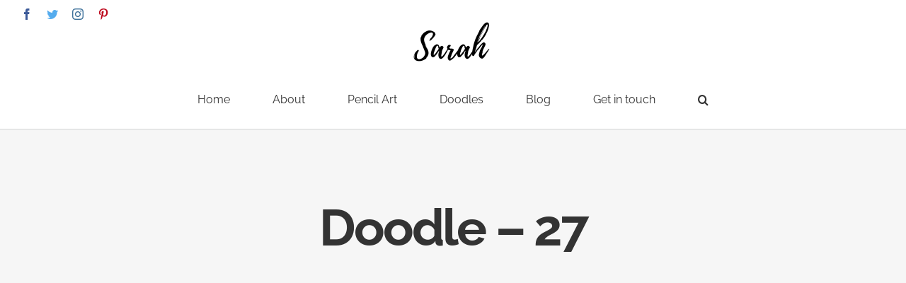

--- FILE ---
content_type: text/html; charset=UTF-8
request_url: https://sarahbir.com/videos/doodle-27/
body_size: 15005
content:
<!DOCTYPE html>
<html class="avada-html-layout-wide avada-html-header-position-top avada-is-100-percent-template" lang="en-US" prefix="og: http://ogp.me/ns# fb: http://ogp.me/ns/fb#">
<head>
<meta http-equiv="X-UA-Compatible" content="IE=edge" />
<meta http-equiv="Content-Type" content="text/html; charset=utf-8"/>
<meta name="viewport" content="width=device-width, initial-scale=1" />
<meta name='robots' content='index, follow, max-image-preview:large, max-snippet:-1, max-video-preview:-1' />
<!-- This site is optimized with the Yoast SEO plugin v18.4.1 - https://yoast.com/wordpress/plugins/seo/ -->
<title>Doodle - 27 - Sarah Bir</title>
<link rel="canonical" href="https://sarahbir.com/videos/doodle-27/" />
<meta property="og:locale" content="en_US" />
<meta property="og:type" content="article" />
<meta property="og:title" content="Doodle - 27 - Sarah Bir" />
<meta property="og:url" content="https://sarahbir.com/videos/doodle-27/" />
<meta property="og:site_name" content="Sarah Bir" />
<meta property="article:modified_time" content="2021-06-18T13:51:05+00:00" />
<meta property="og:image" content="https://sarahbir.com/wp-content/uploads/2021/06/doodle-12-.jpg" />
<meta property="og:image:width" content="800" />
<meta property="og:image:height" content="1376" />
<meta property="og:image:type" content="image/jpeg" />
<meta name="twitter:card" content="summary_large_image" />
<meta name="twitter:label1" content="Est. reading time" />
<meta name="twitter:data1" content="1 minute" />
<script type="application/ld+json" class="yoast-schema-graph">{"@context":"https://schema.org","@graph":[{"@type":"WebSite","@id":"https://sarahbir.com/#website","url":"https://sarahbir.com/","name":"Sarah Bir","description":"Pencil Artist &amp; Keyboardist","potentialAction":[{"@type":"SearchAction","target":{"@type":"EntryPoint","urlTemplate":"https://sarahbir.com/?s={search_term_string}"},"query-input":"required name=search_term_string"}],"inLanguage":"en-US"},{"@type":"ImageObject","@id":"https://sarahbir.com/videos/doodle-27/#primaryimage","inLanguage":"en-US","url":"https://sarahbir.com/wp-content/uploads/2021/06/doodle-12-.jpg","contentUrl":"https://sarahbir.com/wp-content/uploads/2021/06/doodle-12-.jpg","width":800,"height":1376},{"@type":"WebPage","@id":"https://sarahbir.com/videos/doodle-27/#webpage","url":"https://sarahbir.com/videos/doodle-27/","name":"Doodle - 27 - Sarah Bir","isPartOf":{"@id":"https://sarahbir.com/#website"},"primaryImageOfPage":{"@id":"https://sarahbir.com/videos/doodle-27/#primaryimage"},"datePublished":"2019-02-25T14:06:17+00:00","dateModified":"2021-06-18T13:51:05+00:00","breadcrumb":{"@id":"https://sarahbir.com/videos/doodle-27/#breadcrumb"},"inLanguage":"en-US","potentialAction":[{"@type":"ReadAction","target":["https://sarahbir.com/videos/doodle-27/"]}]},{"@type":"BreadcrumbList","@id":"https://sarahbir.com/videos/doodle-27/#breadcrumb","itemListElement":[{"@type":"ListItem","position":1,"name":"Home","item":"https://sarahbir.com/"},{"@type":"ListItem","position":2,"name":"Portfolio","item":"https://sarahbir.com/videos/"},{"@type":"ListItem","position":3,"name":"Doodle &#8211; 27"}]}]}</script>
<!-- / Yoast SEO plugin. -->
<link rel='dns-prefetch' href='//www.googletagmanager.com' />
<link rel='dns-prefetch' href='//s.w.org' />
<link rel="alternate" type="application/rss+xml" title="Sarah Bir &raquo; Feed" href="https://sarahbir.com/feed/" />
<link rel="alternate" type="application/rss+xml" title="Sarah Bir &raquo; Comments Feed" href="https://sarahbir.com/comments/feed/" />
<link rel="shortcut icon" href="https://sarahbir.com/wp-content/uploads/2019/11/appleicon.png" type="image/x-icon" />
<!-- For iPhone -->
<link rel="apple-touch-icon" href="https://sarahbir.com/wp-content/uploads/2019/11/appleicon.png">
<!-- For iPhone Retina display -->
<link rel="apple-touch-icon" sizes="180x180" href="https://sarahbir.com/wp-content/uploads/2019/11/appleicon.png">
<!-- For iPad -->
<link rel="apple-touch-icon" sizes="152x152" href="https://sarahbir.com/wp-content/uploads/2019/11/appleicon.png">
<!-- For iPad Retina display -->
<link rel="apple-touch-icon" sizes="167x167" href="https://sarahbir.com/wp-content/uploads/2019/11/appleicon.png">
<link rel="alternate" type="application/rss+xml" title="Sarah Bir &raquo; Doodle &#8211; 27 Comments Feed" href="https://sarahbir.com/videos/doodle-27/feed/" />
<meta property="og:title" content="Doodle - 27"/>
<meta property="og:type" content="article"/>
<meta property="og:url" content="https://sarahbir.com/videos/doodle-27/"/>
<meta property="og:site_name" content="Sarah Bir"/>
<meta property="og:description" content=""/>
<meta property="og:image" content="https://sarahbir.com/wp-content/uploads/2021/06/doodle-12-.jpg"/>
<!-- This site uses the Google Analytics by MonsterInsights plugin v8.13.1 - Using Analytics tracking - https://www.monsterinsights.com/ -->
<script src="//www.googletagmanager.com/gtag/js?id=UA-10896705-47"  data-cfasync="false" data-wpfc-render="false" type="text/javascript" async></script>
<script data-cfasync="false" data-wpfc-render="false" type="text/javascript">
var mi_version = '8.13.1';
var mi_track_user = true;
var mi_no_track_reason = '';
var disableStrs = [
'ga-disable-UA-10896705-47',
];
/* Function to detect opted out users */
function __gtagTrackerIsOptedOut() {
for (var index = 0; index < disableStrs.length; index++) {
if (document.cookie.indexOf(disableStrs[index] + '=true') > -1) {
return true;
}
}
return false;
}
/* Disable tracking if the opt-out cookie exists. */
if (__gtagTrackerIsOptedOut()) {
for (var index = 0; index < disableStrs.length; index++) {
window[disableStrs[index]] = true;
}
}
/* Opt-out function */
function __gtagTrackerOptout() {
for (var index = 0; index < disableStrs.length; index++) {
document.cookie = disableStrs[index] + '=true; expires=Thu, 31 Dec 2099 23:59:59 UTC; path=/';
window[disableStrs[index]] = true;
}
}
if ('undefined' === typeof gaOptout) {
function gaOptout() {
__gtagTrackerOptout();
}
}
window.dataLayer = window.dataLayer || [];
window.MonsterInsightsDualTracker = {
helpers: {},
trackers: {},
};
if (mi_track_user) {
function __gtagDataLayer() {
dataLayer.push(arguments);
}
function __gtagTracker(type, name, parameters) {
if (!parameters) {
parameters = {};
}
if (parameters.send_to) {
__gtagDataLayer.apply(null, arguments);
return;
}
if (type === 'event') {
parameters.send_to = monsterinsights_frontend.ua;
__gtagDataLayer(type, name, parameters);
} else {
__gtagDataLayer.apply(null, arguments);
}
}
__gtagTracker('js', new Date());
__gtagTracker('set', {
'developer_id.dZGIzZG': true,
});
__gtagTracker('config', 'UA-10896705-47', {"forceSSL":"true","link_attribution":"true"} );
window.gtag = __gtagTracker;										(function () {
/* https://developers.google.com/analytics/devguides/collection/analyticsjs/ */
/* ga and __gaTracker compatibility shim. */
var noopfn = function () {
return null;
};
var newtracker = function () {
return new Tracker();
};
var Tracker = function () {
return null;
};
var p = Tracker.prototype;
p.get = noopfn;
p.set = noopfn;
p.send = function () {
var args = Array.prototype.slice.call(arguments);
args.unshift('send');
__gaTracker.apply(null, args);
};
var __gaTracker = function () {
var len = arguments.length;
if (len === 0) {
return;
}
var f = arguments[len - 1];
if (typeof f !== 'object' || f === null || typeof f.hitCallback !== 'function') {
if ('send' === arguments[0]) {
var hitConverted, hitObject = false, action;
if ('event' === arguments[1]) {
if ('undefined' !== typeof arguments[3]) {
hitObject = {
'eventAction': arguments[3],
'eventCategory': arguments[2],
'eventLabel': arguments[4],
'value': arguments[5] ? arguments[5] : 1,
}
}
}
if ('pageview' === arguments[1]) {
if ('undefined' !== typeof arguments[2]) {
hitObject = {
'eventAction': 'page_view',
'page_path': arguments[2],
}
}
}
if (typeof arguments[2] === 'object') {
hitObject = arguments[2];
}
if (typeof arguments[5] === 'object') {
Object.assign(hitObject, arguments[5]);
}
if ('undefined' !== typeof arguments[1].hitType) {
hitObject = arguments[1];
if ('pageview' === hitObject.hitType) {
hitObject.eventAction = 'page_view';
}
}
if (hitObject) {
action = 'timing' === arguments[1].hitType ? 'timing_complete' : hitObject.eventAction;
hitConverted = mapArgs(hitObject);
__gtagTracker('event', action, hitConverted);
}
}
return;
}
function mapArgs(args) {
var arg, hit = {};
var gaMap = {
'eventCategory': 'event_category',
'eventAction': 'event_action',
'eventLabel': 'event_label',
'eventValue': 'event_value',
'nonInteraction': 'non_interaction',
'timingCategory': 'event_category',
'timingVar': 'name',
'timingValue': 'value',
'timingLabel': 'event_label',
'page': 'page_path',
'location': 'page_location',
'title': 'page_title',
};
for (arg in args) {
if (!(!args.hasOwnProperty(arg) || !gaMap.hasOwnProperty(arg))) {
hit[gaMap[arg]] = args[arg];
} else {
hit[arg] = args[arg];
}
}
return hit;
}
try {
f.hitCallback();
} catch (ex) {
}
};
__gaTracker.create = newtracker;
__gaTracker.getByName = newtracker;
__gaTracker.getAll = function () {
return [];
};
__gaTracker.remove = noopfn;
__gaTracker.loaded = true;
window['__gaTracker'] = __gaTracker;
})();
} else {
console.log("");
(function () {
function __gtagTracker() {
return null;
}
window['__gtagTracker'] = __gtagTracker;
window['gtag'] = __gtagTracker;
})();
}
</script>
<!-- / Google Analytics by MonsterInsights -->
<script type="a3c07871c8d579916f0508c8-text/javascript">
window._wpemojiSettings = {"baseUrl":"https:\/\/s.w.org\/images\/core\/emoji\/13.0.1\/72x72\/","ext":".png","svgUrl":"https:\/\/s.w.org\/images\/core\/emoji\/13.0.1\/svg\/","svgExt":".svg","source":{"concatemoji":"https:\/\/sarahbir.com\/wp-includes\/js\/wp-emoji-release.min.js?ver=5.7.8"}};
!function(e,a,t){var n,r,o,i=a.createElement("canvas"),p=i.getContext&&i.getContext("2d");function s(e,t){var a=String.fromCharCode;p.clearRect(0,0,i.width,i.height),p.fillText(a.apply(this,e),0,0);e=i.toDataURL();return p.clearRect(0,0,i.width,i.height),p.fillText(a.apply(this,t),0,0),e===i.toDataURL()}function c(e){var t=a.createElement("script");t.src=e,t.defer=t.type="text/javascript",a.getElementsByTagName("head")[0].appendChild(t)}for(o=Array("flag","emoji"),t.supports={everything:!0,everythingExceptFlag:!0},r=0;r<o.length;r++)t.supports[o[r]]=function(e){if(!p||!p.fillText)return!1;switch(p.textBaseline="top",p.font="600 32px Arial",e){case"flag":return s([127987,65039,8205,9895,65039],[127987,65039,8203,9895,65039])?!1:!s([55356,56826,55356,56819],[55356,56826,8203,55356,56819])&&!s([55356,57332,56128,56423,56128,56418,56128,56421,56128,56430,56128,56423,56128,56447],[55356,57332,8203,56128,56423,8203,56128,56418,8203,56128,56421,8203,56128,56430,8203,56128,56423,8203,56128,56447]);case"emoji":return!s([55357,56424,8205,55356,57212],[55357,56424,8203,55356,57212])}return!1}(o[r]),t.supports.everything=t.supports.everything&&t.supports[o[r]],"flag"!==o[r]&&(t.supports.everythingExceptFlag=t.supports.everythingExceptFlag&&t.supports[o[r]]);t.supports.everythingExceptFlag=t.supports.everythingExceptFlag&&!t.supports.flag,t.DOMReady=!1,t.readyCallback=function(){t.DOMReady=!0},t.supports.everything||(n=function(){t.readyCallback()},a.addEventListener?(a.addEventListener("DOMContentLoaded",n,!1),e.addEventListener("load",n,!1)):(e.attachEvent("onload",n),a.attachEvent("onreadystatechange",function(){"complete"===a.readyState&&t.readyCallback()})),(n=t.source||{}).concatemoji?c(n.concatemoji):n.wpemoji&&n.twemoji&&(c(n.twemoji),c(n.wpemoji)))}(window,document,window._wpemojiSettings);
</script>
<style type="text/css">
img.wp-smiley,
img.emoji {
display: inline !important;
border: none !important;
box-shadow: none !important;
height: 1em !important;
width: 1em !important;
margin: 0 .07em !important;
vertical-align: -0.1em !important;
background: none !important;
padding: 0 !important;
}
</style>
<!-- <link rel='stylesheet' id='layerslider-css'  href='https://sarahbir.com/wp-content/plugins/LayerSlider/static/layerslider/css/layerslider.css?ver=6.9.2' type='text/css' media='all' /> -->
<!-- <link rel='stylesheet' id='rs-plugin-settings-css'  href='https://sarahbir.com/wp-content/plugins/revslider/public/assets/css/rs6.css?ver=6.4.6' type='text/css' media='all' /> -->
<link rel="stylesheet" type="text/css" href="//sarahbir.com/wp-content/cache/wpfc-minified/k0c2g3ee/fc63o.css" media="all"/>
<style id='rs-plugin-settings-inline-css' type='text/css'>
#rs-demo-id {}
</style>
<!--[if IE]>
<link rel='stylesheet' id='avada-IE-css'  href='https://sarahbir.com/wp-content/themes/sarah-bir/assets/css/dynamic/ie.min.css?ver=7.3.1' type='text/css' media='all' />
<style id='avada-IE-inline-css' type='text/css'>
.avada-select-parent .select-arrow{background-color:#ffffff}
.select-arrow{background-color:#ffffff}
</style>
<![endif]-->
<!-- <link rel='stylesheet' id='fusion-dynamic-css-css'  href='https://sarahbir.com/wp-content/uploads/fusion-styles/21e1065743f245426b77611a1a110682.min.css?ver=3.3.1' type='text/css' media='all' /> -->
<link rel="stylesheet" type="text/css" href="//sarahbir.com/wp-content/cache/wpfc-minified/d32rdopz/fcdbt.css" media="all"/>
<script type="a3c07871c8d579916f0508c8-text/javascript" id='layerslider-greensock-js-extra'>
/* <![CDATA[ */
var LS_Meta = {"v":"6.9.2"};
/* ]]> */
</script>
<script src='//sarahbir.com/wp-content/cache/wpfc-minified/qhzhaeb6/fc63v.js' type="a3c07871c8d579916f0508c8-text/javascript"></script>
<!-- <script type='text/javascript' src='https://sarahbir.com/wp-content/plugins/LayerSlider/static/layerslider/js/greensock.js?ver=1.19.0' id='layerslider-greensock-js'></script> -->
<!-- <script type='text/javascript' src='https://sarahbir.com/wp-includes/js/jquery/jquery.min.js?ver=3.5.1' id='jquery-core-js'></script> -->
<!-- <script type='text/javascript' src='https://sarahbir.com/wp-includes/js/jquery/jquery-migrate.min.js?ver=3.3.2' id='jquery-migrate-js'></script> -->
<!-- <script type='text/javascript' src='https://sarahbir.com/wp-content/plugins/LayerSlider/static/layerslider/js/layerslider.kreaturamedia.jquery.js?ver=6.9.2' id='layerslider-js'></script> -->
<!-- <script type='text/javascript' src='https://sarahbir.com/wp-content/plugins/LayerSlider/static/layerslider/js/layerslider.transitions.js?ver=6.9.2' id='layerslider-transitions-js'></script> -->
<!-- <script type='text/javascript' src='https://sarahbir.com/wp-content/plugins/google-analytics-for-wordpress/assets/js/frontend-gtag.min.js?ver=8.13.1' id='monsterinsights-frontend-script-js'></script> -->
<script data-cfasync="false" data-wpfc-render="false" type="text/javascript" id='monsterinsights-frontend-script-js-extra'>/* <![CDATA[ */
var monsterinsights_frontend = {"js_events_tracking":"true","download_extensions":"doc,pdf,ppt,zip,xls,docx,pptx,xlsx","inbound_paths":"[{\"path\":\"\\\/go\\\/\",\"label\":\"affiliate\"},{\"path\":\"\\\/recommend\\\/\",\"label\":\"affiliate\"}]","home_url":"https:\/\/sarahbir.com","hash_tracking":"false","ua":"UA-10896705-47","v4_id":""};/* ]]> */
</script>
<script src='//sarahbir.com/wp-content/cache/wpfc-minified/d2mo3sxs/fc63v.js' type="a3c07871c8d579916f0508c8-text/javascript"></script>
<!-- <script type='text/javascript' src='https://sarahbir.com/wp-content/plugins/revslider/public/assets/js/rbtools.min.js?ver=6.4.4' id='tp-tools-js'></script> -->
<!-- <script type='text/javascript' src='https://sarahbir.com/wp-content/plugins/revslider/public/assets/js/rs6.min.js?ver=6.4.6' id='revmin-js'></script> -->
<!-- Google Analytics snippet added by Site Kit -->
<script type="a3c07871c8d579916f0508c8-text/javascript" src='https://www.googletagmanager.com/gtag/js?id=UA-10896705-47' id='google_gtagjs-js' async></script>
<script type="a3c07871c8d579916f0508c8-text/javascript" id='google_gtagjs-js-after'>
window.dataLayer = window.dataLayer || [];function gtag(){dataLayer.push(arguments);}
gtag('set', 'linker', {"domains":["sarahbir.com"]} );
gtag("js", new Date());
gtag("set", "developer_id.dZTNiMT", true);
gtag("config", "UA-10896705-47", {"anonymize_ip":true});
</script>
<!-- End Google Analytics snippet added by Site Kit -->
<meta name="generator" content="Powered by LayerSlider 6.9.2 - Multi-Purpose, Responsive, Parallax, Mobile-Friendly Slider Plugin for WordPress." />
<!-- LayerSlider updates and docs at: https://layerslider.kreaturamedia.com -->
<link rel="https://api.w.org/" href="https://sarahbir.com/wp-json/" /><link rel="alternate" type="application/json" href="https://sarahbir.com/wp-json/wp/v2/avada_portfolio/2578" /><link rel="EditURI" type="application/rsd+xml" title="RSD" href="https://sarahbir.com/xmlrpc.php?rsd" />
<link rel="wlwmanifest" type="application/wlwmanifest+xml" href="https://sarahbir.com/wp-includes/wlwmanifest.xml" /> 
<meta name="generator" content="WordPress 5.7.8" />
<link rel='shortlink' href='https://sarahbir.com/?p=2578' />
<link rel="alternate" type="application/json+oembed" href="https://sarahbir.com/wp-json/oembed/1.0/embed?url=https%3A%2F%2Fsarahbir.com%2Fvideos%2Fdoodle-27%2F" />
<link rel="alternate" type="text/xml+oembed" href="https://sarahbir.com/wp-json/oembed/1.0/embed?url=https%3A%2F%2Fsarahbir.com%2Fvideos%2Fdoodle-27%2F&#038;format=xml" />
<meta name="generator" content="Site Kit by Google 1.96.0" /><style type="text/css" id="css-fb-visibility">@media screen and (max-width: 640px){body:not(.fusion-builder-ui-wireframe) .fusion-no-small-visibility{display:none !important;}body:not(.fusion-builder-ui-wireframe) .sm-text-align-center{text-align:center !important;}body:not(.fusion-builder-ui-wireframe) .sm-text-align-left{text-align:left !important;}body:not(.fusion-builder-ui-wireframe) .sm-text-align-right{text-align:right !important;}body:not(.fusion-builder-ui-wireframe) .sm-mx-auto{margin-left:auto !important;margin-right:auto !important;}body:not(.fusion-builder-ui-wireframe) .sm-ml-auto{margin-left:auto !important;}body:not(.fusion-builder-ui-wireframe) .sm-mr-auto{margin-right:auto !important;}body:not(.fusion-builder-ui-wireframe) .fusion-absolute-position-small{position:absolute;top:auto;width:100%;}}@media screen and (min-width: 641px) and (max-width: 1024px){body:not(.fusion-builder-ui-wireframe) .fusion-no-medium-visibility{display:none !important;}body:not(.fusion-builder-ui-wireframe) .md-text-align-center{text-align:center !important;}body:not(.fusion-builder-ui-wireframe) .md-text-align-left{text-align:left !important;}body:not(.fusion-builder-ui-wireframe) .md-text-align-right{text-align:right !important;}body:not(.fusion-builder-ui-wireframe) .md-mx-auto{margin-left:auto !important;margin-right:auto !important;}body:not(.fusion-builder-ui-wireframe) .md-ml-auto{margin-left:auto !important;}body:not(.fusion-builder-ui-wireframe) .md-mr-auto{margin-right:auto !important;}body:not(.fusion-builder-ui-wireframe) .fusion-absolute-position-medium{position:absolute;top:auto;width:100%;}}@media screen and (min-width: 1025px){body:not(.fusion-builder-ui-wireframe) .fusion-no-large-visibility{display:none !important;}body:not(.fusion-builder-ui-wireframe) .lg-text-align-center{text-align:center !important;}body:not(.fusion-builder-ui-wireframe) .lg-text-align-left{text-align:left !important;}body:not(.fusion-builder-ui-wireframe) .lg-text-align-right{text-align:right !important;}body:not(.fusion-builder-ui-wireframe) .lg-mx-auto{margin-left:auto !important;margin-right:auto !important;}body:not(.fusion-builder-ui-wireframe) .lg-ml-auto{margin-left:auto !important;}body:not(.fusion-builder-ui-wireframe) .lg-mr-auto{margin-right:auto !important;}body:not(.fusion-builder-ui-wireframe) .fusion-absolute-position-large{position:absolute;top:auto;width:100%;}}</style><meta name="generator" content="Elementor 3.11.5; settings: css_print_method-external, google_font-enabled, font_display-auto">
<meta name="generator" content="Powered by WPBakery Page Builder - drag and drop page builder for WordPress."/>
<meta name="generator" content="Powered by Slider Revolution 6.4.6 - responsive, Mobile-Friendly Slider Plugin for WordPress with comfortable drag and drop interface." />
<link rel="icon" href="https://sarahbir.com/wp-content/uploads/2019/11/appleicon-50x50.png" sizes="32x32" />
<link rel="icon" href="https://sarahbir.com/wp-content/uploads/2019/11/appleicon.png" sizes="192x192" />
<link rel="apple-touch-icon" href="https://sarahbir.com/wp-content/uploads/2019/11/appleicon.png" />
<meta name="msapplication-TileImage" content="https://sarahbir.com/wp-content/uploads/2019/11/appleicon.png" />
<script type="a3c07871c8d579916f0508c8-text/javascript">function setREVStartSize(e){
//window.requestAnimationFrame(function() {				 
window.RSIW = window.RSIW===undefined ? window.innerWidth : window.RSIW;	
window.RSIH = window.RSIH===undefined ? window.innerHeight : window.RSIH;	
try {								
var pw = document.getElementById(e.c).parentNode.offsetWidth,
newh;
pw = pw===0 || isNaN(pw) ? window.RSIW : pw;
e.tabw = e.tabw===undefined ? 0 : parseInt(e.tabw);
e.thumbw = e.thumbw===undefined ? 0 : parseInt(e.thumbw);
e.tabh = e.tabh===undefined ? 0 : parseInt(e.tabh);
e.thumbh = e.thumbh===undefined ? 0 : parseInt(e.thumbh);
e.tabhide = e.tabhide===undefined ? 0 : parseInt(e.tabhide);
e.thumbhide = e.thumbhide===undefined ? 0 : parseInt(e.thumbhide);
e.mh = e.mh===undefined || e.mh=="" || e.mh==="auto" ? 0 : parseInt(e.mh,0);		
if(e.layout==="fullscreen" || e.l==="fullscreen") 						
newh = Math.max(e.mh,window.RSIH);					
else{					
e.gw = Array.isArray(e.gw) ? e.gw : [e.gw];
for (var i in e.rl) if (e.gw[i]===undefined || e.gw[i]===0) e.gw[i] = e.gw[i-1];					
e.gh = e.el===undefined || e.el==="" || (Array.isArray(e.el) && e.el.length==0)? e.gh : e.el;
e.gh = Array.isArray(e.gh) ? e.gh : [e.gh];
for (var i in e.rl) if (e.gh[i]===undefined || e.gh[i]===0) e.gh[i] = e.gh[i-1];
var nl = new Array(e.rl.length),
ix = 0,						
sl;					
e.tabw = e.tabhide>=pw ? 0 : e.tabw;
e.thumbw = e.thumbhide>=pw ? 0 : e.thumbw;
e.tabh = e.tabhide>=pw ? 0 : e.tabh;
e.thumbh = e.thumbhide>=pw ? 0 : e.thumbh;					
for (var i in e.rl) nl[i] = e.rl[i]<window.RSIW ? 0 : e.rl[i];
sl = nl[0];									
for (var i in nl) if (sl>nl[i] && nl[i]>0) { sl = nl[i]; ix=i;}															
var m = pw>(e.gw[ix]+e.tabw+e.thumbw) ? 1 : (pw-(e.tabw+e.thumbw)) / (e.gw[ix]);					
newh =  (e.gh[ix] * m) + (e.tabh + e.thumbh);
}				
if(window.rs_init_css===undefined) window.rs_init_css = document.head.appendChild(document.createElement("style"));					
document.getElementById(e.c).height = newh+"px";
window.rs_init_css.innerHTML += "#"+e.c+"_wrapper { height: "+newh+"px }";				
} catch(e){
console.log("Failure at Presize of Slider:" + e)
}					   
//});
};</script>
<script type="a3c07871c8d579916f0508c8-text/javascript">
var doc = document.documentElement;
doc.setAttribute( 'data-useragent', navigator.userAgent );
</script>
<noscript><style> .wpb_animate_when_almost_visible { opacity: 1; }</style></noscript>
</head>
<body class="avada_portfolio-template-default single single-avada_portfolio postid-2578 single-format-image fusion-image-hovers fusion-pagination-sizing fusion-button_size-xlarge fusion-button_type-flat fusion-button_span-no avada-image-rollover-circle-yes avada-image-rollover-yes avada-image-rollover-direction-fade wpb-js-composer js-comp-ver-6.6.0 vc_responsive fusion-body ltr fusion-sticky-header no-tablet-sticky-header no-mobile-sticky-header no-mobile-slidingbar no-mobile-totop fusion-disable-outline fusion-sub-menu-fade mobile-logo-pos-center layout-wide-mode avada-has-boxed-modal-shadow-none layout-scroll-offset-full fusion-top-header menu-text-align-center mobile-menu-design-modern fusion-show-pagination-text fusion-header-layout-v5 avada-responsive avada-footer-fx-parallax-effect avada-menu-highlight-style-textcolor fusion-search-form-clean fusion-main-menu-search-dropdown fusion-avatar-circle avada-dropdown-styles avada-blog-layout-large avada-blog-archive-layout-large avada-header-shadow-no avada-menu-icon-position-left avada-has-megamenu-shadow avada-has-header-100-width avada-has-main-nav-search-icon avada-has-breadcrumb-mobile-hidden avada-has-titlebar-bar_and_content avada-has-footer-widget-bg-image avada-has-pagination-width_height avada-flyout-menu-direction-fade avada-ec-views-v1 elementor-default elementor-kit-143" >
<a class="skip-link screen-reader-text" href="#content">Skip to content</a>
<div id="boxed-wrapper">
<div class="fusion-sides-frame"></div>
<div id="wrapper" class="fusion-wrapper">
<div id="home" style="position:relative;top:-1px;"></div>
<header class="fusion-header-wrapper">
<div class="fusion-header-v5 fusion-logo-alignment fusion-logo-center fusion-sticky-menu- fusion-sticky-logo-1 fusion-mobile-logo-1 fusion-sticky-menu-only fusion-header-menu-align-center fusion-mobile-menu-design-modern">
<div class="fusion-secondary-header">
<div class="fusion-row">
<div class="fusion-alignleft">
<div class="fusion-social-links-header"><div class="fusion-social-networks"><div class="fusion-social-networks-wrapper"><a  class="fusion-social-network-icon fusion-tooltip fusion-facebook fusion-icon-facebook" style="color:#3b5998;" data-placement="bottom" data-title="Facebook" data-toggle="tooltip" title="Facebook" href="https://facebook.com/sarah.bir" target="_blank" rel="noopener noreferrer"><span class="screen-reader-text">Facebook</span></a><a  class="fusion-social-network-icon fusion-tooltip fusion-twitter fusion-icon-twitter" style="color:#55acee;" data-placement="bottom" data-title="Twitter" data-toggle="tooltip" title="Twitter" href="https://twitter.com/isarahbir" target="_blank" rel="noopener noreferrer"><span class="screen-reader-text">Twitter</span></a><a  class="fusion-social-network-icon fusion-tooltip fusion-instagram fusion-icon-instagram" style="color:#3f729b;" data-placement="bottom" data-title="Instagram" data-toggle="tooltip" title="Instagram" href="https://www.instagram.com/iam.sarah.bir" target="_blank" rel="noopener noreferrer"><span class="screen-reader-text">Instagram</span></a><a  class="fusion-social-network-icon fusion-tooltip fusion-pinterest fusion-icon-pinterest" style="color:#bd081c;" data-placement="bottom" data-title="Pinterest" data-toggle="tooltip" title="Pinterest" href="https://pinterest.com/isarahbir" target="_blank" rel="noopener noreferrer"><span class="screen-reader-text">Pinterest</span></a></div></div></div>			</div>
<div class="fusion-alignright">
<nav class="fusion-secondary-menu" role="navigation" aria-label="Secondary Menu"></nav>			</div>
</div>
</div>
<div class="fusion-header-sticky-height"></div>
<div class="fusion-sticky-header-wrapper"> <!-- start fusion sticky header wrapper -->
<div class="fusion-header">
<div class="fusion-row">
<div class="fusion-logo" data-margin-top="-12px" data-margin-bottom="10px" data-margin-left="0px" data-margin-right="0px">
<a class="fusion-logo-link"  href="https://sarahbir.com/" >
<!-- standard logo -->
<img src="https://sarahbir.com/wp-content/uploads/2021/06/sarah-logo-black.png" srcset="https://sarahbir.com/wp-content/uploads/2021/06/sarah-logo-black.png 1x, https://sarahbir.com/wp-content/uploads/2021/06/sarah-logo-black.png 2x" width="250" height="126" style="max-height:126px;height:auto;" alt="Sarah Bir Logo" data-retina_logo_url="https://sarahbir.com/wp-content/uploads/2021/06/sarah-logo-black.png" class="fusion-standard-logo" />
<!-- mobile logo -->
<img src="https://sarahbir.com/wp-content/uploads/2021/06/sarah-logo-black.png" srcset="https://sarahbir.com/wp-content/uploads/2021/06/sarah-logo-black.png 1x, https://sarahbir.com/wp-content/uploads/2021/06/sarah-logo-black.png 2x" width="250" height="126" style="max-height:126px;height:auto;" alt="Sarah Bir Logo" data-retina_logo_url="https://sarahbir.com/wp-content/uploads/2021/06/sarah-logo-black.png" class="fusion-mobile-logo" />
<!-- sticky header logo -->
<img src="https://sarahbir.com/wp-content/uploads/2021/06/sarah-logo-black.png" srcset="https://sarahbir.com/wp-content/uploads/2021/06/sarah-logo-black.png 1x, https://sarahbir.com/wp-content/uploads/2021/06/sarah-logo-black.png 2x" width="250" height="126" style="max-height:126px;height:auto;" alt="Sarah Bir Logo" data-retina_logo_url="https://sarahbir.com/wp-content/uploads/2021/06/sarah-logo-black.png" class="fusion-sticky-logo" />
</a>
</div>
<div class="fusion-mobile-menu-icons">
<a href="#" class="fusion-icon fusion-icon-bars" aria-label="Toggle mobile menu" aria-expanded="false"></a>
</div>
</div>
</div>
<div class="fusion-secondary-main-menu">
<div class="fusion-row">
<nav class="fusion-main-menu" aria-label="Main Menu"><ul id="menu-new-menu" class="fusion-menu"><li  id="menu-item-2470"  class="menu-item menu-item-type-post_type menu-item-object-page menu-item-home menu-item-2470"  data-item-id="2470"><a  href="https://sarahbir.com/" class="fusion-textcolor-highlight"><span class="menu-text">Home</span></a></li><li  id="menu-item-2468"  class="menu-item menu-item-type-post_type menu-item-object-page menu-item-2468"  data-item-id="2468"><a  href="https://sarahbir.com/about/" class="fusion-textcolor-highlight"><span class="menu-text">About</span></a></li><li  id="menu-item-2471"  class="menu-item menu-item-type-custom menu-item-object-custom menu-item-has-children menu-item-2471 fusion-dropdown-menu"  data-item-id="2471"><a  href="#" class="fusion-textcolor-highlight"><span class="menu-text">Pencil Art</span></a><ul class="sub-menu"><li  id="menu-item-2469"  class="menu-item menu-item-type-post_type menu-item-object-page menu-item-2469 fusion-dropdown-submenu" ><a  href="https://sarahbir.com/pencil-art/" class="fusion-textcolor-highlight"><span>Portraits/Sketches</span></a></li><li  id="menu-item-2485"  class="menu-item menu-item-type-post_type menu-item-object-page menu-item-2485 fusion-dropdown-submenu" ><a  href="https://sarahbir.com/hair-art/" class="fusion-textcolor-highlight"><span>Hair Art</span></a></li></ul></li><li  id="menu-item-2465"  class="menu-item menu-item-type-post_type menu-item-object-page menu-item-2465"  data-item-id="2465"><a  href="https://sarahbir.com/doodles/" class="fusion-textcolor-highlight"><span class="menu-text">Doodles</span></a></li><li  id="menu-item-2467"  class="menu-item menu-item-type-post_type menu-item-object-page menu-item-2467"  data-item-id="2467"><a  href="https://sarahbir.com/blog/" class="fusion-textcolor-highlight"><span class="menu-text">Blog</span></a></li><li  id="menu-item-2466"  class="menu-item menu-item-type-post_type menu-item-object-page menu-item-2466"  data-item-id="2466"><a  href="https://sarahbir.com/get-in-touch/" class="fusion-textcolor-highlight"><span class="menu-text">Get in touch</span></a></li><li class="fusion-custom-menu-item fusion-main-menu-search"><a class="fusion-main-menu-icon" href="#" aria-label="Search" data-title="Search" title="Search" role="button" aria-expanded="false"></a><div class="fusion-custom-menu-item-contents">		<form role="search" class="searchform fusion-search-form  fusion-search-form-clean" method="get" action="https://sarahbir.com/">
<div class="fusion-search-form-content">
<div class="fusion-search-field search-field">
<label><span class="screen-reader-text">Search for:</span>
<input type="search" value="" name="s" class="s" placeholder="Search..." required aria-required="true" aria-label="Search..."/>
</label>
</div>
<div class="fusion-search-button search-button">
<input type="submit" class="fusion-search-submit searchsubmit" aria-label="Search" value="&#xf002;" />
</div>
</div>
</form>
</div></li></ul></nav>
<nav class="fusion-mobile-nav-holder fusion-mobile-menu-text-align-left" aria-label="Main Menu Mobile"></nav>
</div>
</div>
</div> <!-- end fusion sticky header wrapper -->
</div>
<div class="fusion-clearfix"></div>
</header>
<div id="sliders-container">
</div>
<div class="avada-page-titlebar-wrapper" role="banner">
<div class="fusion-page-title-bar fusion-page-title-bar-breadcrumbs fusion-page-title-bar-center">
<div class="fusion-page-title-row">
<div class="fusion-page-title-wrapper">
<div class="fusion-page-title-captions">
<h1 class="entry-title">Doodle &#8211; 27</h1>
</div>
</div>
</div>
</div>
</div>
<main id="main" class="clearfix width-100">
<div class="fusion-row" style="max-width:100%;">
<div id="content" class="portfolio-full" style="width: 100%;">
<article id="post-2578" class="post-2578 avada_portfolio type-avada_portfolio status-publish format-image has-post-thumbnail hentry portfolio_category-doodles">
<div class="project-content">
<span class="entry-title rich-snippet-hidden">Doodle &#8211; 27</span><span class="vcard rich-snippet-hidden"><span class="fn"><a href="https://sarahbir.com/author/sarah/" title="Posts by admin" rel="author">admin</a></span></span><span class="updated rich-snippet-hidden">2021-06-18T13:51:05+00:00</span>				<div class="project-description post-content" style=" width:100%;">
<h3 style="display:none;">Project Description</h3>										<p><img class="lazyload size-full wp-image-2435 aligncenter" src="https://sarahbir.com/wp-content/uploads/2021/06/doodle-12-.jpg" data-orig-src="https://sarahbir.com/wp-content/uploads/2021/06/doodle-12-.jpg" alt="" width="800" height="1376" srcset="data:image/svg+xml,%3Csvg%20xmlns%3D%27http%3A%2F%2Fwww.w3.org%2F2000%2Fsvg%27%20width%3D%27800%27%20height%3D%271376%27%20viewBox%3D%270%200%20800%201376%27%3E%3Crect%20width%3D%27800%27%20height%3D%271376%27%20fill-opacity%3D%220%22%2F%3E%3C%2Fsvg%3E" data-srcset="https://sarahbir.com/wp-content/uploads/2021/06/doodle-12--174x300.jpg 174w, https://sarahbir.com/wp-content/uploads/2021/06/doodle-12--200x344.jpg 200w, https://sarahbir.com/wp-content/uploads/2021/06/doodle-12--400x688.jpg 400w, https://sarahbir.com/wp-content/uploads/2021/06/doodle-12--595x1024.jpg 595w, https://sarahbir.com/wp-content/uploads/2021/06/doodle-12--600x1032.jpg 600w, https://sarahbir.com/wp-content/uploads/2021/06/doodle-12--768x1321.jpg 768w, https://sarahbir.com/wp-content/uploads/2021/06/doodle-12-.jpg 800w" data-sizes="auto" data-orig-sizes="(max-width: 800px) 100vw, 800px" /></p>
</div>
</div>
<div class="portfolio-sep"></div>
<section class="related-posts single-related-posts">
<div class="fusion-title fusion-title-size-three sep-none fusion-sep-none" style="margin-top:30px;margin-bottom:20px;">
<h3 class="title-heading-left" style="margin:0;">
Related Projects				</h3>
</div>
<div class="fusion-carousel fusion-carousel-title-below-image" data-imagesize="fixed" data-metacontent="yes" data-autoplay="no" data-touchscroll="no" data-columns="6" data-itemmargin="40px" data-itemwidth="180" data-touchscroll="yes" data-scrollitems="1">
<div class="fusion-carousel-positioner">
<ul class="fusion-carousel-holder">
<li class="fusion-carousel-item">
<div class="fusion-carousel-item-wrapper">
<div  class="fusion-image-wrapper fusion-image-size-fixed" aria-haspopup="true">
<img src="https://sarahbir.com/wp-content/uploads/2021/06/Doodle-20-500x383.jpg" srcset="https://sarahbir.com/wp-content/uploads/2021/06/Doodle-20-500x383.jpg 1x, https://sarahbir.com/wp-content/uploads/2021/06/Doodle-20-500x383@2x.jpg 2x" width="500" height="383" alt="Doodle &#8211; 35" />
<div class="fusion-rollover">
<div class="fusion-rollover-content">
<a class="fusion-link-wrapper" href="https://sarahbir.com/videos/doodle-35/" target="_blank" aria-label="Doodle &#8211; 35"></a>
</div>
</div>
</div>
<h4 class="fusion-carousel-title">
<a class="fusion-related-posts-title-link" href="https://sarahbir.com/videos/doodle-35/" target="_self" title="Doodle &#8211; 35">Doodle &#8211; 35</a>
</h4>
<div class="fusion-carousel-meta">
<span class="fusion-date">October 8th, 2019</span>
<span class="fusion-inline-sep">|</span>
<span><a href="https://sarahbir.com/videos/doodle-35/#respond">0 Comments</a></span>
</div><!-- fusion-carousel-meta -->
</div><!-- fusion-carousel-item-wrapper -->
</li>
<li class="fusion-carousel-item">
<div class="fusion-carousel-item-wrapper">
<div  class="fusion-image-wrapper fusion-image-size-fixed" aria-haspopup="true">
<img src="https://sarahbir.com/wp-content/uploads/2021/06/Doodle-19-500x383.jpg" srcset="https://sarahbir.com/wp-content/uploads/2021/06/Doodle-19-500x383.jpg 1x, https://sarahbir.com/wp-content/uploads/2021/06/Doodle-19-500x383@2x.jpg 2x" width="500" height="383" alt="Doodle &#8211; 34" />
<div class="fusion-rollover">
<div class="fusion-rollover-content">
<a class="fusion-link-wrapper" href="https://sarahbir.com/videos/doodle-34/" target="_blank" aria-label="Doodle &#8211; 34"></a>
</div>
</div>
</div>
<h4 class="fusion-carousel-title">
<a class="fusion-related-posts-title-link" href="https://sarahbir.com/videos/doodle-34/" target="_self" title="Doodle &#8211; 34">Doodle &#8211; 34</a>
</h4>
<div class="fusion-carousel-meta">
<span class="fusion-date">July 3rd, 2019</span>
<span class="fusion-inline-sep">|</span>
<span><a href="https://sarahbir.com/videos/doodle-34/#respond">0 Comments</a></span>
</div><!-- fusion-carousel-meta -->
</div><!-- fusion-carousel-item-wrapper -->
</li>
<li class="fusion-carousel-item">
<div class="fusion-carousel-item-wrapper">
<div  class="fusion-image-wrapper fusion-image-size-fixed" aria-haspopup="true">
<img src="https://sarahbir.com/wp-content/uploads/2021/06/Doodle-18-500x383.jpg" srcset="https://sarahbir.com/wp-content/uploads/2021/06/Doodle-18-500x383.jpg 1x, https://sarahbir.com/wp-content/uploads/2021/06/Doodle-18-500x383@2x.jpg 2x" width="500" height="383" alt="Doodle &#8211; 33" />
<div class="fusion-rollover">
<div class="fusion-rollover-content">
<a class="fusion-link-wrapper" href="https://sarahbir.com/videos/doodle-33/" target="_blank" aria-label="Doodle &#8211; 33"></a>
</div>
</div>
</div>
<h4 class="fusion-carousel-title">
<a class="fusion-related-posts-title-link" href="https://sarahbir.com/videos/doodle-33/" target="_self" title="Doodle &#8211; 33">Doodle &#8211; 33</a>
</h4>
<div class="fusion-carousel-meta">
<span class="fusion-date">June 26th, 2019</span>
<span class="fusion-inline-sep">|</span>
<span><a href="https://sarahbir.com/videos/doodle-33/#respond">0 Comments</a></span>
</div><!-- fusion-carousel-meta -->
</div><!-- fusion-carousel-item-wrapper -->
</li>
<li class="fusion-carousel-item">
<div class="fusion-carousel-item-wrapper">
<div  class="fusion-image-wrapper fusion-image-size-fixed" aria-haspopup="true">
<img src="https://sarahbir.com/wp-content/uploads/2021/06/Doodle-17-500x383.jpg" srcset="https://sarahbir.com/wp-content/uploads/2021/06/Doodle-17-500x383.jpg 1x, https://sarahbir.com/wp-content/uploads/2021/06/Doodle-17-500x383@2x.jpg 2x" width="500" height="383" alt="Doodle &#8211; 32" />
<div class="fusion-rollover">
<div class="fusion-rollover-content">
<a class="fusion-link-wrapper" href="https://sarahbir.com/videos/doodle-32/" target="_blank" aria-label="Doodle &#8211; 32"></a>
</div>
</div>
</div>
<h4 class="fusion-carousel-title">
<a class="fusion-related-posts-title-link" href="https://sarahbir.com/videos/doodle-32/" target="_self" title="Doodle &#8211; 32">Doodle &#8211; 32</a>
</h4>
<div class="fusion-carousel-meta">
<span class="fusion-date">June 8th, 2019</span>
<span class="fusion-inline-sep">|</span>
<span><a href="https://sarahbir.com/videos/doodle-32/#respond">0 Comments</a></span>
</div><!-- fusion-carousel-meta -->
</div><!-- fusion-carousel-item-wrapper -->
</li>
<li class="fusion-carousel-item">
<div class="fusion-carousel-item-wrapper">
<div  class="fusion-image-wrapper fusion-image-size-fixed" aria-haspopup="true">
<img src="https://sarahbir.com/wp-content/uploads/2021/06/Doodle-16-500x383.jpg" srcset="https://sarahbir.com/wp-content/uploads/2021/06/Doodle-16-500x383.jpg 1x, https://sarahbir.com/wp-content/uploads/2021/06/Doodle-16-500x383@2x.jpg 2x" width="500" height="383" alt="Doodle &#8211; 31" />
<div class="fusion-rollover">
<div class="fusion-rollover-content">
<a class="fusion-link-wrapper" href="https://sarahbir.com/videos/doodle-31/" target="_blank" aria-label="Doodle &#8211; 31"></a>
</div>
</div>
</div>
<h4 class="fusion-carousel-title">
<a class="fusion-related-posts-title-link" href="https://sarahbir.com/videos/doodle-31/" target="_self" title="Doodle &#8211; 31">Doodle &#8211; 31</a>
</h4>
<div class="fusion-carousel-meta">
<span class="fusion-date">June 4th, 2019</span>
<span class="fusion-inline-sep">|</span>
<span><a href="https://sarahbir.com/videos/doodle-31/#respond">0 Comments</a></span>
</div><!-- fusion-carousel-meta -->
</div><!-- fusion-carousel-item-wrapper -->
</li>
<li class="fusion-carousel-item">
<div class="fusion-carousel-item-wrapper">
<div  class="fusion-image-wrapper fusion-image-size-fixed" aria-haspopup="true">
<img src="https://sarahbir.com/wp-content/uploads/2021/06/Doodle-15-500x383.jpg" srcset="https://sarahbir.com/wp-content/uploads/2021/06/Doodle-15-500x383.jpg 1x, https://sarahbir.com/wp-content/uploads/2021/06/Doodle-15-500x383@2x.jpg 2x" width="500" height="383" alt="Doodle &#8211; 30" />
<div class="fusion-rollover">
<div class="fusion-rollover-content">
<a class="fusion-link-wrapper" href="https://sarahbir.com/videos/doodle-30/" target="_blank" aria-label="Doodle &#8211; 30"></a>
</div>
</div>
</div>
<h4 class="fusion-carousel-title">
<a class="fusion-related-posts-title-link" href="https://sarahbir.com/videos/doodle-30/" target="_self" title="Doodle &#8211; 30">Doodle &#8211; 30</a>
</h4>
<div class="fusion-carousel-meta">
<span class="fusion-date">March 6th, 2019</span>
<span class="fusion-inline-sep">|</span>
<span><a href="https://sarahbir.com/videos/doodle-30/#respond">0 Comments</a></span>
</div><!-- fusion-carousel-meta -->
</div><!-- fusion-carousel-item-wrapper -->
</li>
<li class="fusion-carousel-item">
<div class="fusion-carousel-item-wrapper">
<div  class="fusion-image-wrapper fusion-image-size-fixed" aria-haspopup="true">
<img src="https://sarahbir.com/wp-content/uploads/2021/06/Doodle-14-500x383.jpg" srcset="https://sarahbir.com/wp-content/uploads/2021/06/Doodle-14-500x383.jpg 1x, https://sarahbir.com/wp-content/uploads/2021/06/Doodle-14-500x383@2x.jpg 2x" width="500" height="383" alt="Doodle &#8211; 29" />
<div class="fusion-rollover">
<div class="fusion-rollover-content">
<a class="fusion-link-wrapper" href="https://sarahbir.com/videos/doodle-29/" target="_blank" aria-label="Doodle &#8211; 29"></a>
</div>
</div>
</div>
<h4 class="fusion-carousel-title">
<a class="fusion-related-posts-title-link" href="https://sarahbir.com/videos/doodle-29/" target="_self" title="Doodle &#8211; 29">Doodle &#8211; 29</a>
</h4>
<div class="fusion-carousel-meta">
<span class="fusion-date">March 5th, 2019</span>
<span class="fusion-inline-sep">|</span>
<span><a href="https://sarahbir.com/videos/doodle-29/#respond">0 Comments</a></span>
</div><!-- fusion-carousel-meta -->
</div><!-- fusion-carousel-item-wrapper -->
</li>
<li class="fusion-carousel-item">
<div class="fusion-carousel-item-wrapper">
<div  class="fusion-image-wrapper fusion-image-size-fixed" aria-haspopup="true">
<img src="https://sarahbir.com/wp-content/uploads/2021/06/Doodle-13-500x383.jpg" srcset="https://sarahbir.com/wp-content/uploads/2021/06/Doodle-13-500x383.jpg 1x, https://sarahbir.com/wp-content/uploads/2021/06/Doodle-13-500x383@2x.jpg 2x" width="500" height="383" alt="Doodle &#8211; 28" />
<div class="fusion-rollover">
<div class="fusion-rollover-content">
<a class="fusion-link-wrapper" href="https://sarahbir.com/videos/doodle-28/" target="_blank" aria-label="Doodle &#8211; 28"></a>
</div>
</div>
</div>
<h4 class="fusion-carousel-title">
<a class="fusion-related-posts-title-link" href="https://sarahbir.com/videos/doodle-28/" target="_self" title="Doodle &#8211; 28">Doodle &#8211; 28</a>
</h4>
<div class="fusion-carousel-meta">
<span class="fusion-date">March 3rd, 2019</span>
<span class="fusion-inline-sep">|</span>
<span><a href="https://sarahbir.com/videos/doodle-28/#respond">0 Comments</a></span>
</div><!-- fusion-carousel-meta -->
</div><!-- fusion-carousel-item-wrapper -->
</li>
<li class="fusion-carousel-item">
<div class="fusion-carousel-item-wrapper">
<div  class="fusion-image-wrapper fusion-image-size-fixed" aria-haspopup="true">
<img src="https://sarahbir.com/wp-content/uploads/2021/06/doodle-11-1-500x383.jpg" srcset="https://sarahbir.com/wp-content/uploads/2021/06/doodle-11-1-500x383.jpg 1x, https://sarahbir.com/wp-content/uploads/2021/06/doodle-11-1-500x383@2x.jpg 2x" width="500" height="383" alt="Doodle &#8211; 25" />
<div class="fusion-rollover">
<div class="fusion-rollover-content">
<a class="fusion-link-wrapper" href="https://sarahbir.com/videos/doodle-25/" target="_blank" aria-label="Doodle &#8211; 25"></a>
</div>
</div>
</div>
<h4 class="fusion-carousel-title">
<a class="fusion-related-posts-title-link" href="https://sarahbir.com/videos/doodle-25/" target="_self" title="Doodle &#8211; 25">Doodle &#8211; 25</a>
</h4>
<div class="fusion-carousel-meta">
<span class="fusion-date">January 5th, 2019</span>
<span class="fusion-inline-sep">|</span>
<span><a href="https://sarahbir.com/videos/doodle-25/#respond">0 Comments</a></span>
</div><!-- fusion-carousel-meta -->
</div><!-- fusion-carousel-item-wrapper -->
</li>
<li class="fusion-carousel-item">
<div class="fusion-carousel-item-wrapper">
<div  class="fusion-image-wrapper fusion-image-size-fixed" aria-haspopup="true">
<img src="https://sarahbir.com/wp-content/uploads/2021/06/Doodle-10-1-500x383.jpg" srcset="https://sarahbir.com/wp-content/uploads/2021/06/Doodle-10-1-500x383.jpg 1x, https://sarahbir.com/wp-content/uploads/2021/06/Doodle-10-1-500x383@2x.jpg 2x" width="500" height="383" alt="Doodle &#8211; 24" />
<div class="fusion-rollover">
<div class="fusion-rollover-content">
<a class="fusion-link-wrapper" href="https://sarahbir.com/videos/doodle-24/" target="_blank" aria-label="Doodle &#8211; 24"></a>
</div>
</div>
</div>
<h4 class="fusion-carousel-title">
<a class="fusion-related-posts-title-link" href="https://sarahbir.com/videos/doodle-24/" target="_self" title="Doodle &#8211; 24">Doodle &#8211; 24</a>
</h4>
<div class="fusion-carousel-meta">
<span class="fusion-date">December 30th, 2018</span>
<span class="fusion-inline-sep">|</span>
<span><a href="https://sarahbir.com/videos/doodle-24/#respond">0 Comments</a></span>
</div><!-- fusion-carousel-meta -->
</div><!-- fusion-carousel-item-wrapper -->
</li>
</ul><!-- fusion-carousel-holder -->
<div class="fusion-carousel-nav">
<span class="fusion-nav-prev"></span>
<span class="fusion-nav-next"></span>
</div>
</div><!-- fusion-carousel-positioner -->
</div><!-- fusion-carousel -->
</section><!-- related-posts -->
</article>
</div>
						
</div>  <!-- fusion-row -->
</main>  <!-- #main -->
<div class="fusion-footer fusion-footer-parallax">
<footer class="fusion-footer-widget-area fusion-widget-area fusion-footer-widget-area-center">
<div class="fusion-row">
<div class="fusion-columns fusion-columns-1 fusion-widget-area">
<div class="fusion-column fusion-column-last col-lg-12 col-md-12 col-sm-12">
<section id="custom_html-2" class="widget_text fusion-footer-widget-column widget widget_custom_html" style="border-style: solid;border-color:transparent;border-width:0px;"><h4 class="widget-title">SARAH BIR</h4><div class="textwidget custom-html-widget">
</div><div style="clear:both;"></div></section><style type="text/css" data-id="media_image-2">@media (max-width: 800px){#media_image-2{text-align:center !important;}}</style><section id="media_image-2" class="fusion-widget-mobile-align-center fusion-widget-align-center fusion-footer-widget-column widget widget_media_image" style="border-style: solid;text-align: center;border-color:transparent;border-width:0px;"><a href="https://sarahbir.com/"><img width="250" height="126" src="https://sarahbir.com/wp-content/uploads/2021/06/sarah-logo-black.png" class="image wp-image-2285  attachment-full size-full lazyload" alt="" style="max-width: 100%; height: auto;" srcset="data:image/svg+xml,%3Csvg%20xmlns%3D%27http%3A%2F%2Fwww.w3.org%2F2000%2Fsvg%27%20width%3D%27250%27%20height%3D%27126%27%20viewBox%3D%270%200%20250%20126%27%3E%3Crect%20width%3D%27250%27%20height%3D%27126%27%20fill-opacity%3D%220%22%2F%3E%3C%2Fsvg%3E" data-orig-src="https://sarahbir.com/wp-content/uploads/2021/06/sarah-logo-black.png" data-srcset="https://sarahbir.com/wp-content/uploads/2021/06/sarah-logo-black-200x101.png 200w, https://sarahbir.com/wp-content/uploads/2021/06/sarah-logo-black.png 250w" data-sizes="auto" /></a><div style="clear:both;"></div></section><style type="text/css" data-id="social_links-widget-2">@media (max-width: 800px){#social_links-widget-2{text-align:center !important;}}</style><section id="social_links-widget-2" class="fusion-widget-mobile-align-center fusion-widget-align-center fusion-footer-widget-column widget social_links" style="text-align: center;">
<div class="fusion-social-networks boxed-icons">
<div class="fusion-social-networks-wrapper">
<a class="fusion-social-network-icon fusion-tooltip fusion-facebook fusion-icon-facebook" href="https://facebook.com/sarah.bir"  data-placement="top" data-title="Facebook" data-toggle="tooltip" data-original-title=""  title="Facebook" aria-label="Facebook" rel="noopener noreferrer" target="_self" style="border-radius:50%;padding:12px;font-size:16px;color:#ffffff;background-color:#44405a;border-color:#44405a;"></a>
<a class="fusion-social-network-icon fusion-tooltip fusion-twitter fusion-icon-twitter" href="https://twitter.com/isarahbir"  data-placement="top" data-title="Twitter" data-toggle="tooltip" data-original-title=""  title="Twitter" aria-label="Twitter" rel="noopener noreferrer" target="_self" style="border-radius:50%;padding:12px;font-size:16px;color:#ffffff;background-color:#44405a;border-color:#44405a;"></a>
<a class="fusion-social-network-icon fusion-tooltip fusion-instagram fusion-icon-instagram" href="https://www.instagram.com/iam.sarah.bir"  data-placement="top" data-title="Instagram" data-toggle="tooltip" data-original-title=""  title="Instagram" aria-label="Instagram" rel="noopener noreferrer" target="_self" style="border-radius:50%;padding:12px;font-size:16px;color:#ffffff;background-color:#44405a;border-color:#44405a;"></a>
<a class="fusion-social-network-icon fusion-tooltip fusion-pinterest fusion-icon-pinterest" href="https://pinterest.com/isarahbir"  data-placement="top" data-title="Pinterest" data-toggle="tooltip" data-original-title=""  title="Pinterest" aria-label="Pinterest" rel="noopener noreferrer" target="_self" style="border-radius:50%;padding:12px;font-size:16px;color:#ffffff;background-color:#44405a;border-color:#44405a;"></a>
</div>
</div>
<div style="clear:both;"></div></section><style type="text/css" data-id="menu-widget-2">@media (max-width: 800px){#menu-widget-2{text-align:center !important;}}</style><section id="menu-widget-2" class="fusion-widget-mobile-align-center fusion-widget-align-center fusion-footer-widget-column widget menu" style="border-style: solid;text-align: center;border-color:transparent;border-width:0px;"><style type="text/css">#menu-widget-2{text-align:center;}#fusion-menu-widget-2 li{display:inline-block;}#fusion-menu-widget-2 ul li a{display:inline-block;padding:0;border:0;color:#44405a;font-size:15px;}#fusion-menu-widget-2 ul li a:after{content:"";color:#44405a;padding-right:30px;padding-left:30px;font-size:15px;}#fusion-menu-widget-2 ul li a:hover,#fusion-menu-widget-2 ul .menu-item.current-menu-item a{color:#ff3501;}#fusion-menu-widget-2 ul li:last-child a:after{display:none;}#fusion-menu-widget-2 ul li .fusion-widget-cart-number{margin:0 7px;background-color:#ff3501;color:#44405a;}#fusion-menu-widget-2 ul li.fusion-active-cart-icon .fusion-widget-cart-icon:after{color:#ff3501;}</style><nav id="fusion-menu-widget-2" class="fusion-widget-menu" aria-label="Secondary navigation"><ul id="menu-new-menu-1" class="menu"><li class="menu-item menu-item-type-post_type menu-item-object-page menu-item-home menu-item-2470"><a href="https://sarahbir.com/">Home</a></li><li class="menu-item menu-item-type-post_type menu-item-object-page menu-item-2468"><a href="https://sarahbir.com/about/">About</a></li><li class="menu-item menu-item-type-custom menu-item-object-custom menu-item-has-children menu-item-2471"><a href="#">Pencil Art</a></li><li class="menu-item menu-item-type-post_type menu-item-object-page menu-item-2469"><a href="https://sarahbir.com/pencil-art/">Portraits/Sketches</a></li><li class="menu-item menu-item-type-post_type menu-item-object-page menu-item-2485"><a href="https://sarahbir.com/hair-art/">Hair Art</a></li><li class="menu-item menu-item-type-post_type menu-item-object-page menu-item-2465"><a href="https://sarahbir.com/doodles/">Doodles</a></li><li class="menu-item menu-item-type-post_type menu-item-object-page menu-item-2467"><a href="https://sarahbir.com/blog/">Blog</a></li><li class="menu-item menu-item-type-post_type menu-item-object-page menu-item-2466"><a href="https://sarahbir.com/get-in-touch/">Get in touch</a></li></ul></nav><div style="clear:both;"></div></section>																					</div>
<div class="fusion-clearfix"></div>
</div> <!-- fusion-columns -->
</div> <!-- fusion-row -->
</footer> <!-- fusion-footer-widget-area -->
<footer id="footer" class="fusion-footer-copyright-area fusion-footer-copyright-center">
<div class="fusion-row">
<div class="fusion-copyright-content">
<div class="fusion-copyright-notice">
<div>
© Copyright 2020 - <script type="a3c07871c8d579916f0508c8-text/javascript">document.write(new Date().getFullYear());</script> |  <a href='https://sarahbir.com' target='_blank'>Sarah Bir</a> | All Rights Reserved |  Website by <a href='https://appable.in' target='_blank'>appable</a>	</div>
</div>
<div class="fusion-social-links-footer">
<div class="fusion-social-networks"><div class="fusion-social-networks-wrapper"><a  class="fusion-social-network-icon fusion-tooltip fusion-facebook fusion-icon-facebook" style="color:#3b5998;" data-placement="top" data-title="Facebook" data-toggle="tooltip" title="Facebook" href="https://facebook.com/sarah.bir" target="_blank" rel="noopener noreferrer"><span class="screen-reader-text">Facebook</span></a><a  class="fusion-social-network-icon fusion-tooltip fusion-twitter fusion-icon-twitter" style="color:#55acee;" data-placement="top" data-title="Twitter" data-toggle="tooltip" title="Twitter" href="https://twitter.com/isarahbir" target="_blank" rel="noopener noreferrer"><span class="screen-reader-text">Twitter</span></a><a  class="fusion-social-network-icon fusion-tooltip fusion-instagram fusion-icon-instagram" style="color:#3f729b;" data-placement="top" data-title="Instagram" data-toggle="tooltip" title="Instagram" href="https://www.instagram.com/iam.sarah.bir" target="_blank" rel="noopener noreferrer"><span class="screen-reader-text">Instagram</span></a><a  class="fusion-social-network-icon fusion-tooltip fusion-pinterest fusion-icon-pinterest" style="color:#bd081c;" data-placement="top" data-title="Pinterest" data-toggle="tooltip" title="Pinterest" href="https://pinterest.com/isarahbir" target="_blank" rel="noopener noreferrer"><span class="screen-reader-text">Pinterest</span></a></div></div></div>
</div> <!-- fusion-fusion-copyright-content -->
</div> <!-- fusion-row -->
</footer> <!-- #footer -->
</div> <!-- fusion-footer -->
<div class="fusion-sliding-bar-wrapper">
</div>
</div> <!-- wrapper -->
</div> <!-- #boxed-wrapper -->
<div class="fusion-top-frame"></div>
<div class="fusion-bottom-frame"></div>
<div class="fusion-boxed-shadow"></div>
<a class="fusion-one-page-text-link fusion-page-load-link"></a>
<div class="avada-footer-scripts">
<script type="a3c07871c8d579916f0508c8-text/javascript">var fusionNavIsCollapsed=function(e){var t;window.innerWidth<=e.getAttribute("data-breakpoint")?(e.classList.add("collapse-enabled"),e.classList.contains("expanded")||(e.setAttribute("aria-expanded","false"),window.dispatchEvent(new Event("fusion-mobile-menu-collapsed",{bubbles:!0,cancelable:!0})))):(null!==e.querySelector(".menu-item-has-children.expanded .fusion-open-nav-submenu-on-click")&&e.querySelector(".menu-item-has-children.expanded .fusion-open-nav-submenu-on-click").click(),e.classList.remove("collapse-enabled"),e.setAttribute("aria-expanded","true"),null!==e.querySelector(".fusion-custom-menu")&&e.querySelector(".fusion-custom-menu").removeAttribute("style")),e.classList.add("no-wrapper-transition"),clearTimeout(t),t=setTimeout(function(){e.classList.remove("no-wrapper-transition")},400),e.classList.remove("loading")},fusionRunNavIsCollapsed=function(){var e,t=document.querySelectorAll(".fusion-menu-element-wrapper");for(e=0;e<t.length;e++)fusionNavIsCollapsed(t[e])};function avadaGetScrollBarWidth(){var e,t,n,s=document.createElement("p");return s.style.width="100%",s.style.height="200px",(e=document.createElement("div")).style.position="absolute",e.style.top="0px",e.style.left="0px",e.style.visibility="hidden",e.style.width="200px",e.style.height="150px",e.style.overflow="hidden",e.appendChild(s),document.body.appendChild(e),t=s.offsetWidth,e.style.overflow="scroll",t==(n=s.offsetWidth)&&(n=e.clientWidth),document.body.removeChild(e),t-n}fusionRunNavIsCollapsed(),window.addEventListener("fusion-resize-horizontal",fusionRunNavIsCollapsed);</script><!-- <link rel='stylesheet' id='wp-block-library-css'  href='https://sarahbir.com/wp-includes/css/dist/block-library/style.min.css?ver=5.7.8' type='text/css' media='all' /> -->
<!-- <link rel='stylesheet' id='wp-block-library-theme-css'  href='https://sarahbir.com/wp-includes/css/dist/block-library/theme.min.css?ver=5.7.8' type='text/css' media='all' /> -->
<link rel="stylesheet" type="text/css" href="//sarahbir.com/wp-content/cache/wpfc-minified/1ggdnx1x/fc636.css" media="all"/>
<script type="a3c07871c8d579916f0508c8-text/javascript" src='https://sarahbir.com/wp-includes/js/dist/vendor/wp-polyfill.min.js?ver=7.4.4' id='wp-polyfill-js'></script>
<script type="a3c07871c8d579916f0508c8-text/javascript" id='wp-polyfill-js-after'>
( 'fetch' in window ) || document.write( '<script src="https://sarahbir.com/wp-includes/js/dist/vendor/wp-polyfill-fetch.min.js?ver=3.0.0"></scr' + 'ipt>' );( document.contains ) || document.write( '<script src="https://sarahbir.com/wp-includes/js/dist/vendor/wp-polyfill-node-contains.min.js?ver=3.42.0"></scr' + 'ipt>' );( window.DOMRect ) || document.write( '<script src="https://sarahbir.com/wp-includes/js/dist/vendor/wp-polyfill-dom-rect.min.js?ver=3.42.0"></scr' + 'ipt>' );( window.URL && window.URL.prototype && window.URLSearchParams ) || document.write( '<script src="https://sarahbir.com/wp-includes/js/dist/vendor/wp-polyfill-url.min.js?ver=3.6.4"></scr' + 'ipt>' );( window.FormData && window.FormData.prototype.keys ) || document.write( '<script src="https://sarahbir.com/wp-includes/js/dist/vendor/wp-polyfill-formdata.min.js?ver=3.0.12"></scr' + 'ipt>' );( Element.prototype.matches && Element.prototype.closest ) || document.write( '<script src="https://sarahbir.com/wp-includes/js/dist/vendor/wp-polyfill-element-closest.min.js?ver=2.0.2"></scr' + 'ipt>' );( 'objectFit' in document.documentElement.style ) || document.write( '<script src="https://sarahbir.com/wp-includes/js/dist/vendor/wp-polyfill-object-fit.min.js?ver=2.3.4"></scr' + 'ipt>' );
</script>
<script type="a3c07871c8d579916f0508c8-text/javascript" id='contact-form-7-js-extra'>
/* <![CDATA[ */
var wpcf7 = {"api":{"root":"https:\/\/sarahbir.com\/wp-json\/","namespace":"contact-form-7\/v1"}};
/* ]]> */
</script>
<script type="a3c07871c8d579916f0508c8-text/javascript" src='https://sarahbir.com/wp-content/plugins/contact-form-7/includes/js/index.js?ver=5.5.6.1' id='contact-form-7-js'></script>
<script type="a3c07871c8d579916f0508c8-text/javascript" src='https://sarahbir.com/wp-includes/js/comment-reply.min.js?ver=5.7.8' id='comment-reply-js'></script>
<script type="a3c07871c8d579916f0508c8-text/javascript" src='https://sarahbir.com/wp-includes/js/wp-embed.min.js?ver=5.7.8' id='wp-embed-js'></script>
<script type="a3c07871c8d579916f0508c8-text/javascript" src='https://sarahbir.com/wp-content/themes/sarah-bir/includes/lib/assets/min/js/library/modernizr.js?ver=3.3.1' id='modernizr-js'></script>
<script type="a3c07871c8d579916f0508c8-text/javascript" id='fusion-column-bg-image-js-extra'>
/* <![CDATA[ */
var fusionBgImageVars = {"content_break_point":"800"};
/* ]]> */
</script>
<script type="a3c07871c8d579916f0508c8-text/javascript" src='https://sarahbir.com/wp-content/plugins/fusion-builder/assets/js/min/general/fusion-column-bg-image.js?ver=1' id='fusion-column-bg-image-js'></script>
<script type="a3c07871c8d579916f0508c8-text/javascript" src='https://sarahbir.com/wp-content/themes/sarah-bir/includes/lib/assets/min/js/library/cssua.js?ver=2.1.28' id='cssua-js'></script>
<script type="a3c07871c8d579916f0508c8-text/javascript" src='https://sarahbir.com/wp-content/themes/sarah-bir/includes/lib/assets/min/js/library/jquery.waypoints.js?ver=2.0.3' id='jquery-waypoints-js'></script>
<script type="a3c07871c8d579916f0508c8-text/javascript" src='https://sarahbir.com/wp-content/themes/sarah-bir/includes/lib/assets/min/js/general/fusion-waypoints.js?ver=1' id='fusion-waypoints-js'></script>
<script type="a3c07871c8d579916f0508c8-text/javascript" id='fusion-animations-js-extra'>
/* <![CDATA[ */
var fusionAnimationsVars = {"status_css_animations":"desktop"};
/* ]]> */
</script>
<script type="a3c07871c8d579916f0508c8-text/javascript" src='https://sarahbir.com/wp-content/plugins/fusion-builder/assets/js/min/general/fusion-animations.js?ver=1' id='fusion-animations-js'></script>
<script type="a3c07871c8d579916f0508c8-text/javascript" id='fusion-js-extra'>
/* <![CDATA[ */
var fusionJSVars = {"visibility_small":"640","visibility_medium":"1024"};
/* ]]> */
</script>
<script type="a3c07871c8d579916f0508c8-text/javascript" src='https://sarahbir.com/wp-content/themes/sarah-bir/includes/lib/assets/min/js/general/fusion.js?ver=3.3.1' id='fusion-js'></script>
<script type="a3c07871c8d579916f0508c8-text/javascript" src='https://sarahbir.com/wp-content/themes/sarah-bir/includes/lib/assets/min/js/library/bootstrap.transition.js?ver=3.3.6' id='bootstrap-transition-js'></script>
<script type="a3c07871c8d579916f0508c8-text/javascript" src='https://sarahbir.com/wp-content/themes/sarah-bir/includes/lib/assets/min/js/library/bootstrap.tooltip.js?ver=3.3.5' id='bootstrap-tooltip-js'></script>
<script type="a3c07871c8d579916f0508c8-text/javascript" src='https://sarahbir.com/wp-content/themes/sarah-bir/includes/lib/assets/min/js/library/jquery.carouFredSel.js?ver=6.2.1' id='jquery-caroufredsel-js'></script>
<script type="a3c07871c8d579916f0508c8-text/javascript" src='https://sarahbir.com/wp-content/themes/sarah-bir/includes/lib/assets/min/js/library/jquery.easing.js?ver=1.3' id='jquery-easing-js'></script>
<script type="a3c07871c8d579916f0508c8-text/javascript" src='https://sarahbir.com/wp-content/themes/sarah-bir/includes/lib/assets/min/js/library/jquery.fitvids.js?ver=1.1' id='jquery-fitvids-js'></script>
<script type="a3c07871c8d579916f0508c8-text/javascript" src='https://sarahbir.com/wp-content/themes/sarah-bir/includes/lib/assets/min/js/library/jquery.flexslider.js?ver=2.7.2' id='jquery-flexslider-js'></script>
<script type="a3c07871c8d579916f0508c8-text/javascript" src='https://sarahbir.com/wp-content/themes/sarah-bir/includes/lib/assets/min/js/library/jquery.hoverflow.js?ver=1' id='jquery-hover-flow-js'></script>
<script type="a3c07871c8d579916f0508c8-text/javascript" src='https://sarahbir.com/wp-content/themes/sarah-bir/includes/lib/assets/min/js/library/jquery.hoverintent.js?ver=1' id='jquery-hover-intent-js'></script>
<script type="a3c07871c8d579916f0508c8-text/javascript" id='jquery-lightbox-js-extra'>
/* <![CDATA[ */
var fusionLightboxVideoVars = {"lightbox_video_width":"1280","lightbox_video_height":"720"};
/* ]]> */
</script>
<script type="a3c07871c8d579916f0508c8-text/javascript" src='https://sarahbir.com/wp-content/themes/sarah-bir/includes/lib/assets/min/js/library/jquery.ilightbox.js?ver=2.2.3' id='jquery-lightbox-js'></script>
<script type="a3c07871c8d579916f0508c8-text/javascript" src='https://sarahbir.com/wp-content/themes/sarah-bir/includes/lib/assets/min/js/library/jquery.mousewheel.js?ver=3.0.6' id='jquery-mousewheel-js'></script>
<script type="a3c07871c8d579916f0508c8-text/javascript" src='https://sarahbir.com/wp-content/themes/sarah-bir/includes/lib/assets/min/js/library/jquery.placeholder.js?ver=2.0.7' id='jquery-placeholder-js'></script>
<script type="a3c07871c8d579916f0508c8-text/javascript" src='https://sarahbir.com/wp-content/themes/sarah-bir/includes/lib/assets/min/js/library/jquery.touchSwipe.js?ver=1.6.6' id='jquery-touch-swipe-js'></script>
<script type="a3c07871c8d579916f0508c8-text/javascript" id='fusion-equal-heights-js-extra'>
/* <![CDATA[ */
var fusionEqualHeightVars = {"content_break_point":"800"};
/* ]]> */
</script>
<script type="a3c07871c8d579916f0508c8-text/javascript" src='https://sarahbir.com/wp-content/themes/sarah-bir/includes/lib/assets/min/js/general/fusion-equal-heights.js?ver=1' id='fusion-equal-heights-js'></script>
<script type="a3c07871c8d579916f0508c8-text/javascript" id='fusion-video-general-js-extra'>
/* <![CDATA[ */
var fusionVideoGeneralVars = {"status_vimeo":"1","status_yt":"1"};
/* ]]> */
</script>
<script type="a3c07871c8d579916f0508c8-text/javascript" src='https://sarahbir.com/wp-content/themes/sarah-bir/includes/lib/assets/min/js/library/fusion-video-general.js?ver=1' id='fusion-video-general-js'></script>
<script type="a3c07871c8d579916f0508c8-text/javascript" id='fusion-lightbox-js-extra'>
/* <![CDATA[ */
var fusionLightboxVars = {"status_lightbox":"1","lightbox_gallery":"1","lightbox_skin":"metro-white","lightbox_title":"1","lightbox_arrows":"1","lightbox_slideshow_speed":"5000","lightbox_autoplay":"","lightbox_opacity":"0.9","lightbox_desc":"1","lightbox_social":"1","lightbox_deeplinking":"1","lightbox_path":"vertical","lightbox_post_images":"1","lightbox_animation_speed":"normal","l10n":{"close":"Press Esc to close","enterFullscreen":"Enter Fullscreen (Shift+Enter)","exitFullscreen":"Exit Fullscreen (Shift+Enter)","slideShow":"Slideshow","next":"Next","previous":"Previous"}};
/* ]]> */
</script>
<script type="a3c07871c8d579916f0508c8-text/javascript" src='https://sarahbir.com/wp-content/themes/sarah-bir/includes/lib/assets/min/js/general/fusion-lightbox.js?ver=1' id='fusion-lightbox-js'></script>
<script type="a3c07871c8d579916f0508c8-text/javascript" src='https://sarahbir.com/wp-content/themes/sarah-bir/includes/lib/assets/min/js/general/fusion-tooltip.js?ver=1' id='fusion-tooltip-js'></script>
<script type="a3c07871c8d579916f0508c8-text/javascript" src='https://sarahbir.com/wp-content/themes/sarah-bir/includes/lib/assets/min/js/general/fusion-sharing-box.js?ver=1' id='fusion-sharing-box-js'></script>
<script type="a3c07871c8d579916f0508c8-text/javascript" src='https://sarahbir.com/wp-content/themes/sarah-bir/includes/lib/assets/min/js/library/jquery.sticky-kit.js?ver=1.1.2' id='jquery-sticky-kit-js'></script>
<script type="a3c07871c8d579916f0508c8-text/javascript" src='https://sarahbir.com/wp-content/themes/sarah-bir/includes/lib/assets/min/js/library/vimeoPlayer.js?ver=2.2.1' id='vimeo-player-js'></script>
<script type="a3c07871c8d579916f0508c8-text/javascript" src='https://sarahbir.com/wp-content/themes/sarah-bir/includes/lib/assets/min/js/library/lazysizes.js?ver=5.7.8' id='lazysizes-js'></script>
<script type="a3c07871c8d579916f0508c8-text/javascript" src='https://sarahbir.com/wp-content/themes/sarah-bir/assets/min/js/general/avada-skip-link-focus-fix.js?ver=7.3.1' id='avada-skip-link-focus-fix-js'></script>
<script type="a3c07871c8d579916f0508c8-text/javascript" src='https://sarahbir.com/wp-content/themes/sarah-bir/assets/min/js/general/avada-general-footer.js?ver=7.3.1' id='avada-general-footer-js'></script>
<script type="a3c07871c8d579916f0508c8-text/javascript" src='https://sarahbir.com/wp-content/themes/sarah-bir/assets/min/js/general/avada-quantity.js?ver=7.3.1' id='avada-quantity-js'></script>
<script type="a3c07871c8d579916f0508c8-text/javascript" src='https://sarahbir.com/wp-content/themes/sarah-bir/assets/min/js/general/avada-crossfade-images.js?ver=7.3.1' id='avada-crossfade-images-js'></script>
<script type="a3c07871c8d579916f0508c8-text/javascript" src='https://sarahbir.com/wp-content/themes/sarah-bir/assets/min/js/general/avada-select.js?ver=7.3.1' id='avada-select-js'></script>
<script type="a3c07871c8d579916f0508c8-text/javascript" src='https://sarahbir.com/wp-content/themes/sarah-bir/assets/min/js/general/avada-tabs-widget.js?ver=7.3.1' id='avada-tabs-widget-js'></script>
<script type="a3c07871c8d579916f0508c8-text/javascript" src='https://sarahbir.com/wp-content/themes/sarah-bir/assets/min/js/general/avada-contact-form-7.js?ver=7.3.1' id='avada-contact-form-7-js'></script>
<script type="a3c07871c8d579916f0508c8-text/javascript" id='avada-live-search-js-extra'>
/* <![CDATA[ */
var avadaLiveSearchVars = {"live_search":"1","ajaxurl":"https:\/\/sarahbir.com\/wp-admin\/admin-ajax.php","no_search_results":"No search results match your query. Please try again","min_char_count":"3","per_page":"100","show_feat_img":"1","display_post_type":"1"};
/* ]]> */
</script>
<script type="a3c07871c8d579916f0508c8-text/javascript" src='https://sarahbir.com/wp-content/themes/sarah-bir/assets/min/js/general/avada-live-search.js?ver=7.3.1' id='avada-live-search-js'></script>
<script type="a3c07871c8d579916f0508c8-text/javascript" id='avada-comments-js-extra'>
/* <![CDATA[ */
var avadaCommentVars = {"title_style_type":"none","title_margin_top":"30px","title_margin_bottom":"20px"};
/* ]]> */
</script>
<script type="a3c07871c8d579916f0508c8-text/javascript" src='https://sarahbir.com/wp-content/themes/sarah-bir/assets/min/js/general/avada-comments.js?ver=7.3.1' id='avada-comments-js'></script>
<script type="a3c07871c8d579916f0508c8-text/javascript" src='https://sarahbir.com/wp-content/themes/sarah-bir/includes/lib/assets/min/js/general/fusion-alert.js?ver=5.7.8' id='fusion-alert-js'></script>
<script type="a3c07871c8d579916f0508c8-text/javascript" id='fusion-flexslider-js-extra'>
/* <![CDATA[ */
var fusionFlexSliderVars = {"status_vimeo":"1","slideshow_autoplay":"1","slideshow_speed":"7000","pagination_video_slide":"","status_yt":"1","flex_smoothHeight":"false"};
/* ]]> */
</script>
<script type="a3c07871c8d579916f0508c8-text/javascript" src='https://sarahbir.com/wp-content/themes/sarah-bir/includes/lib/assets/min/js/general/fusion-flexslider.js?ver=5.7.8' id='fusion-flexslider-js'></script>
<script type="a3c07871c8d579916f0508c8-text/javascript" id='fusion-carousel-js-extra'>
/* <![CDATA[ */
var fusionCarouselVars = {"related_posts_speed":"2500","carousel_speed":"2500"};
/* ]]> */
</script>
<script type="a3c07871c8d579916f0508c8-text/javascript" src='https://sarahbir.com/wp-content/themes/sarah-bir/includes/lib/assets/min/js/general/fusion-carousel.js?ver=5.7.8' id='fusion-carousel-js'></script>
<script type="a3c07871c8d579916f0508c8-text/javascript" id='avada-parallax-footer-js-extra'>
/* <![CDATA[ */
var avadaParallaxFooterVars = {"side_header_break_point":"800","header_position":"top"};
/* ]]> */
</script>
<script type="a3c07871c8d579916f0508c8-text/javascript" src='https://sarahbir.com/wp-content/themes/sarah-bir/assets/min/js/general/avada-parallax-footer.js?ver=7.3.1' id='avada-parallax-footer-js'></script>
<script type="a3c07871c8d579916f0508c8-text/javascript" id='avada-drop-down-js-extra'>
/* <![CDATA[ */
var avadaSelectVars = {"avada_drop_down":"1"};
/* ]]> */
</script>
<script type="a3c07871c8d579916f0508c8-text/javascript" src='https://sarahbir.com/wp-content/themes/sarah-bir/assets/min/js/general/avada-drop-down.js?ver=7.3.1' id='avada-drop-down-js'></script>
<script type="a3c07871c8d579916f0508c8-text/javascript" id='avada-to-top-js-extra'>
/* <![CDATA[ */
var avadaToTopVars = {"status_totop":"desktop","totop_position":"left","totop_scroll_down_only":"1"};
/* ]]> */
</script>
<script type="a3c07871c8d579916f0508c8-text/javascript" src='https://sarahbir.com/wp-content/themes/sarah-bir/assets/min/js/general/avada-to-top.js?ver=7.3.1' id='avada-to-top-js'></script>
<script type="a3c07871c8d579916f0508c8-text/javascript" id='avada-header-js-extra'>
/* <![CDATA[ */
var avadaHeaderVars = {"header_position":"top","header_sticky":"1","header_sticky_type2_layout":"menu_only","header_sticky_shadow":"","side_header_break_point":"800","header_sticky_mobile":"","header_sticky_tablet":"","mobile_menu_design":"modern","sticky_header_shrinkage":"","nav_height":"80","nav_highlight_border":"0","nav_highlight_style":"textcolor","logo_margin_top":"-12px","logo_margin_bottom":"10px","layout_mode":"wide","header_padding_top":"0px","header_padding_bottom":"0px","scroll_offset":"full"};
/* ]]> */
</script>
<script type="a3c07871c8d579916f0508c8-text/javascript" src='https://sarahbir.com/wp-content/themes/sarah-bir/assets/min/js/general/avada-header.js?ver=7.3.1' id='avada-header-js'></script>
<script type="a3c07871c8d579916f0508c8-text/javascript" id='avada-menu-js-extra'>
/* <![CDATA[ */
var avadaMenuVars = {"site_layout":"wide","header_position":"top","logo_alignment":"center","header_sticky":"1","header_sticky_mobile":"","header_sticky_tablet":"","side_header_break_point":"800","megamenu_base_width":"site_width","mobile_menu_design":"modern","dropdown_goto":"Go to...","mobile_nav_cart":"Shopping Cart","mobile_submenu_open":"Open submenu of %s","mobile_submenu_close":"Close submenu of %s","submenu_slideout":"1"};
/* ]]> */
</script>
<script type="a3c07871c8d579916f0508c8-text/javascript" src='https://sarahbir.com/wp-content/themes/sarah-bir/assets/min/js/general/avada-menu.js?ver=7.3.1' id='avada-menu-js'></script>
<script type="a3c07871c8d579916f0508c8-text/javascript" id='avada-sidebars-js-extra'>
/* <![CDATA[ */
var avadaSidebarsVars = {"header_position":"top","header_layout":"v5","header_sticky":"1","header_sticky_type2_layout":"menu_only","side_header_break_point":"800","header_sticky_tablet":"","sticky_header_shrinkage":"","nav_height":"80","sidebar_break_point":"800"};
/* ]]> */
</script>
<script type="a3c07871c8d579916f0508c8-text/javascript" src='https://sarahbir.com/wp-content/themes/sarah-bir/assets/min/js/general/avada-sidebars.js?ver=7.3.1' id='avada-sidebars-js'></script>
<script type="a3c07871c8d579916f0508c8-text/javascript" src='https://sarahbir.com/wp-content/themes/sarah-bir/assets/min/js/library/bootstrap.scrollspy.js?ver=3.3.2' id='bootstrap-scrollspy-js'></script>
<script type="a3c07871c8d579916f0508c8-text/javascript" src='https://sarahbir.com/wp-content/themes/sarah-bir/assets/min/js/general/avada-scrollspy.js?ver=7.3.1' id='avada-scrollspy-js'></script>
<script type="a3c07871c8d579916f0508c8-text/javascript" id='fusion-responsive-typography-js-extra'>
/* <![CDATA[ */
var fusionTypographyVars = {"site_width":"1280px","typography_sensitivity":"0.54","typography_factor":"1.5","elements":"h1, h2, h3, h4, h5, h6"};
/* ]]> */
</script>
<script type="a3c07871c8d579916f0508c8-text/javascript" src='https://sarahbir.com/wp-content/themes/sarah-bir/includes/lib/assets/min/js/general/fusion-responsive-typography.js?ver=1' id='fusion-responsive-typography-js'></script>
<script type="a3c07871c8d579916f0508c8-text/javascript" id='fusion-scroll-to-anchor-js-extra'>
/* <![CDATA[ */
var fusionScrollToAnchorVars = {"content_break_point":"800","container_hundred_percent_height_mobile":"0","hundred_percent_scroll_sensitivity":"200"};
/* ]]> */
</script>
<script type="a3c07871c8d579916f0508c8-text/javascript" src='https://sarahbir.com/wp-content/themes/sarah-bir/includes/lib/assets/min/js/general/fusion-scroll-to-anchor.js?ver=1' id='fusion-scroll-to-anchor-js'></script>
<script type="a3c07871c8d579916f0508c8-text/javascript" src='https://sarahbir.com/wp-content/themes/sarah-bir/includes/lib/assets/min/js/general/fusion-general-global.js?ver=1' id='fusion-general-global-js'></script>
<script type="a3c07871c8d579916f0508c8-text/javascript" src='https://sarahbir.com/wp-content/plugins/fusion-core/js/min/fusion-vertical-menu-widget.js?ver=5.3.1' id='avada-vertical-menu-widget-js'></script>
<script type="a3c07871c8d579916f0508c8-text/javascript" id='fusion-video-js-extra'>
/* <![CDATA[ */
var fusionVideoVars = {"status_vimeo":"1"};
/* ]]> */
</script>
<script type="a3c07871c8d579916f0508c8-text/javascript" src='https://sarahbir.com/wp-content/plugins/fusion-builder/assets/js/min/general/fusion-video.js?ver=1' id='fusion-video-js'></script>
<script type="a3c07871c8d579916f0508c8-text/javascript" src='https://sarahbir.com/wp-content/plugins/fusion-builder/assets/js/min/general/fusion-column.js?ver=1' id='fusion-column-js'></script>
<script type="a3c07871c8d579916f0508c8-text/javascript">
jQuery( document ).ready( function() {
var ajaxurl = 'https://sarahbir.com/wp-admin/admin-ajax.php';
if ( 0 < jQuery( '.fusion-login-nonce' ).length ) {
jQuery.get( ajaxurl, { 'action': 'fusion_login_nonce' }, function( response ) {
jQuery( '.fusion-login-nonce' ).html( response );
});
}
});
</script>
</div>
<div class="to-top-container to-top-left">
<a href="#" id="toTop" class="fusion-top-top-link">
<span class="screen-reader-text">Go to Top</span>
</a>
</div>
<script src="/cdn-cgi/scripts/7d0fa10a/cloudflare-static/rocket-loader.min.js" data-cf-settings="a3c07871c8d579916f0508c8-|49" defer></script><script defer src="https://static.cloudflareinsights.com/beacon.min.js/vcd15cbe7772f49c399c6a5babf22c1241717689176015" integrity="sha512-ZpsOmlRQV6y907TI0dKBHq9Md29nnaEIPlkf84rnaERnq6zvWvPUqr2ft8M1aS28oN72PdrCzSjY4U6VaAw1EQ==" data-cf-beacon='{"version":"2024.11.0","token":"fb5678a9d4f34cde8dc63d5862aa33e6","r":1,"server_timing":{"name":{"cfCacheStatus":true,"cfEdge":true,"cfExtPri":true,"cfL4":true,"cfOrigin":true,"cfSpeedBrain":true},"location_startswith":null}}' crossorigin="anonymous"></script>
</body>
</html><!-- WP Fastest Cache file was created in 3.8252370357513 seconds, on 24-03-23 1:21:06 --><!-- via php -->

--- FILE ---
content_type: application/javascript
request_url: https://sarahbir.com/wp-content/cache/wpfc-minified/qhzhaeb6/fc63v.js
body_size: 124942
content:
// source --> https://sarahbir.com/wp-content/plugins/LayerSlider/static/layerslider/js/greensock.js?ver=1.19.0 
;if( typeof LS_Meta === 'object' && LS_Meta.fixGSAP ){var LS_oldGS = window.GreenSockGlobals,LS_oldGSQueue = window._gsQueue,LS_oldGSDefine = window._gsDefine;window._gsDefine = null;delete window._gsDefine;var LS_GSAP = window.GreenSockGlobals = {};}

/*!
 * VERSION: 2.1.3
 * DATE: 2019-05-17
 * UPDATES AND DOCS AT: http://greensock.com
 *
 * Includes all of the following: TweenLite, TweenMax, TimelineLite, TimelineMax, EasePack, CSSPlugin, RoundPropsPlugin, BezierPlugin, AttrPlugin, DirectionalRotationPlugin
 *
 * @license Copyright (c) 2008-2019, GreenSock. All rights reserved.
 * This work is subject to the terms at http://greensock.com/standard-license or for
 * Club GreenSock members, the software agreement that was issued with your membership.
 *
 * @author: Jack Doyle, jack@greensock.com
 **/
;var _gsScope="undefined"!=typeof module&&module.exports&&"undefined"!=typeof global?global:this||window;(_gsScope._gsQueue||(_gsScope._gsQueue=[])).push(function(){"use strict";_gsScope._gsDefine("TweenMax",["core.Animation","core.SimpleTimeline","TweenLite"],function(a,b,c){var d=function(a){var b,c=[],d=a.length;for(b=0;b!==d;c.push(a[b++]));return c},e=function(a,b,c){var d,e,f=a.cycle;for(d in f)e=f[d],a[d]="function"==typeof e?e(c,b[c],b):e[c%e.length];delete a.cycle},f=function(a){if("function"==typeof a)return a;var b="object"==typeof a?a:{each:a},c=b.ease,d=b.from||0,e=b.base||0,f={},g=isNaN(d),h=b.axis,i={center:.5,end:1}[d]||0;return function(a,j,k){var l,m,n,o,p,q,r,s,t,u=(k||b).length,v=f[u];if(!v){if(t="auto"===b.grid?0:(b.grid||[1/0])[0],!t){for(r=-(1/0);r<(r=k[t++].getBoundingClientRect().left)&&u>t;);t--}for(v=f[u]=[],l=g?Math.min(t,u)*i-.5:d%t,m=g?u*i/t-.5:d/t|0,r=0,s=1/0,q=0;u>q;q++)n=q%t-l,o=m-(q/t|0),v[q]=p=h?Math.abs("y"===h?o:n):Math.sqrt(n*n+o*o),p>r&&(r=p),s>p&&(s=p);v.max=r-s,v.min=s,v.v=u=b.amount||b.each*(t>u?u-1:h?"y"===h?u/t:t:Math.max(t,u/t))||0,v.b=0>u?e-u:e}return u=(v[a]-v.min)/v.max,v.b+(c?c.getRatio(u):u)*v.v}},g=function(a,b,d){c.call(this,a,b,d),this._cycle=0,this._yoyo=this.vars.yoyo===!0||!!this.vars.yoyoEase,this._repeat=this.vars.repeat||0,this._repeatDelay=this.vars.repeatDelay||0,this._repeat&&this._uncache(!0),this.render=g.prototype.render},h=1e-8,i=c._internals,j=i.isSelector,k=i.isArray,l=g.prototype=c.to({},.1,{}),m=[];g.version="2.1.3",l.constructor=g,l.kill()._gc=!1,g.killTweensOf=g.killDelayedCallsTo=c.killTweensOf,g.getTweensOf=c.getTweensOf,g.lagSmoothing=c.lagSmoothing,g.ticker=c.ticker,g.render=c.render,g.distribute=f,l.invalidate=function(){return this._yoyo=this.vars.yoyo===!0||!!this.vars.yoyoEase,this._repeat=this.vars.repeat||0,this._repeatDelay=this.vars.repeatDelay||0,this._yoyoEase=null,this._uncache(!0),c.prototype.invalidate.call(this)},l.updateTo=function(a,b){var d,e=this,f=e.ratio,g=e.vars.immediateRender||a.immediateRender;b&&e._startTime<e._timeline._time&&(e._startTime=e._timeline._time,e._uncache(!1),e._gc?e._enabled(!0,!1):e._timeline.insert(e,e._startTime-e._delay));for(d in a)e.vars[d]=a[d];if(e._initted||g)if(b)e._initted=!1,g&&e.render(0,!0,!0);else if(e._gc&&e._enabled(!0,!1),e._notifyPluginsOfEnabled&&e._firstPT&&c._onPluginEvent("_onDisable",e),e._time/e._duration>.998){var h=e._totalTime;e.render(0,!0,!1),e._initted=!1,e.render(h,!0,!1)}else if(e._initted=!1,e._init(),e._time>0||g)for(var i,j=1/(1-f),k=e._firstPT;k;)i=k.s+k.c,k.c*=j,k.s=i-k.c,k=k._next;return e},l.render=function(a,b,d){this._initted||0===this._duration&&this.vars.repeat&&this.invalidate();var e,f,g,j,k,l,m,n,o,p=this,q=p._dirty?p.totalDuration():p._totalDuration,r=p._time,s=p._totalTime,t=p._cycle,u=p._duration,v=p._rawPrevTime;if(a>=q-h&&a>=0?(p._totalTime=q,p._cycle=p._repeat,p._yoyo&&0!==(1&p._cycle)?(p._time=0,p.ratio=p._ease._calcEnd?p._ease.getRatio(0):0):(p._time=u,p.ratio=p._ease._calcEnd?p._ease.getRatio(1):1),p._reversed||(e=!0,f="onComplete",d=d||p._timeline.autoRemoveChildren),0===u&&(p._initted||!p.vars.lazy||d)&&(p._startTime===p._timeline._duration&&(a=0),(0>v||0>=a&&a>=-h||v===h&&"isPause"!==p.data)&&v!==a&&(d=!0,v>h&&(f="onReverseComplete")),p._rawPrevTime=n=!b||a||v===a?a:h)):h>a?(p._totalTime=p._time=p._cycle=0,p.ratio=p._ease._calcEnd?p._ease.getRatio(0):0,(0!==s||0===u&&v>0)&&(f="onReverseComplete",e=p._reversed),a>-h?a=0:0>a&&(p._active=!1,0===u&&(p._initted||!p.vars.lazy||d)&&(v>=0&&(d=!0),p._rawPrevTime=n=!b||a||v===a?a:h)),p._initted||(d=!0)):(p._totalTime=p._time=a,0!==p._repeat&&(j=u+p._repeatDelay,p._cycle=p._totalTime/j>>0,0!==p._cycle&&p._cycle===p._totalTime/j&&a>=s&&p._cycle--,p._time=p._totalTime-p._cycle*j,p._yoyo&&0!==(1&p._cycle)&&(p._time=u-p._time,o=p._yoyoEase||p.vars.yoyoEase,o&&(p._yoyoEase||(o!==!0||p._initted?p._yoyoEase=o=o===!0?p._ease:o instanceof Ease?o:Ease.map[o]:(o=p.vars.ease,p._yoyoEase=o=o?o instanceof Ease?o:"function"==typeof o?new Ease(o,p.vars.easeParams):Ease.map[o]||c.defaultEase:c.defaultEase)),p.ratio=o?1-o.getRatio((u-p._time)/u):0)),p._time>u?p._time=u:p._time<0&&(p._time=0)),p._easeType&&!o?(k=p._time/u,l=p._easeType,m=p._easePower,(1===l||3===l&&k>=.5)&&(k=1-k),3===l&&(k*=2),1===m?k*=k:2===m?k*=k*k:3===m?k*=k*k*k:4===m&&(k*=k*k*k*k),p.ratio=1===l?1-k:2===l?k:p._time/u<.5?k/2:1-k/2):o||(p.ratio=p._ease.getRatio(p._time/u))),r===p._time&&!d&&t===p._cycle)return void(s!==p._totalTime&&p._onUpdate&&(b||p._callback("onUpdate")));if(!p._initted){if(p._init(),!p._initted||p._gc)return;if(!d&&p._firstPT&&(p.vars.lazy!==!1&&p._duration||p.vars.lazy&&!p._duration))return p._time=r,p._totalTime=s,p._rawPrevTime=v,p._cycle=t,i.lazyTweens.push(p),void(p._lazy=[a,b]);!p._time||e||o?e&&this._ease._calcEnd&&!o&&(p.ratio=p._ease.getRatio(0===p._time?0:1)):p.ratio=p._ease.getRatio(p._time/u)}for(p._lazy!==!1&&(p._lazy=!1),p._active||!p._paused&&p._time!==r&&a>=0&&(p._active=!0),0===s&&(2===p._initted&&a>0&&p._init(),p._startAt&&(a>=0?p._startAt.render(a,!0,d):f||(f="_dummyGS")),p.vars.onStart&&(0!==p._totalTime||0===u)&&(b||p._callback("onStart"))),g=p._firstPT;g;)g.f?g.t[g.p](g.c*p.ratio+g.s):g.t[g.p]=g.c*p.ratio+g.s,g=g._next;p._onUpdate&&(0>a&&p._startAt&&p._startTime&&p._startAt.render(a,!0,d),b||(p._totalTime!==s||f)&&p._callback("onUpdate")),p._cycle!==t&&(b||p._gc||p.vars.onRepeat&&p._callback("onRepeat")),f&&(!p._gc||d)&&(0>a&&p._startAt&&!p._onUpdate&&p._startTime&&p._startAt.render(a,!0,d),e&&(p._timeline.autoRemoveChildren&&p._enabled(!1,!1),p._active=!1),!b&&p.vars[f]&&p._callback(f),0===u&&p._rawPrevTime===h&&n!==h&&(p._rawPrevTime=0))},g.to=function(a,b,c){return new g(a,b,c)},g.from=function(a,b,c){return c.runBackwards=!0,c.immediateRender=0!=c.immediateRender,new g(a,b,c)},g.fromTo=function(a,b,c,d){return d.startAt=c,d.immediateRender=0!=d.immediateRender&&0!=c.immediateRender,new g(a,b,d)},g.staggerTo=g.allTo=function(a,b,h,i,l,n,o){var p,q,r,s,t=[],u=f(h.stagger||i),v=h.cycle,w=(h.startAt||m).cycle;for(k(a)||("string"==typeof a&&(a=c.selector(a)||a),j(a)&&(a=d(a))),a=a||[],p=a.length-1,r=0;p>=r;r++){q={};for(s in h)q[s]=h[s];if(v&&(e(q,a,r),null!=q.duration&&(b=q.duration,delete q.duration)),w){w=q.startAt={};for(s in h.startAt)w[s]=h.startAt[s];e(q.startAt,a,r)}q.delay=u(r,a[r],a)+(q.delay||0),r===p&&l&&(q.onComplete=function(){h.onComplete&&h.onComplete.apply(h.onCompleteScope||this,arguments),l.apply(o||h.callbackScope||this,n||m)}),t[r]=new g(a[r],b,q)}return t},g.staggerFrom=g.allFrom=function(a,b,c,d,e,f,h){return c.runBackwards=!0,c.immediateRender=0!=c.immediateRender,g.staggerTo(a,b,c,d,e,f,h)},g.staggerFromTo=g.allFromTo=function(a,b,c,d,e,f,h,i){return d.startAt=c,d.immediateRender=0!=d.immediateRender&&0!=c.immediateRender,g.staggerTo(a,b,d,e,f,h,i)},g.delayedCall=function(a,b,c,d,e){return new g(b,0,{delay:a,onComplete:b,onCompleteParams:c,callbackScope:d,onReverseComplete:b,onReverseCompleteParams:c,immediateRender:!1,useFrames:e,overwrite:0})},g.set=function(a,b){return new g(a,0,b)},g.isTweening=function(a){return c.getTweensOf(a,!0).length>0};var n=function(a,b){for(var d=[],e=0,f=a._first;f;)f instanceof c?d[e++]=f:(b&&(d[e++]=f),d=d.concat(n(f,b)),e=d.length),f=f._next;return d},o=g.getAllTweens=function(b){return n(a._rootTimeline,b).concat(n(a._rootFramesTimeline,b))};g.killAll=function(a,c,d,e){null==c&&(c=!0),null==d&&(d=!0);var f,g,h,i=o(0!=e),j=i.length,k=c&&d&&e;for(h=0;j>h;h++)g=i[h],(k||g instanceof b||(f=g.target===g.vars.onComplete)&&d||c&&!f)&&(a?g.totalTime(g._reversed?0:g.totalDuration()):g._enabled(!1,!1))},g.killChildTweensOf=function(a,b){if(null!=a){var e,f,h,l,m,n=i.tweenLookup;if("string"==typeof a&&(a=c.selector(a)||a),j(a)&&(a=d(a)),k(a))for(l=a.length;--l>-1;)g.killChildTweensOf(a[l],b);else{e=[];for(h in n)for(f=n[h].target.parentNode;f;)f===a&&(e=e.concat(n[h].tweens)),f=f.parentNode;for(m=e.length,l=0;m>l;l++)b&&e[l].totalTime(e[l].totalDuration()),e[l]._enabled(!1,!1)}}};var p=function(a,c,d,e){c=c!==!1,d=d!==!1,e=e!==!1;for(var f,g,h=o(e),i=c&&d&&e,j=h.length;--j>-1;)g=h[j],(i||g instanceof b||(f=g.target===g.vars.onComplete)&&d||c&&!f)&&g.paused(a)};return g.pauseAll=function(a,b,c){p(!0,a,b,c)},g.resumeAll=function(a,b,c){p(!1,a,b,c)},g.globalTimeScale=function(b){var d=a._rootTimeline,e=c.ticker.time;return arguments.length?(b=b||h,d._startTime=e-(e-d._startTime)*d._timeScale/b,d=a._rootFramesTimeline,e=c.ticker.frame,d._startTime=e-(e-d._startTime)*d._timeScale/b,d._timeScale=a._rootTimeline._timeScale=b,b):d._timeScale},l.progress=function(a,b){return arguments.length?this.totalTime(this.duration()*(this._yoyo&&0!==(1&this._cycle)?1-a:a)+this._cycle*(this._duration+this._repeatDelay),b):this.duration()?this._time/this._duration:this.ratio},l.totalProgress=function(a,b){return arguments.length?this.totalTime(this.totalDuration()*a,b):this._totalTime/this.totalDuration()},l.time=function(a,b){if(!arguments.length)return this._time;this._dirty&&this.totalDuration();var c=this._duration,d=this._cycle,e=d*(c+this._repeatDelay);return a>c&&(a=c),this.totalTime(this._yoyo&&1&d?c-a+e:this._repeat?a+e:a,b)},l.duration=function(b){return arguments.length?a.prototype.duration.call(this,b):this._duration},l.totalDuration=function(a){return arguments.length?-1===this._repeat?this:this.duration((a-this._repeat*this._repeatDelay)/(this._repeat+1)):(this._dirty&&(this._totalDuration=-1===this._repeat?999999999999:this._duration*(this._repeat+1)+this._repeatDelay*this._repeat,this._dirty=!1),this._totalDuration)},l.repeat=function(a){return arguments.length?(this._repeat=a,this._uncache(!0)):this._repeat},l.repeatDelay=function(a){return arguments.length?(this._repeatDelay=a,this._uncache(!0)):this._repeatDelay},l.yoyo=function(a){return arguments.length?(this._yoyo=a,this):this._yoyo},g},!0),_gsScope._gsDefine("TimelineLite",["core.Animation","core.SimpleTimeline","TweenLite"],function(a,b,c){var d=function(a){b.call(this,a);var c,d,e=this,f=e.vars;e._labels={},e.autoRemoveChildren=!!f.autoRemoveChildren,e.smoothChildTiming=!!f.smoothChildTiming,e._sortChildren=!0,e._onUpdate=f.onUpdate;for(d in f)c=f[d],i(c)&&-1!==c.join("").indexOf("{self}")&&(f[d]=e._swapSelfInParams(c));i(f.tweens)&&e.add(f.tweens,0,f.align,f.stagger)},e=1e-8,f=c._internals,g=d._internals={},h=f.isSelector,i=f.isArray,j=f.lazyTweens,k=f.lazyRender,l=_gsScope._gsDefine.globals,m=function(a){var b,c={};for(b in a)c[b]=a[b];return c},n=function(a,b,c){var d,e,f=a.cycle;for(d in f)e=f[d],a[d]="function"==typeof e?e(c,b[c],b):e[c%e.length];delete a.cycle},o=g.pauseCallback=function(){},p=function(a){var b,c=[],d=a.length;for(b=0;b!==d;c.push(a[b++]));return c},q=function(a,b,c,d){var e="immediateRender";return e in b||(b[e]=!(c&&c[e]===!1||d)),b},r=function(a){if("function"==typeof a)return a;var b="object"==typeof a?a:{each:a},c=b.ease,d=b.from||0,e=b.base||0,f={},g=isNaN(d),h=b.axis,i={center:.5,end:1}[d]||0;return function(a,j,k){var l,m,n,o,p,q,r,s,t,u=(k||b).length,v=f[u];if(!v){if(t="auto"===b.grid?0:(b.grid||[1/0])[0],!t){for(r=-(1/0);r<(r=k[t++].getBoundingClientRect().left)&&u>t;);t--}for(v=f[u]=[],l=g?Math.min(t,u)*i-.5:d%t,m=g?u*i/t-.5:d/t|0,r=0,s=1/0,q=0;u>q;q++)n=q%t-l,o=m-(q/t|0),v[q]=p=h?Math.abs("y"===h?o:n):Math.sqrt(n*n+o*o),p>r&&(r=p),s>p&&(s=p);v.max=r-s,v.min=s,v.v=u=b.amount||b.each*(t>u?u-1:h?"y"===h?u/t:t:Math.max(t,u/t))||0,v.b=0>u?e-u:e}return u=(v[a]-v.min)/v.max,v.b+(c?c.getRatio(u):u)*v.v}},s=d.prototype=new b;return d.version="2.1.3",d.distribute=r,s.constructor=d,s.kill()._gc=s._forcingPlayhead=s._hasPause=!1,s.to=function(a,b,d,e){var f=d.repeat&&l.TweenMax||c;return b?this.add(new f(a,b,d),e):this.set(a,d,e)},s.from=function(a,b,d,e){return this.add((d.repeat&&l.TweenMax||c).from(a,b,q(this,d)),e)},s.fromTo=function(a,b,d,e,f){var g=e.repeat&&l.TweenMax||c;return e=q(this,e,d),b?this.add(g.fromTo(a,b,d,e),f):this.set(a,e,f)},s.staggerTo=function(a,b,e,f,g,i,j,k){var l,o,q=new d({onComplete:i,onCompleteParams:j,callbackScope:k,smoothChildTiming:this.smoothChildTiming}),s=r(e.stagger||f),t=e.startAt,u=e.cycle;for("string"==typeof a&&(a=c.selector(a)||a),a=a||[],h(a)&&(a=p(a)),o=0;o<a.length;o++)l=m(e),t&&(l.startAt=m(t),t.cycle&&n(l.startAt,a,o)),u&&(n(l,a,o),null!=l.duration&&(b=l.duration,delete l.duration)),q.to(a[o],b,l,s(o,a[o],a));return this.add(q,g)},s.staggerFrom=function(a,b,c,d,e,f,g,h){return c.runBackwards=!0,this.staggerTo(a,b,q(this,c),d,e,f,g,h)},s.staggerFromTo=function(a,b,c,d,e,f,g,h,i){return d.startAt=c,this.staggerTo(a,b,q(this,d,c),e,f,g,h,i)},s.call=function(a,b,d,e){return this.add(c.delayedCall(0,a,b,d),e)},s.set=function(a,b,d){return this.add(new c(a,0,q(this,b,null,!0)),d)},d.exportRoot=function(a,b){a=a||{},null==a.smoothChildTiming&&(a.smoothChildTiming=!0);var e,f,g,h,i=new d(a),j=i._timeline;for(null==b&&(b=!0),j._remove(i,!0),i._startTime=0,i._rawPrevTime=i._time=i._totalTime=j._time,g=j._first;g;)h=g._next,b&&g instanceof c&&g.target===g.vars.onComplete||(f=g._startTime-g._delay,0>f&&(e=1),i.add(g,f)),g=h;return j.add(i,0),e&&i.totalDuration(),i},s.add=function(e,f,g,h){var j,k,l,m,n,o,p=this;if("number"!=typeof f&&(f=p._parseTimeOrLabel(f,0,!0,e)),!(e instanceof a)){if(e instanceof Array||e&&e.push&&i(e)){for(g=g||"normal",h=h||0,j=f,k=e.length,l=0;k>l;l++)i(m=e[l])&&(m=new d({tweens:m})),p.add(m,j),"string"!=typeof m&&"function"!=typeof m&&("sequence"===g?j=m._startTime+m.totalDuration()/m._timeScale:"start"===g&&(m._startTime-=m.delay())),j+=h;return p._uncache(!0)}if("string"==typeof e)return p.addLabel(e,f);if("function"!=typeof e)throw"Cannot add "+e+" into the timeline; it is not a tween, timeline, function, or string.";e=c.delayedCall(0,e)}if(b.prototype.add.call(p,e,f),(e._time||!e._duration&&e._initted)&&(j=(p.rawTime()-e._startTime)*e._timeScale,(!e._duration||Math.abs(Math.max(0,Math.min(e.totalDuration(),j)))-e._totalTime>1e-5)&&e.render(j,!1,!1)),(p._gc||p._time===p._duration)&&!p._paused&&p._duration<p.duration())for(n=p,o=n.rawTime()>e._startTime;n._timeline;)o&&n._timeline.smoothChildTiming?n.totalTime(n._totalTime,!0):n._gc&&n._enabled(!0,!1),n=n._timeline;return p},s.remove=function(b){if(b instanceof a){this._remove(b,!1);var c=b._timeline=b.vars.useFrames?a._rootFramesTimeline:a._rootTimeline;return b._startTime=(b._paused?b._pauseTime:c._time)-(b._reversed?b.totalDuration()-b._totalTime:b._totalTime)/b._timeScale,this}if(b instanceof Array||b&&b.push&&i(b)){for(var d=b.length;--d>-1;)this.remove(b[d]);return this}return"string"==typeof b?this.removeLabel(b):this.kill(null,b)},s._remove=function(a,c){b.prototype._remove.call(this,a,c);var d=this._last;return d?this._time>this.duration()&&(this._time=this._duration,this._totalTime=this._totalDuration):this._time=this._totalTime=this._duration=this._totalDuration=0,this},s.append=function(a,b){return this.add(a,this._parseTimeOrLabel(null,b,!0,a))},s.insert=s.insertMultiple=function(a,b,c,d){return this.add(a,b||0,c,d)},s.appendMultiple=function(a,b,c,d){return this.add(a,this._parseTimeOrLabel(null,b,!0,a),c,d)},s.addLabel=function(a,b){return this._labels[a]=this._parseTimeOrLabel(b),this},s.addPause=function(a,b,d,e){var f=c.delayedCall(0,o,d,e||this);return f.vars.onComplete=f.vars.onReverseComplete=b,f.data="isPause",this._hasPause=!0,this.add(f,a)},s.removeLabel=function(a){return delete this._labels[a],this},s.getLabelTime=function(a){return null!=this._labels[a]?this._labels[a]:-1},s._parseTimeOrLabel=function(b,c,d,e){var f,g;if(e instanceof a&&e.timeline===this)this.remove(e);else if(e&&(e instanceof Array||e.push&&i(e)))for(g=e.length;--g>-1;)e[g]instanceof a&&e[g].timeline===this&&this.remove(e[g]);if(f="number"!=typeof b||c?this.duration()>99999999999?this.recent().endTime(!1):this._duration:0,"string"==typeof c)return this._parseTimeOrLabel(c,d&&"number"==typeof b&&null==this._labels[c]?b-f:0,d);if(c=c||0,"string"!=typeof b||!isNaN(b)&&null==this._labels[b])null==b&&(b=f);else{if(g=b.indexOf("="),-1===g)return null==this._labels[b]?d?this._labels[b]=f+c:c:this._labels[b]+c;c=parseInt(b.charAt(g-1)+"1",10)*Number(b.substr(g+1)),b=g>1?this._parseTimeOrLabel(b.substr(0,g-1),0,d):f}return Number(b)+c},s.seek=function(a,b){return this.totalTime("number"==typeof a?a:this._parseTimeOrLabel(a),b!==!1)},s.stop=function(){return this.paused(!0)},s.gotoAndPlay=function(a,b){return this.play(a,b)},s.gotoAndStop=function(a,b){return this.pause(a,b)},s.render=function(a,b,c){this._gc&&this._enabled(!0,!1);var d,f,g,h,i,l,m,n,o=this,p=o._time,q=o._dirty?o.totalDuration():o._totalDuration,r=o._startTime,s=o._timeScale,t=o._paused;if(p!==o._time&&(a+=o._time-p),o._hasPause&&!o._forcingPlayhead&&!b){if(a>p)for(d=o._first;d&&d._startTime<=a&&!l;)d._duration||"isPause"!==d.data||d.ratio||0===d._startTime&&0===o._rawPrevTime||(l=d),d=d._next;else for(d=o._last;d&&d._startTime>=a&&!l;)d._duration||"isPause"===d.data&&d._rawPrevTime>0&&(l=d),d=d._prev;l&&(o._time=o._totalTime=a=l._startTime,n=o._startTime+(o._reversed?o._duration-a:a)/o._timeScale)}if(a>=q-e&&a>=0)o._totalTime=o._time=q,o._reversed||o._hasPausedChild()||(f=!0,h="onComplete",i=!!o._timeline.autoRemoveChildren,0===o._duration&&(0>=a&&a>=-e||o._rawPrevTime<0||o._rawPrevTime===e)&&o._rawPrevTime!==a&&o._first&&(i=!0,o._rawPrevTime>e&&(h="onReverseComplete"))),o._rawPrevTime=o._duration||!b||a||o._rawPrevTime===a?a:e,a=q+1e-4;else if(e>a)if(o._totalTime=o._time=0,a>-e&&(a=0),(0!==p||0===o._duration&&o._rawPrevTime!==e&&(o._rawPrevTime>0||0>a&&o._rawPrevTime>=0))&&(h="onReverseComplete",f=o._reversed),0>a)o._active=!1,o._timeline.autoRemoveChildren&&o._reversed?(i=f=!0,h="onReverseComplete"):o._rawPrevTime>=0&&o._first&&(i=!0),o._rawPrevTime=a;else{if(o._rawPrevTime=o._duration||!b||a||o._rawPrevTime===a?a:e,0===a&&f)for(d=o._first;d&&0===d._startTime;)d._duration||(f=!1),d=d._next;a=0,o._initted||(i=!0)}else o._totalTime=o._time=o._rawPrevTime=a;if(o._time!==p&&o._first||c||i||l){if(o._initted||(o._initted=!0),o._active||!o._paused&&o._time!==p&&a>0&&(o._active=!0),0===p&&o.vars.onStart&&(0===o._time&&o._duration||b||o._callback("onStart")),m=o._time,m>=p)for(d=o._first;d&&(g=d._next,m===o._time&&(!o._paused||t));)(d._active||d._startTime<=m&&!d._paused&&!d._gc)&&(l===d&&(o.pause(),o._pauseTime=n),d._reversed?d.render((d._dirty?d.totalDuration():d._totalDuration)-(a-d._startTime)*d._timeScale,b,c):d.render((a-d._startTime)*d._timeScale,b,c)),d=g;else for(d=o._last;d&&(g=d._prev,m===o._time&&(!o._paused||t));){if(d._active||d._startTime<=p&&!d._paused&&!d._gc){if(l===d){for(l=d._prev;l&&l.endTime()>o._time;)l.render(l._reversed?l.totalDuration()-(a-l._startTime)*l._timeScale:(a-l._startTime)*l._timeScale,b,c),l=l._prev;l=null,o.pause(),o._pauseTime=n}d._reversed?d.render((d._dirty?d.totalDuration():d._totalDuration)-(a-d._startTime)*d._timeScale,b,c):d.render((a-d._startTime)*d._timeScale,b,c)}d=g}o._onUpdate&&(b||(j.length&&k(),o._callback("onUpdate"))),h&&(o._gc||(r===o._startTime||s!==o._timeScale)&&(0===o._time||q>=o.totalDuration())&&(f&&(j.length&&k(),o._timeline.autoRemoveChildren&&o._enabled(!1,!1),o._active=!1),!b&&o.vars[h]&&o._callback(h)))}},s._hasPausedChild=function(){for(var a=this._first;a;){if(a._paused||a instanceof d&&a._hasPausedChild())return!0;a=a._next}return!1},s.getChildren=function(a,b,d,e){e=e||-9999999999;for(var f=[],g=this._first,h=0;g;)g._startTime<e||(g instanceof c?b!==!1&&(f[h++]=g):(d!==!1&&(f[h++]=g),a!==!1&&(f=f.concat(g.getChildren(!0,b,d)),h=f.length))),g=g._next;return f},s.getTweensOf=function(a,b){var d,e,f=this._gc,g=[],h=0;for(f&&this._enabled(!0,!0),d=c.getTweensOf(a),e=d.length;--e>-1;)(d[e].timeline===this||b&&this._contains(d[e]))&&(g[h++]=d[e]);return f&&this._enabled(!1,!0),g},s.recent=function(){return this._recent},s._contains=function(a){for(var b=a.timeline;b;){if(b===this)return!0;b=b.timeline}return!1},s.shiftChildren=function(a,b,c){c=c||0;for(var d,e=this._first,f=this._labels;e;)e._startTime>=c&&(e._startTime+=a),e=e._next;if(b)for(d in f)f[d]>=c&&(f[d]+=a);return this._uncache(!0)},s._kill=function(a,b){if(!a&&!b)return this._enabled(!1,!1);for(var c=b?this.getTweensOf(b):this.getChildren(!0,!0,!1),d=c.length,e=!1;--d>-1;)c[d]._kill(a,b)&&(e=!0);return e},s.clear=function(a){var b=this.getChildren(!1,!0,!0),c=b.length;for(this._time=this._totalTime=0;--c>-1;)b[c]._enabled(!1,!1);return a!==!1&&(this._labels={}),this._uncache(!0)},s.invalidate=function(){for(var b=this._first;b;)b.invalidate(),b=b._next;return a.prototype.invalidate.call(this)},s._enabled=function(a,c){if(a===this._gc)for(var d=this._first;d;)d._enabled(a,!0),d=d._next;return b.prototype._enabled.call(this,a,c)},s.totalTime=function(b,c,d){this._forcingPlayhead=!0;var e=a.prototype.totalTime.apply(this,arguments);return this._forcingPlayhead=!1,e},s.duration=function(a){return arguments.length?(0!==this.duration()&&0!==a&&this.timeScale(this._duration/a),this):(this._dirty&&this.totalDuration(),this._duration)},s.totalDuration=function(a){if(!arguments.length){if(this._dirty){for(var b,c,d=0,e=this,f=e._last,g=999999999999;f;)b=f._prev,f._dirty&&f.totalDuration(),f._startTime>g&&e._sortChildren&&!f._paused&&!e._calculatingDuration?(e._calculatingDuration=1,e.add(f,f._startTime-f._delay),e._calculatingDuration=0):g=f._startTime,f._startTime<0&&!f._paused&&(d-=f._startTime,e._timeline.smoothChildTiming&&(e._startTime+=f._startTime/e._timeScale,e._time-=f._startTime,e._totalTime-=f._startTime,e._rawPrevTime-=f._startTime),e.shiftChildren(-f._startTime,!1,-9999999999),g=0),c=f._startTime+f._totalDuration/f._timeScale,c>d&&(d=c),f=b;e._duration=e._totalDuration=d,e._dirty=!1}return this._totalDuration}return a&&this.totalDuration()?this.timeScale(this._totalDuration/a):this},s.paused=function(b){if(b===!1&&this._paused)for(var c=this._first;c;)c._startTime===this._time&&"isPause"===c.data&&(c._rawPrevTime=0),c=c._next;return a.prototype.paused.apply(this,arguments)},s.usesFrames=function(){for(var b=this._timeline;b._timeline;)b=b._timeline;return b===a._rootFramesTimeline},s.rawTime=function(a){return a&&(this._paused||this._repeat&&this.time()>0&&this.totalProgress()<1)?this._totalTime%(this._duration+this._repeatDelay):this._paused?this._totalTime:(this._timeline.rawTime(a)-this._startTime)*this._timeScale},d},!0),_gsScope._gsDefine("TimelineMax",["TimelineLite","TweenLite","easing.Ease"],function(a,b,c){var d=function(b){a.call(this,b),this._repeat=this.vars.repeat||0,this._repeatDelay=this.vars.repeatDelay||0,this._cycle=0,this._yoyo=!!this.vars.yoyo,this._dirty=!0},e=1e-8,f=b._internals,g=f.lazyTweens,h=f.lazyRender,i=_gsScope._gsDefine.globals,j=new c(null,null,1,0),k=d.prototype=new a;return k.constructor=d,k.kill()._gc=!1,d.version="2.1.3",k.invalidate=function(){return this._yoyo=!!this.vars.yoyo,this._repeat=this.vars.repeat||0,this._repeatDelay=this.vars.repeatDelay||0,this._uncache(!0),a.prototype.invalidate.call(this)},k.addCallback=function(a,c,d,e){return this.add(b.delayedCall(0,a,d,e),c)},k.removeCallback=function(a,b){if(a)if(null==b)this._kill(null,a);else for(var c=this.getTweensOf(a,!1),d=c.length,e=this._parseTimeOrLabel(b);--d>-1;)c[d]._startTime===e&&c[d]._enabled(!1,!1);return this},k.removePause=function(b){return this.removeCallback(a._internals.pauseCallback,b)},k.tweenTo=function(a,c){c=c||{};var d,e,f,g={ease:j,useFrames:this.usesFrames(),immediateRender:!1,lazy:!1},h=c.repeat&&i.TweenMax||b;for(e in c)g[e]=c[e];return g.time=this._parseTimeOrLabel(a),d=Math.abs(Number(g.time)-this._time)/this._timeScale||.001,f=new h(this,d,g),g.onStart=function(){f.target.paused(!0),f.vars.time===f.target.time()||d!==f.duration()||f.isFromTo||f.duration(Math.abs(f.vars.time-f.target.time())/f.target._timeScale).render(f.time(),!0,!0),c.onStart&&c.onStart.apply(c.onStartScope||c.callbackScope||f,c.onStartParams||[])},f},k.tweenFromTo=function(a,b,c){c=c||{},a=this._parseTimeOrLabel(a),c.startAt={onComplete:this.seek,onCompleteParams:[a],callbackScope:this},c.immediateRender=c.immediateRender!==!1;var d=this.tweenTo(b,c);return d.isFromTo=1,d.duration(Math.abs(d.vars.time-a)/this._timeScale||.001)},k.render=function(a,b,c){this._gc&&this._enabled(!0,!1);var d,f,i,j,k,l,m,n,o,p=this,q=p._time,r=p._dirty?p.totalDuration():p._totalDuration,s=p._duration,t=p._totalTime,u=p._startTime,v=p._timeScale,w=p._rawPrevTime,x=p._paused,y=p._cycle;if(q!==p._time&&(a+=p._time-q),a>=r-e&&a>=0)p._locked||(p._totalTime=r,p._cycle=p._repeat),p._reversed||p._hasPausedChild()||(f=!0,j="onComplete",k=!!p._timeline.autoRemoveChildren,0===p._duration&&(0>=a&&a>=-e||0>w||w===e)&&w!==a&&p._first&&(k=!0,w>e&&(j="onReverseComplete"))),p._rawPrevTime=p._duration||!b||a||p._rawPrevTime===a?a:e,p._yoyo&&1&p._cycle?p._time=a=0:(p._time=s,a=s+1e-4);else if(e>a)if(p._locked||(p._totalTime=p._cycle=0),p._time=0,a>-e&&(a=0),(0!==q||0===s&&w!==e&&(w>0||0>a&&w>=0)&&!p._locked)&&(j="onReverseComplete",f=p._reversed),0>a)p._active=!1,p._timeline.autoRemoveChildren&&p._reversed?(k=f=!0,j="onReverseComplete"):w>=0&&p._first&&(k=!0),p._rawPrevTime=a;else{if(p._rawPrevTime=s||!b||a||p._rawPrevTime===a?a:e,0===a&&f)for(d=p._first;d&&0===d._startTime;)d._duration||(f=!1),d=d._next;a=0,p._initted||(k=!0)}else 0===s&&0>w&&(k=!0),p._time=p._rawPrevTime=a,p._locked||(p._totalTime=a,0!==p._repeat&&(l=s+p._repeatDelay,p._cycle=p._totalTime/l>>0,p._cycle&&p._cycle===p._totalTime/l&&a>=t&&p._cycle--,p._time=p._totalTime-p._cycle*l,p._yoyo&&1&p._cycle&&(p._time=s-p._time),p._time>s?(p._time=s,a=s+1e-4):p._time<0?p._time=a=0:a=p._time));if(p._hasPause&&!p._forcingPlayhead&&!b){if(a=p._time,a>q||p._repeat&&y!==p._cycle)for(d=p._first;d&&d._startTime<=a&&!m;)d._duration||"isPause"!==d.data||d.ratio||0===d._startTime&&0===p._rawPrevTime||(m=d),d=d._next;else for(d=p._last;d&&d._startTime>=a&&!m;)d._duration||"isPause"===d.data&&d._rawPrevTime>0&&(m=d),d=d._prev;m&&(o=p._startTime+(p._reversed?p._duration-m._startTime:m._startTime)/p._timeScale,m._startTime<s&&(p._time=p._rawPrevTime=a=m._startTime,p._totalTime=a+p._cycle*(p._totalDuration+p._repeatDelay)))}if(p._cycle!==y&&!p._locked){var z=p._yoyo&&0!==(1&y),A=z===(p._yoyo&&0!==(1&p._cycle)),B=p._totalTime,C=p._cycle,D=p._rawPrevTime,E=p._time;if(p._totalTime=y*s,p._cycle<y?z=!z:p._totalTime+=s,p._time=q,p._rawPrevTime=0===s?w-1e-4:w,p._cycle=y,p._locked=!0,q=z?0:s,p.render(q,b,0===s),b||p._gc||p.vars.onRepeat&&(p._cycle=C,p._locked=!1,p._callback("onRepeat")),q!==p._time)return;if(A&&(p._cycle=y,p._locked=!0,q=z?s+1e-4:-1e-4,p.render(q,!0,!1)),p._locked=!1,p._paused&&!x)return;p._time=E,p._totalTime=B,p._cycle=C,p._rawPrevTime=D}if(!(p._time!==q&&p._first||c||k||m))return void(t!==p._totalTime&&p._onUpdate&&(b||p._callback("onUpdate")));if(p._initted||(p._initted=!0),p._active||!p._paused&&p._totalTime!==t&&a>0&&(p._active=!0),0===t&&p.vars.onStart&&(0===p._totalTime&&p._totalDuration||b||p._callback("onStart")),n=p._time,n>=q)for(d=p._first;d&&(i=d._next,n===p._time&&(!p._paused||x));)(d._active||d._startTime<=p._time&&!d._paused&&!d._gc)&&(m===d&&(p.pause(),p._pauseTime=o),d._reversed?d.render((d._dirty?d.totalDuration():d._totalDuration)-(a-d._startTime)*d._timeScale,b,c):d.render((a-d._startTime)*d._timeScale,b,c)),d=i;else for(d=p._last;d&&(i=d._prev,n===p._time&&(!p._paused||x));){if(d._active||d._startTime<=q&&!d._paused&&!d._gc){if(m===d){for(m=d._prev;m&&m.endTime()>p._time;)m.render(m._reversed?m.totalDuration()-(a-m._startTime)*m._timeScale:(a-m._startTime)*m._timeScale,b,c),m=m._prev;m=null,p.pause(),p._pauseTime=o}d._reversed?d.render((d._dirty?d.totalDuration():d._totalDuration)-(a-d._startTime)*d._timeScale,b,c):d.render((a-d._startTime)*d._timeScale,b,c)}d=i}p._onUpdate&&(b||(g.length&&h(),p._callback("onUpdate"))),j&&(p._locked||p._gc||(u===p._startTime||v!==p._timeScale)&&(0===p._time||r>=p.totalDuration())&&(f&&(g.length&&h(),p._timeline.autoRemoveChildren&&p._enabled(!1,!1),p._active=!1),!b&&p.vars[j]&&p._callback(j)))},k.getActive=function(a,b,c){var d,e,f=[],g=this.getChildren(a||null==a,b||null==a,!!c),h=0,i=g.length;for(d=0;i>d;d++)e=g[d],e.isActive()&&(f[h++]=e);return f},k.getLabelAfter=function(a){a||0!==a&&(a=this._time);var b,c=this.getLabelsArray(),d=c.length;for(b=0;d>b;b++)if(c[b].time>a)return c[b].name;return null},k.getLabelBefore=function(a){null==a&&(a=this._time);for(var b=this.getLabelsArray(),c=b.length;--c>-1;)if(b[c].time<a)return b[c].name;return null},k.getLabelsArray=function(){var a,b=[],c=0;for(a in this._labels)b[c++]={time:this._labels[a],name:a};return b.sort(function(a,b){return a.time-b.time}),b},k.invalidate=function(){return this._locked=!1,a.prototype.invalidate.call(this)},k.progress=function(a,b){return arguments.length?this.totalTime(this.duration()*(this._yoyo&&0!==(1&this._cycle)?1-a:a)+this._cycle*(this._duration+this._repeatDelay),b):this._time/this.duration()||0},k.totalProgress=function(a,b){return arguments.length?this.totalTime(this.totalDuration()*a,b):this._totalTime/this.totalDuration()||0},k.totalDuration=function(b){return arguments.length?-1!==this._repeat&&b?this.timeScale(this.totalDuration()/b):this:(this._dirty&&(a.prototype.totalDuration.call(this),this._totalDuration=-1===this._repeat?999999999999:this._duration*(this._repeat+1)+this._repeatDelay*this._repeat),this._totalDuration)},k.time=function(a,b){if(!arguments.length)return this._time;this._dirty&&this.totalDuration();var c=this._duration,d=this._cycle,e=d*(c+this._repeatDelay);return a>c&&(a=c),this.totalTime(this._yoyo&&1&d?c-a+e:this._repeat?a+e:a,b)},k.repeat=function(a){return arguments.length?(this._repeat=a,this._uncache(!0)):this._repeat},k.repeatDelay=function(a){return arguments.length?(this._repeatDelay=a,this._uncache(!0)):this._repeatDelay},k.yoyo=function(a){return arguments.length?(this._yoyo=a,this):this._yoyo},k.currentLabel=function(a){return arguments.length?this.seek(a,!0):this.getLabelBefore(this._time+e)},d},!0),function(){var a=180/Math.PI,b=[],c=[],d=[],e={},f=_gsScope._gsDefine.globals,g=function(a,b,c,d){c===d&&(c=d-(d-b)/1e6),a===b&&(b=a+(c-a)/1e6),this.a=a,this.b=b,this.c=c,this.d=d,this.da=d-a,this.ca=c-a,this.ba=b-a},h=",x,y,z,left,top,right,bottom,marginTop,marginLeft,marginRight,marginBottom,paddingLeft,paddingTop,paddingRight,paddingBottom,backgroundPosition,backgroundPosition_y,",i=function(a,b,c,d){var e={a:a},f={},g={},h={c:d},i=(a+b)/2,j=(b+c)/2,k=(c+d)/2,l=(i+j)/2,m=(j+k)/2,n=(m-l)/8;return e.b=i+(a-i)/4,f.b=l+n,e.c=f.a=(e.b+f.b)/2,f.c=g.a=(l+m)/2,g.b=m-n,h.b=k+(d-k)/4,g.c=h.a=(g.b+h.b)/2,[e,f,g,h]},j=function(a,e,f,g,h){var j,k,l,m,n,o,p,q,r,s,t,u,v,w=a.length-1,x=0,y=a[0].a;for(j=0;w>j;j++)n=a[x],k=n.a,l=n.d,m=a[x+1].d,h?(t=b[j],u=c[j],v=(u+t)*e*.25/(g?.5:d[j]||.5),o=l-(l-k)*(g?.5*e:0!==t?v/t:0),p=l+(m-l)*(g?.5*e:0!==u?v/u:0),q=l-(o+((p-o)*(3*t/(t+u)+.5)/4||0))):(o=l-(l-k)*e*.5,p=l+(m-l)*e*.5,q=l-(o+p)/2),o+=q,p+=q,n.c=r=o,0!==j?n.b=y:n.b=y=n.a+.6*(n.c-n.a),n.da=l-k,n.ca=r-k,n.ba=y-k,f?(s=i(k,y,r,l),a.splice(x,1,s[0],s[1],s[2],s[3]),x+=4):x++,y=p;n=a[x],n.b=y,n.c=y+.4*(n.d-y),n.da=n.d-n.a,n.ca=n.c-n.a,n.ba=y-n.a,f&&(s=i(n.a,y,n.c,n.d),a.splice(x,1,s[0],s[1],s[2],s[3]))},k=function(a,d,e,f){var h,i,j,k,l,m,n=[];if(f)for(a=[f].concat(a),i=a.length;--i>-1;)"string"==typeof(m=a[i][d])&&"="===m.charAt(1)&&(a[i][d]=f[d]+Number(m.charAt(0)+m.substr(2)));if(h=a.length-2,0>h)return n[0]=new g(a[0][d],0,0,a[0][d]),n;for(i=0;h>i;i++)j=a[i][d],k=a[i+1][d],n[i]=new g(j,0,0,k),e&&(l=a[i+2][d],b[i]=(b[i]||0)+(k-j)*(k-j),c[i]=(c[i]||0)+(l-k)*(l-k));return n[i]=new g(a[i][d],0,0,a[i+1][d]),n},l=function(a,f,g,i,l,m){var n,o,p,q,r,s,t,u,v={},w=[],x=m||a[0];l="string"==typeof l?","+l+",":h,null==f&&(f=1);for(o in a[0])w.push(o);if(a.length>1){for(u=a[a.length-1],t=!0,n=w.length;--n>-1;)if(o=w[n],Math.abs(x[o]-u[o])>.05){t=!1;break}t&&(a=a.concat(),m&&a.unshift(m),a.push(a[1]),m=a[a.length-3])}for(b.length=c.length=d.length=0,n=w.length;--n>-1;)o=w[n],e[o]=-1!==l.indexOf(","+o+","),v[o]=k(a,o,e[o],m);for(n=b.length;--n>-1;)b[n]=Math.sqrt(b[n]),c[n]=Math.sqrt(c[n]);if(!i){for(n=w.length;--n>-1;)if(e[o])for(p=v[w[n]],
s=p.length-1,q=0;s>q;q++)r=p[q+1].da/c[q]+p[q].da/b[q]||0,d[q]=(d[q]||0)+r*r;for(n=d.length;--n>-1;)d[n]=Math.sqrt(d[n])}for(n=w.length,q=g?4:1;--n>-1;)o=w[n],p=v[o],j(p,f,g,i,e[o]),t&&(p.splice(0,q),p.splice(p.length-q,q));return v},m=function(a,b,c){b=b||"soft";var d,e,f,h,i,j,k,l,m,n,o,p={},q="cubic"===b?3:2,r="soft"===b,s=[];if(r&&c&&(a=[c].concat(a)),null==a||a.length<q+1)throw"invalid Bezier data";for(m in a[0])s.push(m);for(j=s.length;--j>-1;){for(m=s[j],p[m]=i=[],n=0,l=a.length,k=0;l>k;k++)d=null==c?a[k][m]:"string"==typeof(o=a[k][m])&&"="===o.charAt(1)?c[m]+Number(o.charAt(0)+o.substr(2)):Number(o),r&&k>1&&l-1>k&&(i[n++]=(d+i[n-2])/2),i[n++]=d;for(l=n-q+1,n=0,k=0;l>k;k+=q)d=i[k],e=i[k+1],f=i[k+2],h=2===q?0:i[k+3],i[n++]=o=3===q?new g(d,e,f,h):new g(d,(2*e+d)/3,(2*e+f)/3,f);i.length=n}return p},n=function(a,b,c){for(var d,e,f,g,h,i,j,k,l,m,n,o=1/c,p=a.length;--p>-1;)for(m=a[p],f=m.a,g=m.d-f,h=m.c-f,i=m.b-f,d=e=0,k=1;c>=k;k++)j=o*k,l=1-j,d=e-(e=(j*j*g+3*l*(j*h+l*i))*j),n=p*c+k-1,b[n]=(b[n]||0)+d*d},o=function(a,b){b=b>>0||6;var c,d,e,f,g=[],h=[],i=0,j=0,k=b-1,l=[],m=[];for(c in a)n(a[c],g,b);for(e=g.length,d=0;e>d;d++)i+=Math.sqrt(g[d]),f=d%b,m[f]=i,f===k&&(j+=i,f=d/b>>0,l[f]=m,h[f]=j,i=0,m=[]);return{length:j,lengths:h,segments:l}},p=_gsScope._gsDefine.plugin({propName:"bezier",priority:-1,version:"1.3.9",API:2,global:!0,init:function(a,b,c){this._target=a,b instanceof Array&&(b={values:b}),this._func={},this._mod={},this._props=[],this._timeRes=null==b.timeResolution?6:parseInt(b.timeResolution,10);var d,e,f,g,h,i=b.values||[],j={},k=i[0],n=b.autoRotate||c.vars.orientToBezier;this._autoRotate=n?n instanceof Array?n:[["x","y","rotation",n===!0?0:Number(n)||0]]:null;for(d in k)this._props.push(d);for(f=this._props.length;--f>-1;)d=this._props[f],this._overwriteProps.push(d),e=this._func[d]="function"==typeof a[d],j[d]=e?a[d.indexOf("set")||"function"!=typeof a["get"+d.substr(3)]?d:"get"+d.substr(3)]():parseFloat(a[d]),h||j[d]!==i[0][d]&&(h=j);if(this._beziers="cubic"!==b.type&&"quadratic"!==b.type&&"soft"!==b.type?l(i,isNaN(b.curviness)?1:b.curviness,!1,"thruBasic"===b.type,b.correlate,h):m(i,b.type,j),this._segCount=this._beziers[d].length,this._timeRes){var p=o(this._beziers,this._timeRes);this._length=p.length,this._lengths=p.lengths,this._segments=p.segments,this._l1=this._li=this._s1=this._si=0,this._l2=this._lengths[0],this._curSeg=this._segments[0],this._s2=this._curSeg[0],this._prec=1/this._curSeg.length}if(n=this._autoRotate)for(this._initialRotations=[],n[0]instanceof Array||(this._autoRotate=n=[n]),f=n.length;--f>-1;){for(g=0;3>g;g++)d=n[f][g],this._func[d]="function"==typeof a[d]?a[d.indexOf("set")||"function"!=typeof a["get"+d.substr(3)]?d:"get"+d.substr(3)]:!1;d=n[f][2],this._initialRotations[f]=(this._func[d]?this._func[d].call(this._target):this._target[d])||0,this._overwriteProps.push(d)}return this._startRatio=c.vars.runBackwards?1:0,!0},set:function(b){var c,d,e,f,g,h,i,j,k,l,m,n=this._segCount,o=this._func,p=this._target,q=b!==this._startRatio;if(this._timeRes){if(k=this._lengths,l=this._curSeg,m=b*this._length,e=this._li,m>this._l2&&n-1>e){for(j=n-1;j>e&&(this._l2=k[++e])<=m;);this._l1=k[e-1],this._li=e,this._curSeg=l=this._segments[e],this._s2=l[this._s1=this._si=0]}else if(m<this._l1&&e>0){for(;e>0&&(this._l1=k[--e])>=m;);0===e&&m<this._l1?this._l1=0:e++,this._l2=k[e],this._li=e,this._curSeg=l=this._segments[e],this._s1=l[(this._si=l.length-1)-1]||0,this._s2=l[this._si]}if(c=e,m-=this._l1,e=this._si,m>this._s2&&e<l.length-1){for(j=l.length-1;j>e&&(this._s2=l[++e])<=m;);this._s1=l[e-1],this._si=e}else if(m<this._s1&&e>0){for(;e>0&&(this._s1=l[--e])>=m;);0===e&&m<this._s1?this._s1=0:e++,this._s2=l[e],this._si=e}h=1===b?1:(e+(m-this._s1)/(this._s2-this._s1))*this._prec||0}else c=0>b?0:b>=1?n-1:n*b>>0,h=(b-c*(1/n))*n;for(d=1-h,e=this._props.length;--e>-1;)f=this._props[e],g=this._beziers[f][c],i=(h*h*g.da+3*d*(h*g.ca+d*g.ba))*h+g.a,this._mod[f]&&(i=this._mod[f](i,p)),o[f]?p[f](i):p[f]=i;if(this._autoRotate){var r,s,t,u,v,w,x,y=this._autoRotate;for(e=y.length;--e>-1;)f=y[e][2],w=y[e][3]||0,x=y[e][4]===!0?1:a,g=this._beziers[y[e][0]],r=this._beziers[y[e][1]],g&&r&&(g=g[c],r=r[c],s=g.a+(g.b-g.a)*h,u=g.b+(g.c-g.b)*h,s+=(u-s)*h,u+=(g.c+(g.d-g.c)*h-u)*h,t=r.a+(r.b-r.a)*h,v=r.b+(r.c-r.b)*h,t+=(v-t)*h,v+=(r.c+(r.d-r.c)*h-v)*h,i=q?Math.atan2(v-t,u-s)*x+w:this._initialRotations[e],this._mod[f]&&(i=this._mod[f](i,p)),o[f]?p[f](i):p[f]=i)}}}),q=p.prototype;p.bezierThrough=l,p.cubicToQuadratic=i,p._autoCSS=!0,p.quadraticToCubic=function(a,b,c){return new g(a,(2*b+a)/3,(2*b+c)/3,c)},p._cssRegister=function(){var a=f.CSSPlugin;if(a){var b=a._internals,c=b._parseToProxy,d=b._setPluginRatio,e=b.CSSPropTween;b._registerComplexSpecialProp("bezier",{parser:function(a,b,f,g,h,i){b instanceof Array&&(b={values:b}),i=new p;var j,k,l,m=b.values,n=m.length-1,o=[],q={};if(0>n)return h;for(j=0;n>=j;j++)l=c(a,m[j],g,h,i,n!==j),o[j]=l.end;for(k in b)q[k]=b[k];return q.values=o,h=new e(a,"bezier",0,0,l.pt,2),h.data=l,h.plugin=i,h.setRatio=d,0===q.autoRotate&&(q.autoRotate=!0),!q.autoRotate||q.autoRotate instanceof Array||(j=q.autoRotate===!0?0:Number(q.autoRotate),q.autoRotate=null!=l.end.left?[["left","top","rotation",j,!1]]:null!=l.end.x?[["x","y","rotation",j,!1]]:!1),q.autoRotate&&(g._transform||g._enableTransforms(!1),l.autoRotate=g._target._gsTransform,l.proxy.rotation=l.autoRotate.rotation||0,g._overwriteProps.push("rotation")),i._onInitTween(l.proxy,q,g._tween),h}})}},q._mod=function(a){for(var b,c=this._overwriteProps,d=c.length;--d>-1;)b=a[c[d]],b&&"function"==typeof b&&(this._mod[c[d]]=b)},q._kill=function(a){var b,c,d=this._props;for(b in this._beziers)if(b in a)for(delete this._beziers[b],delete this._func[b],c=d.length;--c>-1;)d[c]===b&&d.splice(c,1);if(d=this._autoRotate)for(c=d.length;--c>-1;)a[d[c][2]]&&d.splice(c,1);return this._super._kill.call(this,a)}}(),_gsScope._gsDefine("plugins.CSSPlugin",["plugins.TweenPlugin","TweenLite"],function(a,b){var c,d,e,f,g=function(){a.call(this,"css"),this._overwriteProps.length=0,this.setRatio=g.prototype.setRatio},h=_gsScope._gsDefine.globals,i={},j=g.prototype=new a("css");j.constructor=g,g.version="2.1.3",g.API=2,g.defaultTransformPerspective=0,g.defaultSkewType="compensated",g.defaultSmoothOrigin=!0,j="px",g.suffixMap={top:j,right:j,bottom:j,left:j,width:j,height:j,fontSize:j,padding:j,margin:j,perspective:j,lineHeight:""};var k,l,m,n,o,p,q,r,s=/(?:\-|\.|\b)(\d|\.|e\-)+/g,t=/(?:\d|\-\d|\.\d|\-\.\d|\+=\d|\-=\d|\+=.\d|\-=\.\d)+/g,u=/(?:\+=|\-=|\-|\b)[\d\-\.]+[a-zA-Z0-9]*(?:%|\b)/gi,v=/(?:\+=|\-=|\-|\b)[\d\-\.]+[a-zA-Z0-9]*(?:%|\b),?/gi,w=/(?![+-]?\d*\.?\d+|[+-]|e[+-]\d+)[^0-9]/g,x=/(?:\d|\-|\+|=|#|\.)*/g,y=/opacity *= *([^)]*)/i,z=/opacity:([^;]*)/i,A=/alpha\(opacity *=.+?\)/i,B=/^(rgb|hsl)/,C=/([A-Z])/g,D=/-([a-z])/gi,E=/(^(?:url\(\"|url\())|(?:(\"\))$|\)$)/gi,F=function(a,b){return b.toUpperCase()},G=/(?:Left|Right|Width)/i,H=/(M11|M12|M21|M22)=[\d\-\.e]+/gi,I=/progid\:DXImageTransform\.Microsoft\.Matrix\(.+?\)/i,J=/,(?=[^\)]*(?:\(|$))/gi,K=/[\s,\(]/i,L=Math.PI/180,M=180/Math.PI,N={},O={style:{}},P=_gsScope.document||{createElement:function(){return O}},Q=function(a,b){var c=P.createElementNS?P.createElementNS(b||"h"+"t"+"t"+"p"+":"+"/"+"/"+"www.w3.org/1999/xhtml",a):P.createElement(a);return c.style?c:P.createElement(a)},R=Q("div"),S=Q("img"),T=g._internals={_specialProps:i},U=(_gsScope.navigator||{}).userAgent||"",V=function(){var a=U.indexOf("Android"),b=Q("a");return m=-1!==U.indexOf("Safari")&&-1===U.indexOf("Chrome")&&(-1===a||parseFloat(U.substr(a+8,2))>3),o=m&&parseFloat(U.substr(U.indexOf("Version/")+8,2))<6,n=-1!==U.indexOf("Firefox"),(/MSIE ([0-9]{1,}[\.0-9]{0,})/.exec(U)||/Trident\/.*rv:([0-9]{1,}[\.0-9]{0,})/.exec(U))&&(p=parseFloat(RegExp.$1)),b?(b.style.cssText="top:1px;opacity:.55;",/^0.55/.test(b.style.opacity)):!1}(),W=function(a){return y.test("string"==typeof a?a:(a.currentStyle?a.currentStyle.filter:a.style.filter)||"")?parseFloat(RegExp.$1)/100:1},X=function(a){_gsScope.console&&console.log(a)},Y="",Z="",$=function(a,b){b=b||R;var c,d,e=b.style;if(void 0!==e[a])return a;for(a=a.charAt(0).toUpperCase()+a.substr(1),c=["O","Moz","ms","Ms","Webkit"],d=5;--d>-1&&void 0===e[c[d]+a];);return d>=0?(Z=3===d?"ms":c[d],Y="-"+Z.toLowerCase()+"-",Z+a):null},_="undefined"!=typeof window?window:P.defaultView||{getComputedStyle:function(){}},aa=function(a){return _.getComputedStyle(a)},ba=g.getStyle=function(a,b,c,d,e){var f;return V||"opacity"!==b?(!d&&a.style[b]?f=a.style[b]:(c=c||aa(a))?f=c[b]||c.getPropertyValue(b)||c.getPropertyValue(b.replace(C,"-$1").toLowerCase()):a.currentStyle&&(f=a.currentStyle[b]),null==e||f&&"none"!==f&&"auto"!==f&&"auto auto"!==f?f:e):W(a)},ca=T.convertToPixels=function(a,c,d,e,f){if("px"===e||!e&&"lineHeight"!==c)return d;if("auto"===e||!d)return 0;var h,i,j,k=G.test(c),l=a,m=R.style,n=0>d,o=1===d;if(n&&(d=-d),o&&(d*=100),"lineHeight"!==c||e)if("%"===e&&-1!==c.indexOf("border"))h=d/100*(k?a.clientWidth:a.clientHeight);else{if(m.cssText="border:0 solid red;position:"+ba(a,"position")+";line-height:0;","%"!==e&&l.appendChild&&"v"!==e.charAt(0)&&"rem"!==e)m[k?"borderLeftWidth":"borderTopWidth"]=d+e;else{if(l=a.parentNode||P.body,-1!==ba(l,"display").indexOf("flex")&&(m.position="absolute"),i=l._gsCache,j=b.ticker.frame,i&&k&&i.time===j)return i.width*d/100;m[k?"width":"height"]=d+e}l.appendChild(R),h=parseFloat(R[k?"offsetWidth":"offsetHeight"]),l.removeChild(R),k&&"%"===e&&g.cacheWidths!==!1&&(i=l._gsCache=l._gsCache||{},i.time=j,i.width=h/d*100),0!==h||f||(h=ca(a,c,d,e,!0))}else i=aa(a).lineHeight,a.style.lineHeight=d,h=parseFloat(aa(a).lineHeight),a.style.lineHeight=i;return o&&(h/=100),n?-h:h},da=T.calculateOffset=function(a,b,c){if("absolute"!==ba(a,"position",c))return 0;var d="left"===b?"Left":"Top",e=ba(a,"margin"+d,c);return a["offset"+d]-(ca(a,b,parseFloat(e),e.replace(x,""))||0)},ea=function(a,b){var c,d,e,f={};if(b=b||aa(a,null))if(c=b.length)for(;--c>-1;)e=b[c],(-1===e.indexOf("-transform")||Fa===e)&&(f[e.replace(D,F)]=b.getPropertyValue(e));else for(c in b)(-1===c.indexOf("Transform")||Ea===c)&&(f[c]=b[c]);else if(b=a.currentStyle||a.style)for(c in b)"string"==typeof c&&void 0===f[c]&&(f[c.replace(D,F)]=b[c]);return V||(f.opacity=W(a)),d=Ta(a,b,!1),f.rotation=d.rotation,f.skewX=d.skewX,f.scaleX=d.scaleX,f.scaleY=d.scaleY,f.x=d.x,f.y=d.y,Ha&&(f.z=d.z,f.rotationX=d.rotationX,f.rotationY=d.rotationY,f.scaleZ=d.scaleZ),f.filters&&delete f.filters,f},fa=function(a,b,c,d,e){var f,g,h,i={},j=a.style;for(g in c)"cssText"!==g&&"length"!==g&&isNaN(g)&&(b[g]!==(f=c[g])||e&&e[g])&&-1===g.indexOf("Origin")&&("number"==typeof f||"string"==typeof f)&&(i[g]="auto"!==f||"left"!==g&&"top"!==g?""!==f&&"auto"!==f&&"none"!==f||"string"!=typeof b[g]||""===b[g].replace(w,"")?f:0:da(a,g),void 0!==j[g]&&(h=new ua(j,g,j[g],h)));if(d)for(g in d)"className"!==g&&(i[g]=d[g]);return{difs:i,firstMPT:h}},ga={width:["Left","Right"],height:["Top","Bottom"]},ha=["marginLeft","marginRight","marginTop","marginBottom"],ia=function(a,b,c){if("svg"===(a.nodeName+"").toLowerCase())return(c||aa(a))[b]||0;if(a.getCTM&&Qa(a))return a.getBBox()[b]||0;var d=parseFloat("width"===b?a.offsetWidth:a.offsetHeight),e=ga[b],f=e.length;for(c=c||aa(a,null);--f>-1;)d-=parseFloat(ba(a,"padding"+e[f],c,!0))||0,d-=parseFloat(ba(a,"border"+e[f]+"Width",c,!0))||0;return d},ja=function(a,b){if("contain"===a||"auto"===a||"auto auto"===a)return a+" ";(null==a||""===a)&&(a="0 0");var c,d=a.split(" "),e=-1!==a.indexOf("left")?"0%":-1!==a.indexOf("right")?"100%":d[0],f=-1!==a.indexOf("top")?"0%":-1!==a.indexOf("bottom")?"100%":d[1];if(d.length>3&&!b){for(d=a.split(", ").join(",").split(","),a=[],c=0;c<d.length;c++)a.push(ja(d[c]));return a.join(",")}return null==f?f="center"===e?"50%":"0":"center"===f&&(f="50%"),("center"===e||isNaN(parseFloat(e))&&-1===(e+"").indexOf("="))&&(e="50%"),a=e+" "+f+(d.length>2?" "+d[2]:""),b&&(b.oxp=-1!==e.indexOf("%"),b.oyp=-1!==f.indexOf("%"),b.oxr="="===e.charAt(1),b.oyr="="===f.charAt(1),b.ox=parseFloat(e.replace(w,"")),b.oy=parseFloat(f.replace(w,"")),b.v=a),b||a},ka=function(a,b){return"function"==typeof a&&(a=a(r,q)),"string"==typeof a&&"="===a.charAt(1)?parseInt(a.charAt(0)+"1",10)*parseFloat(a.substr(2)):parseFloat(a)-parseFloat(b)||0},la=function(a,b){"function"==typeof a&&(a=a(r,q));var c="string"==typeof a&&"="===a.charAt(1);return"string"==typeof a&&"v"===a.charAt(a.length-2)&&(a=(c?a.substr(0,2):0)+window["inner"+("vh"===a.substr(-2)?"Height":"Width")]*(parseFloat(c?a.substr(2):a)/100)),null==a?b:c?parseInt(a.charAt(0)+"1",10)*parseFloat(a.substr(2))+b:parseFloat(a)||0},ma=function(a,b,c,d){var e,f,g,h,i,j=1e-6;return"function"==typeof a&&(a=a(r,q)),null==a?h=b:"number"==typeof a?h=a:(e=360,f=a.split("_"),i="="===a.charAt(1),g=(i?parseInt(a.charAt(0)+"1",10)*parseFloat(f[0].substr(2)):parseFloat(f[0]))*(-1===a.indexOf("rad")?1:M)-(i?0:b),f.length&&(d&&(d[c]=b+g),-1!==a.indexOf("short")&&(g%=e,g!==g%(e/2)&&(g=0>g?g+e:g-e)),-1!==a.indexOf("_cw")&&0>g?g=(g+9999999999*e)%e-(g/e|0)*e:-1!==a.indexOf("ccw")&&g>0&&(g=(g-9999999999*e)%e-(g/e|0)*e)),h=b+g),j>h&&h>-j&&(h=0),h},na={aqua:[0,255,255],lime:[0,255,0],silver:[192,192,192],black:[0,0,0],maroon:[128,0,0],teal:[0,128,128],blue:[0,0,255],navy:[0,0,128],white:[255,255,255],fuchsia:[255,0,255],olive:[128,128,0],yellow:[255,255,0],orange:[255,165,0],gray:[128,128,128],purple:[128,0,128],green:[0,128,0],red:[255,0,0],pink:[255,192,203],cyan:[0,255,255],transparent:[255,255,255,0]},oa=function(a,b,c){return a=0>a?a+1:a>1?a-1:a,255*(1>6*a?b+(c-b)*a*6:.5>a?c:2>3*a?b+(c-b)*(2/3-a)*6:b)+.5|0},pa=g.parseColor=function(a,b){var c,d,e,f,g,h,i,j,k,l,m;if(a)if("number"==typeof a)c=[a>>16,a>>8&255,255&a];else{if(","===a.charAt(a.length-1)&&(a=a.substr(0,a.length-1)),na[a])c=na[a];else if("#"===a.charAt(0))4===a.length&&(d=a.charAt(1),e=a.charAt(2),f=a.charAt(3),a="#"+d+d+e+e+f+f),a=parseInt(a.substr(1),16),c=[a>>16,a>>8&255,255&a];else if("hsl"===a.substr(0,3))if(c=m=a.match(s),b){if(-1!==a.indexOf("="))return a.match(t)}else g=Number(c[0])%360/360,h=Number(c[1])/100,i=Number(c[2])/100,e=.5>=i?i*(h+1):i+h-i*h,d=2*i-e,c.length>3&&(c[3]=Number(c[3])),c[0]=oa(g+1/3,d,e),c[1]=oa(g,d,e),c[2]=oa(g-1/3,d,e);else c=a.match(s)||na.transparent;c[0]=Number(c[0]),c[1]=Number(c[1]),c[2]=Number(c[2]),c.length>3&&(c[3]=Number(c[3]))}else c=na.black;return b&&!m&&(d=c[0]/255,e=c[1]/255,f=c[2]/255,j=Math.max(d,e,f),k=Math.min(d,e,f),i=(j+k)/2,j===k?g=h=0:(l=j-k,h=i>.5?l/(2-j-k):l/(j+k),g=j===d?(e-f)/l+(f>e?6:0):j===e?(f-d)/l+2:(d-e)/l+4,g*=60),c[0]=g+.5|0,c[1]=100*h+.5|0,c[2]=100*i+.5|0),c},qa=function(a,b){var c,d,e,f=a.match(ra)||[],g=0,h="";if(!f.length)return a;for(c=0;c<f.length;c++)d=f[c],e=a.substr(g,a.indexOf(d,g)-g),g+=e.length+d.length,d=pa(d,b),3===d.length&&d.push(1),h+=e+(b?"hsla("+d[0]+","+d[1]+"%,"+d[2]+"%,"+d[3]:"rgba("+d.join(","))+")";return h+a.substr(g)},ra="(?:\\b(?:(?:rgb|rgba|hsl|hsla)\\(.+?\\))|\\B#(?:[0-9a-f]{3}){1,2}\\b";for(j in na)ra+="|"+j+"\\b";ra=new RegExp(ra+")","gi"),g.colorStringFilter=function(a){var b,c=a[0]+" "+a[1];ra.test(c)&&(b=-1!==c.indexOf("hsl(")||-1!==c.indexOf("hsla("),a[0]=qa(a[0],b),a[1]=qa(a[1],b)),ra.lastIndex=0},b.defaultStringFilter||(b.defaultStringFilter=g.colorStringFilter);var sa=function(a,b,c,d){if(null==a)return function(a){return a};var e,f=b?(a.match(ra)||[""])[0]:"",g=a.split(f).join("").match(u)||[],h=a.substr(0,a.indexOf(g[0])),i=")"===a.charAt(a.length-1)?")":"",j=-1!==a.indexOf(" ")?" ":",",k=g.length,l=k>0?g[0].replace(s,""):"";return k?e=b?function(a){var b,m,n,o;if("number"==typeof a)a+=l;else if(d&&J.test(a)){for(o=a.replace(J,"|").split("|"),n=0;n<o.length;n++)o[n]=e(o[n]);return o.join(",")}if(b=(a.match(ra)||[f])[0],m=a.split(b).join("").match(u)||[],n=m.length,k>n--)for(;++n<k;)m[n]=c?m[(n-1)/2|0]:g[n];return h+m.join(j)+j+b+i+(-1!==a.indexOf("inset")?" inset":"")}:function(a){var b,f,m;if("number"==typeof a)a+=l;else if(d&&J.test(a)){for(f=a.replace(J,"|").split("|"),m=0;m<f.length;m++)f[m]=e(f[m]);return f.join(",")}if(b=a.match(","===j?u:v)||[],m=b.length,k>m--)for(;++m<k;)b[m]=c?b[(m-1)/2|0]:g[m];return(h&&"none"!==a?a.substr(0,a.indexOf(b[0]))||h:h)+b.join(j)+i}:function(a){return a}},ta=function(a){return a=a.split(","),function(b,c,d,e,f,g,h){var i,j=(c+"").split(" ");for(h={},i=0;4>i;i++)h[a[i]]=j[i]=j[i]||j[(i-1)/2>>0];return e.parse(b,h,f,g)}},ua=(T._setPluginRatio=function(a){this.plugin.setRatio(a);for(var b,c,d,e,f,g=this.data,h=g.proxy,i=g.firstMPT,j=1e-6;i;)b=h[i.v],i.r?b=i.r(b):j>b&&b>-j&&(b=0),i.t[i.p]=b,i=i._next;if(g.autoRotate&&(g.autoRotate.rotation=g.mod?g.mod.call(this._tween,h.rotation,this.t,this._tween):h.rotation),1===a||0===a)for(i=g.firstMPT,f=1===a?"e":"b";i;){if(c=i.t,c.type){if(1===c.type){for(e=c.xs0+c.s+c.xs1,d=1;d<c.l;d++)e+=c["xn"+d]+c["xs"+(d+1)];c[f]=e}}else c[f]=c.s+c.xs0;i=i._next}},function(a,b,c,d,e){this.t=a,this.p=b,this.v=c,this.r=e,d&&(d._prev=this,this._next=d)}),va=(T._parseToProxy=function(a,b,c,d,e,f){var g,h,i,j,k,l=d,m={},n={},o=c._transform,p=N;for(c._transform=null,N=b,d=k=c.parse(a,b,d,e),N=p,f&&(c._transform=o,l&&(l._prev=null,l._prev&&(l._prev._next=null)));d&&d!==l;){if(d.type<=1&&(h=d.p,n[h]=d.s+d.c,m[h]=d.s,f||(j=new ua(d,"s",h,j,d.r),d.c=0),1===d.type))for(g=d.l;--g>0;)i="xn"+g,h=d.p+"_"+i,n[h]=d.data[i],m[h]=d[i],f||(j=new ua(d,i,h,j,d.rxp[i]));d=d._next}return{proxy:m,end:n,firstMPT:j,pt:k}},T.CSSPropTween=function(a,b,d,e,g,h,i,j,k,l,m){this.t=a,this.p=b,this.s=d,this.c=e,this.n=i||b,a instanceof va||f.push(this.n),this.r=j?"function"==typeof j?j:Math.round:j,this.type=h||0,k&&(this.pr=k,c=!0),this.b=void 0===l?d:l,this.e=void 0===m?d+e:m,g&&(this._next=g,g._prev=this)}),wa=function(a,b,c,d,e,f){var g=new va(a,b,c,d-c,e,-1,f);return g.b=c,g.e=g.xs0=d,g},xa=g.parseComplex=function(a,b,c,d,e,f,h,i,j,l){c=c||f||"","function"==typeof d&&(d=d(r,q)),h=new va(a,b,0,0,h,l?2:1,null,!1,i,c,d),d+="",e&&ra.test(d+c)&&(d=[c,d],g.colorStringFilter(d),c=d[0],d=d[1]);var m,n,o,p,u,v,w,x,y,z,A,B,C,D=c.split(", ").join(",").split(" "),E=d.split(", ").join(",").split(" "),F=D.length,G=k!==!1;for((-1!==d.indexOf(",")||-1!==c.indexOf(","))&&(-1!==(d+c).indexOf("rgb")||-1!==(d+c).indexOf("hsl")?(D=D.join(" ").replace(J,", ").split(" "),E=E.join(" ").replace(J,", ").split(" ")):(D=D.join(" ").split(",").join(", ").split(" "),E=E.join(" ").split(",").join(", ").split(" ")),F=D.length),F!==E.length&&(D=(f||"").split(" "),F=D.length),h.plugin=j,h.setRatio=l,ra.lastIndex=0,m=0;F>m;m++)if(p=D[m],u=E[m]+"",x=parseFloat(p),x||0===x)h.appendXtra("",x,ka(u,x),u.replace(t,""),G&&-1!==u.indexOf("px")?Math.round:!1,!0);else if(e&&ra.test(p))B=u.indexOf(")")+1,B=")"+(B?u.substr(B):""),C=-1!==u.indexOf("hsl")&&V,z=u,p=pa(p,C),u=pa(u,C),y=p.length+u.length>6,y&&!V&&0===u[3]?(h["xs"+h.l]+=h.l?" transparent":"transparent",h.e=h.e.split(E[m]).join("transparent")):(V||(y=!1),C?h.appendXtra(z.substr(0,z.indexOf("hsl"))+(y?"hsla(":"hsl("),p[0],ka(u[0],p[0]),",",!1,!0).appendXtra("",p[1],ka(u[1],p[1]),"%,",!1).appendXtra("",p[2],ka(u[2],p[2]),y?"%,":"%"+B,!1):h.appendXtra(z.substr(0,z.indexOf("rgb"))+(y?"rgba(":"rgb("),p[0],u[0]-p[0],",",Math.round,!0).appendXtra("",p[1],u[1]-p[1],",",Math.round).appendXtra("",p[2],u[2]-p[2],y?",":B,Math.round),y&&(p=p.length<4?1:p[3],h.appendXtra("",p,(u.length<4?1:u[3])-p,B,!1))),ra.lastIndex=0;else if(v=p.match(s)){if(w=u.match(t),!w||w.length!==v.length)return h;for(o=0,n=0;n<v.length;n++)A=v[n],z=p.indexOf(A,o),h.appendXtra(p.substr(o,z-o),Number(A),ka(w[n],A),"",G&&"px"===p.substr(z+A.length,2)?Math.round:!1,0===n),o=z+A.length;h["xs"+h.l]+=p.substr(o)}else h["xs"+h.l]+=h.l||h["xs"+h.l]?" "+u:u;if(-1!==d.indexOf("=")&&h.data){for(B=h.xs0+h.data.s,m=1;m<h.l;m++)B+=h["xs"+m]+h.data["xn"+m];h.e=B+h["xs"+m]}return h.l||(h.type=-1,h.xs0=h.e),h.xfirst||h},ya=9;for(j=va.prototype,j.l=j.pr=0;--ya>0;)j["xn"+ya]=0,j["xs"+ya]="";j.xs0="",j._next=j._prev=j.xfirst=j.data=j.plugin=j.setRatio=j.rxp=null,j.appendXtra=function(a,b,c,d,e,f){var g=this,h=g.l;return g["xs"+h]+=f&&(h||g["xs"+h])?" "+a:a||"",c||0===h||g.plugin?(g.l++,g.type=g.setRatio?2:1,g["xs"+g.l]=d||"",h>0?(g.data["xn"+h]=b+c,g.rxp["xn"+h]=e,g["xn"+h]=b,g.plugin||(g.xfirst=new va(g,"xn"+h,b,c,g.xfirst||g,0,g.n,e,g.pr),g.xfirst.xs0=0),g):(g.data={s:b+c},g.rxp={},g.s=b,g.c=c,g.r=e,g)):(g["xs"+h]+=b+(d||""),g)};var za=function(a,b){b=b||{},this.p=b.prefix?$(a)||a:a,i[a]=i[this.p]=this,this.format=b.formatter||sa(b.defaultValue,b.color,b.collapsible,b.multi),b.parser&&(this.parse=b.parser),this.clrs=b.color,this.multi=b.multi,this.keyword=b.keyword,this.dflt=b.defaultValue,this.allowFunc=b.allowFunc,this.pr=b.priority||0},Aa=T._registerComplexSpecialProp=function(a,b,c){"object"!=typeof b&&(b={parser:c});var d,e,f=a.split(","),g=b.defaultValue;for(c=c||[g],d=0;d<f.length;d++)b.prefix=0===d&&b.prefix,b.defaultValue=c[d]||g,e=new za(f[d],b)},Ba=T._registerPluginProp=function(a){if(!i[a]){var b=a.charAt(0).toUpperCase()+a.substr(1)+"Plugin";Aa(a,{parser:function(a,c,d,e,f,g,j){var k=h.com.greensock.plugins[b];return k?(k._cssRegister(),i[d].parse(a,c,d,e,f,g,j)):(X("Error: "+b+" js file not loaded."),f)}})}};j=za.prototype,j.parseComplex=function(a,b,c,d,e,f){var g,h,i,j,k,l,m=this.keyword;if(this.multi&&(J.test(c)||J.test(b)?(h=b.replace(J,"|").split("|"),i=c.replace(J,"|").split("|")):m&&(h=[b],i=[c])),i){for(j=i.length>h.length?i.length:h.length,g=0;j>g;g++)b=h[g]=h[g]||this.dflt,c=i[g]=i[g]||this.dflt,m&&(k=b.indexOf(m),l=c.indexOf(m),k!==l&&(-1===l?h[g]=h[g].split(m).join(""):-1===k&&(h[g]+=" "+m)));b=h.join(", "),c=i.join(", ")}return xa(a,this.p,b,c,this.clrs,this.dflt,d,this.pr,e,f)},j.parse=function(a,b,c,d,f,g,h){return this.parseComplex(a.style,this.format(ba(a,this.p,e,!1,this.dflt)),this.format(b),f,g)},g.registerSpecialProp=function(a,b,c){Aa(a,{parser:function(a,d,e,f,g,h,i){var j=new va(a,e,0,0,g,2,e,!1,c);return j.plugin=h,j.setRatio=b(a,d,f._tween,e),j},priority:c})},g.useSVGTransformAttr=!0;var Ca,Da="scaleX,scaleY,scaleZ,x,y,z,skewX,skewY,rotation,rotationX,rotationY,perspective,xPercent,yPercent".split(","),Ea=$("transform"),Fa=Y+"transform",Ga=$("transformOrigin"),Ha=null!==$("perspective"),Ia=T.Transform=function(){this.perspective=parseFloat(g.defaultTransformPerspective)||0,this.force3D=g.defaultForce3D!==!1&&Ha?g.defaultForce3D||"auto":!1},Ja=_gsScope.SVGElement,Ka=function(a,b,c){var d,e=P.createElementNS("h"+"t"+"t"+"p"+":"+"/"+"/"+"www.w3.org/2000/svg",a),f=/([a-z])([A-Z])/g;for(d in c)e.setAttributeNS(null,d.replace(f,"$1-$2").toLowerCase(),c[d]);return b.appendChild(e),e},La=P.documentElement||{},Ma=function(){var a,b,c,d=p||/Android/i.test(U)&&!_gsScope.chrome;return P.createElementNS&&La.appendChild&&!d&&(a=Ka("svg",La),b=Ka("rect",a,{width:100,height:50,x:100}),c=b.getBoundingClientRect().width,b.style[Ga]="50% 50%",b.style[Ea]="scaleX(0.5)",d=c===b.getBoundingClientRect().width&&!(n&&Ha),La.removeChild(a)),d}(),Na=function(a,b,c,d,e,f){var h,i,j,k,l,m,n,o,p,q,r,s,t,u,v=a._gsTransform,w=Sa(a,!0);v&&(t=v.xOrigin,u=v.yOrigin),(!d||(h=d.split(" ")).length<2)&&(n=a.getBBox(),0===n.x&&0===n.y&&n.width+n.height===0&&(n={x:parseFloat(a.hasAttribute("x")?a.getAttribute("x"):a.hasAttribute("cx")?a.getAttribute("cx"):0)||0,y:parseFloat(a.hasAttribute("y")?a.getAttribute("y"):a.hasAttribute("cy")?a.getAttribute("cy"):0)||0,width:0,height:0}),b=ja(b).split(" "),h=[(-1!==b[0].indexOf("%")?parseFloat(b[0])/100*n.width:parseFloat(b[0]))+n.x,(-1!==b[1].indexOf("%")?parseFloat(b[1])/100*n.height:parseFloat(b[1]))+n.y]),c.xOrigin=k=parseFloat(h[0]),c.yOrigin=l=parseFloat(h[1]),d&&w!==Ra&&(m=w[0],n=w[1],o=w[2],p=w[3],q=w[4],r=w[5],s=m*p-n*o,s&&(i=k*(p/s)+l*(-o/s)+(o*r-p*q)/s,j=k*(-n/s)+l*(m/s)-(m*r-n*q)/s,k=c.xOrigin=h[0]=i,l=c.yOrigin=h[1]=j)),v&&(f&&(c.xOffset=v.xOffset,c.yOffset=v.yOffset,v=c),e||e!==!1&&g.defaultSmoothOrigin!==!1?(i=k-t,j=l-u,v.xOffset+=i*w[0]+j*w[2]-i,v.yOffset+=i*w[1]+j*w[3]-j):v.xOffset=v.yOffset=0),f||a.setAttribute("data-svg-origin",h.join(" "))},Oa=function(a){var b,c=Q("svg",this.ownerSVGElement&&this.ownerSVGElement.getAttribute("xmlns")||"h"+"t"+"t"+"p"+":"+"/"+"/"+"www.w3.org/2000/svg"),d=this.parentNode,e=this.nextSibling,f=this.style.cssText;if(La.appendChild(c),c.appendChild(this),this.style.display="block",a)try{b=this.getBBox(),this._originalGetBBox=this.getBBox,this.getBBox=Oa}catch(g){}else this._originalGetBBox&&(b=this._originalGetBBox());return e?d.insertBefore(this,e):d.appendChild(this),La.removeChild(c),this.style.cssText=f,b},Pa=function(a){try{return a.getBBox()}catch(b){return Oa.call(a,!0)}},Qa=function(a){return!(!Ja||!a.getCTM||a.parentNode&&!a.ownerSVGElement||!Pa(a))},Ra=[1,0,0,1,0,0],Sa=function(a,b){var c,d,e,f,g,h,i,j=a._gsTransform||new Ia,k=1e5,l=a.style;if(Ea?d=ba(a,Fa,null,!0):a.currentStyle&&(d=a.currentStyle.filter.match(H),d=d&&4===d.length?[d[0].substr(4),Number(d[2].substr(4)),Number(d[1].substr(4)),d[3].substr(4),j.x||0,j.y||0].join(","):""),c=!d||"none"===d||"matrix(1, 0, 0, 1, 0, 0)"===d,Ea&&c&&!a.offsetParent&&a!==La&&(f=l.display,l.display="block",i=a.parentNode,i&&a.offsetParent||(g=1,h=a.nextSibling,La.appendChild(a)),d=ba(a,Fa,null,!0),c=!d||"none"===d||"matrix(1, 0, 0, 1, 0, 0)"===d,f?l.display=f:Xa(l,"display"),g&&(h?i.insertBefore(a,h):i?i.appendChild(a):La.removeChild(a))),(j.svg||a.getCTM&&Qa(a))&&(c&&-1!==(l[Ea]+"").indexOf("matrix")&&(d=l[Ea],c=0),e=a.getAttribute("transform"),c&&e&&(e=a.transform.baseVal.consolidate().matrix,d="matrix("+e.a+","+e.b+","+e.c+","+e.d+","+e.e+","+e.f+")",c=0)),c)return Ra;for(e=(d||"").match(s)||[],ya=e.length;--ya>-1;)f=Number(e[ya]),e[ya]=(g=f-(f|=0))?(g*k+(0>g?-.5:.5)|0)/k+f:f;return b&&e.length>6?[e[0],e[1],e[4],e[5],e[12],e[13]]:e},Ta=T.getTransform=function(a,c,d,e){if(a._gsTransform&&d&&!e)return a._gsTransform;var f,h,i,j,k,l,m=d?a._gsTransform||new Ia:new Ia,n=m.scaleX<0,o=2e-5,p=1e5,q=Ha?parseFloat(ba(a,Ga,c,!1,"0 0 0").split(" ")[2])||m.zOrigin||0:0,r=parseFloat(g.defaultTransformPerspective)||0;if(m.svg=!(!a.getCTM||!Qa(a)),m.svg&&(Na(a,ba(a,Ga,c,!1,"50% 50%")+"",m,a.getAttribute("data-svg-origin")),Ca=g.useSVGTransformAttr||Ma),f=Sa(a),f!==Ra){if(16===f.length){var s,t,u,v,w,x=f[0],y=f[1],z=f[2],A=f[3],B=f[4],C=f[5],D=f[6],E=f[7],F=f[8],G=f[9],H=f[10],I=f[12],J=f[13],K=f[14],L=f[11],N=Math.atan2(D,H);m.zOrigin&&(K=-m.zOrigin,I=F*K-f[12],J=G*K-f[13],K=H*K+m.zOrigin-f[14]),m.rotationX=N*M,N&&(v=Math.cos(-N),w=Math.sin(-N),s=B*v+F*w,t=C*v+G*w,u=D*v+H*w,F=B*-w+F*v,G=C*-w+G*v,H=D*-w+H*v,L=E*-w+L*v,B=s,C=t,D=u),N=Math.atan2(-z,H),m.rotationY=N*M,N&&(v=Math.cos(-N),w=Math.sin(-N),s=x*v-F*w,t=y*v-G*w,u=z*v-H*w,G=y*w+G*v,H=z*w+H*v,L=A*w+L*v,x=s,y=t,z=u),N=Math.atan2(y,x),m.rotation=N*M,N&&(v=Math.cos(N),w=Math.sin(N),s=x*v+y*w,t=B*v+C*w,u=F*v+G*w,y=y*v-x*w,C=C*v-B*w,G=G*v-F*w,x=s,B=t,F=u),m.rotationX&&Math.abs(m.rotationX)+Math.abs(m.rotation)>359.9&&(m.rotationX=m.rotation=0,m.rotationY=180-m.rotationY),N=Math.atan2(B,C),m.scaleX=(Math.sqrt(x*x+y*y+z*z)*p+.5|0)/p,m.scaleY=(Math.sqrt(C*C+D*D)*p+.5|0)/p,m.scaleZ=(Math.sqrt(F*F+G*G+H*H)*p+.5|0)/p,x/=m.scaleX,B/=m.scaleY,y/=m.scaleX,C/=m.scaleY,Math.abs(N)>o?(m.skewX=N*M,B=0,"simple"!==m.skewType&&(m.scaleY*=1/Math.cos(N))):m.skewX=0,m.perspective=L?1/(0>L?-L:L):0,m.x=I,m.y=J,m.z=K,m.svg&&(m.x-=m.xOrigin-(m.xOrigin*x-m.yOrigin*B),m.y-=m.yOrigin-(m.yOrigin*y-m.xOrigin*C))}else if(!Ha||e||!f.length||m.x!==f[4]||m.y!==f[5]||!m.rotationX&&!m.rotationY){var O=f.length>=6,P=O?f[0]:1,Q=f[1]||0,R=f[2]||0,S=O?f[3]:1;m.x=f[4]||0,m.y=f[5]||0,i=Math.sqrt(P*P+Q*Q),j=Math.sqrt(S*S+R*R),k=P||Q?Math.atan2(Q,P)*M:m.rotation||0,l=R||S?Math.atan2(R,S)*M+k:m.skewX||0,m.scaleX=i,m.scaleY=j,m.rotation=k,m.skewX=l,Ha&&(m.rotationX=m.rotationY=m.z=0,m.perspective=r,m.scaleZ=1),m.svg&&(m.x-=m.xOrigin-(m.xOrigin*P+m.yOrigin*R),m.y-=m.yOrigin-(m.xOrigin*Q+m.yOrigin*S))}Math.abs(m.skewX)>90&&Math.abs(m.skewX)<270&&(n?(m.scaleX*=-1,m.skewX+=m.rotation<=0?180:-180,m.rotation+=m.rotation<=0?180:-180):(m.scaleY*=-1,m.skewX+=m.skewX<=0?180:-180)),m.zOrigin=q;for(h in m)m[h]<o&&m[h]>-o&&(m[h]=0)}return d&&(a._gsTransform=m,m.svg&&(Ca&&a.style[Ea]?b.delayedCall(.001,function(){Xa(a.style,Ea)}):!Ca&&a.getAttribute("transform")&&b.delayedCall(.001,function(){a.removeAttribute("transform")}))),m},Ua=function(a){var b,c,d=this.data,e=-d.rotation*L,f=e+d.skewX*L,g=1e5,h=(Math.cos(e)*d.scaleX*g|0)/g,i=(Math.sin(e)*d.scaleX*g|0)/g,j=(Math.sin(f)*-d.scaleY*g|0)/g,k=(Math.cos(f)*d.scaleY*g|0)/g,l=this.t.style,m=this.t.currentStyle;if(m){c=i,i=-j,j=-c,b=m.filter,l.filter="";var n,o,q=this.t.offsetWidth,r=this.t.offsetHeight,s="absolute"!==m.position,t="progid:DXImageTransform.Microsoft.Matrix(M11="+h+", M12="+i+", M21="+j+", M22="+k,u=d.x+q*d.xPercent/100,v=d.y+r*d.yPercent/100;if(null!=d.ox&&(n=(d.oxp?q*d.ox*.01:d.ox)-q/2,o=(d.oyp?r*d.oy*.01:d.oy)-r/2,u+=n-(n*h+o*i),v+=o-(n*j+o*k)),s?(n=q/2,o=r/2,t+=", Dx="+(n-(n*h+o*i)+u)+", Dy="+(o-(n*j+o*k)+v)+")"):t+=", sizingMethod='auto expand')",-1!==b.indexOf("DXImageTransform.Microsoft.Matrix(")?l.filter=b.replace(I,t):l.filter=t+" "+b,(0===a||1===a)&&1===h&&0===i&&0===j&&1===k&&(s&&-1===t.indexOf("Dx=0, Dy=0")||y.test(b)&&100!==parseFloat(RegExp.$1)||-1===b.indexOf(b.indexOf("Alpha"))&&l.removeAttribute("filter")),!s){var w,z,A,B=8>p?1:-1;for(n=d.ieOffsetX||0,o=d.ieOffsetY||0,d.ieOffsetX=Math.round((q-((0>h?-h:h)*q+(0>i?-i:i)*r))/2+u),d.ieOffsetY=Math.round((r-((0>k?-k:k)*r+(0>j?-j:j)*q))/2+v),ya=0;4>ya;ya++)z=ha[ya],w=m[z],c=-1!==w.indexOf("px")?parseFloat(w):ca(this.t,z,parseFloat(w),w.replace(x,""))||0,A=c!==d[z]?2>ya?-d.ieOffsetX:-d.ieOffsetY:2>ya?n-d.ieOffsetX:o-d.ieOffsetY,l[z]=(d[z]=Math.round(c-A*(0===ya||2===ya?1:B)))+"px"}}},Va=T.set3DTransformRatio=T.setTransformRatio=function(a){var b,c,d,e,f,g,h,i,j,k,l,m,o,p,q,r,s,t,u,v,w,x,y,z=this.data,A=this.t.style,B=z.rotation,C=z.rotationX,D=z.rotationY,E=z.scaleX,F=z.scaleY,G=z.scaleZ,H=z.x,I=z.y,J=z.z,K=z.svg,M=z.perspective,N=z.force3D,O=z.skewY,P=z.skewX;if(O&&(P+=O,B+=O),((1===a||0===a)&&"auto"===N&&(this.tween._totalTime===this.tween._totalDuration||!this.tween._totalTime)||!N)&&!J&&!M&&!D&&!C&&1===G||Ca&&K||!Ha)return void(B||P||K?(B*=L,x=P*L,y=1e5,c=Math.cos(B)*E,f=Math.sin(B)*E,d=Math.sin(B-x)*-F,g=Math.cos(B-x)*F,x&&"simple"===z.skewType&&(b=Math.tan(x-O*L),b=Math.sqrt(1+b*b),d*=b,g*=b,O&&(b=Math.tan(O*L),b=Math.sqrt(1+b*b),c*=b,f*=b)),K&&(H+=z.xOrigin-(z.xOrigin*c+z.yOrigin*d)+z.xOffset,I+=z.yOrigin-(z.xOrigin*f+z.yOrigin*g)+z.yOffset,Ca&&(z.xPercent||z.yPercent)&&(q=this.t.getBBox(),H+=.01*z.xPercent*q.width,I+=.01*z.yPercent*q.height),q=1e-6,q>H&&H>-q&&(H=0),q>I&&I>-q&&(I=0)),u=(c*y|0)/y+","+(f*y|0)/y+","+(d*y|0)/y+","+(g*y|0)/y+","+H+","+I+")",K&&Ca?this.t.setAttribute("transform","matrix("+u):A[Ea]=(z.xPercent||z.yPercent?"translate("+z.xPercent+"%,"+z.yPercent+"%) matrix(":"matrix(")+u):A[Ea]=(z.xPercent||z.yPercent?"translate("+z.xPercent+"%,"+z.yPercent+"%) matrix(":"matrix(")+E+",0,0,"+F+","+H+","+I+")");if(n&&(q=1e-4,q>E&&E>-q&&(E=G=2e-5),q>F&&F>-q&&(F=G=2e-5),!M||z.z||z.rotationX||z.rotationY||(M=0)),B||P)B*=L,r=c=Math.cos(B),s=f=Math.sin(B),P&&(B-=P*L,r=Math.cos(B),s=Math.sin(B),"simple"===z.skewType&&(b=Math.tan((P-O)*L),b=Math.sqrt(1+b*b),r*=b,s*=b,z.skewY&&(b=Math.tan(O*L),b=Math.sqrt(1+b*b),c*=b,f*=b))),d=-s,g=r;else{if(!(D||C||1!==G||M||K))return void(A[Ea]=(z.xPercent||z.yPercent?"translate("+z.xPercent+"%,"+z.yPercent+"%) translate3d(":"translate3d(")+H+"px,"+I+"px,"+J+"px)"+(1!==E||1!==F?" scale("+E+","+F+")":""));c=g=1,d=f=0}k=1,e=h=i=j=l=m=0,o=M?-1/M:0,p=z.zOrigin,q=1e-6,v=",",w="0",B=D*L,B&&(r=Math.cos(B),s=Math.sin(B),i=-s,l=o*-s,e=c*s,h=f*s,k=r,o*=r,c*=r,f*=r),B=C*L,B&&(r=Math.cos(B),s=Math.sin(B),b=d*r+e*s,t=g*r+h*s,j=k*s,m=o*s,e=d*-s+e*r,h=g*-s+h*r,k*=r,o*=r,d=b,g=t),1!==G&&(e*=G,h*=G,k*=G,o*=G),1!==F&&(d*=F,g*=F,j*=F,m*=F),1!==E&&(c*=E,f*=E,i*=E,l*=E),(p||K)&&(p&&(H+=e*-p,I+=h*-p,J+=k*-p+p),K&&(H+=z.xOrigin-(z.xOrigin*c+z.yOrigin*d)+z.xOffset,I+=z.yOrigin-(z.xOrigin*f+z.yOrigin*g)+z.yOffset),q>H&&H>-q&&(H=w),q>I&&I>-q&&(I=w),q>J&&J>-q&&(J=0)),u=z.xPercent||z.yPercent?"translate("+z.xPercent+"%,"+z.yPercent+"%) matrix3d(":"matrix3d(",u+=(q>c&&c>-q?w:c)+v+(q>f&&f>-q?w:f)+v+(q>i&&i>-q?w:i),u+=v+(q>l&&l>-q?w:l)+v+(q>d&&d>-q?w:d)+v+(q>g&&g>-q?w:g),
C||D||1!==G?(u+=v+(q>j&&j>-q?w:j)+v+(q>m&&m>-q?w:m)+v+(q>e&&e>-q?w:e),u+=v+(q>h&&h>-q?w:h)+v+(q>k&&k>-q?w:k)+v+(q>o&&o>-q?w:o)+v):u+=",0,0,0,0,1,0,",u+=H+v+I+v+J+v+(M?1+-J/M:1)+")",A[Ea]=u};j=Ia.prototype,j.x=j.y=j.z=j.skewX=j.skewY=j.rotation=j.rotationX=j.rotationY=j.zOrigin=j.xPercent=j.yPercent=j.xOffset=j.yOffset=0,j.scaleX=j.scaleY=j.scaleZ=1,Aa("transform,scale,scaleX,scaleY,scaleZ,x,y,z,rotation,rotationX,rotationY,rotationZ,skewX,skewY,shortRotation,shortRotationX,shortRotationY,shortRotationZ,transformOrigin,svgOrigin,transformPerspective,directionalRotation,parseTransform,force3D,skewType,xPercent,yPercent,smoothOrigin",{parser:function(a,b,c,d,f,h,i){if(d._lastParsedTransform===i)return f;d._lastParsedTransform=i;var j=i.scale&&"function"==typeof i.scale?i.scale:0;j&&(i.scale=j(r,a));var k,l,m,n,o,p,s,t,u,v=a._gsTransform,w=a.style,x=1e-6,y=Da.length,z=i,A={},B="transformOrigin",C=Ta(a,e,!0,z.parseTransform),D=z.transform&&("function"==typeof z.transform?z.transform(r,q):z.transform);if(C.skewType=z.skewType||C.skewType||g.defaultSkewType,d._transform=C,"rotationZ"in z&&(z.rotation=z.rotationZ),D&&"string"==typeof D&&Ea)l=R.style,l[Ea]=D,l.display="block",l.position="absolute",-1!==D.indexOf("%")&&(l.width=ba(a,"width"),l.height=ba(a,"height")),P.body.appendChild(R),k=Ta(R,null,!1),"simple"===C.skewType&&(k.scaleY*=Math.cos(k.skewX*L)),C.svg&&(p=C.xOrigin,s=C.yOrigin,k.x-=C.xOffset,k.y-=C.yOffset,(z.transformOrigin||z.svgOrigin)&&(D={},Na(a,ja(z.transformOrigin),D,z.svgOrigin,z.smoothOrigin,!0),p=D.xOrigin,s=D.yOrigin,k.x-=D.xOffset-C.xOffset,k.y-=D.yOffset-C.yOffset),(p||s)&&(t=Sa(R,!0),k.x-=p-(p*t[0]+s*t[2]),k.y-=s-(p*t[1]+s*t[3]))),P.body.removeChild(R),k.perspective||(k.perspective=C.perspective),null!=z.xPercent&&(k.xPercent=la(z.xPercent,C.xPercent)),null!=z.yPercent&&(k.yPercent=la(z.yPercent,C.yPercent));else if("object"==typeof z){if(k={scaleX:la(null!=z.scaleX?z.scaleX:z.scale,C.scaleX),scaleY:la(null!=z.scaleY?z.scaleY:z.scale,C.scaleY),scaleZ:la(z.scaleZ,C.scaleZ),x:la(z.x,C.x),y:la(z.y,C.y),z:la(z.z,C.z),xPercent:la(z.xPercent,C.xPercent),yPercent:la(z.yPercent,C.yPercent),perspective:la(z.transformPerspective,C.perspective)},o=z.directionalRotation,null!=o)if("object"==typeof o)for(l in o)z[l]=o[l];else z.rotation=o;"string"==typeof z.x&&-1!==z.x.indexOf("%")&&(k.x=0,k.xPercent=la(z.x,C.xPercent)),"string"==typeof z.y&&-1!==z.y.indexOf("%")&&(k.y=0,k.yPercent=la(z.y,C.yPercent)),k.rotation=ma("rotation"in z?z.rotation:"shortRotation"in z?z.shortRotation+"_short":C.rotation,C.rotation,"rotation",A),Ha&&(k.rotationX=ma("rotationX"in z?z.rotationX:"shortRotationX"in z?z.shortRotationX+"_short":C.rotationX||0,C.rotationX,"rotationX",A),k.rotationY=ma("rotationY"in z?z.rotationY:"shortRotationY"in z?z.shortRotationY+"_short":C.rotationY||0,C.rotationY,"rotationY",A)),k.skewX=ma(z.skewX,C.skewX),k.skewY=ma(z.skewY,C.skewY)}for(Ha&&null!=z.force3D&&(C.force3D=z.force3D,n=!0),m=C.force3D||C.z||C.rotationX||C.rotationY||k.z||k.rotationX||k.rotationY||k.perspective,m||null==z.scale||(k.scaleZ=1);--y>-1;)u=Da[y],D=k[u]-C[u],(D>x||-x>D||null!=z[u]||null!=N[u])&&(n=!0,f=new va(C,u,C[u],D,f),u in A&&(f.e=A[u]),f.xs0=0,f.plugin=h,d._overwriteProps.push(f.n));return D="function"==typeof z.transformOrigin?z.transformOrigin(r,q):z.transformOrigin,C.svg&&(D||z.svgOrigin)&&(p=C.xOffset,s=C.yOffset,Na(a,ja(D),k,z.svgOrigin,z.smoothOrigin),f=wa(C,"xOrigin",(v?C:k).xOrigin,k.xOrigin,f,B),f=wa(C,"yOrigin",(v?C:k).yOrigin,k.yOrigin,f,B),(p!==C.xOffset||s!==C.yOffset)&&(f=wa(C,"xOffset",v?p:C.xOffset,C.xOffset,f,B),f=wa(C,"yOffset",v?s:C.yOffset,C.yOffset,f,B)),D="0px 0px"),(D||Ha&&m&&C.zOrigin)&&(Ea?(n=!0,u=Ga,D||(D=(ba(a,u,e,!1,"50% 50%")+"").split(" "),D=D[0]+" "+D[1]+" "+C.zOrigin+"px"),D+="",f=new va(w,u,0,0,f,-1,B),f.b=w[u],f.plugin=h,Ha?(l=C.zOrigin,D=D.split(" "),C.zOrigin=(D.length>2?parseFloat(D[2]):l)||0,f.xs0=f.e=D[0]+" "+(D[1]||"50%")+" 0px",f=new va(C,"zOrigin",0,0,f,-1,f.n),f.b=l,f.xs0=f.e=C.zOrigin):f.xs0=f.e=D):ja(D+"",C)),n&&(d._transformType=C.svg&&Ca||!m&&3!==this._transformType?2:3),j&&(i.scale=j),f},allowFunc:!0,prefix:!0}),Aa("boxShadow",{defaultValue:"0px 0px 0px 0px #999",prefix:!0,color:!0,multi:!0,keyword:"inset"}),Aa("clipPath",{defaultValue:"inset(0%)",prefix:!0,multi:!0,formatter:sa("inset(0% 0% 0% 0%)",!1,!0)}),Aa("borderRadius",{defaultValue:"0px",parser:function(a,b,c,f,g,h){b=this.format(b);var i,j,k,l,m,n,o,p,q,r,s,t,u,v,w,x,y=["borderTopLeftRadius","borderTopRightRadius","borderBottomRightRadius","borderBottomLeftRadius"],z=a.style;for(q=parseFloat(a.offsetWidth),r=parseFloat(a.offsetHeight),i=b.split(" "),j=0;j<y.length;j++)this.p.indexOf("border")&&(y[j]=$(y[j])),m=l=ba(a,y[j],e,!1,"0px"),-1!==m.indexOf(" ")&&(l=m.split(" "),m=l[0],l=l[1]),n=k=i[j],o=parseFloat(m),t=m.substr((o+"").length),u="="===n.charAt(1),u?(p=parseInt(n.charAt(0)+"1",10),n=n.substr(2),p*=parseFloat(n),s=n.substr((p+"").length-(0>p?1:0))||""):(p=parseFloat(n),s=n.substr((p+"").length)),""===s&&(s=d[c]||t),s!==t&&(v=ca(a,"borderLeft",o,t),w=ca(a,"borderTop",o,t),"%"===s?(m=v/q*100+"%",l=w/r*100+"%"):"em"===s?(x=ca(a,"borderLeft",1,"em"),m=v/x+"em",l=w/x+"em"):(m=v+"px",l=w+"px"),u&&(n=parseFloat(m)+p+s,k=parseFloat(l)+p+s)),g=xa(z,y[j],m+" "+l,n+" "+k,!1,"0px",g);return g},prefix:!0,formatter:sa("0px 0px 0px 0px",!1,!0)}),Aa("borderBottomLeftRadius,borderBottomRightRadius,borderTopLeftRadius,borderTopRightRadius",{defaultValue:"0px",parser:function(a,b,c,d,f,g){return xa(a.style,c,this.format(ba(a,c,e,!1,"0px 0px")),this.format(b),!1,"0px",f)},prefix:!0,formatter:sa("0px 0px",!1,!0)}),Aa("backgroundPosition",{defaultValue:"0 0",parser:function(a,b,c,d,f,g){var h,i,j,k,l,m,n="background-position",o=e||aa(a,null),q=this.format((o?p?o.getPropertyValue(n+"-x")+" "+o.getPropertyValue(n+"-y"):o.getPropertyValue(n):a.currentStyle.backgroundPositionX+" "+a.currentStyle.backgroundPositionY)||"0 0"),r=this.format(b);if(-1!==q.indexOf("%")!=(-1!==r.indexOf("%"))&&r.split(",").length<2&&(m=ba(a,"backgroundImage").replace(E,""),m&&"none"!==m)){for(h=q.split(" "),i=r.split(" "),S.setAttribute("src",m),j=2;--j>-1;)q=h[j],k=-1!==q.indexOf("%"),k!==(-1!==i[j].indexOf("%"))&&(l=0===j?a.offsetWidth-S.width:a.offsetHeight-S.height,h[j]=k?parseFloat(q)/100*l+"px":parseFloat(q)/l*100+"%");q=h.join(" ")}return this.parseComplex(a.style,q,r,f,g)},formatter:ja}),Aa("backgroundSize",{defaultValue:"0 0",formatter:function(a){return a+="","co"===a.substr(0,2)?a:ja(-1===a.indexOf(" ")?a+" "+a:a)}}),Aa("perspective",{defaultValue:"0px",prefix:!0}),Aa("perspectiveOrigin",{defaultValue:"50% 50%",prefix:!0}),Aa("transformStyle",{prefix:!0}),Aa("backfaceVisibility",{prefix:!0}),Aa("userSelect",{prefix:!0}),Aa("margin",{parser:ta("marginTop,marginRight,marginBottom,marginLeft")}),Aa("padding",{parser:ta("paddingTop,paddingRight,paddingBottom,paddingLeft")}),Aa("clip",{defaultValue:"rect(0px,0px,0px,0px)",parser:function(a,b,c,d,f,g){var h,i,j;return 9>p?(i=a.currentStyle,j=8>p?" ":",",h="rect("+i.clipTop+j+i.clipRight+j+i.clipBottom+j+i.clipLeft+")",b=this.format(b).split(",").join(j)):(h=this.format(ba(a,this.p,e,!1,this.dflt)),b=this.format(b)),this.parseComplex(a.style,h,b,f,g)}}),Aa("textShadow",{defaultValue:"0px 0px 0px #999",color:!0,multi:!0}),Aa("autoRound,strictUnits",{parser:function(a,b,c,d,e){return e}}),Aa("border",{defaultValue:"0px solid #000",parser:function(a,b,c,d,f,g){var h=ba(a,"borderTopWidth",e,!1,"0px"),i=this.format(b).split(" "),j=i[0].replace(x,"");return"px"!==j&&(h=parseFloat(h)/ca(a,"borderTopWidth",1,j)+j),this.parseComplex(a.style,this.format(h+" "+ba(a,"borderTopStyle",e,!1,"solid")+" "+ba(a,"borderTopColor",e,!1,"#000")),i.join(" "),f,g)},color:!0,formatter:function(a){var b=a.split(" ");return b[0]+" "+(b[1]||"solid")+" "+(a.match(ra)||["#000"])[0]}}),Aa("borderWidth",{parser:ta("borderTopWidth,borderRightWidth,borderBottomWidth,borderLeftWidth")}),Aa("float,cssFloat,styleFloat",{parser:function(a,b,c,d,e,f){var g=a.style,h="cssFloat"in g?"cssFloat":"styleFloat";return new va(g,h,0,0,e,-1,c,!1,0,g[h],b)}});var Wa=function(a){var b,c=this.t,d=c.filter||ba(this.data,"filter")||"",e=this.s+this.c*a|0;100===e&&(-1===d.indexOf("atrix(")&&-1===d.indexOf("radient(")&&-1===d.indexOf("oader(")?(c.removeAttribute("filter"),b=!ba(this.data,"filter")):(c.filter=d.replace(A,""),b=!0)),b||(this.xn1&&(c.filter=d=d||"alpha(opacity="+e+")"),-1===d.indexOf("pacity")?0===e&&this.xn1||(c.filter=d+" alpha(opacity="+e+")"):c.filter=d.replace(y,"opacity="+e))};Aa("opacity,alpha,autoAlpha",{defaultValue:"1",parser:function(a,b,c,d,f,g){var h=parseFloat(ba(a,"opacity",e,!1,"1")),i=a.style,j="autoAlpha"===c;return"string"==typeof b&&"="===b.charAt(1)&&(b=("-"===b.charAt(0)?-1:1)*parseFloat(b.substr(2))+h),j&&1===h&&"hidden"===ba(a,"visibility",e)&&0!==b&&(h=0),V?f=new va(i,"opacity",h,b-h,f):(f=new va(i,"opacity",100*h,100*(b-h),f),f.xn1=j?1:0,i.zoom=1,f.type=2,f.b="alpha(opacity="+f.s+")",f.e="alpha(opacity="+(f.s+f.c)+")",f.data=a,f.plugin=g,f.setRatio=Wa),j&&(f=new va(i,"visibility",0,0,f,-1,null,!1,0,0!==h?"inherit":"hidden",0===b?"hidden":"inherit"),f.xs0="inherit",d._overwriteProps.push(f.n),d._overwriteProps.push(c)),f}});var Xa=function(a,b){b&&(a.removeProperty?(("ms"===b.substr(0,2)||"webkit"===b.substr(0,6))&&(b="-"+b),a.removeProperty(b.replace(C,"-$1").toLowerCase())):a.removeAttribute(b))},Ya=function(a){if(this.t._gsClassPT=this,1===a||0===a){this.t.setAttribute("class",0===a?this.b:this.e);for(var b=this.data,c=this.t.style;b;)b.v?c[b.p]=b.v:Xa(c,b.p),b=b._next;1===a&&this.t._gsClassPT===this&&(this.t._gsClassPT=null)}else this.t.getAttribute("class")!==this.e&&this.t.setAttribute("class",this.e)};Aa("className",{parser:function(a,b,d,f,g,h,i){var j,k,l,m,n,o=a.getAttribute("class")||"",p=a.style.cssText;if(g=f._classNamePT=new va(a,d,0,0,g,2),g.setRatio=Ya,g.pr=-11,c=!0,g.b=o,k=ea(a,e),l=a._gsClassPT){for(m={},n=l.data;n;)m[n.p]=1,n=n._next;l.setRatio(1)}return a._gsClassPT=g,g.e="="!==b.charAt(1)?b:o.replace(new RegExp("(?:\\s|^)"+b.substr(2)+"(?![\\w-])"),"")+("+"===b.charAt(0)?" "+b.substr(2):""),a.setAttribute("class",g.e),j=fa(a,k,ea(a),i,m),a.setAttribute("class",o),g.data=j.firstMPT,a.style.cssText!==p&&(a.style.cssText=p),g=g.xfirst=f.parse(a,j.difs,g,h)}});var Za=function(a){if((1===a||0===a)&&this.data._totalTime===this.data._totalDuration&&"isFromStart"!==this.data.data){var b,c,d,e,f,g=this.t.style,h=i.transform.parse;if("all"===this.e)g.cssText="",e=!0;else for(b=this.e.split(" ").join("").split(","),d=b.length;--d>-1;)c=b[d],i[c]&&(i[c].parse===h?e=!0:c="transformOrigin"===c?Ga:i[c].p),Xa(g,c);e&&(Xa(g,Ea),f=this.t._gsTransform,f&&(f.svg&&(this.t.removeAttribute("data-svg-origin"),this.t.removeAttribute("transform")),delete this.t._gsTransform))}};for(Aa("clearProps",{parser:function(a,b,d,e,f){return f=new va(a,d,0,0,f,2),f.setRatio=Za,f.e=b,f.pr=-10,f.data=e._tween,c=!0,f}}),j="bezier,throwProps,physicsProps,physics2D".split(","),ya=j.length;ya--;)Ba(j[ya]);j=g.prototype,j._firstPT=j._lastParsedTransform=j._transform=null,j._onInitTween=function(a,b,h,j){if(!a.nodeType)return!1;this._target=q=a,this._tween=h,this._vars=b,r=j,k=b.autoRound,c=!1,d=b.suffixMap||g.suffixMap,e=aa(a,""),f=this._overwriteProps;var n,p,s,t,u,v,w,x,y,A=a.style;if(l&&""===A.zIndex&&(n=ba(a,"zIndex",e),("auto"===n||""===n)&&this._addLazySet(A,"zIndex",0)),"string"==typeof b&&(t=A.cssText,n=ea(a,e),A.cssText=t+";"+b,n=fa(a,n,ea(a)).difs,!V&&z.test(b)&&(n.opacity=parseFloat(RegExp.$1)),b=n,A.cssText=t),b.className?this._firstPT=p=i.className.parse(a,b.className,"className",this,null,null,b):this._firstPT=p=this.parse(a,b,null),this._transformType){for(y=3===this._transformType,Ea?m&&(l=!0,""===A.zIndex&&(w=ba(a,"zIndex",e),("auto"===w||""===w)&&this._addLazySet(A,"zIndex",0)),o&&this._addLazySet(A,"WebkitBackfaceVisibility",this._vars.WebkitBackfaceVisibility||(y?"visible":"hidden"))):A.zoom=1,s=p;s&&s._next;)s=s._next;x=new va(a,"transform",0,0,null,2),this._linkCSSP(x,null,s),x.setRatio=Ea?Va:Ua,x.data=this._transform||Ta(a,e,!0),x.tween=h,x.pr=-1,f.pop()}if(c){for(;p;){for(v=p._next,s=t;s&&s.pr>p.pr;)s=s._next;(p._prev=s?s._prev:u)?p._prev._next=p:t=p,(p._next=s)?s._prev=p:u=p,p=v}this._firstPT=t}return!0},j.parse=function(a,b,c,f){var g,h,j,l,m,n,o,p,s,t,u=a.style;for(g in b){if(n=b[g],h=i[g],"function"!=typeof n||h&&h.allowFunc||(n=n(r,q)),h)c=h.parse(a,n,g,this,c,f,b);else{if("--"===g.substr(0,2)){this._tween._propLookup[g]=this._addTween.call(this._tween,a.style,"setProperty",aa(a).getPropertyValue(g)+"",n+"",g,!1,g);continue}m=ba(a,g,e)+"",s="string"==typeof n,"color"===g||"fill"===g||"stroke"===g||-1!==g.indexOf("Color")||s&&B.test(n)?(s||(n=pa(n),n=(n.length>3?"rgba(":"rgb(")+n.join(",")+")"),c=xa(u,g,m,n,!0,"transparent",c,0,f)):s&&K.test(n)?c=xa(u,g,m,n,!0,null,c,0,f):(j=parseFloat(m),o=j||0===j?m.substr((j+"").length):"",(""===m||"auto"===m)&&("width"===g||"height"===g?(j=ia(a,g,e),o="px"):"left"===g||"top"===g?(j=da(a,g,e),o="px"):(j="opacity"!==g?0:1,o="")),t=s&&"="===n.charAt(1),t?(l=parseInt(n.charAt(0)+"1",10),n=n.substr(2),l*=parseFloat(n),p=n.replace(x,"")):(l=parseFloat(n),p=s?n.replace(x,""):""),""===p&&(p=g in d?d[g]:o),n=l||0===l?(t?l+j:l)+p:b[g],o!==p&&(""!==p||"lineHeight"===g)&&(l||0===l)&&j&&(j=ca(a,g,j,o),"%"===p?(j/=ca(a,g,100,"%")/100,b.strictUnits!==!0&&(m=j+"%")):"em"===p||"rem"===p||"vw"===p||"vh"===p?j/=ca(a,g,1,p):"px"!==p&&(l=ca(a,g,l,p),p="px"),t&&(l||0===l)&&(n=l+j+p)),t&&(l+=j),!j&&0!==j||!l&&0!==l?void 0!==u[g]&&(n||n+""!="NaN"&&null!=n)?(c=new va(u,g,l||j||0,0,c,-1,g,!1,0,m,n),c.xs0="none"!==n||"display"!==g&&-1===g.indexOf("Style")?n:m):X("invalid "+g+" tween value: "+b[g]):(c=new va(u,g,j,l-j,c,0,g,k!==!1&&("px"===p||"zIndex"===g),0,m,n),c.xs0=p))}f&&c&&!c.plugin&&(c.plugin=f)}return c},j.setRatio=function(a){var b,c,d,e=this._firstPT,f=1e-6;if(1!==a||this._tween._time!==this._tween._duration&&0!==this._tween._time)if(a||this._tween._time!==this._tween._duration&&0!==this._tween._time||this._tween._rawPrevTime===-1e-6)for(;e;){if(b=e.c*a+e.s,e.r?b=e.r(b):f>b&&b>-f&&(b=0),e.type)if(1===e.type)if(d=e.l,2===d)e.t[e.p]=e.xs0+b+e.xs1+e.xn1+e.xs2;else if(3===d)e.t[e.p]=e.xs0+b+e.xs1+e.xn1+e.xs2+e.xn2+e.xs3;else if(4===d)e.t[e.p]=e.xs0+b+e.xs1+e.xn1+e.xs2+e.xn2+e.xs3+e.xn3+e.xs4;else if(5===d)e.t[e.p]=e.xs0+b+e.xs1+e.xn1+e.xs2+e.xn2+e.xs3+e.xn3+e.xs4+e.xn4+e.xs5;else{for(c=e.xs0+b+e.xs1,d=1;d<e.l;d++)c+=e["xn"+d]+e["xs"+(d+1)];e.t[e.p]=c}else-1===e.type?e.t[e.p]=e.xs0:e.setRatio&&e.setRatio(a);else e.t[e.p]=b+e.xs0;e=e._next}else for(;e;)2!==e.type?e.t[e.p]=e.b:e.setRatio(a),e=e._next;else for(;e;){if(2!==e.type)if(e.r&&-1!==e.type)if(b=e.r(e.s+e.c),e.type){if(1===e.type){for(d=e.l,c=e.xs0+b+e.xs1,d=1;d<e.l;d++)c+=e["xn"+d]+e["xs"+(d+1)];e.t[e.p]=c}}else e.t[e.p]=b+e.xs0;else e.t[e.p]=e.e;else e.setRatio(a);e=e._next}},j._enableTransforms=function(a){this._transform=this._transform||Ta(this._target,e,!0),this._transformType=this._transform.svg&&Ca||!a&&3!==this._transformType?2:3};var $a=function(a){this.t[this.p]=this.e,this.data._linkCSSP(this,this._next,null,!0)};j._addLazySet=function(a,b,c){var d=this._firstPT=new va(a,b,0,0,this._firstPT,2);d.e=c,d.setRatio=$a,d.data=this},j._linkCSSP=function(a,b,c,d){return a&&(b&&(b._prev=a),a._next&&(a._next._prev=a._prev),a._prev?a._prev._next=a._next:this._firstPT===a&&(this._firstPT=a._next,d=!0),c?c._next=a:d||null!==this._firstPT||(this._firstPT=a),a._next=b,a._prev=c),a},j._mod=function(a){for(var b=this._firstPT;b;)"function"==typeof a[b.p]&&(b.r=a[b.p]),b=b._next},j._kill=function(b){var c,d,e,f=b;if(b.autoAlpha||b.alpha){f={};for(d in b)f[d]=b[d];f.opacity=1,f.autoAlpha&&(f.visibility=1)}for(b.className&&(c=this._classNamePT)&&(e=c.xfirst,e&&e._prev?this._linkCSSP(e._prev,c._next,e._prev._prev):e===this._firstPT&&(this._firstPT=c._next),c._next&&this._linkCSSP(c._next,c._next._next,e._prev),this._classNamePT=null),c=this._firstPT;c;)c.plugin&&c.plugin!==d&&c.plugin._kill&&(c.plugin._kill(b),d=c.plugin),c=c._next;return a.prototype._kill.call(this,f)};var _a=function(a,b,c){var d,e,f,g;if(a.slice)for(e=a.length;--e>-1;)_a(a[e],b,c);else for(d=a.childNodes,e=d.length;--e>-1;)f=d[e],g=f.type,f.style&&(b.push(ea(f)),c&&c.push(f)),1!==g&&9!==g&&11!==g||!f.childNodes.length||_a(f,b,c)};return g.cascadeTo=function(a,c,d){var e,f,g,h,i=b.to(a,c,d),j=[i],k=[],l=[],m=[],n=b._internals.reservedProps;for(a=i._targets||i.target,_a(a,k,m),i.render(c,!0,!0),_a(a,l),i.render(0,!0,!0),i._enabled(!0),e=m.length;--e>-1;)if(f=fa(m[e],k[e],l[e]),f.firstMPT){f=f.difs;for(g in d)n[g]&&(f[g]=d[g]);h={};for(g in f)h[g]=k[e][g];j.push(b.fromTo(m[e],c,h,f))}return j},a.activate([g]),g},!0),function(){var a=_gsScope._gsDefine.plugin({propName:"roundProps",version:"1.7.0",priority:-1,API:2,init:function(a,b,c){return this._tween=c,!0}}),b=function(a){var b=1>a?Math.pow(10,(a+"").length-2):1;return function(c){return(Math.round(c/a)*a*b|0)/b}},c=function(a,b){for(;a;)a.f||a.blob||(a.m=b||Math.round),a=a._next},d=a.prototype;d._onInitAllProps=function(){var a,d,e,f,g=this._tween,h=g.vars.roundProps,i={},j=g._propLookup.roundProps;if("object"!=typeof h||h.push)for("string"==typeof h&&(h=h.split(",")),e=h.length;--e>-1;)i[h[e]]=Math.round;else for(f in h)i[f]=b(h[f]);for(f in i)for(a=g._firstPT;a;)d=a._next,a.pg?a.t._mod(i):a.n===f&&(2===a.f&&a.t?c(a.t._firstPT,i[f]):(this._add(a.t,f,a.s,a.c,i[f]),d&&(d._prev=a._prev),a._prev?a._prev._next=d:g._firstPT===a&&(g._firstPT=d),a._next=a._prev=null,g._propLookup[f]=j)),a=d;return!1},d._add=function(a,b,c,d,e){this._addTween(a,b,c,c+d,b,e||Math.round),this._overwriteProps.push(b)}}(),function(){_gsScope._gsDefine.plugin({propName:"attr",API:2,version:"0.6.1",init:function(a,b,c,d){var e,f;if("function"!=typeof a.setAttribute)return!1;for(e in b)f=b[e],"function"==typeof f&&(f=f(d,a)),this._addTween(a,"setAttribute",a.getAttribute(e)+"",f+"",e,!1,e),this._overwriteProps.push(e);return!0}})}(),_gsScope._gsDefine.plugin({propName:"directionalRotation",version:"0.3.1",API:2,init:function(a,b,c,d){"object"!=typeof b&&(b={rotation:b}),this.finals={};var e,f,g,h,i,j,k=b.useRadians===!0?2*Math.PI:360,l=1e-6;for(e in b)"useRadians"!==e&&(h=b[e],"function"==typeof h&&(h=h(d,a)),j=(h+"").split("_"),f=j[0],g=parseFloat("function"!=typeof a[e]?a[e]:a[e.indexOf("set")||"function"!=typeof a["get"+e.substr(3)]?e:"get"+e.substr(3)]()),h=this.finals[e]="string"==typeof f&&"="===f.charAt(1)?g+parseInt(f.charAt(0)+"1",10)*Number(f.substr(2)):Number(f)||0,i=h-g,j.length&&(f=j.join("_"),-1!==f.indexOf("short")&&(i%=k,i!==i%(k/2)&&(i=0>i?i+k:i-k)),-1!==f.indexOf("_cw")&&0>i?i=(i+9999999999*k)%k-(i/k|0)*k:-1!==f.indexOf("ccw")&&i>0&&(i=(i-9999999999*k)%k-(i/k|0)*k)),(i>l||-l>i)&&(this._addTween(a,e,g,g+i,e),this._overwriteProps.push(e)));return!0},set:function(a){var b;if(1!==a)this._super.setRatio.call(this,a);else for(b=this._firstPT;b;)b.f?b.t[b.p](this.finals[b.p]):b.t[b.p]=this.finals[b.p],b=b._next}})._autoCSS=!0,_gsScope._gsDefine("easing.Back",["easing.Ease"],function(a){var b,c,d,e,f=_gsScope.GreenSockGlobals||_gsScope,g=f.com.greensock,h=2*Math.PI,i=Math.PI/2,j=g._class,k=function(b,c){var d=j("easing."+b,function(){},!0),e=d.prototype=new a;return e.constructor=d,e.getRatio=c,d},l=a.register||function(){},m=function(a,b,c,d,e){var f=j("easing."+a,{easeOut:new b,easeIn:new c,easeInOut:new d},!0);return l(f,a),f},n=function(a,b,c){this.t=a,this.v=b,c&&(this.next=c,c.prev=this,this.c=c.v-b,this.gap=c.t-a)},o=function(b,c){var d=j("easing."+b,function(a){this._p1=a||0===a?a:1.70158,this._p2=1.525*this._p1},!0),e=d.prototype=new a;return e.constructor=d,e.getRatio=c,e.config=function(a){return new d(a)},d},p=m("Back",o("BackOut",function(a){return(a-=1)*a*((this._p1+1)*a+this._p1)+1}),o("BackIn",function(a){return a*a*((this._p1+1)*a-this._p1)}),o("BackInOut",function(a){return(a*=2)<1?.5*a*a*((this._p2+1)*a-this._p2):.5*((a-=2)*a*((this._p2+1)*a+this._p2)+2)})),q=j("easing.SlowMo",function(a,b,c){b=b||0===b?b:.7,null==a?a=.7:a>1&&(a=1),this._p=1!==a?b:0,this._p1=(1-a)/2,this._p2=a,this._p3=this._p1+this._p2,this._calcEnd=c===!0},!0),r=q.prototype=new a;return r.constructor=q,r.getRatio=function(a){var b=a+(.5-a)*this._p;return a<this._p1?this._calcEnd?1-(a=1-a/this._p1)*a:b-(a=1-a/this._p1)*a*a*a*b:a>this._p3?this._calcEnd?1===a?0:1-(a=(a-this._p3)/this._p1)*a:b+(a-b)*(a=(a-this._p3)/this._p1)*a*a*a:this._calcEnd?1:b},q.ease=new q(.7,.7),r.config=q.config=function(a,b,c){return new q(a,b,c)},b=j("easing.SteppedEase",function(a,b){a=a||1,this._p1=1/a,this._p2=a+(b?0:1),this._p3=b?1:0},!0),r=b.prototype=new a,r.constructor=b,r.getRatio=function(a){return 0>a?a=0:a>=1&&(a=.999999999),((this._p2*a|0)+this._p3)*this._p1},r.config=b.config=function(a,c){return new b(a,c)},c=j("easing.ExpoScaleEase",function(a,b,c){this._p1=Math.log(b/a),this._p2=b-a,this._p3=a,this._ease=c},!0),r=c.prototype=new a,r.constructor=c,r.getRatio=function(a){return this._ease&&(a=this._ease.getRatio(a)),(this._p3*Math.exp(this._p1*a)-this._p3)/this._p2},r.config=c.config=function(a,b,d){return new c(a,b,d)},d=j("easing.RoughEase",function(b){b=b||{};for(var c,d,e,f,g,h,i=b.taper||"none",j=[],k=0,l=0|(b.points||20),m=l,o=b.randomize!==!1,p=b.clamp===!0,q=b.template instanceof a?b.template:null,r="number"==typeof b.strength?.4*b.strength:.4;--m>-1;)c=o?Math.random():1/l*m,d=q?q.getRatio(c):c,"none"===i?e=r:"out"===i?(f=1-c,e=f*f*r):"in"===i?e=c*c*r:.5>c?(f=2*c,e=f*f*.5*r):(f=2*(1-c),e=f*f*.5*r),o?d+=Math.random()*e-.5*e:m%2?d+=.5*e:d-=.5*e,p&&(d>1?d=1:0>d&&(d=0)),j[k++]={x:c,y:d};for(j.sort(function(a,b){return a.x-b.x}),h=new n(1,1,null),m=l;--m>-1;)g=j[m],h=new n(g.x,g.y,h);this._prev=new n(0,0,0!==h.t?h:h.next)},!0),r=d.prototype=new a,r.constructor=d,r.getRatio=function(a){var b=this._prev;if(a>b.t){for(;b.next&&a>=b.t;)b=b.next;b=b.prev}else for(;b.prev&&a<=b.t;)b=b.prev;return this._prev=b,b.v+(a-b.t)/b.gap*b.c},r.config=function(a){return new d(a)},d.ease=new d,m("Bounce",k("BounceOut",function(a){return 1/2.75>a?7.5625*a*a:2/2.75>a?7.5625*(a-=1.5/2.75)*a+.75:2.5/2.75>a?7.5625*(a-=2.25/2.75)*a+.9375:7.5625*(a-=2.625/2.75)*a+.984375}),k("BounceIn",function(a){return(a=1-a)<1/2.75?1-7.5625*a*a:2/2.75>a?1-(7.5625*(a-=1.5/2.75)*a+.75):2.5/2.75>a?1-(7.5625*(a-=2.25/2.75)*a+.9375):1-(7.5625*(a-=2.625/2.75)*a+.984375)}),k("BounceInOut",function(a){var b=.5>a;return a=b?1-2*a:2*a-1,a=1/2.75>a?7.5625*a*a:2/2.75>a?7.5625*(a-=1.5/2.75)*a+.75:2.5/2.75>a?7.5625*(a-=2.25/2.75)*a+.9375:7.5625*(a-=2.625/2.75)*a+.984375,b?.5*(1-a):.5*a+.5})),m("Circ",k("CircOut",function(a){return Math.sqrt(1-(a-=1)*a)}),k("CircIn",function(a){return-(Math.sqrt(1-a*a)-1)}),k("CircInOut",function(a){return(a*=2)<1?-.5*(Math.sqrt(1-a*a)-1):.5*(Math.sqrt(1-(a-=2)*a)+1)})),e=function(b,c,d){var e=j("easing."+b,function(a,b){this._p1=a>=1?a:1,this._p2=(b||d)/(1>a?a:1),this._p3=this._p2/h*(Math.asin(1/this._p1)||0),this._p2=h/this._p2},!0),f=e.prototype=new a;return f.constructor=e,f.getRatio=c,f.config=function(a,b){return new e(a,b)},e},m("Elastic",e("ElasticOut",function(a){return this._p1*Math.pow(2,-10*a)*Math.sin((a-this._p3)*this._p2)+1},.3),e("ElasticIn",function(a){return-(this._p1*Math.pow(2,10*(a-=1))*Math.sin((a-this._p3)*this._p2))},.3),e("ElasticInOut",function(a){return(a*=2)<1?-.5*(this._p1*Math.pow(2,10*(a-=1))*Math.sin((a-this._p3)*this._p2)):this._p1*Math.pow(2,-10*(a-=1))*Math.sin((a-this._p3)*this._p2)*.5+1},.45)),m("Expo",k("ExpoOut",function(a){return 1-Math.pow(2,-10*a)}),k("ExpoIn",function(a){return Math.pow(2,10*(a-1))-.001}),k("ExpoInOut",function(a){return(a*=2)<1?.5*Math.pow(2,10*(a-1)):.5*(2-Math.pow(2,-10*(a-1)))})),m("Sine",k("SineOut",function(a){return Math.sin(a*i)}),k("SineIn",function(a){return-Math.cos(a*i)+1}),k("SineInOut",function(a){return-.5*(Math.cos(Math.PI*a)-1)})),j("easing.EaseLookup",{find:function(b){return a.map[b]}},!0),l(f.SlowMo,"SlowMo","ease,"),l(d,"RoughEase","ease,"),l(b,"SteppedEase","ease,"),p},!0)}),_gsScope._gsDefine&&_gsScope._gsQueue.pop()(),function(a,b){"use strict";var c={},d=a.document,e=a.GreenSockGlobals=a.GreenSockGlobals||a,f=e[b];if(f)return"undefined"!=typeof module&&module.exports&&(module.exports=f),f;var g,h,i,j,k,l=function(a){var b,c=a.split("."),d=e;for(b=0;b<c.length;b++)d[c[b]]=d=d[c[b]]||{};return d},m=l("com.greensock"),n=1e-8,o=function(a){var b,c=[],d=a.length;for(b=0;b!==d;c.push(a[b++]));return c},p=function(){},q=function(){var a=Object.prototype.toString,b=a.call([]);return function(c){return null!=c&&(c instanceof Array||"object"==typeof c&&!!c.push&&a.call(c)===b)}}(),r={},s=function(d,f,g,h){this.sc=r[d]?r[d].sc:[],r[d]=this,this.gsClass=null,this.func=g;var i=[];this.check=function(j){for(var k,m,n,o,p=f.length,q=p;--p>-1;)(k=r[f[p]]||new s(f[p],[])).gsClass?(i[p]=k.gsClass,q--):j&&k.sc.push(this);if(0===q&&g){if(m=("com.greensock."+d).split("."),n=m.pop(),o=l(m.join("."))[n]=this.gsClass=g.apply(g,i),h)if(e[n]=c[n]=o,"undefined"!=typeof module&&module.exports)if(d===b){module.exports=c[b]=o;for(p in c)o[p]=c[p]}else c[b]&&(c[b][n]=o);else"function"==typeof define&&define.amd&&define((a.GreenSockAMDPath?a.GreenSockAMDPath+"/":"")+d.split(".").pop(),[],function(){return o});for(p=0;p<this.sc.length;p++)this.sc[p].check()}},this.check(!0)},t=a._gsDefine=function(a,b,c,d){return new s(a,b,c,d)},u=m._class=function(a,b,c){return b=b||function(){},t(a,[],function(){return b},c),b};t.globals=e;var v=[0,0,1,1],w=u("easing.Ease",function(a,b,c,d){this._func=a,this._type=c||0,this._power=d||0,this._params=b?v.concat(b):v},!0),x=w.map={},y=w.register=function(a,b,c,d){for(var e,f,g,h,i=b.split(","),j=i.length,k=(c||"easeIn,easeOut,easeInOut").split(",");--j>-1;)for(f=i[j],e=d?u("easing."+f,null,!0):m.easing[f]||{},g=k.length;--g>-1;)h=k[g],x[f+"."+h]=x[h+f]=e[h]=a.getRatio?a:a[h]||new a};for(i=w.prototype,i._calcEnd=!1,i.getRatio=function(a){if(this._func)return this._params[0]=a,this._func.apply(null,this._params);var b=this._type,c=this._power,d=1===b?1-a:2===b?a:.5>a?2*a:2*(1-a);return 1===c?d*=d:2===c?d*=d*d:3===c?d*=d*d*d:4===c&&(d*=d*d*d*d),1===b?1-d:2===b?d:.5>a?d/2:1-d/2},g=["Linear","Quad","Cubic","Quart","Quint,Strong"],h=g.length;--h>-1;)i=g[h]+",Power"+h,y(new w(null,null,1,h),i,"easeOut",!0),y(new w(null,null,2,h),i,"easeIn"+(0===h?",easeNone":"")),y(new w(null,null,3,h),i,"easeInOut");x.linear=m.easing.Linear.easeIn,x.swing=m.easing.Quad.easeInOut;var z=u("events.EventDispatcher",function(a){this._listeners={},this._eventTarget=a||this});i=z.prototype,i.addEventListener=function(a,b,c,d,e){e=e||0;var f,g,h=this._listeners[a],i=0;for(this!==j||k||j.wake(),null==h&&(this._listeners[a]=h=[]),g=h.length;--g>-1;)f=h[g],f.c===b&&f.s===c?h.splice(g,1):0===i&&f.pr<e&&(i=g+1);h.splice(i,0,{c:b,s:c,up:d,pr:e})},i.removeEventListener=function(a,b){var c,d=this._listeners[a];if(d)for(c=d.length;--c>-1;)if(d[c].c===b)return void d.splice(c,1)},i.dispatchEvent=function(a){var b,c,d,e=this._listeners[a];if(e)for(b=e.length,b>1&&(e=e.slice(0)),c=this._eventTarget;--b>-1;)d=e[b],d&&(d.up?d.c.call(d.s||c,{type:a,target:c}):d.c.call(d.s||c))};var A=a.requestAnimationFrame,B=a.cancelAnimationFrame,C=Date.now||function(){return(new Date).getTime()},D=C();for(g=["ms","moz","webkit","o"],h=g.length;--h>-1&&!A;)A=a[g[h]+"RequestAnimationFrame"],B=a[g[h]+"CancelAnimationFrame"]||a[g[h]+"CancelRequestAnimationFrame"];u("Ticker",function(a,b){var c,e,f,g,h,i=this,l=C(),m=b!==!1&&A?"auto":!1,o=500,q=33,r="tick",s=function(a){var b,d,j=C()-D;j>o&&(l+=j-q),D+=j,i.time=(D-l)/1e3,b=i.time-h,(!c||b>0||a===!0)&&(i.frame++,h+=b+(b>=g?.004:g-b),d=!0),a!==!0&&(f=e(s)),d&&i.dispatchEvent(r)};z.call(i),i.time=i.frame=0,i.tick=function(){s(!0)},i.lagSmoothing=function(a,b){return arguments.length?(o=a||1/n,void(q=Math.min(b,o,0))):1/n>o},i.sleep=function(){null!=f&&(m&&B?B(f):clearTimeout(f),e=p,f=null,i===j&&(k=!1))},i.wake=function(a){null!==f?i.sleep():a?l+=-D+(D=C()):i.frame>10&&(D=C()-o+5),e=0===c?p:m&&A?A:function(a){return setTimeout(a,1e3*(h-i.time)+1|0)},i===j&&(k=!0),s(2)},i.fps=function(a){return arguments.length?(c=a,g=1/(c||60),h=this.time+g,void i.wake()):c},i.useRAF=function(a){return arguments.length?(i.sleep(),m=a,void i.fps(c)):m},i.fps(a),setTimeout(function(){"auto"===m&&i.frame<5&&"hidden"!==(d||{}).visibilityState&&i.useRAF(!1)},1500)}),i=m.Ticker.prototype=new m.events.EventDispatcher,i.constructor=m.Ticker;var E=u("core.Animation",function(a,b){if(this.vars=b=b||{},this._duration=this._totalDuration=a||0,this._delay=Number(b.delay)||0,this._timeScale=1,this._active=!!b.immediateRender,this.data=b.data,this._reversed=!!b.reversed,Z){k||j.wake();var c=this.vars.useFrames?Y:Z;c.add(this,c._time),this.vars.paused&&this.paused(!0)}});j=E.ticker=new m.Ticker,i=E.prototype,i._dirty=i._gc=i._initted=i._paused=!1,i._totalTime=i._time=0,i._rawPrevTime=-1,i._next=i._last=i._onUpdate=i._timeline=i.timeline=null,i._paused=!1;var F=function(){k&&C()-D>2e3&&("hidden"!==(d||{}).visibilityState||!j.lagSmoothing())&&j.wake();var a=setTimeout(F,2e3);a.unref&&a.unref()};F(),i.play=function(a,b){return null!=a&&this.seek(a,b),this.reversed(!1).paused(!1)},i.pause=function(a,b){return null!=a&&this.seek(a,b),this.paused(!0)},i.resume=function(a,b){return null!=a&&this.seek(a,b),this.paused(!1)},i.seek=function(a,b){return this.totalTime(Number(a),b!==!1)},i.restart=function(a,b){return this.reversed(!1).paused(!1).totalTime(a?-this._delay:0,b!==!1,!0)},i.reverse=function(a,b){return null!=a&&this.seek(a||this.totalDuration(),b),this.reversed(!0).paused(!1)},i.render=function(a,b,c){},i.invalidate=function(){return this._time=this._totalTime=0,this._initted=this._gc=!1,this._rawPrevTime=-1,(this._gc||!this.timeline)&&this._enabled(!0),this},i.isActive=function(){var a,b=this._timeline,c=this._startTime;return!b||!this._gc&&!this._paused&&b.isActive()&&(a=b.rawTime(!0))>=c&&a<c+this.totalDuration()/this._timeScale-n},i._enabled=function(a,b){return k||j.wake(),this._gc=!a,this._active=this.isActive(),b!==!0&&(a&&!this.timeline?this._timeline.add(this,this._startTime-this._delay):!a&&this.timeline&&this._timeline._remove(this,!0)),!1},i._kill=function(a,b){return this._enabled(!1,!1)},i.kill=function(a,b){return this._kill(a,b),this},i._uncache=function(a){for(var b=a?this:this.timeline;b;)b._dirty=!0,b=b.timeline;return this},i._swapSelfInParams=function(a){for(var b=a.length,c=a.concat();--b>-1;)"{self}"===a[b]&&(c[b]=this);return c},i._callback=function(a){var b=this.vars,c=b[a],d=b[a+"Params"],e=b[a+"Scope"]||b.callbackScope||this,f=d?d.length:0;switch(f){case 0:c.call(e);break;case 1:c.call(e,d[0]);break;case 2:c.call(e,d[0],d[1]);break;default:c.apply(e,d)}},i.eventCallback=function(a,b,c,d){if("on"===(a||"").substr(0,2)){var e=this.vars;if(1===arguments.length)return e[a];null==b?delete e[a]:(e[a]=b,e[a+"Params"]=q(c)&&-1!==c.join("").indexOf("{self}")?this._swapSelfInParams(c):c,e[a+"Scope"]=d),"onUpdate"===a&&(this._onUpdate=b)}return this},i.delay=function(a){return arguments.length?(this._timeline.smoothChildTiming&&this.startTime(this._startTime+a-this._delay),this._delay=a,this):this._delay},i.duration=function(a){return arguments.length?(this._duration=this._totalDuration=a,this._uncache(!0),this._timeline.smoothChildTiming&&this._time>0&&this._time<this._duration&&0!==a&&this.totalTime(this._totalTime*(a/this._duration),!0),this):(this._dirty=!1,this._duration)},i.totalDuration=function(a){return this._dirty=!1,arguments.length?this.duration(a):this._totalDuration},i.time=function(a,b){return arguments.length?(this._dirty&&this.totalDuration(),this.totalTime(a>this._duration?this._duration:a,b)):this._time},i.totalTime=function(a,b,c){if(k||j.wake(),!arguments.length)return this._totalTime;if(this._timeline){if(0>a&&!c&&(a+=this.totalDuration()),this._timeline.smoothChildTiming){this._dirty&&this.totalDuration();var d=this._totalDuration,e=this._timeline;if(a>d&&!c&&(a=d),this._startTime=(this._paused?this._pauseTime:e._time)-(this._reversed?d-a:a)/this._timeScale,e._dirty||this._uncache(!1),e._timeline)for(;e._timeline;)e._timeline._time!==(e._startTime+e._totalTime)/e._timeScale&&e.totalTime(e._totalTime,!0),
e=e._timeline}this._gc&&this._enabled(!0,!1),(this._totalTime!==a||0===this._duration)&&(K.length&&_(),this.render(a,b,!1),K.length&&_())}return this},i.progress=i.totalProgress=function(a,b){var c=this.duration();return arguments.length?this.totalTime(c*a,b):c?this._time/c:this.ratio},i.startTime=function(a){return arguments.length?(a!==this._startTime&&(this._startTime=a,this.timeline&&this.timeline._sortChildren&&this.timeline.add(this,a-this._delay)),this):this._startTime},i.endTime=function(a){return this._startTime+(0!=a?this.totalDuration():this.duration())/this._timeScale},i.timeScale=function(a){if(!arguments.length)return this._timeScale;var b,c;for(a=a||n,this._timeline&&this._timeline.smoothChildTiming&&(b=this._pauseTime,c=b||0===b?b:this._timeline.totalTime(),this._startTime=c-(c-this._startTime)*this._timeScale/a),this._timeScale=a,c=this.timeline;c&&c.timeline;)c._dirty=!0,c.totalDuration(),c=c.timeline;return this},i.reversed=function(a){return arguments.length?(a!=this._reversed&&(this._reversed=a,this.totalTime(this._timeline&&!this._timeline.smoothChildTiming?this.totalDuration()-this._totalTime:this._totalTime,!0)),this):this._reversed},i.paused=function(a){if(!arguments.length)return this._paused;var b,c,d=this._timeline;return a!=this._paused&&d&&(k||a||j.wake(),b=d.rawTime(),c=b-this._pauseTime,!a&&d.smoothChildTiming&&(this._startTime+=c,this._uncache(!1)),this._pauseTime=a?b:null,this._paused=a,this._active=this.isActive(),!a&&0!==c&&this._initted&&this.duration()&&(b=d.smoothChildTiming?this._totalTime:(b-this._startTime)/this._timeScale,this.render(b,b===this._totalTime,!0))),this._gc&&!a&&this._enabled(!0,!1),this};var G=u("core.SimpleTimeline",function(a){E.call(this,0,a),this.autoRemoveChildren=this.smoothChildTiming=!0});i=G.prototype=new E,i.constructor=G,i.kill()._gc=!1,i._first=i._last=i._recent=null,i._sortChildren=!1,i.add=i.insert=function(a,b,c,d){var e,f;if(a._startTime=Number(b||0)+a._delay,a._paused&&this!==a._timeline&&(a._pauseTime=this.rawTime()-(a._timeline.rawTime()-a._pauseTime)),a.timeline&&a.timeline._remove(a,!0),a.timeline=a._timeline=this,a._gc&&a._enabled(!0,!0),e=this._last,this._sortChildren)for(f=a._startTime;e&&e._startTime>f;)e=e._prev;return e?(a._next=e._next,e._next=a):(a._next=this._first,this._first=a),a._next?a._next._prev=a:this._last=a,a._prev=e,this._recent=a,this._timeline&&this._uncache(!0),this},i._remove=function(a,b){return a.timeline===this&&(b||a._enabled(!1,!0),a._prev?a._prev._next=a._next:this._first===a&&(this._first=a._next),a._next?a._next._prev=a._prev:this._last===a&&(this._last=a._prev),a._next=a._prev=a.timeline=null,a===this._recent&&(this._recent=this._last),this._timeline&&this._uncache(!0)),this},i.render=function(a,b,c){var d,e=this._first;for(this._totalTime=this._time=this._rawPrevTime=a;e;)d=e._next,(e._active||a>=e._startTime&&!e._paused&&!e._gc)&&(e._reversed?e.render((e._dirty?e.totalDuration():e._totalDuration)-(a-e._startTime)*e._timeScale,b,c):e.render((a-e._startTime)*e._timeScale,b,c)),e=d},i.rawTime=function(){return k||j.wake(),this._totalTime};var H=u("TweenLite",function(b,c,d){if(E.call(this,c,d),this.render=H.prototype.render,null==b)throw"Cannot tween a null target.";this.target=b="string"!=typeof b?b:H.selector(b)||b;var e,f,g,h=b.jquery||b.length&&b!==a&&b[0]&&(b[0]===a||b[0].nodeType&&b[0].style&&!b.nodeType),i=this.vars.overwrite;if(this._overwrite=i=null==i?X[H.defaultOverwrite]:"number"==typeof i?i>>0:X[i],(h||b instanceof Array||b.push&&q(b))&&"number"!=typeof b[0])for(this._targets=g=o(b),this._propLookup=[],this._siblings=[],e=0;e<g.length;e++)f=g[e],f?"string"!=typeof f?f.length&&f!==a&&f[0]&&(f[0]===a||f[0].nodeType&&f[0].style&&!f.nodeType)?(g.splice(e--,1),this._targets=g=g.concat(o(f))):(this._siblings[e]=aa(f,this,!1),1===i&&this._siblings[e].length>1&&ca(f,this,null,1,this._siblings[e])):(f=g[e--]=H.selector(f),"string"==typeof f&&g.splice(e+1,1)):g.splice(e--,1);else this._propLookup={},this._siblings=aa(b,this,!1),1===i&&this._siblings.length>1&&ca(b,this,null,1,this._siblings);(this.vars.immediateRender||0===c&&0===this._delay&&this.vars.immediateRender!==!1)&&(this._time=-n,this.render(Math.min(0,-this._delay)))},!0),I=function(b){return b&&b.length&&b!==a&&b[0]&&(b[0]===a||b[0].nodeType&&b[0].style&&!b.nodeType)},J=function(a,b){var c,d={};for(c in a)W[c]||c in b&&"transform"!==c&&"x"!==c&&"y"!==c&&"width"!==c&&"height"!==c&&"className"!==c&&"border"!==c||!(!T[c]||T[c]&&T[c]._autoCSS)||(d[c]=a[c],delete a[c]);a.css=d};i=H.prototype=new E,i.constructor=H,i.kill()._gc=!1,i.ratio=0,i._firstPT=i._targets=i._overwrittenProps=i._startAt=null,i._notifyPluginsOfEnabled=i._lazy=!1,H.version="2.1.3",H.defaultEase=i._ease=new w(null,null,1,1),H.defaultOverwrite="auto",H.ticker=j,H.autoSleep=120,H.lagSmoothing=function(a,b){j.lagSmoothing(a,b)},H.selector=a.$||a.jQuery||function(b){var c=a.$||a.jQuery;return c?(H.selector=c,c(b)):(d||(d=a.document),d?d.querySelectorAll?d.querySelectorAll(b):d.getElementById("#"===b.charAt(0)?b.substr(1):b):b)};var K=[],L={},M=/(?:(-|-=|\+=)?\d*\.?\d*(?:e[\-+]?\d+)?)[0-9]/gi,N=/[\+-]=-?[\.\d]/,O=function(a){for(var b,c=this._firstPT,d=1e-6;c;)b=c.blob?1===a&&null!=this.end?this.end:a?this.join(""):this.start:c.c*a+c.s,c.m?b=c.m.call(this._tween,b,this._target||c.t,this._tween):d>b&&b>-d&&!c.blob&&(b=0),c.f?c.fp?c.t[c.p](c.fp,b):c.t[c.p](b):c.t[c.p]=b,c=c._next},P=function(a){return(1e3*a|0)/1e3+""},Q=function(a,b,c,d){var e,f,g,h,i,j,k,l=[],m=0,n="",o=0;for(l.start=a,l.end=b,a=l[0]=a+"",b=l[1]=b+"",c&&(c(l),a=l[0],b=l[1]),l.length=0,e=a.match(M)||[],f=b.match(M)||[],d&&(d._next=null,d.blob=1,l._firstPT=l._applyPT=d),i=f.length,h=0;i>h;h++)k=f[h],j=b.substr(m,b.indexOf(k,m)-m),n+=j||!h?j:",",m+=j.length,o?o=(o+1)%5:"rgba("===j.substr(-5)&&(o=1),k===e[h]||e.length<=h?n+=k:(n&&(l.push(n),n=""),g=parseFloat(e[h]),l.push(g),l._firstPT={_next:l._firstPT,t:l,p:l.length-1,s:g,c:("="===k.charAt(1)?parseInt(k.charAt(0)+"1",10)*parseFloat(k.substr(2)):parseFloat(k)-g)||0,f:0,m:o&&4>o?Math.round:P}),m+=k.length;return n+=b.substr(m),n&&l.push(n),l.setRatio=O,N.test(b)&&(l.end=null),l},R=function(a,b,c,d,e,f,g,h,i){"function"==typeof d&&(d=d(i||0,a));var j,k=typeof a[b],l="function"!==k?"":b.indexOf("set")||"function"!=typeof a["get"+b.substr(3)]?b:"get"+b.substr(3),m="get"!==c?c:l?g?a[l](g):a[l]():a[b],n="string"==typeof d&&"="===d.charAt(1),o={t:a,p:b,s:m,f:"function"===k,pg:0,n:e||b,m:f?"function"==typeof f?f:Math.round:0,pr:0,c:n?parseInt(d.charAt(0)+"1",10)*parseFloat(d.substr(2)):parseFloat(d)-m||0};return("number"!=typeof m||"number"!=typeof d&&!n)&&(g||isNaN(m)||!n&&isNaN(d)||"boolean"==typeof m||"boolean"==typeof d?(o.fp=g,j=Q(m,n?parseFloat(o.s)+o.c+(o.s+"").replace(/[0-9\-\.]/g,""):d,h||H.defaultStringFilter,o),o={t:j,p:"setRatio",s:0,c:1,f:2,pg:0,n:e||b,pr:0,m:0}):(o.s=parseFloat(m),n||(o.c=parseFloat(d)-o.s||0))),o.c?((o._next=this._firstPT)&&(o._next._prev=o),this._firstPT=o,o):void 0},S=H._internals={isArray:q,isSelector:I,lazyTweens:K,blobDif:Q},T=H._plugins={},U=S.tweenLookup={},V=0,W=S.reservedProps={ease:1,delay:1,overwrite:1,onComplete:1,onCompleteParams:1,onCompleteScope:1,useFrames:1,runBackwards:1,startAt:1,onUpdate:1,onUpdateParams:1,onUpdateScope:1,onStart:1,onStartParams:1,onStartScope:1,onReverseComplete:1,onReverseCompleteParams:1,onReverseCompleteScope:1,onRepeat:1,onRepeatParams:1,onRepeatScope:1,easeParams:1,yoyo:1,immediateRender:1,repeat:1,repeatDelay:1,data:1,paused:1,reversed:1,autoCSS:1,lazy:1,onOverwrite:1,callbackScope:1,stringFilter:1,id:1,yoyoEase:1,stagger:1},X={none:0,all:1,auto:2,concurrent:3,allOnStart:4,preexisting:5,"true":1,"false":0},Y=E._rootFramesTimeline=new G,Z=E._rootTimeline=new G,$=30,_=S.lazyRender=function(){var a,b,c=K.length;for(L={},a=0;c>a;a++)b=K[a],b&&b._lazy!==!1&&(b.render(b._lazy[0],b._lazy[1],!0),b._lazy=!1);K.length=0};Z._startTime=j.time,Y._startTime=j.frame,Z._active=Y._active=!0,setTimeout(_,1),E._updateRoot=H.render=function(){var a,b,c;if(K.length&&_(),Z.render((j.time-Z._startTime)*Z._timeScale,!1,!1),Y.render((j.frame-Y._startTime)*Y._timeScale,!1,!1),K.length&&_(),j.frame>=$){$=j.frame+(parseInt(H.autoSleep,10)||120);for(c in U){for(b=U[c].tweens,a=b.length;--a>-1;)b[a]._gc&&b.splice(a,1);0===b.length&&delete U[c]}if(c=Z._first,(!c||c._paused)&&H.autoSleep&&!Y._first&&1===j._listeners.tick.length){for(;c&&c._paused;)c=c._next;c||j.sleep()}}},j.addEventListener("tick",E._updateRoot);var aa=function(a,b,c){var d,e,f=a._gsTweenID;if(U[f||(a._gsTweenID=f="t"+V++)]||(U[f]={target:a,tweens:[]}),b&&(d=U[f].tweens,d[e=d.length]=b,c))for(;--e>-1;)d[e]===b&&d.splice(e,1);return U[f].tweens},ba=function(a,b,c,d){var e,f,g=a.vars.onOverwrite;return g&&(e=g(a,b,c,d)),g=H.onOverwrite,g&&(f=g(a,b,c,d)),e!==!1&&f!==!1},ca=function(a,b,c,d,e){var f,g,h,i;if(1===d||d>=4){for(i=e.length,f=0;i>f;f++)if((h=e[f])!==b)h._gc||h._kill(null,a,b)&&(g=!0);else if(5===d)break;return g}var j,k=b._startTime+n,l=[],m=0,o=0===b._duration;for(f=e.length;--f>-1;)(h=e[f])===b||h._gc||h._paused||(h._timeline!==b._timeline?(j=j||da(b,0,o),0===da(h,j,o)&&(l[m++]=h)):h._startTime<=k&&h._startTime+h.totalDuration()/h._timeScale>k&&((o||!h._initted)&&k-h._startTime<=2*n||(l[m++]=h)));for(f=m;--f>-1;)if(h=l[f],i=h._firstPT,2===d&&h._kill(c,a,b)&&(g=!0),2!==d||!h._firstPT&&h._initted&&i){if(2!==d&&!ba(h,b))continue;h._enabled(!1,!1)&&(g=!0)}return g},da=function(a,b,c){for(var d=a._timeline,e=d._timeScale,f=a._startTime;d._timeline;){if(f+=d._startTime,e*=d._timeScale,d._paused)return-100;d=d._timeline}return f/=e,f>b?f-b:c&&f===b||!a._initted&&2*n>f-b?n:(f+=a.totalDuration()/a._timeScale/e)>b+n?0:f-b-n};i._init=function(){var a,b,c,d,e,f,g=this.vars,h=this._overwrittenProps,i=this._duration,j=!!g.immediateRender,k=g.ease,l=this._startAt;if(g.startAt){l&&(l.render(-1,!0),l.kill()),e={};for(d in g.startAt)e[d]=g.startAt[d];if(e.data="isStart",e.overwrite=!1,e.immediateRender=!0,e.lazy=j&&g.lazy!==!1,e.startAt=e.delay=null,e.onUpdate=g.onUpdate,e.onUpdateParams=g.onUpdateParams,e.onUpdateScope=g.onUpdateScope||g.callbackScope||this,this._startAt=H.to(this.target||{},0,e),j)if(this._time>0)this._startAt=null;else if(0!==i)return}else if(g.runBackwards&&0!==i)if(l)l.render(-1,!0),l.kill(),this._startAt=null;else{0!==this._time&&(j=!1),c={};for(d in g)W[d]&&"autoCSS"!==d||(c[d]=g[d]);if(c.overwrite=0,c.data="isFromStart",c.lazy=j&&g.lazy!==!1,c.immediateRender=j,this._startAt=H.to(this.target,0,c),j){if(0===this._time)return}else this._startAt._init(),this._startAt._enabled(!1),this.vars.immediateRender&&(this._startAt=null)}if(this._ease=k=k?k instanceof w?k:"function"==typeof k?new w(k,g.easeParams):x[k]||H.defaultEase:H.defaultEase,g.easeParams instanceof Array&&k.config&&(this._ease=k.config.apply(k,g.easeParams)),this._easeType=this._ease._type,this._easePower=this._ease._power,this._firstPT=null,this._targets)for(f=this._targets.length,a=0;f>a;a++)this._initProps(this._targets[a],this._propLookup[a]={},this._siblings[a],h?h[a]:null,a)&&(b=!0);else b=this._initProps(this.target,this._propLookup,this._siblings,h,0);if(b&&H._onPluginEvent("_onInitAllProps",this),h&&(this._firstPT||"function"!=typeof this.target&&this._enabled(!1,!1)),g.runBackwards)for(c=this._firstPT;c;)c.s+=c.c,c.c=-c.c,c=c._next;this._onUpdate=g.onUpdate,this._initted=!0},i._initProps=function(b,c,d,e,f){var g,h,i,j,k,l;if(null==b)return!1;L[b._gsTweenID]&&_(),this.vars.css||b.style&&b!==a&&b.nodeType&&T.css&&this.vars.autoCSS!==!1&&J(this.vars,b);for(g in this.vars)if(l=this.vars[g],W[g])l&&(l instanceof Array||l.push&&q(l))&&-1!==l.join("").indexOf("{self}")&&(this.vars[g]=l=this._swapSelfInParams(l,this));else if(T[g]&&(j=new T[g])._onInitTween(b,this.vars[g],this,f)){for(this._firstPT=k={_next:this._firstPT,t:j,p:"setRatio",s:0,c:1,f:1,n:g,pg:1,pr:j._priority,m:0},h=j._overwriteProps.length;--h>-1;)c[j._overwriteProps[h]]=this._firstPT;(j._priority||j._onInitAllProps)&&(i=!0),(j._onDisable||j._onEnable)&&(this._notifyPluginsOfEnabled=!0),k._next&&(k._next._prev=k)}else c[g]=R.call(this,b,g,"get",l,g,0,null,this.vars.stringFilter,f);return e&&this._kill(e,b)?this._initProps(b,c,d,e,f):this._overwrite>1&&this._firstPT&&d.length>1&&ca(b,this,c,this._overwrite,d)?(this._kill(c,b),this._initProps(b,c,d,e,f)):(this._firstPT&&(this.vars.lazy!==!1&&this._duration||this.vars.lazy&&!this._duration)&&(L[b._gsTweenID]=!0),i)},i.render=function(a,b,c){var d,e,f,g,h=this,i=h._time,j=h._duration,k=h._rawPrevTime;if(a>=j-n&&a>=0)h._totalTime=h._time=j,h.ratio=h._ease._calcEnd?h._ease.getRatio(1):1,h._reversed||(d=!0,e="onComplete",c=c||h._timeline.autoRemoveChildren),0===j&&(h._initted||!h.vars.lazy||c)&&(h._startTime===h._timeline._duration&&(a=0),(0>k||0>=a&&a>=-n||k===n&&"isPause"!==h.data)&&k!==a&&(c=!0,k>n&&(e="onReverseComplete")),h._rawPrevTime=g=!b||a||k===a?a:n);else if(n>a)h._totalTime=h._time=0,h.ratio=h._ease._calcEnd?h._ease.getRatio(0):0,(0!==i||0===j&&k>0)&&(e="onReverseComplete",d=h._reversed),a>-n?a=0:0>a&&(h._active=!1,0===j&&(h._initted||!h.vars.lazy||c)&&(k>=0&&(k!==n||"isPause"!==h.data)&&(c=!0),h._rawPrevTime=g=!b||a||k===a?a:n)),(!h._initted||h._startAt&&h._startAt.progress())&&(c=!0);else if(h._totalTime=h._time=a,h._easeType){var l=a/j,m=h._easeType,o=h._easePower;(1===m||3===m&&l>=.5)&&(l=1-l),3===m&&(l*=2),1===o?l*=l:2===o?l*=l*l:3===o?l*=l*l*l:4===o&&(l*=l*l*l*l),h.ratio=1===m?1-l:2===m?l:.5>a/j?l/2:1-l/2}else h.ratio=h._ease.getRatio(a/j);if(h._time!==i||c){if(!h._initted){if(h._init(),!h._initted||h._gc)return;if(!c&&h._firstPT&&(h.vars.lazy!==!1&&h._duration||h.vars.lazy&&!h._duration))return h._time=h._totalTime=i,h._rawPrevTime=k,K.push(h),void(h._lazy=[a,b]);h._time&&!d?h.ratio=h._ease.getRatio(h._time/j):d&&h._ease._calcEnd&&(h.ratio=h._ease.getRatio(0===h._time?0:1))}for(h._lazy!==!1&&(h._lazy=!1),h._active||!h._paused&&h._time!==i&&a>=0&&(h._active=!0),0===i&&(h._startAt&&(a>=0?h._startAt.render(a,!0,c):e||(e="_dummyGS")),h.vars.onStart&&(0!==h._time||0===j)&&(b||h._callback("onStart"))),f=h._firstPT;f;)f.f?f.t[f.p](f.c*h.ratio+f.s):f.t[f.p]=f.c*h.ratio+f.s,f=f._next;h._onUpdate&&(0>a&&h._startAt&&a!==-1e-4&&h._startAt.render(a,!0,c),b||(h._time!==i||d||c)&&h._callback("onUpdate")),e&&(!h._gc||c)&&(0>a&&h._startAt&&!h._onUpdate&&a!==-1e-4&&h._startAt.render(a,!0,c),d&&(h._timeline.autoRemoveChildren&&h._enabled(!1,!1),h._active=!1),!b&&h.vars[e]&&h._callback(e),0===j&&h._rawPrevTime===n&&g!==n&&(h._rawPrevTime=0))}},i._kill=function(a,b,c){if("all"===a&&(a=null),null==a&&(null==b||b===this.target))return this._lazy=!1,this._enabled(!1,!1);b="string"!=typeof b?b||this._targets||this.target:H.selector(b)||b;var d,e,f,g,h,i,j,k,l,m=c&&this._time&&c._startTime===this._startTime&&this._timeline===c._timeline,n=this._firstPT;if((q(b)||I(b))&&"number"!=typeof b[0])for(d=b.length;--d>-1;)this._kill(a,b[d],c)&&(i=!0);else{if(this._targets){for(d=this._targets.length;--d>-1;)if(b===this._targets[d]){h=this._propLookup[d]||{},this._overwrittenProps=this._overwrittenProps||[],e=this._overwrittenProps[d]=a?this._overwrittenProps[d]||{}:"all";break}}else{if(b!==this.target)return!1;h=this._propLookup,e=this._overwrittenProps=a?this._overwrittenProps||{}:"all"}if(h){if(j=a||h,k=a!==e&&"all"!==e&&a!==h&&("object"!=typeof a||!a._tempKill),c&&(H.onOverwrite||this.vars.onOverwrite)){for(f in j)h[f]&&(l||(l=[]),l.push(f));if((l||!a)&&!ba(this,c,b,l))return!1}for(f in j)(g=h[f])&&(m&&(g.f?g.t[g.p](g.s):g.t[g.p]=g.s,i=!0),g.pg&&g.t._kill(j)&&(i=!0),g.pg&&0!==g.t._overwriteProps.length||(g._prev?g._prev._next=g._next:g===this._firstPT&&(this._firstPT=g._next),g._next&&(g._next._prev=g._prev),g._next=g._prev=null),delete h[f]),k&&(e[f]=1);!this._firstPT&&this._initted&&n&&this._enabled(!1,!1)}}return i},i.invalidate=function(){this._notifyPluginsOfEnabled&&H._onPluginEvent("_onDisable",this);var a=this._time;return this._firstPT=this._overwrittenProps=this._startAt=this._onUpdate=null,this._notifyPluginsOfEnabled=this._active=this._lazy=!1,this._propLookup=this._targets?{}:[],E.prototype.invalidate.call(this),this.vars.immediateRender&&(this._time=-n,this.render(a,!1,this.vars.lazy!==!1)),this},i._enabled=function(a,b){if(k||j.wake(),a&&this._gc){var c,d=this._targets;if(d)for(c=d.length;--c>-1;)this._siblings[c]=aa(d[c],this,!0);else this._siblings=aa(this.target,this,!0)}return E.prototype._enabled.call(this,a,b),this._notifyPluginsOfEnabled&&this._firstPT?H._onPluginEvent(a?"_onEnable":"_onDisable",this):!1},H.to=function(a,b,c){return new H(a,b,c)},H.from=function(a,b,c){return c.runBackwards=!0,c.immediateRender=0!=c.immediateRender,new H(a,b,c)},H.fromTo=function(a,b,c,d){return d.startAt=c,d.immediateRender=0!=d.immediateRender&&0!=c.immediateRender,new H(a,b,d)},H.delayedCall=function(a,b,c,d,e){return new H(b,0,{delay:a,onComplete:b,onCompleteParams:c,callbackScope:d,onReverseComplete:b,onReverseCompleteParams:c,immediateRender:!1,lazy:!1,useFrames:e,overwrite:0})},H.set=function(a,b){return new H(a,0,b)},H.getTweensOf=function(a,b){if(null==a)return[];a="string"!=typeof a?a:H.selector(a)||a;var c,d,e,f;if((q(a)||I(a))&&"number"!=typeof a[0]){for(c=a.length,d=[];--c>-1;)d=d.concat(H.getTweensOf(a[c],b));for(c=d.length;--c>-1;)for(f=d[c],e=c;--e>-1;)f===d[e]&&d.splice(c,1)}else if(a._gsTweenID)for(d=aa(a).concat(),c=d.length;--c>-1;)(d[c]._gc||b&&!d[c].isActive())&&d.splice(c,1);return d||[]},H.killTweensOf=H.killDelayedCallsTo=function(a,b,c){"object"==typeof b&&(c=b,b=!1);for(var d=H.getTweensOf(a,b),e=d.length;--e>-1;)d[e]._kill(c,a)};var ea=u("plugins.TweenPlugin",function(a,b){this._overwriteProps=(a||"").split(","),this._propName=this._overwriteProps[0],this._priority=b||0,this._super=ea.prototype},!0);if(i=ea.prototype,ea.version="1.19.0",ea.API=2,i._firstPT=null,i._addTween=R,i.setRatio=O,i._kill=function(a){var b,c=this._overwriteProps,d=this._firstPT;if(null!=a[this._propName])this._overwriteProps=[];else for(b=c.length;--b>-1;)null!=a[c[b]]&&c.splice(b,1);for(;d;)null!=a[d.n]&&(d._next&&(d._next._prev=d._prev),d._prev?(d._prev._next=d._next,d._prev=null):this._firstPT===d&&(this._firstPT=d._next)),d=d._next;return!1},i._mod=i._roundProps=function(a){for(var b,c=this._firstPT;c;)b=a[this._propName]||null!=c.n&&a[c.n.split(this._propName+"_").join("")],b&&"function"==typeof b&&(2===c.f?c.t._applyPT.m=b:c.m=b),c=c._next},H._onPluginEvent=function(a,b){var c,d,e,f,g,h=b._firstPT;if("_onInitAllProps"===a){for(;h;){for(g=h._next,d=e;d&&d.pr>h.pr;)d=d._next;(h._prev=d?d._prev:f)?h._prev._next=h:e=h,(h._next=d)?d._prev=h:f=h,h=g}h=b._firstPT=e}for(;h;)h.pg&&"function"==typeof h.t[a]&&h.t[a]()&&(c=!0),h=h._next;return c},ea.activate=function(a){for(var b=a.length;--b>-1;)a[b].API===ea.API&&(T[(new a[b])._propName]=a[b]);return!0},t.plugin=function(a){if(!(a&&a.propName&&a.init&&a.API))throw"illegal plugin definition.";var b,c=a.propName,d=a.priority||0,e=a.overwriteProps,f={init:"_onInitTween",set:"setRatio",kill:"_kill",round:"_mod",mod:"_mod",initAll:"_onInitAllProps"},g=u("plugins."+c.charAt(0).toUpperCase()+c.substr(1)+"Plugin",function(){ea.call(this,c,d),this._overwriteProps=e||[]},a.global===!0),h=g.prototype=new ea(c);h.constructor=g,g.API=a.API;for(b in f)"function"==typeof a[b]&&(h[f[b]]=a[b]);return g.version=a.version,ea.activate([g]),g},g=a._gsQueue){for(h=0;h<g.length;h++)g[h]();for(i in r)r[i].func||a.console.log("GSAP encountered missing dependency: "+i)}k=!1}("undefined"!=typeof module&&module.exports&&"undefined"!=typeof global?global:this||window,"TweenMax");

/*
 * SplitType
 * A javascript utility that splits text into individual lines, words, and characters
 * so they can be animated and styled independently.
 * @updated: 6/6/2016
 * @author: Luke Peavey
 * @version: 1.0
 * @license MIT
 */
!function(a,b){"function"==typeof define&&define.amd?define(b):"undefined"!=typeof exports?module.exports=b():b()}(this,function(){window.SplitType=function(a,b,c){function r(a){return null!==a&&"object"==typeof a}function s(a){return r(a)&&"number"==typeof a.length&&a.length>0}function t(a){return r(a)&&"[object Object]"===Object.prototype.toString.call(a)}function u(a){return r(a)&&/^(1|3|11)$/.test(a.nodeType)}function v(a){return"string"==typeof a}function w(a,b,c){for(var d=Object(a),e=s(d)?d:t(d)?j(d):[d],f=parseInt(e.length)||0,g=0;g<f;g++)b.call(c,e[g],g,d)}function x(a,b){return a=Object(a),b=Object(b),Object.getOwnPropertyNames(a).reduce(function(c,d){return l(c,d,n(b,d)||n(a,d))},{})}function y(a,b,d){var i,h={};return r(a)&&(i=a[e]||(a[e]=++g),h=f[i]||(f[i]={})),d===c?b===c?h:h[b]:b!==c?(h[b]=d,d):void 0}function z(a){var b=a&&a[e];b&&(delete a[b],delete f[b])}function A(a,d){var e=b.createElement(a);return d===c?e:(w(d,function(a){var b=d[a];if(null!==b)switch(a){case"textContent":e.textContent=b;break;case"innerHTML":e.innerHTML=b;break;case"children":w(b,function(a){u(a)&&e.appendChild(a)});break;default:e.setAttribute(a,b)}}),e)}function B(a){var d,e,f,g,h,j,k,c=[];if(v(a)&&(d=a.trim(),e="#"===d[0]&&!/[^\w]/.test(f=d.slice(1)),a=e?b.getElementById(f):b.querySelectorAll(d)),d||u(a))return u(a)?[a]:i.call(a);if(s(a))for(j=0,g=a.length;j<g;j++)if(s(a[j]))for(k=0,h=a[j].length;k<h;k++)u(a[j][k])&&c.push(a[j][k]);else u(a[j])&&c.push(a[j]);return c}function C(b){var f,t,u,v,x,c=this.settings,d=c.tagName,e="B"+1*new Date+"R",g=c.split,j=g.indexOf("lines")!==-1,k=g.indexOf("words")!==-1,l=g.indexOf("chars")!==-1,m="absolute"===c.position||c.absolute===!0,n=A("div"),q=[],r=[],s=[];if(x=j?A("div"):o(),n.innerHTML=b.innerHTML.replace(/<br\s*\/?>/g," "+e+" "),f=n.textContent.replace(/\s+/g," ").trim(),r=f.split(" ").map(function(a){if(a===e)return x.appendChild(A("br")),null;if(l){var b=a.split("").map(function(a){return v=A(d,{class:c.charClass+" "+c.splitClass,style:"display: inline-block;",textContent:a})});h.apply(s,b)}return k||j?(u=A(d,{class:c.wordClass+" "+c.splitClass,style:"display: inline-block; position:"+(k?"relative":"static;"),children:l?b:null,textContent:l?null:a}),x.appendChild(u)):w(b,function(a){x.appendChild(a)}),x.appendChild(p(" ")),u},this).filter(function(a){return a}),b.innerHTML="",b.appendChild(x),h.apply(this.words,r),h.apply(this.chars,s),m||j){var B,C,D,E,F,G,H,I,J,K,L,z=[];H=y(b).nodes=b.getElementsByTagName(d),I=b.parentElement,J=b.nextElementSibling,K=a.getComputedStyle(b),L=K.textAlign,m&&(E={left:x.offsetLeft,top:x.offsetTop,width:x.offsetWidth},G=b.offsetWidth,F=b.offsetHeight,y(b).cssWidth=b.style.width,y(b).cssHeight=b.style.height),w(H,function(a){if(a!==x){var c,b=a.parentElement===x;j&&b&&(c=y(a).top=a.offsetTop,c!==C&&(C=c,z.push(B=[])),B.push(a)),m&&(y(a).top=c||a.offsetTop,y(a).left=a.offsetLeft,y(a).width=a.offsetWidth,y(a).height=D||(D=a.offsetHeight))}}),I.removeChild(b),j&&(x=o(),q=z.map(function(a){return x.appendChild(t=A(d,{class:c.lineClass+" "+c.splitClass,style:"display: block; text-align:"+L+"; width: 100%;"})),m&&(y(t).type="line",y(t).top=y(a[0]).top,y(t).height=D),w(a,function(a){k?t.appendChild(a):l?i.call(a.children).forEach(function(a){t.appendChild(a)}):t.appendChild(p(a.textContent)),t.appendChild(p(" "))}),t}),b.replaceChild(x,b.firstChild),h.apply(this.lines,q)),m&&(b.style.width=b.style.width||G+"px",b.style.height=F+"px",w(H,function(a){var b="line"===y(a).type,c=!b&&"line"===y(a.parentElement).type;a.style.top=c?0:y(a).top+"px",a.style.left=b?E.left+"px":(c?y(a).left-E.left:y(a).left)+"px",a.style.height=y(a).height+"px",a.style.width=b?E.width+"px":y(a).width+"px",a.style.position="absolute"})),J?I.insertBefore(b,J):I.appendChild(b)}}function D(a,b){return this instanceof D?(this.isSplit=!1,this.settings=x(q,b),this.elements=B(a),void(this.elements.length&&(this.originals=this.elements.map(function(a){return y(a).html=y(a).html||a.innerHTML}),this.split()))):new D(a,b)}if(b.addEventListener&&Function.prototype.bind){var e="splitType"+1*new Date,f={},g=0,h=Array.prototype.push,i=Array.prototype.slice,j=Object.keys,l=(Object.prototype.hasOwnProperty,Object.defineProperty),n=(Object.defineProperties,Object.getOwnPropertyDescriptor),o=b.createDocumentFragment.bind(b),p=b.createTextNode.bind(b),q={splitClass:"",lineClass:"line",wordClass:"word",charClass:"char",split:"lines, words, chars",position:"relative",absolute:!1,tagName:"div",DEBUG:!1};return l(D,"defaults",{get:function(){return q},set:function(a){q=x(q,a)}}),D.prototype.split=function(b){this.revert(),this.lines=[],this.words=[],this.chars=[],b!==c&&(this.settings=x(this.settings,b)),w(this.elements,function(a){C.call(this,a),y(a).isSplit=!0},this),this.isSplit=!0,w(this.elements,function(a){for(var b=y(a).nodes||[],c=0,d=b.length;c<d;c++)z(b[c])})},D.prototype.revert=function(){this.isSplit&&(this.lines=this.words=this.chars=null),w(this.elements,function(a){y(a).isSplit&&y(a).html&&(a.innerHTML=y(a).html,a.style.height=y(a).cssHeight||"",a.style.width=y(a).cssWidth||"",this.isSplit=!1)},this)},D}}(window,document)});

if( typeof LS_Meta === 'object' && LS_Meta.fixGSAP ){window.GreenSockGlobals = null;window._gsQueue = null;window._gsDefine = null;delete window.GreenSockGlobals;delete window._gsQueue;delete window._gsDefine;window.GreenSockGlobals = LS_oldGS;window._gsQueue = LS_oldGSQueue;window._gsDefine = LS_oldGSDefine;};
// source --> https://sarahbir.com/wp-includes/js/jquery/jquery.min.js?ver=3.5.1 
/*! jQuery v3.5.1 | (c) JS Foundation and other contributors | jquery.org/license */
!function(e,t){"use strict";"object"==typeof module&&"object"==typeof module.exports?module.exports=e.document?t(e,!0):function(e){if(!e.document)throw new Error("jQuery requires a window with a document");return t(e)}:t(e)}("undefined"!=typeof window?window:this,function(C,e){"use strict";var t=[],r=Object.getPrototypeOf,s=t.slice,g=t.flat?function(e){return t.flat.call(e)}:function(e){return t.concat.apply([],e)},u=t.push,i=t.indexOf,n={},o=n.toString,v=n.hasOwnProperty,a=v.toString,l=a.call(Object),y={},m=function(e){return"function"==typeof e&&"number"!=typeof e.nodeType},x=function(e){return null!=e&&e===e.window},E=C.document,c={type:!0,src:!0,nonce:!0,noModule:!0};function b(e,t,n){var r,i,o=(n=n||E).createElement("script");if(o.text=e,t)for(r in c)(i=t[r]||t.getAttribute&&t.getAttribute(r))&&o.setAttribute(r,i);n.head.appendChild(o).parentNode.removeChild(o)}function w(e){return null==e?e+"":"object"==typeof e||"function"==typeof e?n[o.call(e)]||"object":typeof e}var f="3.5.1",S=function(e,t){return new S.fn.init(e,t)};function p(e){var t=!!e&&"length"in e&&e.length,n=w(e);return!m(e)&&!x(e)&&("array"===n||0===t||"number"==typeof t&&0<t&&t-1 in e)}S.fn=S.prototype={jquery:f,constructor:S,length:0,toArray:function(){return s.call(this)},get:function(e){return null==e?s.call(this):e<0?this[e+this.length]:this[e]},pushStack:function(e){var t=S.merge(this.constructor(),e);return t.prevObject=this,t},each:function(e){return S.each(this,e)},map:function(n){return this.pushStack(S.map(this,function(e,t){return n.call(e,t,e)}))},slice:function(){return this.pushStack(s.apply(this,arguments))},first:function(){return this.eq(0)},last:function(){return this.eq(-1)},even:function(){return this.pushStack(S.grep(this,function(e,t){return(t+1)%2}))},odd:function(){return this.pushStack(S.grep(this,function(e,t){return t%2}))},eq:function(e){var t=this.length,n=+e+(e<0?t:0);return this.pushStack(0<=n&&n<t?[this[n]]:[])},end:function(){return this.prevObject||this.constructor()},push:u,sort:t.sort,splice:t.splice},S.extend=S.fn.extend=function(){var e,t,n,r,i,o,a=arguments[0]||{},s=1,u=arguments.length,l=!1;for("boolean"==typeof a&&(l=a,a=arguments[s]||{},s++),"object"==typeof a||m(a)||(a={}),s===u&&(a=this,s--);s<u;s++)if(null!=(e=arguments[s]))for(t in e)r=e[t],"__proto__"!==t&&a!==r&&(l&&r&&(S.isPlainObject(r)||(i=Array.isArray(r)))?(n=a[t],o=i&&!Array.isArray(n)?[]:i||S.isPlainObject(n)?n:{},i=!1,a[t]=S.extend(l,o,r)):void 0!==r&&(a[t]=r));return a},S.extend({expando:"jQuery"+(f+Math.random()).replace(/\D/g,""),isReady:!0,error:function(e){throw new Error(e)},noop:function(){},isPlainObject:function(e){var t,n;return!(!e||"[object Object]"!==o.call(e))&&(!(t=r(e))||"function"==typeof(n=v.call(t,"constructor")&&t.constructor)&&a.call(n)===l)},isEmptyObject:function(e){var t;for(t in e)return!1;return!0},globalEval:function(e,t,n){b(e,{nonce:t&&t.nonce},n)},each:function(e,t){var n,r=0;if(p(e)){for(n=e.length;r<n;r++)if(!1===t.call(e[r],r,e[r]))break}else for(r in e)if(!1===t.call(e[r],r,e[r]))break;return e},makeArray:function(e,t){var n=t||[];return null!=e&&(p(Object(e))?S.merge(n,"string"==typeof e?[e]:e):u.call(n,e)),n},inArray:function(e,t,n){return null==t?-1:i.call(t,e,n)},merge:function(e,t){for(var n=+t.length,r=0,i=e.length;r<n;r++)e[i++]=t[r];return e.length=i,e},grep:function(e,t,n){for(var r=[],i=0,o=e.length,a=!n;i<o;i++)!t(e[i],i)!==a&&r.push(e[i]);return r},map:function(e,t,n){var r,i,o=0,a=[];if(p(e))for(r=e.length;o<r;o++)null!=(i=t(e[o],o,n))&&a.push(i);else for(o in e)null!=(i=t(e[o],o,n))&&a.push(i);return g(a)},guid:1,support:y}),"function"==typeof Symbol&&(S.fn[Symbol.iterator]=t[Symbol.iterator]),S.each("Boolean Number String Function Array Date RegExp Object Error Symbol".split(" "),function(e,t){n["[object "+t+"]"]=t.toLowerCase()});var d=function(n){var e,d,b,o,i,h,f,g,w,u,l,T,C,a,E,v,s,c,y,S="sizzle"+1*new Date,p=n.document,k=0,r=0,m=ue(),x=ue(),A=ue(),N=ue(),D=function(e,t){return e===t&&(l=!0),0},j={}.hasOwnProperty,t=[],q=t.pop,L=t.push,H=t.push,O=t.slice,P=function(e,t){for(var n=0,r=e.length;n<r;n++)if(e[n]===t)return n;return-1},R="checked|selected|async|autofocus|autoplay|controls|defer|disabled|hidden|ismap|loop|multiple|open|readonly|required|scoped",M="[\\x20\\t\\r\\n\\f]",I="(?:\\\\[\\da-fA-F]{1,6}"+M+"?|\\\\[^\\r\\n\\f]|[\\w-]|[^\0-\\x7f])+",W="\\["+M+"*("+I+")(?:"+M+"*([*^$|!~]?=)"+M+"*(?:'((?:\\\\.|[^\\\\'])*)'|\"((?:\\\\.|[^\\\\\"])*)\"|("+I+"))|)"+M+"*\\]",F=":("+I+")(?:\\((('((?:\\\\.|[^\\\\'])*)'|\"((?:\\\\.|[^\\\\\"])*)\")|((?:\\\\.|[^\\\\()[\\]]|"+W+")*)|.*)\\)|)",B=new RegExp(M+"+","g"),$=new RegExp("^"+M+"+|((?:^|[^\\\\])(?:\\\\.)*)"+M+"+$","g"),_=new RegExp("^"+M+"*,"+M+"*"),z=new RegExp("^"+M+"*([>+~]|"+M+")"+M+"*"),U=new RegExp(M+"|>"),X=new RegExp(F),V=new RegExp("^"+I+"$"),G={ID:new RegExp("^#("+I+")"),CLASS:new RegExp("^\\.("+I+")"),TAG:new RegExp("^("+I+"|[*])"),ATTR:new RegExp("^"+W),PSEUDO:new RegExp("^"+F),CHILD:new RegExp("^:(only|first|last|nth|nth-last)-(child|of-type)(?:\\("+M+"*(even|odd|(([+-]|)(\\d*)n|)"+M+"*(?:([+-]|)"+M+"*(\\d+)|))"+M+"*\\)|)","i"),bool:new RegExp("^(?:"+R+")$","i"),needsContext:new RegExp("^"+M+"*[>+~]|:(even|odd|eq|gt|lt|nth|first|last)(?:\\("+M+"*((?:-\\d)?\\d*)"+M+"*\\)|)(?=[^-]|$)","i")},Y=/HTML$/i,Q=/^(?:input|select|textarea|button)$/i,J=/^h\d$/i,K=/^[^{]+\{\s*\[native \w/,Z=/^(?:#([\w-]+)|(\w+)|\.([\w-]+))$/,ee=/[+~]/,te=new RegExp("\\\\[\\da-fA-F]{1,6}"+M+"?|\\\\([^\\r\\n\\f])","g"),ne=function(e,t){var n="0x"+e.slice(1)-65536;return t||(n<0?String.fromCharCode(n+65536):String.fromCharCode(n>>10|55296,1023&n|56320))},re=/([\0-\x1f\x7f]|^-?\d)|^-$|[^\0-\x1f\x7f-\uFFFF\w-]/g,ie=function(e,t){return t?"\0"===e?"\ufffd":e.slice(0,-1)+"\\"+e.charCodeAt(e.length-1).toString(16)+" ":"\\"+e},oe=function(){T()},ae=be(function(e){return!0===e.disabled&&"fieldset"===e.nodeName.toLowerCase()},{dir:"parentNode",next:"legend"});try{H.apply(t=O.call(p.childNodes),p.childNodes),t[p.childNodes.length].nodeType}catch(e){H={apply:t.length?function(e,t){L.apply(e,O.call(t))}:function(e,t){var n=e.length,r=0;while(e[n++]=t[r++]);e.length=n-1}}}function se(t,e,n,r){var i,o,a,s,u,l,c,f=e&&e.ownerDocument,p=e?e.nodeType:9;if(n=n||[],"string"!=typeof t||!t||1!==p&&9!==p&&11!==p)return n;if(!r&&(T(e),e=e||C,E)){if(11!==p&&(u=Z.exec(t)))if(i=u[1]){if(9===p){if(!(a=e.getElementById(i)))return n;if(a.id===i)return n.push(a),n}else if(f&&(a=f.getElementById(i))&&y(e,a)&&a.id===i)return n.push(a),n}else{if(u[2])return H.apply(n,e.getElementsByTagName(t)),n;if((i=u[3])&&d.getElementsByClassName&&e.getElementsByClassName)return H.apply(n,e.getElementsByClassName(i)),n}if(d.qsa&&!N[t+" "]&&(!v||!v.test(t))&&(1!==p||"object"!==e.nodeName.toLowerCase())){if(c=t,f=e,1===p&&(U.test(t)||z.test(t))){(f=ee.test(t)&&ye(e.parentNode)||e)===e&&d.scope||((s=e.getAttribute("id"))?s=s.replace(re,ie):e.setAttribute("id",s=S)),o=(l=h(t)).length;while(o--)l[o]=(s?"#"+s:":scope")+" "+xe(l[o]);c=l.join(",")}try{return H.apply(n,f.querySelectorAll(c)),n}catch(e){N(t,!0)}finally{s===S&&e.removeAttribute("id")}}}return g(t.replace($,"$1"),e,n,r)}function ue(){var r=[];return function e(t,n){return r.push(t+" ")>b.cacheLength&&delete e[r.shift()],e[t+" "]=n}}function le(e){return e[S]=!0,e}function ce(e){var t=C.createElement("fieldset");try{return!!e(t)}catch(e){return!1}finally{t.parentNode&&t.parentNode.removeChild(t),t=null}}function fe(e,t){var n=e.split("|"),r=n.length;while(r--)b.attrHandle[n[r]]=t}function pe(e,t){var n=t&&e,r=n&&1===e.nodeType&&1===t.nodeType&&e.sourceIndex-t.sourceIndex;if(r)return r;if(n)while(n=n.nextSibling)if(n===t)return-1;return e?1:-1}function de(t){return function(e){return"input"===e.nodeName.toLowerCase()&&e.type===t}}function he(n){return function(e){var t=e.nodeName.toLowerCase();return("input"===t||"button"===t)&&e.type===n}}function ge(t){return function(e){return"form"in e?e.parentNode&&!1===e.disabled?"label"in e?"label"in e.parentNode?e.parentNode.disabled===t:e.disabled===t:e.isDisabled===t||e.isDisabled!==!t&&ae(e)===t:e.disabled===t:"label"in e&&e.disabled===t}}function ve(a){return le(function(o){return o=+o,le(function(e,t){var n,r=a([],e.length,o),i=r.length;while(i--)e[n=r[i]]&&(e[n]=!(t[n]=e[n]))})})}function ye(e){return e&&"undefined"!=typeof e.getElementsByTagName&&e}for(e in d=se.support={},i=se.isXML=function(e){var t=e.namespaceURI,n=(e.ownerDocument||e).documentElement;return!Y.test(t||n&&n.nodeName||"HTML")},T=se.setDocument=function(e){var t,n,r=e?e.ownerDocument||e:p;return r!=C&&9===r.nodeType&&r.documentElement&&(a=(C=r).documentElement,E=!i(C),p!=C&&(n=C.defaultView)&&n.top!==n&&(n.addEventListener?n.addEventListener("unload",oe,!1):n.attachEvent&&n.attachEvent("onunload",oe)),d.scope=ce(function(e){return a.appendChild(e).appendChild(C.createElement("div")),"undefined"!=typeof e.querySelectorAll&&!e.querySelectorAll(":scope fieldset div").length}),d.attributes=ce(function(e){return e.className="i",!e.getAttribute("className")}),d.getElementsByTagName=ce(function(e){return e.appendChild(C.createComment("")),!e.getElementsByTagName("*").length}),d.getElementsByClassName=K.test(C.getElementsByClassName),d.getById=ce(function(e){return a.appendChild(e).id=S,!C.getElementsByName||!C.getElementsByName(S).length}),d.getById?(b.filter.ID=function(e){var t=e.replace(te,ne);return function(e){return e.getAttribute("id")===t}},b.find.ID=function(e,t){if("undefined"!=typeof t.getElementById&&E){var n=t.getElementById(e);return n?[n]:[]}}):(b.filter.ID=function(e){var n=e.replace(te,ne);return function(e){var t="undefined"!=typeof e.getAttributeNode&&e.getAttributeNode("id");return t&&t.value===n}},b.find.ID=function(e,t){if("undefined"!=typeof t.getElementById&&E){var n,r,i,o=t.getElementById(e);if(o){if((n=o.getAttributeNode("id"))&&n.value===e)return[o];i=t.getElementsByName(e),r=0;while(o=i[r++])if((n=o.getAttributeNode("id"))&&n.value===e)return[o]}return[]}}),b.find.TAG=d.getElementsByTagName?function(e,t){return"undefined"!=typeof t.getElementsByTagName?t.getElementsByTagName(e):d.qsa?t.querySelectorAll(e):void 0}:function(e,t){var n,r=[],i=0,o=t.getElementsByTagName(e);if("*"===e){while(n=o[i++])1===n.nodeType&&r.push(n);return r}return o},b.find.CLASS=d.getElementsByClassName&&function(e,t){if("undefined"!=typeof t.getElementsByClassName&&E)return t.getElementsByClassName(e)},s=[],v=[],(d.qsa=K.test(C.querySelectorAll))&&(ce(function(e){var t;a.appendChild(e).innerHTML="<a id='"+S+"'></a><select id='"+S+"-\r\\' msallowcapture=''><option selected=''></option></select>",e.querySelectorAll("[msallowcapture^='']").length&&v.push("[*^$]="+M+"*(?:''|\"\")"),e.querySelectorAll("[selected]").length||v.push("\\["+M+"*(?:value|"+R+")"),e.querySelectorAll("[id~="+S+"-]").length||v.push("~="),(t=C.createElement("input")).setAttribute("name",""),e.appendChild(t),e.querySelectorAll("[name='']").length||v.push("\\["+M+"*name"+M+"*="+M+"*(?:''|\"\")"),e.querySelectorAll(":checked").length||v.push(":checked"),e.querySelectorAll("a#"+S+"+*").length||v.push(".#.+[+~]"),e.querySelectorAll("\\\f"),v.push("[\\r\\n\\f]")}),ce(function(e){e.innerHTML="<a href='' disabled='disabled'></a><select disabled='disabled'><option/></select>";var t=C.createElement("input");t.setAttribute("type","hidden"),e.appendChild(t).setAttribute("name","D"),e.querySelectorAll("[name=d]").length&&v.push("name"+M+"*[*^$|!~]?="),2!==e.querySelectorAll(":enabled").length&&v.push(":enabled",":disabled"),a.appendChild(e).disabled=!0,2!==e.querySelectorAll(":disabled").length&&v.push(":enabled",":disabled"),e.querySelectorAll("*,:x"),v.push(",.*:")})),(d.matchesSelector=K.test(c=a.matches||a.webkitMatchesSelector||a.mozMatchesSelector||a.oMatchesSelector||a.msMatchesSelector))&&ce(function(e){d.disconnectedMatch=c.call(e,"*"),c.call(e,"[s!='']:x"),s.push("!=",F)}),v=v.length&&new RegExp(v.join("|")),s=s.length&&new RegExp(s.join("|")),t=K.test(a.compareDocumentPosition),y=t||K.test(a.contains)?function(e,t){var n=9===e.nodeType?e.documentElement:e,r=t&&t.parentNode;return e===r||!(!r||1!==r.nodeType||!(n.contains?n.contains(r):e.compareDocumentPosition&&16&e.compareDocumentPosition(r)))}:function(e,t){if(t)while(t=t.parentNode)if(t===e)return!0;return!1},D=t?function(e,t){if(e===t)return l=!0,0;var n=!e.compareDocumentPosition-!t.compareDocumentPosition;return n||(1&(n=(e.ownerDocument||e)==(t.ownerDocument||t)?e.compareDocumentPosition(t):1)||!d.sortDetached&&t.compareDocumentPosition(e)===n?e==C||e.ownerDocument==p&&y(p,e)?-1:t==C||t.ownerDocument==p&&y(p,t)?1:u?P(u,e)-P(u,t):0:4&n?-1:1)}:function(e,t){if(e===t)return l=!0,0;var n,r=0,i=e.parentNode,o=t.parentNode,a=[e],s=[t];if(!i||!o)return e==C?-1:t==C?1:i?-1:o?1:u?P(u,e)-P(u,t):0;if(i===o)return pe(e,t);n=e;while(n=n.parentNode)a.unshift(n);n=t;while(n=n.parentNode)s.unshift(n);while(a[r]===s[r])r++;return r?pe(a[r],s[r]):a[r]==p?-1:s[r]==p?1:0}),C},se.matches=function(e,t){return se(e,null,null,t)},se.matchesSelector=function(e,t){if(T(e),d.matchesSelector&&E&&!N[t+" "]&&(!s||!s.test(t))&&(!v||!v.test(t)))try{var n=c.call(e,t);if(n||d.disconnectedMatch||e.document&&11!==e.document.nodeType)return n}catch(e){N(t,!0)}return 0<se(t,C,null,[e]).length},se.contains=function(e,t){return(e.ownerDocument||e)!=C&&T(e),y(e,t)},se.attr=function(e,t){(e.ownerDocument||e)!=C&&T(e);var n=b.attrHandle[t.toLowerCase()],r=n&&j.call(b.attrHandle,t.toLowerCase())?n(e,t,!E):void 0;return void 0!==r?r:d.attributes||!E?e.getAttribute(t):(r=e.getAttributeNode(t))&&r.specified?r.value:null},se.escape=function(e){return(e+"").replace(re,ie)},se.error=function(e){throw new Error("Syntax error, unrecognized expression: "+e)},se.uniqueSort=function(e){var t,n=[],r=0,i=0;if(l=!d.detectDuplicates,u=!d.sortStable&&e.slice(0),e.sort(D),l){while(t=e[i++])t===e[i]&&(r=n.push(i));while(r--)e.splice(n[r],1)}return u=null,e},o=se.getText=function(e){var t,n="",r=0,i=e.nodeType;if(i){if(1===i||9===i||11===i){if("string"==typeof e.textContent)return e.textContent;for(e=e.firstChild;e;e=e.nextSibling)n+=o(e)}else if(3===i||4===i)return e.nodeValue}else while(t=e[r++])n+=o(t);return n},(b=se.selectors={cacheLength:50,createPseudo:le,match:G,attrHandle:{},find:{},relative:{">":{dir:"parentNode",first:!0}," ":{dir:"parentNode"},"+":{dir:"previousSibling",first:!0},"~":{dir:"previousSibling"}},preFilter:{ATTR:function(e){return e[1]=e[1].replace(te,ne),e[3]=(e[3]||e[4]||e[5]||"").replace(te,ne),"~="===e[2]&&(e[3]=" "+e[3]+" "),e.slice(0,4)},CHILD:function(e){return e[1]=e[1].toLowerCase(),"nth"===e[1].slice(0,3)?(e[3]||se.error(e[0]),e[4]=+(e[4]?e[5]+(e[6]||1):2*("even"===e[3]||"odd"===e[3])),e[5]=+(e[7]+e[8]||"odd"===e[3])):e[3]&&se.error(e[0]),e},PSEUDO:function(e){var t,n=!e[6]&&e[2];return G.CHILD.test(e[0])?null:(e[3]?e[2]=e[4]||e[5]||"":n&&X.test(n)&&(t=h(n,!0))&&(t=n.indexOf(")",n.length-t)-n.length)&&(e[0]=e[0].slice(0,t),e[2]=n.slice(0,t)),e.slice(0,3))}},filter:{TAG:function(e){var t=e.replace(te,ne).toLowerCase();return"*"===e?function(){return!0}:function(e){return e.nodeName&&e.nodeName.toLowerCase()===t}},CLASS:function(e){var t=m[e+" "];return t||(t=new RegExp("(^|"+M+")"+e+"("+M+"|$)"))&&m(e,function(e){return t.test("string"==typeof e.className&&e.className||"undefined"!=typeof e.getAttribute&&e.getAttribute("class")||"")})},ATTR:function(n,r,i){return function(e){var t=se.attr(e,n);return null==t?"!="===r:!r||(t+="","="===r?t===i:"!="===r?t!==i:"^="===r?i&&0===t.indexOf(i):"*="===r?i&&-1<t.indexOf(i):"$="===r?i&&t.slice(-i.length)===i:"~="===r?-1<(" "+t.replace(B," ")+" ").indexOf(i):"|="===r&&(t===i||t.slice(0,i.length+1)===i+"-"))}},CHILD:function(h,e,t,g,v){var y="nth"!==h.slice(0,3),m="last"!==h.slice(-4),x="of-type"===e;return 1===g&&0===v?function(e){return!!e.parentNode}:function(e,t,n){var r,i,o,a,s,u,l=y!==m?"nextSibling":"previousSibling",c=e.parentNode,f=x&&e.nodeName.toLowerCase(),p=!n&&!x,d=!1;if(c){if(y){while(l){a=e;while(a=a[l])if(x?a.nodeName.toLowerCase()===f:1===a.nodeType)return!1;u=l="only"===h&&!u&&"nextSibling"}return!0}if(u=[m?c.firstChild:c.lastChild],m&&p){d=(s=(r=(i=(o=(a=c)[S]||(a[S]={}))[a.uniqueID]||(o[a.uniqueID]={}))[h]||[])[0]===k&&r[1])&&r[2],a=s&&c.childNodes[s];while(a=++s&&a&&a[l]||(d=s=0)||u.pop())if(1===a.nodeType&&++d&&a===e){i[h]=[k,s,d];break}}else if(p&&(d=s=(r=(i=(o=(a=e)[S]||(a[S]={}))[a.uniqueID]||(o[a.uniqueID]={}))[h]||[])[0]===k&&r[1]),!1===d)while(a=++s&&a&&a[l]||(d=s=0)||u.pop())if((x?a.nodeName.toLowerCase()===f:1===a.nodeType)&&++d&&(p&&((i=(o=a[S]||(a[S]={}))[a.uniqueID]||(o[a.uniqueID]={}))[h]=[k,d]),a===e))break;return(d-=v)===g||d%g==0&&0<=d/g}}},PSEUDO:function(e,o){var t,a=b.pseudos[e]||b.setFilters[e.toLowerCase()]||se.error("unsupported pseudo: "+e);return a[S]?a(o):1<a.length?(t=[e,e,"",o],b.setFilters.hasOwnProperty(e.toLowerCase())?le(function(e,t){var n,r=a(e,o),i=r.length;while(i--)e[n=P(e,r[i])]=!(t[n]=r[i])}):function(e){return a(e,0,t)}):a}},pseudos:{not:le(function(e){var r=[],i=[],s=f(e.replace($,"$1"));return s[S]?le(function(e,t,n,r){var i,o=s(e,null,r,[]),a=e.length;while(a--)(i=o[a])&&(e[a]=!(t[a]=i))}):function(e,t,n){return r[0]=e,s(r,null,n,i),r[0]=null,!i.pop()}}),has:le(function(t){return function(e){return 0<se(t,e).length}}),contains:le(function(t){return t=t.replace(te,ne),function(e){return-1<(e.textContent||o(e)).indexOf(t)}}),lang:le(function(n){return V.test(n||"")||se.error("unsupported lang: "+n),n=n.replace(te,ne).toLowerCase(),function(e){var t;do{if(t=E?e.lang:e.getAttribute("xml:lang")||e.getAttribute("lang"))return(t=t.toLowerCase())===n||0===t.indexOf(n+"-")}while((e=e.parentNode)&&1===e.nodeType);return!1}}),target:function(e){var t=n.location&&n.location.hash;return t&&t.slice(1)===e.id},root:function(e){return e===a},focus:function(e){return e===C.activeElement&&(!C.hasFocus||C.hasFocus())&&!!(e.type||e.href||~e.tabIndex)},enabled:ge(!1),disabled:ge(!0),checked:function(e){var t=e.nodeName.toLowerCase();return"input"===t&&!!e.checked||"option"===t&&!!e.selected},selected:function(e){return e.parentNode&&e.parentNode.selectedIndex,!0===e.selected},empty:function(e){for(e=e.firstChild;e;e=e.nextSibling)if(e.nodeType<6)return!1;return!0},parent:function(e){return!b.pseudos.empty(e)},header:function(e){return J.test(e.nodeName)},input:function(e){return Q.test(e.nodeName)},button:function(e){var t=e.nodeName.toLowerCase();return"input"===t&&"button"===e.type||"button"===t},text:function(e){var t;return"input"===e.nodeName.toLowerCase()&&"text"===e.type&&(null==(t=e.getAttribute("type"))||"text"===t.toLowerCase())},first:ve(function(){return[0]}),last:ve(function(e,t){return[t-1]}),eq:ve(function(e,t,n){return[n<0?n+t:n]}),even:ve(function(e,t){for(var n=0;n<t;n+=2)e.push(n);return e}),odd:ve(function(e,t){for(var n=1;n<t;n+=2)e.push(n);return e}),lt:ve(function(e,t,n){for(var r=n<0?n+t:t<n?t:n;0<=--r;)e.push(r);return e}),gt:ve(function(e,t,n){for(var r=n<0?n+t:n;++r<t;)e.push(r);return e})}}).pseudos.nth=b.pseudos.eq,{radio:!0,checkbox:!0,file:!0,password:!0,image:!0})b.pseudos[e]=de(e);for(e in{submit:!0,reset:!0})b.pseudos[e]=he(e);function me(){}function xe(e){for(var t=0,n=e.length,r="";t<n;t++)r+=e[t].value;return r}function be(s,e,t){var u=e.dir,l=e.next,c=l||u,f=t&&"parentNode"===c,p=r++;return e.first?function(e,t,n){while(e=e[u])if(1===e.nodeType||f)return s(e,t,n);return!1}:function(e,t,n){var r,i,o,a=[k,p];if(n){while(e=e[u])if((1===e.nodeType||f)&&s(e,t,n))return!0}else while(e=e[u])if(1===e.nodeType||f)if(i=(o=e[S]||(e[S]={}))[e.uniqueID]||(o[e.uniqueID]={}),l&&l===e.nodeName.toLowerCase())e=e[u]||e;else{if((r=i[c])&&r[0]===k&&r[1]===p)return a[2]=r[2];if((i[c]=a)[2]=s(e,t,n))return!0}return!1}}function we(i){return 1<i.length?function(e,t,n){var r=i.length;while(r--)if(!i[r](e,t,n))return!1;return!0}:i[0]}function Te(e,t,n,r,i){for(var o,a=[],s=0,u=e.length,l=null!=t;s<u;s++)(o=e[s])&&(n&&!n(o,r,i)||(a.push(o),l&&t.push(s)));return a}function Ce(d,h,g,v,y,e){return v&&!v[S]&&(v=Ce(v)),y&&!y[S]&&(y=Ce(y,e)),le(function(e,t,n,r){var i,o,a,s=[],u=[],l=t.length,c=e||function(e,t,n){for(var r=0,i=t.length;r<i;r++)se(e,t[r],n);return n}(h||"*",n.nodeType?[n]:n,[]),f=!d||!e&&h?c:Te(c,s,d,n,r),p=g?y||(e?d:l||v)?[]:t:f;if(g&&g(f,p,n,r),v){i=Te(p,u),v(i,[],n,r),o=i.length;while(o--)(a=i[o])&&(p[u[o]]=!(f[u[o]]=a))}if(e){if(y||d){if(y){i=[],o=p.length;while(o--)(a=p[o])&&i.push(f[o]=a);y(null,p=[],i,r)}o=p.length;while(o--)(a=p[o])&&-1<(i=y?P(e,a):s[o])&&(e[i]=!(t[i]=a))}}else p=Te(p===t?p.splice(l,p.length):p),y?y(null,t,p,r):H.apply(t,p)})}function Ee(e){for(var i,t,n,r=e.length,o=b.relative[e[0].type],a=o||b.relative[" "],s=o?1:0,u=be(function(e){return e===i},a,!0),l=be(function(e){return-1<P(i,e)},a,!0),c=[function(e,t,n){var r=!o&&(n||t!==w)||((i=t).nodeType?u(e,t,n):l(e,t,n));return i=null,r}];s<r;s++)if(t=b.relative[e[s].type])c=[be(we(c),t)];else{if((t=b.filter[e[s].type].apply(null,e[s].matches))[S]){for(n=++s;n<r;n++)if(b.relative[e[n].type])break;return Ce(1<s&&we(c),1<s&&xe(e.slice(0,s-1).concat({value:" "===e[s-2].type?"*":""})).replace($,"$1"),t,s<n&&Ee(e.slice(s,n)),n<r&&Ee(e=e.slice(n)),n<r&&xe(e))}c.push(t)}return we(c)}return me.prototype=b.filters=b.pseudos,b.setFilters=new me,h=se.tokenize=function(e,t){var n,r,i,o,a,s,u,l=x[e+" "];if(l)return t?0:l.slice(0);a=e,s=[],u=b.preFilter;while(a){for(o in n&&!(r=_.exec(a))||(r&&(a=a.slice(r[0].length)||a),s.push(i=[])),n=!1,(r=z.exec(a))&&(n=r.shift(),i.push({value:n,type:r[0].replace($," ")}),a=a.slice(n.length)),b.filter)!(r=G[o].exec(a))||u[o]&&!(r=u[o](r))||(n=r.shift(),i.push({value:n,type:o,matches:r}),a=a.slice(n.length));if(!n)break}return t?a.length:a?se.error(e):x(e,s).slice(0)},f=se.compile=function(e,t){var n,v,y,m,x,r,i=[],o=[],a=A[e+" "];if(!a){t||(t=h(e)),n=t.length;while(n--)(a=Ee(t[n]))[S]?i.push(a):o.push(a);(a=A(e,(v=o,m=0<(y=i).length,x=0<v.length,r=function(e,t,n,r,i){var o,a,s,u=0,l="0",c=e&&[],f=[],p=w,d=e||x&&b.find.TAG("*",i),h=k+=null==p?1:Math.random()||.1,g=d.length;for(i&&(w=t==C||t||i);l!==g&&null!=(o=d[l]);l++){if(x&&o){a=0,t||o.ownerDocument==C||(T(o),n=!E);while(s=v[a++])if(s(o,t||C,n)){r.push(o);break}i&&(k=h)}m&&((o=!s&&o)&&u--,e&&c.push(o))}if(u+=l,m&&l!==u){a=0;while(s=y[a++])s(c,f,t,n);if(e){if(0<u)while(l--)c[l]||f[l]||(f[l]=q.call(r));f=Te(f)}H.apply(r,f),i&&!e&&0<f.length&&1<u+y.length&&se.uniqueSort(r)}return i&&(k=h,w=p),c},m?le(r):r))).selector=e}return a},g=se.select=function(e,t,n,r){var i,o,a,s,u,l="function"==typeof e&&e,c=!r&&h(e=l.selector||e);if(n=n||[],1===c.length){if(2<(o=c[0]=c[0].slice(0)).length&&"ID"===(a=o[0]).type&&9===t.nodeType&&E&&b.relative[o[1].type]){if(!(t=(b.find.ID(a.matches[0].replace(te,ne),t)||[])[0]))return n;l&&(t=t.parentNode),e=e.slice(o.shift().value.length)}i=G.needsContext.test(e)?0:o.length;while(i--){if(a=o[i],b.relative[s=a.type])break;if((u=b.find[s])&&(r=u(a.matches[0].replace(te,ne),ee.test(o[0].type)&&ye(t.parentNode)||t))){if(o.splice(i,1),!(e=r.length&&xe(o)))return H.apply(n,r),n;break}}}return(l||f(e,c))(r,t,!E,n,!t||ee.test(e)&&ye(t.parentNode)||t),n},d.sortStable=S.split("").sort(D).join("")===S,d.detectDuplicates=!!l,T(),d.sortDetached=ce(function(e){return 1&e.compareDocumentPosition(C.createElement("fieldset"))}),ce(function(e){return e.innerHTML="<a href='#'></a>","#"===e.firstChild.getAttribute("href")})||fe("type|href|height|width",function(e,t,n){if(!n)return e.getAttribute(t,"type"===t.toLowerCase()?1:2)}),d.attributes&&ce(function(e){return e.innerHTML="<input/>",e.firstChild.setAttribute("value",""),""===e.firstChild.getAttribute("value")})||fe("value",function(e,t,n){if(!n&&"input"===e.nodeName.toLowerCase())return e.defaultValue}),ce(function(e){return null==e.getAttribute("disabled")})||fe(R,function(e,t,n){var r;if(!n)return!0===e[t]?t.toLowerCase():(r=e.getAttributeNode(t))&&r.specified?r.value:null}),se}(C);S.find=d,S.expr=d.selectors,S.expr[":"]=S.expr.pseudos,S.uniqueSort=S.unique=d.uniqueSort,S.text=d.getText,S.isXMLDoc=d.isXML,S.contains=d.contains,S.escapeSelector=d.escape;var h=function(e,t,n){var r=[],i=void 0!==n;while((e=e[t])&&9!==e.nodeType)if(1===e.nodeType){if(i&&S(e).is(n))break;r.push(e)}return r},T=function(e,t){for(var n=[];e;e=e.nextSibling)1===e.nodeType&&e!==t&&n.push(e);return n},k=S.expr.match.needsContext;function A(e,t){return e.nodeName&&e.nodeName.toLowerCase()===t.toLowerCase()}var N=/^<([a-z][^\/\0>:\x20\t\r\n\f]*)[\x20\t\r\n\f]*\/?>(?:<\/\1>|)$/i;function D(e,n,r){return m(n)?S.grep(e,function(e,t){return!!n.call(e,t,e)!==r}):n.nodeType?S.grep(e,function(e){return e===n!==r}):"string"!=typeof n?S.grep(e,function(e){return-1<i.call(n,e)!==r}):S.filter(n,e,r)}S.filter=function(e,t,n){var r=t[0];return n&&(e=":not("+e+")"),1===t.length&&1===r.nodeType?S.find.matchesSelector(r,e)?[r]:[]:S.find.matches(e,S.grep(t,function(e){return 1===e.nodeType}))},S.fn.extend({find:function(e){var t,n,r=this.length,i=this;if("string"!=typeof e)return this.pushStack(S(e).filter(function(){for(t=0;t<r;t++)if(S.contains(i[t],this))return!0}));for(n=this.pushStack([]),t=0;t<r;t++)S.find(e,i[t],n);return 1<r?S.uniqueSort(n):n},filter:function(e){return this.pushStack(D(this,e||[],!1))},not:function(e){return this.pushStack(D(this,e||[],!0))},is:function(e){return!!D(this,"string"==typeof e&&k.test(e)?S(e):e||[],!1).length}});var j,q=/^(?:\s*(<[\w\W]+>)[^>]*|#([\w-]+))$/;(S.fn.init=function(e,t,n){var r,i;if(!e)return this;if(n=n||j,"string"==typeof e){if(!(r="<"===e[0]&&">"===e[e.length-1]&&3<=e.length?[null,e,null]:q.exec(e))||!r[1]&&t)return!t||t.jquery?(t||n).find(e):this.constructor(t).find(e);if(r[1]){if(t=t instanceof S?t[0]:t,S.merge(this,S.parseHTML(r[1],t&&t.nodeType?t.ownerDocument||t:E,!0)),N.test(r[1])&&S.isPlainObject(t))for(r in t)m(this[r])?this[r](t[r]):this.attr(r,t[r]);return this}return(i=E.getElementById(r[2]))&&(this[0]=i,this.length=1),this}return e.nodeType?(this[0]=e,this.length=1,this):m(e)?void 0!==n.ready?n.ready(e):e(S):S.makeArray(e,this)}).prototype=S.fn,j=S(E);var L=/^(?:parents|prev(?:Until|All))/,H={children:!0,contents:!0,next:!0,prev:!0};function O(e,t){while((e=e[t])&&1!==e.nodeType);return e}S.fn.extend({has:function(e){var t=S(e,this),n=t.length;return this.filter(function(){for(var e=0;e<n;e++)if(S.contains(this,t[e]))return!0})},closest:function(e,t){var n,r=0,i=this.length,o=[],a="string"!=typeof e&&S(e);if(!k.test(e))for(;r<i;r++)for(n=this[r];n&&n!==t;n=n.parentNode)if(n.nodeType<11&&(a?-1<a.index(n):1===n.nodeType&&S.find.matchesSelector(n,e))){o.push(n);break}return this.pushStack(1<o.length?S.uniqueSort(o):o)},index:function(e){return e?"string"==typeof e?i.call(S(e),this[0]):i.call(this,e.jquery?e[0]:e):this[0]&&this[0].parentNode?this.first().prevAll().length:-1},add:function(e,t){return this.pushStack(S.uniqueSort(S.merge(this.get(),S(e,t))))},addBack:function(e){return this.add(null==e?this.prevObject:this.prevObject.filter(e))}}),S.each({parent:function(e){var t=e.parentNode;return t&&11!==t.nodeType?t:null},parents:function(e){return h(e,"parentNode")},parentsUntil:function(e,t,n){return h(e,"parentNode",n)},next:function(e){return O(e,"nextSibling")},prev:function(e){return O(e,"previousSibling")},nextAll:function(e){return h(e,"nextSibling")},prevAll:function(e){return h(e,"previousSibling")},nextUntil:function(e,t,n){return h(e,"nextSibling",n)},prevUntil:function(e,t,n){return h(e,"previousSibling",n)},siblings:function(e){return T((e.parentNode||{}).firstChild,e)},children:function(e){return T(e.firstChild)},contents:function(e){return null!=e.contentDocument&&r(e.contentDocument)?e.contentDocument:(A(e,"template")&&(e=e.content||e),S.merge([],e.childNodes))}},function(r,i){S.fn[r]=function(e,t){var n=S.map(this,i,e);return"Until"!==r.slice(-5)&&(t=e),t&&"string"==typeof t&&(n=S.filter(t,n)),1<this.length&&(H[r]||S.uniqueSort(n),L.test(r)&&n.reverse()),this.pushStack(n)}});var P=/[^\x20\t\r\n\f]+/g;function R(e){return e}function M(e){throw e}function I(e,t,n,r){var i;try{e&&m(i=e.promise)?i.call(e).done(t).fail(n):e&&m(i=e.then)?i.call(e,t,n):t.apply(void 0,[e].slice(r))}catch(e){n.apply(void 0,[e])}}S.Callbacks=function(r){var e,n;r="string"==typeof r?(e=r,n={},S.each(e.match(P)||[],function(e,t){n[t]=!0}),n):S.extend({},r);var i,t,o,a,s=[],u=[],l=-1,c=function(){for(a=a||r.once,o=i=!0;u.length;l=-1){t=u.shift();while(++l<s.length)!1===s[l].apply(t[0],t[1])&&r.stopOnFalse&&(l=s.length,t=!1)}r.memory||(t=!1),i=!1,a&&(s=t?[]:"")},f={add:function(){return s&&(t&&!i&&(l=s.length-1,u.push(t)),function n(e){S.each(e,function(e,t){m(t)?r.unique&&f.has(t)||s.push(t):t&&t.length&&"string"!==w(t)&&n(t)})}(arguments),t&&!i&&c()),this},remove:function(){return S.each(arguments,function(e,t){var n;while(-1<(n=S.inArray(t,s,n)))s.splice(n,1),n<=l&&l--}),this},has:function(e){return e?-1<S.inArray(e,s):0<s.length},empty:function(){return s&&(s=[]),this},disable:function(){return a=u=[],s=t="",this},disabled:function(){return!s},lock:function(){return a=u=[],t||i||(s=t=""),this},locked:function(){return!!a},fireWith:function(e,t){return a||(t=[e,(t=t||[]).slice?t.slice():t],u.push(t),i||c()),this},fire:function(){return f.fireWith(this,arguments),this},fired:function(){return!!o}};return f},S.extend({Deferred:function(e){var o=[["notify","progress",S.Callbacks("memory"),S.Callbacks("memory"),2],["resolve","done",S.Callbacks("once memory"),S.Callbacks("once memory"),0,"resolved"],["reject","fail",S.Callbacks("once memory"),S.Callbacks("once memory"),1,"rejected"]],i="pending",a={state:function(){return i},always:function(){return s.done(arguments).fail(arguments),this},"catch":function(e){return a.then(null,e)},pipe:function(){var i=arguments;return S.Deferred(function(r){S.each(o,function(e,t){var n=m(i[t[4]])&&i[t[4]];s[t[1]](function(){var e=n&&n.apply(this,arguments);e&&m(e.promise)?e.promise().progress(r.notify).done(r.resolve).fail(r.reject):r[t[0]+"With"](this,n?[e]:arguments)})}),i=null}).promise()},then:function(t,n,r){var u=0;function l(i,o,a,s){return function(){var n=this,r=arguments,e=function(){var e,t;if(!(i<u)){if((e=a.apply(n,r))===o.promise())throw new TypeError("Thenable self-resolution");t=e&&("object"==typeof e||"function"==typeof e)&&e.then,m(t)?s?t.call(e,l(u,o,R,s),l(u,o,M,s)):(u++,t.call(e,l(u,o,R,s),l(u,o,M,s),l(u,o,R,o.notifyWith))):(a!==R&&(n=void 0,r=[e]),(s||o.resolveWith)(n,r))}},t=s?e:function(){try{e()}catch(e){S.Deferred.exceptionHook&&S.Deferred.exceptionHook(e,t.stackTrace),u<=i+1&&(a!==M&&(n=void 0,r=[e]),o.rejectWith(n,r))}};i?t():(S.Deferred.getStackHook&&(t.stackTrace=S.Deferred.getStackHook()),C.setTimeout(t))}}return S.Deferred(function(e){o[0][3].add(l(0,e,m(r)?r:R,e.notifyWith)),o[1][3].add(l(0,e,m(t)?t:R)),o[2][3].add(l(0,e,m(n)?n:M))}).promise()},promise:function(e){return null!=e?S.extend(e,a):a}},s={};return S.each(o,function(e,t){var n=t[2],r=t[5];a[t[1]]=n.add,r&&n.add(function(){i=r},o[3-e][2].disable,o[3-e][3].disable,o[0][2].lock,o[0][3].lock),n.add(t[3].fire),s[t[0]]=function(){return s[t[0]+"With"](this===s?void 0:this,arguments),this},s[t[0]+"With"]=n.fireWith}),a.promise(s),e&&e.call(s,s),s},when:function(e){var n=arguments.length,t=n,r=Array(t),i=s.call(arguments),o=S.Deferred(),a=function(t){return function(e){r[t]=this,i[t]=1<arguments.length?s.call(arguments):e,--n||o.resolveWith(r,i)}};if(n<=1&&(I(e,o.done(a(t)).resolve,o.reject,!n),"pending"===o.state()||m(i[t]&&i[t].then)))return o.then();while(t--)I(i[t],a(t),o.reject);return o.promise()}});var W=/^(Eval|Internal|Range|Reference|Syntax|Type|URI)Error$/;S.Deferred.exceptionHook=function(e,t){C.console&&C.console.warn&&e&&W.test(e.name)&&C.console.warn("jQuery.Deferred exception: "+e.message,e.stack,t)},S.readyException=function(e){C.setTimeout(function(){throw e})};var F=S.Deferred();function B(){E.removeEventListener("DOMContentLoaded",B),C.removeEventListener("load",B),S.ready()}S.fn.ready=function(e){return F.then(e)["catch"](function(e){S.readyException(e)}),this},S.extend({isReady:!1,readyWait:1,ready:function(e){(!0===e?--S.readyWait:S.isReady)||(S.isReady=!0)!==e&&0<--S.readyWait||F.resolveWith(E,[S])}}),S.ready.then=F.then,"complete"===E.readyState||"loading"!==E.readyState&&!E.documentElement.doScroll?C.setTimeout(S.ready):(E.addEventListener("DOMContentLoaded",B),C.addEventListener("load",B));var $=function(e,t,n,r,i,o,a){var s=0,u=e.length,l=null==n;if("object"===w(n))for(s in i=!0,n)$(e,t,s,n[s],!0,o,a);else if(void 0!==r&&(i=!0,m(r)||(a=!0),l&&(a?(t.call(e,r),t=null):(l=t,t=function(e,t,n){return l.call(S(e),n)})),t))for(;s<u;s++)t(e[s],n,a?r:r.call(e[s],s,t(e[s],n)));return i?e:l?t.call(e):u?t(e[0],n):o},_=/^-ms-/,z=/-([a-z])/g;function U(e,t){return t.toUpperCase()}function X(e){return e.replace(_,"ms-").replace(z,U)}var V=function(e){return 1===e.nodeType||9===e.nodeType||!+e.nodeType};function G(){this.expando=S.expando+G.uid++}G.uid=1,G.prototype={cache:function(e){var t=e[this.expando];return t||(t={},V(e)&&(e.nodeType?e[this.expando]=t:Object.defineProperty(e,this.expando,{value:t,configurable:!0}))),t},set:function(e,t,n){var r,i=this.cache(e);if("string"==typeof t)i[X(t)]=n;else for(r in t)i[X(r)]=t[r];return i},get:function(e,t){return void 0===t?this.cache(e):e[this.expando]&&e[this.expando][X(t)]},access:function(e,t,n){return void 0===t||t&&"string"==typeof t&&void 0===n?this.get(e,t):(this.set(e,t,n),void 0!==n?n:t)},remove:function(e,t){var n,r=e[this.expando];if(void 0!==r){if(void 0!==t){n=(t=Array.isArray(t)?t.map(X):(t=X(t))in r?[t]:t.match(P)||[]).length;while(n--)delete r[t[n]]}(void 0===t||S.isEmptyObject(r))&&(e.nodeType?e[this.expando]=void 0:delete e[this.expando])}},hasData:function(e){var t=e[this.expando];return void 0!==t&&!S.isEmptyObject(t)}};var Y=new G,Q=new G,J=/^(?:\{[\w\W]*\}|\[[\w\W]*\])$/,K=/[A-Z]/g;function Z(e,t,n){var r,i;if(void 0===n&&1===e.nodeType)if(r="data-"+t.replace(K,"-$&").toLowerCase(),"string"==typeof(n=e.getAttribute(r))){try{n="true"===(i=n)||"false"!==i&&("null"===i?null:i===+i+""?+i:J.test(i)?JSON.parse(i):i)}catch(e){}Q.set(e,t,n)}else n=void 0;return n}S.extend({hasData:function(e){return Q.hasData(e)||Y.hasData(e)},data:function(e,t,n){return Q.access(e,t,n)},removeData:function(e,t){Q.remove(e,t)},_data:function(e,t,n){return Y.access(e,t,n)},_removeData:function(e,t){Y.remove(e,t)}}),S.fn.extend({data:function(n,e){var t,r,i,o=this[0],a=o&&o.attributes;if(void 0===n){if(this.length&&(i=Q.get(o),1===o.nodeType&&!Y.get(o,"hasDataAttrs"))){t=a.length;while(t--)a[t]&&0===(r=a[t].name).indexOf("data-")&&(r=X(r.slice(5)),Z(o,r,i[r]));Y.set(o,"hasDataAttrs",!0)}return i}return"object"==typeof n?this.each(function(){Q.set(this,n)}):$(this,function(e){var t;if(o&&void 0===e)return void 0!==(t=Q.get(o,n))?t:void 0!==(t=Z(o,n))?t:void 0;this.each(function(){Q.set(this,n,e)})},null,e,1<arguments.length,null,!0)},removeData:function(e){return this.each(function(){Q.remove(this,e)})}}),S.extend({queue:function(e,t,n){var r;if(e)return t=(t||"fx")+"queue",r=Y.get(e,t),n&&(!r||Array.isArray(n)?r=Y.access(e,t,S.makeArray(n)):r.push(n)),r||[]},dequeue:function(e,t){t=t||"fx";var n=S.queue(e,t),r=n.length,i=n.shift(),o=S._queueHooks(e,t);"inprogress"===i&&(i=n.shift(),r--),i&&("fx"===t&&n.unshift("inprogress"),delete o.stop,i.call(e,function(){S.dequeue(e,t)},o)),!r&&o&&o.empty.fire()},_queueHooks:function(e,t){var n=t+"queueHooks";return Y.get(e,n)||Y.access(e,n,{empty:S.Callbacks("once memory").add(function(){Y.remove(e,[t+"queue",n])})})}}),S.fn.extend({queue:function(t,n){var e=2;return"string"!=typeof t&&(n=t,t="fx",e--),arguments.length<e?S.queue(this[0],t):void 0===n?this:this.each(function(){var e=S.queue(this,t,n);S._queueHooks(this,t),"fx"===t&&"inprogress"!==e[0]&&S.dequeue(this,t)})},dequeue:function(e){return this.each(function(){S.dequeue(this,e)})},clearQueue:function(e){return this.queue(e||"fx",[])},promise:function(e,t){var n,r=1,i=S.Deferred(),o=this,a=this.length,s=function(){--r||i.resolveWith(o,[o])};"string"!=typeof e&&(t=e,e=void 0),e=e||"fx";while(a--)(n=Y.get(o[a],e+"queueHooks"))&&n.empty&&(r++,n.empty.add(s));return s(),i.promise(t)}});var ee=/[+-]?(?:\d*\.|)\d+(?:[eE][+-]?\d+|)/.source,te=new RegExp("^(?:([+-])=|)("+ee+")([a-z%]*)$","i"),ne=["Top","Right","Bottom","Left"],re=E.documentElement,ie=function(e){return S.contains(e.ownerDocument,e)},oe={composed:!0};re.getRootNode&&(ie=function(e){return S.contains(e.ownerDocument,e)||e.getRootNode(oe)===e.ownerDocument});var ae=function(e,t){return"none"===(e=t||e).style.display||""===e.style.display&&ie(e)&&"none"===S.css(e,"display")};function se(e,t,n,r){var i,o,a=20,s=r?function(){return r.cur()}:function(){return S.css(e,t,"")},u=s(),l=n&&n[3]||(S.cssNumber[t]?"":"px"),c=e.nodeType&&(S.cssNumber[t]||"px"!==l&&+u)&&te.exec(S.css(e,t));if(c&&c[3]!==l){u/=2,l=l||c[3],c=+u||1;while(a--)S.style(e,t,c+l),(1-o)*(1-(o=s()/u||.5))<=0&&(a=0),c/=o;c*=2,S.style(e,t,c+l),n=n||[]}return n&&(c=+c||+u||0,i=n[1]?c+(n[1]+1)*n[2]:+n[2],r&&(r.unit=l,r.start=c,r.end=i)),i}var ue={};function le(e,t){for(var n,r,i,o,a,s,u,l=[],c=0,f=e.length;c<f;c++)(r=e[c]).style&&(n=r.style.display,t?("none"===n&&(l[c]=Y.get(r,"display")||null,l[c]||(r.style.display="")),""===r.style.display&&ae(r)&&(l[c]=(u=a=o=void 0,a=(i=r).ownerDocument,s=i.nodeName,(u=ue[s])||(o=a.body.appendChild(a.createElement(s)),u=S.css(o,"display"),o.parentNode.removeChild(o),"none"===u&&(u="block"),ue[s]=u)))):"none"!==n&&(l[c]="none",Y.set(r,"display",n)));for(c=0;c<f;c++)null!=l[c]&&(e[c].style.display=l[c]);return e}S.fn.extend({show:function(){return le(this,!0)},hide:function(){return le(this)},toggle:function(e){return"boolean"==typeof e?e?this.show():this.hide():this.each(function(){ae(this)?S(this).show():S(this).hide()})}});var ce,fe,pe=/^(?:checkbox|radio)$/i,de=/<([a-z][^\/\0>\x20\t\r\n\f]*)/i,he=/^$|^module$|\/(?:java|ecma)script/i;ce=E.createDocumentFragment().appendChild(E.createElement("div")),(fe=E.createElement("input")).setAttribute("type","radio"),fe.setAttribute("checked","checked"),fe.setAttribute("name","t"),ce.appendChild(fe),y.checkClone=ce.cloneNode(!0).cloneNode(!0).lastChild.checked,ce.innerHTML="<textarea>x</textarea>",y.noCloneChecked=!!ce.cloneNode(!0).lastChild.defaultValue,ce.innerHTML="<option></option>",y.option=!!ce.lastChild;var ge={thead:[1,"<table>","</table>"],col:[2,"<table><colgroup>","</colgroup></table>"],tr:[2,"<table><tbody>","</tbody></table>"],td:[3,"<table><tbody><tr>","</tr></tbody></table>"],_default:[0,"",""]};function ve(e,t){var n;return n="undefined"!=typeof e.getElementsByTagName?e.getElementsByTagName(t||"*"):"undefined"!=typeof e.querySelectorAll?e.querySelectorAll(t||"*"):[],void 0===t||t&&A(e,t)?S.merge([e],n):n}function ye(e,t){for(var n=0,r=e.length;n<r;n++)Y.set(e[n],"globalEval",!t||Y.get(t[n],"globalEval"))}ge.tbody=ge.tfoot=ge.colgroup=ge.caption=ge.thead,ge.th=ge.td,y.option||(ge.optgroup=ge.option=[1,"<select multiple='multiple'>","</select>"]);var me=/<|&#?\w+;/;function xe(e,t,n,r,i){for(var o,a,s,u,l,c,f=t.createDocumentFragment(),p=[],d=0,h=e.length;d<h;d++)if((o=e[d])||0===o)if("object"===w(o))S.merge(p,o.nodeType?[o]:o);else if(me.test(o)){a=a||f.appendChild(t.createElement("div")),s=(de.exec(o)||["",""])[1].toLowerCase(),u=ge[s]||ge._default,a.innerHTML=u[1]+S.htmlPrefilter(o)+u[2],c=u[0];while(c--)a=a.lastChild;S.merge(p,a.childNodes),(a=f.firstChild).textContent=""}else p.push(t.createTextNode(o));f.textContent="",d=0;while(o=p[d++])if(r&&-1<S.inArray(o,r))i&&i.push(o);else if(l=ie(o),a=ve(f.appendChild(o),"script"),l&&ye(a),n){c=0;while(o=a[c++])he.test(o.type||"")&&n.push(o)}return f}var be=/^key/,we=/^(?:mouse|pointer|contextmenu|drag|drop)|click/,Te=/^([^.]*)(?:\.(.+)|)/;function Ce(){return!0}function Ee(){return!1}function Se(e,t){return e===function(){try{return E.activeElement}catch(e){}}()==("focus"===t)}function ke(e,t,n,r,i,o){var a,s;if("object"==typeof t){for(s in"string"!=typeof n&&(r=r||n,n=void 0),t)ke(e,s,n,r,t[s],o);return e}if(null==r&&null==i?(i=n,r=n=void 0):null==i&&("string"==typeof n?(i=r,r=void 0):(i=r,r=n,n=void 0)),!1===i)i=Ee;else if(!i)return e;return 1===o&&(a=i,(i=function(e){return S().off(e),a.apply(this,arguments)}).guid=a.guid||(a.guid=S.guid++)),e.each(function(){S.event.add(this,t,i,r,n)})}function Ae(e,i,o){o?(Y.set(e,i,!1),S.event.add(e,i,{namespace:!1,handler:function(e){var t,n,r=Y.get(this,i);if(1&e.isTrigger&&this[i]){if(r.length)(S.event.special[i]||{}).delegateType&&e.stopPropagation();else if(r=s.call(arguments),Y.set(this,i,r),t=o(this,i),this[i](),r!==(n=Y.get(this,i))||t?Y.set(this,i,!1):n={},r!==n)return e.stopImmediatePropagation(),e.preventDefault(),n.value}else r.length&&(Y.set(this,i,{value:S.event.trigger(S.extend(r[0],S.Event.prototype),r.slice(1),this)}),e.stopImmediatePropagation())}})):void 0===Y.get(e,i)&&S.event.add(e,i,Ce)}S.event={global:{},add:function(t,e,n,r,i){var o,a,s,u,l,c,f,p,d,h,g,v=Y.get(t);if(V(t)){n.handler&&(n=(o=n).handler,i=o.selector),i&&S.find.matchesSelector(re,i),n.guid||(n.guid=S.guid++),(u=v.events)||(u=v.events=Object.create(null)),(a=v.handle)||(a=v.handle=function(e){return"undefined"!=typeof S&&S.event.triggered!==e.type?S.event.dispatch.apply(t,arguments):void 0}),l=(e=(e||"").match(P)||[""]).length;while(l--)d=g=(s=Te.exec(e[l])||[])[1],h=(s[2]||"").split(".").sort(),d&&(f=S.event.special[d]||{},d=(i?f.delegateType:f.bindType)||d,f=S.event.special[d]||{},c=S.extend({type:d,origType:g,data:r,handler:n,guid:n.guid,selector:i,needsContext:i&&S.expr.match.needsContext.test(i),namespace:h.join(".")},o),(p=u[d])||((p=u[d]=[]).delegateCount=0,f.setup&&!1!==f.setup.call(t,r,h,a)||t.addEventListener&&t.addEventListener(d,a)),f.add&&(f.add.call(t,c),c.handler.guid||(c.handler.guid=n.guid)),i?p.splice(p.delegateCount++,0,c):p.push(c),S.event.global[d]=!0)}},remove:function(e,t,n,r,i){var o,a,s,u,l,c,f,p,d,h,g,v=Y.hasData(e)&&Y.get(e);if(v&&(u=v.events)){l=(t=(t||"").match(P)||[""]).length;while(l--)if(d=g=(s=Te.exec(t[l])||[])[1],h=(s[2]||"").split(".").sort(),d){f=S.event.special[d]||{},p=u[d=(r?f.delegateType:f.bindType)||d]||[],s=s[2]&&new RegExp("(^|\\.)"+h.join("\\.(?:.*\\.|)")+"(\\.|$)"),a=o=p.length;while(o--)c=p[o],!i&&g!==c.origType||n&&n.guid!==c.guid||s&&!s.test(c.namespace)||r&&r!==c.selector&&("**"!==r||!c.selector)||(p.splice(o,1),c.selector&&p.delegateCount--,f.remove&&f.remove.call(e,c));a&&!p.length&&(f.teardown&&!1!==f.teardown.call(e,h,v.handle)||S.removeEvent(e,d,v.handle),delete u[d])}else for(d in u)S.event.remove(e,d+t[l],n,r,!0);S.isEmptyObject(u)&&Y.remove(e,"handle events")}},dispatch:function(e){var t,n,r,i,o,a,s=new Array(arguments.length),u=S.event.fix(e),l=(Y.get(this,"events")||Object.create(null))[u.type]||[],c=S.event.special[u.type]||{};for(s[0]=u,t=1;t<arguments.length;t++)s[t]=arguments[t];if(u.delegateTarget=this,!c.preDispatch||!1!==c.preDispatch.call(this,u)){a=S.event.handlers.call(this,u,l),t=0;while((i=a[t++])&&!u.isPropagationStopped()){u.currentTarget=i.elem,n=0;while((o=i.handlers[n++])&&!u.isImmediatePropagationStopped())u.rnamespace&&!1!==o.namespace&&!u.rnamespace.test(o.namespace)||(u.handleObj=o,u.data=o.data,void 0!==(r=((S.event.special[o.origType]||{}).handle||o.handler).apply(i.elem,s))&&!1===(u.result=r)&&(u.preventDefault(),u.stopPropagation()))}return c.postDispatch&&c.postDispatch.call(this,u),u.result}},handlers:function(e,t){var n,r,i,o,a,s=[],u=t.delegateCount,l=e.target;if(u&&l.nodeType&&!("click"===e.type&&1<=e.button))for(;l!==this;l=l.parentNode||this)if(1===l.nodeType&&("click"!==e.type||!0!==l.disabled)){for(o=[],a={},n=0;n<u;n++)void 0===a[i=(r=t[n]).selector+" "]&&(a[i]=r.needsContext?-1<S(i,this).index(l):S.find(i,this,null,[l]).length),a[i]&&o.push(r);o.length&&s.push({elem:l,handlers:o})}return l=this,u<t.length&&s.push({elem:l,handlers:t.slice(u)}),s},addProp:function(t,e){Object.defineProperty(S.Event.prototype,t,{enumerable:!0,configurable:!0,get:m(e)?function(){if(this.originalEvent)return e(this.originalEvent)}:function(){if(this.originalEvent)return this.originalEvent[t]},set:function(e){Object.defineProperty(this,t,{enumerable:!0,configurable:!0,writable:!0,value:e})}})},fix:function(e){return e[S.expando]?e:new S.Event(e)},special:{load:{noBubble:!0},click:{setup:function(e){var t=this||e;return pe.test(t.type)&&t.click&&A(t,"input")&&Ae(t,"click",Ce),!1},trigger:function(e){var t=this||e;return pe.test(t.type)&&t.click&&A(t,"input")&&Ae(t,"click"),!0},_default:function(e){var t=e.target;return pe.test(t.type)&&t.click&&A(t,"input")&&Y.get(t,"click")||A(t,"a")}},beforeunload:{postDispatch:function(e){void 0!==e.result&&e.originalEvent&&(e.originalEvent.returnValue=e.result)}}}},S.removeEvent=function(e,t,n){e.removeEventListener&&e.removeEventListener(t,n)},S.Event=function(e,t){if(!(this instanceof S.Event))return new S.Event(e,t);e&&e.type?(this.originalEvent=e,this.type=e.type,this.isDefaultPrevented=e.defaultPrevented||void 0===e.defaultPrevented&&!1===e.returnValue?Ce:Ee,this.target=e.target&&3===e.target.nodeType?e.target.parentNode:e.target,this.currentTarget=e.currentTarget,this.relatedTarget=e.relatedTarget):this.type=e,t&&S.extend(this,t),this.timeStamp=e&&e.timeStamp||Date.now(),this[S.expando]=!0},S.Event.prototype={constructor:S.Event,isDefaultPrevented:Ee,isPropagationStopped:Ee,isImmediatePropagationStopped:Ee,isSimulated:!1,preventDefault:function(){var e=this.originalEvent;this.isDefaultPrevented=Ce,e&&!this.isSimulated&&e.preventDefault()},stopPropagation:function(){var e=this.originalEvent;this.isPropagationStopped=Ce,e&&!this.isSimulated&&e.stopPropagation()},stopImmediatePropagation:function(){var e=this.originalEvent;this.isImmediatePropagationStopped=Ce,e&&!this.isSimulated&&e.stopImmediatePropagation(),this.stopPropagation()}},S.each({altKey:!0,bubbles:!0,cancelable:!0,changedTouches:!0,ctrlKey:!0,detail:!0,eventPhase:!0,metaKey:!0,pageX:!0,pageY:!0,shiftKey:!0,view:!0,"char":!0,code:!0,charCode:!0,key:!0,keyCode:!0,button:!0,buttons:!0,clientX:!0,clientY:!0,offsetX:!0,offsetY:!0,pointerId:!0,pointerType:!0,screenX:!0,screenY:!0,targetTouches:!0,toElement:!0,touches:!0,which:function(e){var t=e.button;return null==e.which&&be.test(e.type)?null!=e.charCode?e.charCode:e.keyCode:!e.which&&void 0!==t&&we.test(e.type)?1&t?1:2&t?3:4&t?2:0:e.which}},S.event.addProp),S.each({focus:"focusin",blur:"focusout"},function(e,t){S.event.special[e]={setup:function(){return Ae(this,e,Se),!1},trigger:function(){return Ae(this,e),!0},delegateType:t}}),S.each({mouseenter:"mouseover",mouseleave:"mouseout",pointerenter:"pointerover",pointerleave:"pointerout"},function(e,i){S.event.special[e]={delegateType:i,bindType:i,handle:function(e){var t,n=e.relatedTarget,r=e.handleObj;return n&&(n===this||S.contains(this,n))||(e.type=r.origType,t=r.handler.apply(this,arguments),e.type=i),t}}}),S.fn.extend({on:function(e,t,n,r){return ke(this,e,t,n,r)},one:function(e,t,n,r){return ke(this,e,t,n,r,1)},off:function(e,t,n){var r,i;if(e&&e.preventDefault&&e.handleObj)return r=e.handleObj,S(e.delegateTarget).off(r.namespace?r.origType+"."+r.namespace:r.origType,r.selector,r.handler),this;if("object"==typeof e){for(i in e)this.off(i,t,e[i]);return this}return!1!==t&&"function"!=typeof t||(n=t,t=void 0),!1===n&&(n=Ee),this.each(function(){S.event.remove(this,e,n,t)})}});var Ne=/<script|<style|<link/i,De=/checked\s*(?:[^=]|=\s*.checked.)/i,je=/^\s*<!(?:\[CDATA\[|--)|(?:\]\]|--)>\s*$/g;function qe(e,t){return A(e,"table")&&A(11!==t.nodeType?t:t.firstChild,"tr")&&S(e).children("tbody")[0]||e}function Le(e){return e.type=(null!==e.getAttribute("type"))+"/"+e.type,e}function He(e){return"true/"===(e.type||"").slice(0,5)?e.type=e.type.slice(5):e.removeAttribute("type"),e}function Oe(e,t){var n,r,i,o,a,s;if(1===t.nodeType){if(Y.hasData(e)&&(s=Y.get(e).events))for(i in Y.remove(t,"handle events"),s)for(n=0,r=s[i].length;n<r;n++)S.event.add(t,i,s[i][n]);Q.hasData(e)&&(o=Q.access(e),a=S.extend({},o),Q.set(t,a))}}function Pe(n,r,i,o){r=g(r);var e,t,a,s,u,l,c=0,f=n.length,p=f-1,d=r[0],h=m(d);if(h||1<f&&"string"==typeof d&&!y.checkClone&&De.test(d))return n.each(function(e){var t=n.eq(e);h&&(r[0]=d.call(this,e,t.html())),Pe(t,r,i,o)});if(f&&(t=(e=xe(r,n[0].ownerDocument,!1,n,o)).firstChild,1===e.childNodes.length&&(e=t),t||o)){for(s=(a=S.map(ve(e,"script"),Le)).length;c<f;c++)u=e,c!==p&&(u=S.clone(u,!0,!0),s&&S.merge(a,ve(u,"script"))),i.call(n[c],u,c);if(s)for(l=a[a.length-1].ownerDocument,S.map(a,He),c=0;c<s;c++)u=a[c],he.test(u.type||"")&&!Y.access(u,"globalEval")&&S.contains(l,u)&&(u.src&&"module"!==(u.type||"").toLowerCase()?S._evalUrl&&!u.noModule&&S._evalUrl(u.src,{nonce:u.nonce||u.getAttribute("nonce")},l):b(u.textContent.replace(je,""),u,l))}return n}function Re(e,t,n){for(var r,i=t?S.filter(t,e):e,o=0;null!=(r=i[o]);o++)n||1!==r.nodeType||S.cleanData(ve(r)),r.parentNode&&(n&&ie(r)&&ye(ve(r,"script")),r.parentNode.removeChild(r));return e}S.extend({htmlPrefilter:function(e){return e},clone:function(e,t,n){var r,i,o,a,s,u,l,c=e.cloneNode(!0),f=ie(e);if(!(y.noCloneChecked||1!==e.nodeType&&11!==e.nodeType||S.isXMLDoc(e)))for(a=ve(c),r=0,i=(o=ve(e)).length;r<i;r++)s=o[r],u=a[r],void 0,"input"===(l=u.nodeName.toLowerCase())&&pe.test(s.type)?u.checked=s.checked:"input"!==l&&"textarea"!==l||(u.defaultValue=s.defaultValue);if(t)if(n)for(o=o||ve(e),a=a||ve(c),r=0,i=o.length;r<i;r++)Oe(o[r],a[r]);else Oe(e,c);return 0<(a=ve(c,"script")).length&&ye(a,!f&&ve(e,"script")),c},cleanData:function(e){for(var t,n,r,i=S.event.special,o=0;void 0!==(n=e[o]);o++)if(V(n)){if(t=n[Y.expando]){if(t.events)for(r in t.events)i[r]?S.event.remove(n,r):S.removeEvent(n,r,t.handle);n[Y.expando]=void 0}n[Q.expando]&&(n[Q.expando]=void 0)}}}),S.fn.extend({detach:function(e){return Re(this,e,!0)},remove:function(e){return Re(this,e)},text:function(e){return $(this,function(e){return void 0===e?S.text(this):this.empty().each(function(){1!==this.nodeType&&11!==this.nodeType&&9!==this.nodeType||(this.textContent=e)})},null,e,arguments.length)},append:function(){return Pe(this,arguments,function(e){1!==this.nodeType&&11!==this.nodeType&&9!==this.nodeType||qe(this,e).appendChild(e)})},prepend:function(){return Pe(this,arguments,function(e){if(1===this.nodeType||11===this.nodeType||9===this.nodeType){var t=qe(this,e);t.insertBefore(e,t.firstChild)}})},before:function(){return Pe(this,arguments,function(e){this.parentNode&&this.parentNode.insertBefore(e,this)})},after:function(){return Pe(this,arguments,function(e){this.parentNode&&this.parentNode.insertBefore(e,this.nextSibling)})},empty:function(){for(var e,t=0;null!=(e=this[t]);t++)1===e.nodeType&&(S.cleanData(ve(e,!1)),e.textContent="");return this},clone:function(e,t){return e=null!=e&&e,t=null==t?e:t,this.map(function(){return S.clone(this,e,t)})},html:function(e){return $(this,function(e){var t=this[0]||{},n=0,r=this.length;if(void 0===e&&1===t.nodeType)return t.innerHTML;if("string"==typeof e&&!Ne.test(e)&&!ge[(de.exec(e)||["",""])[1].toLowerCase()]){e=S.htmlPrefilter(e);try{for(;n<r;n++)1===(t=this[n]||{}).nodeType&&(S.cleanData(ve(t,!1)),t.innerHTML=e);t=0}catch(e){}}t&&this.empty().append(e)},null,e,arguments.length)},replaceWith:function(){var n=[];return Pe(this,arguments,function(e){var t=this.parentNode;S.inArray(this,n)<0&&(S.cleanData(ve(this)),t&&t.replaceChild(e,this))},n)}}),S.each({appendTo:"append",prependTo:"prepend",insertBefore:"before",insertAfter:"after",replaceAll:"replaceWith"},function(e,a){S.fn[e]=function(e){for(var t,n=[],r=S(e),i=r.length-1,o=0;o<=i;o++)t=o===i?this:this.clone(!0),S(r[o])[a](t),u.apply(n,t.get());return this.pushStack(n)}});var Me=new RegExp("^("+ee+")(?!px)[a-z%]+$","i"),Ie=function(e){var t=e.ownerDocument.defaultView;return t&&t.opener||(t=C),t.getComputedStyle(e)},We=function(e,t,n){var r,i,o={};for(i in t)o[i]=e.style[i],e.style[i]=t[i];for(i in r=n.call(e),t)e.style[i]=o[i];return r},Fe=new RegExp(ne.join("|"),"i");function Be(e,t,n){var r,i,o,a,s=e.style;return(n=n||Ie(e))&&(""!==(a=n.getPropertyValue(t)||n[t])||ie(e)||(a=S.style(e,t)),!y.pixelBoxStyles()&&Me.test(a)&&Fe.test(t)&&(r=s.width,i=s.minWidth,o=s.maxWidth,s.minWidth=s.maxWidth=s.width=a,a=n.width,s.width=r,s.minWidth=i,s.maxWidth=o)),void 0!==a?a+"":a}function $e(e,t){return{get:function(){if(!e())return(this.get=t).apply(this,arguments);delete this.get}}}!function(){function e(){if(l){u.style.cssText="position:absolute;left:-11111px;width:60px;margin-top:1px;padding:0;border:0",l.style.cssText="position:relative;display:block;box-sizing:border-box;overflow:scroll;margin:auto;border:1px;padding:1px;width:60%;top:1%",re.appendChild(u).appendChild(l);var e=C.getComputedStyle(l);n="1%"!==e.top,s=12===t(e.marginLeft),l.style.right="60%",o=36===t(e.right),r=36===t(e.width),l.style.position="absolute",i=12===t(l.offsetWidth/3),re.removeChild(u),l=null}}function t(e){return Math.round(parseFloat(e))}var n,r,i,o,a,s,u=E.createElement("div"),l=E.createElement("div");l.style&&(l.style.backgroundClip="content-box",l.cloneNode(!0).style.backgroundClip="",y.clearCloneStyle="content-box"===l.style.backgroundClip,S.extend(y,{boxSizingReliable:function(){return e(),r},pixelBoxStyles:function(){return e(),o},pixelPosition:function(){return e(),n},reliableMarginLeft:function(){return e(),s},scrollboxSize:function(){return e(),i},reliableTrDimensions:function(){var e,t,n,r;return null==a&&(e=E.createElement("table"),t=E.createElement("tr"),n=E.createElement("div"),e.style.cssText="position:absolute;left:-11111px",t.style.height="1px",n.style.height="9px",re.appendChild(e).appendChild(t).appendChild(n),r=C.getComputedStyle(t),a=3<parseInt(r.height),re.removeChild(e)),a}}))}();var _e=["Webkit","Moz","ms"],ze=E.createElement("div").style,Ue={};function Xe(e){var t=S.cssProps[e]||Ue[e];return t||(e in ze?e:Ue[e]=function(e){var t=e[0].toUpperCase()+e.slice(1),n=_e.length;while(n--)if((e=_e[n]+t)in ze)return e}(e)||e)}var Ve=/^(none|table(?!-c[ea]).+)/,Ge=/^--/,Ye={position:"absolute",visibility:"hidden",display:"block"},Qe={letterSpacing:"0",fontWeight:"400"};function Je(e,t,n){var r=te.exec(t);return r?Math.max(0,r[2]-(n||0))+(r[3]||"px"):t}function Ke(e,t,n,r,i,o){var a="width"===t?1:0,s=0,u=0;if(n===(r?"border":"content"))return 0;for(;a<4;a+=2)"margin"===n&&(u+=S.css(e,n+ne[a],!0,i)),r?("content"===n&&(u-=S.css(e,"padding"+ne[a],!0,i)),"margin"!==n&&(u-=S.css(e,"border"+ne[a]+"Width",!0,i))):(u+=S.css(e,"padding"+ne[a],!0,i),"padding"!==n?u+=S.css(e,"border"+ne[a]+"Width",!0,i):s+=S.css(e,"border"+ne[a]+"Width",!0,i));return!r&&0<=o&&(u+=Math.max(0,Math.ceil(e["offset"+t[0].toUpperCase()+t.slice(1)]-o-u-s-.5))||0),u}function Ze(e,t,n){var r=Ie(e),i=(!y.boxSizingReliable()||n)&&"border-box"===S.css(e,"boxSizing",!1,r),o=i,a=Be(e,t,r),s="offset"+t[0].toUpperCase()+t.slice(1);if(Me.test(a)){if(!n)return a;a="auto"}return(!y.boxSizingReliable()&&i||!y.reliableTrDimensions()&&A(e,"tr")||"auto"===a||!parseFloat(a)&&"inline"===S.css(e,"display",!1,r))&&e.getClientRects().length&&(i="border-box"===S.css(e,"boxSizing",!1,r),(o=s in e)&&(a=e[s])),(a=parseFloat(a)||0)+Ke(e,t,n||(i?"border":"content"),o,r,a)+"px"}function et(e,t,n,r,i){return new et.prototype.init(e,t,n,r,i)}S.extend({cssHooks:{opacity:{get:function(e,t){if(t){var n=Be(e,"opacity");return""===n?"1":n}}}},cssNumber:{animationIterationCount:!0,columnCount:!0,fillOpacity:!0,flexGrow:!0,flexShrink:!0,fontWeight:!0,gridArea:!0,gridColumn:!0,gridColumnEnd:!0,gridColumnStart:!0,gridRow:!0,gridRowEnd:!0,gridRowStart:!0,lineHeight:!0,opacity:!0,order:!0,orphans:!0,widows:!0,zIndex:!0,zoom:!0},cssProps:{},style:function(e,t,n,r){if(e&&3!==e.nodeType&&8!==e.nodeType&&e.style){var i,o,a,s=X(t),u=Ge.test(t),l=e.style;if(u||(t=Xe(s)),a=S.cssHooks[t]||S.cssHooks[s],void 0===n)return a&&"get"in a&&void 0!==(i=a.get(e,!1,r))?i:l[t];"string"===(o=typeof n)&&(i=te.exec(n))&&i[1]&&(n=se(e,t,i),o="number"),null!=n&&n==n&&("number"!==o||u||(n+=i&&i[3]||(S.cssNumber[s]?"":"px")),y.clearCloneStyle||""!==n||0!==t.indexOf("background")||(l[t]="inherit"),a&&"set"in a&&void 0===(n=a.set(e,n,r))||(u?l.setProperty(t,n):l[t]=n))}},css:function(e,t,n,r){var i,o,a,s=X(t);return Ge.test(t)||(t=Xe(s)),(a=S.cssHooks[t]||S.cssHooks[s])&&"get"in a&&(i=a.get(e,!0,n)),void 0===i&&(i=Be(e,t,r)),"normal"===i&&t in Qe&&(i=Qe[t]),""===n||n?(o=parseFloat(i),!0===n||isFinite(o)?o||0:i):i}}),S.each(["height","width"],function(e,u){S.cssHooks[u]={get:function(e,t,n){if(t)return!Ve.test(S.css(e,"display"))||e.getClientRects().length&&e.getBoundingClientRect().width?Ze(e,u,n):We(e,Ye,function(){return Ze(e,u,n)})},set:function(e,t,n){var r,i=Ie(e),o=!y.scrollboxSize()&&"absolute"===i.position,a=(o||n)&&"border-box"===S.css(e,"boxSizing",!1,i),s=n?Ke(e,u,n,a,i):0;return a&&o&&(s-=Math.ceil(e["offset"+u[0].toUpperCase()+u.slice(1)]-parseFloat(i[u])-Ke(e,u,"border",!1,i)-.5)),s&&(r=te.exec(t))&&"px"!==(r[3]||"px")&&(e.style[u]=t,t=S.css(e,u)),Je(0,t,s)}}}),S.cssHooks.marginLeft=$e(y.reliableMarginLeft,function(e,t){if(t)return(parseFloat(Be(e,"marginLeft"))||e.getBoundingClientRect().left-We(e,{marginLeft:0},function(){return e.getBoundingClientRect().left}))+"px"}),S.each({margin:"",padding:"",border:"Width"},function(i,o){S.cssHooks[i+o]={expand:function(e){for(var t=0,n={},r="string"==typeof e?e.split(" "):[e];t<4;t++)n[i+ne[t]+o]=r[t]||r[t-2]||r[0];return n}},"margin"!==i&&(S.cssHooks[i+o].set=Je)}),S.fn.extend({css:function(e,t){return $(this,function(e,t,n){var r,i,o={},a=0;if(Array.isArray(t)){for(r=Ie(e),i=t.length;a<i;a++)o[t[a]]=S.css(e,t[a],!1,r);return o}return void 0!==n?S.style(e,t,n):S.css(e,t)},e,t,1<arguments.length)}}),((S.Tween=et).prototype={constructor:et,init:function(e,t,n,r,i,o){this.elem=e,this.prop=n,this.easing=i||S.easing._default,this.options=t,this.start=this.now=this.cur(),this.end=r,this.unit=o||(S.cssNumber[n]?"":"px")},cur:function(){var e=et.propHooks[this.prop];return e&&e.get?e.get(this):et.propHooks._default.get(this)},run:function(e){var t,n=et.propHooks[this.prop];return this.options.duration?this.pos=t=S.easing[this.easing](e,this.options.duration*e,0,1,this.options.duration):this.pos=t=e,this.now=(this.end-this.start)*t+this.start,this.options.step&&this.options.step.call(this.elem,this.now,this),n&&n.set?n.set(this):et.propHooks._default.set(this),this}}).init.prototype=et.prototype,(et.propHooks={_default:{get:function(e){var t;return 1!==e.elem.nodeType||null!=e.elem[e.prop]&&null==e.elem.style[e.prop]?e.elem[e.prop]:(t=S.css(e.elem,e.prop,""))&&"auto"!==t?t:0},set:function(e){S.fx.step[e.prop]?S.fx.step[e.prop](e):1!==e.elem.nodeType||!S.cssHooks[e.prop]&&null==e.elem.style[Xe(e.prop)]?e.elem[e.prop]=e.now:S.style(e.elem,e.prop,e.now+e.unit)}}}).scrollTop=et.propHooks.scrollLeft={set:function(e){e.elem.nodeType&&e.elem.parentNode&&(e.elem[e.prop]=e.now)}},S.easing={linear:function(e){return e},swing:function(e){return.5-Math.cos(e*Math.PI)/2},_default:"swing"},S.fx=et.prototype.init,S.fx.step={};var tt,nt,rt,it,ot=/^(?:toggle|show|hide)$/,at=/queueHooks$/;function st(){nt&&(!1===E.hidden&&C.requestAnimationFrame?C.requestAnimationFrame(st):C.setTimeout(st,S.fx.interval),S.fx.tick())}function ut(){return C.setTimeout(function(){tt=void 0}),tt=Date.now()}function lt(e,t){var n,r=0,i={height:e};for(t=t?1:0;r<4;r+=2-t)i["margin"+(n=ne[r])]=i["padding"+n]=e;return t&&(i.opacity=i.width=e),i}function ct(e,t,n){for(var r,i=(ft.tweeners[t]||[]).concat(ft.tweeners["*"]),o=0,a=i.length;o<a;o++)if(r=i[o].call(n,t,e))return r}function ft(o,e,t){var n,a,r=0,i=ft.prefilters.length,s=S.Deferred().always(function(){delete u.elem}),u=function(){if(a)return!1;for(var e=tt||ut(),t=Math.max(0,l.startTime+l.duration-e),n=1-(t/l.duration||0),r=0,i=l.tweens.length;r<i;r++)l.tweens[r].run(n);return s.notifyWith(o,[l,n,t]),n<1&&i?t:(i||s.notifyWith(o,[l,1,0]),s.resolveWith(o,[l]),!1)},l=s.promise({elem:o,props:S.extend({},e),opts:S.extend(!0,{specialEasing:{},easing:S.easing._default},t),originalProperties:e,originalOptions:t,startTime:tt||ut(),duration:t.duration,tweens:[],createTween:function(e,t){var n=S.Tween(o,l.opts,e,t,l.opts.specialEasing[e]||l.opts.easing);return l.tweens.push(n),n},stop:function(e){var t=0,n=e?l.tweens.length:0;if(a)return this;for(a=!0;t<n;t++)l.tweens[t].run(1);return e?(s.notifyWith(o,[l,1,0]),s.resolveWith(o,[l,e])):s.rejectWith(o,[l,e]),this}}),c=l.props;for(!function(e,t){var n,r,i,o,a;for(n in e)if(i=t[r=X(n)],o=e[n],Array.isArray(o)&&(i=o[1],o=e[n]=o[0]),n!==r&&(e[r]=o,delete e[n]),(a=S.cssHooks[r])&&"expand"in a)for(n in o=a.expand(o),delete e[r],o)n in e||(e[n]=o[n],t[n]=i);else t[r]=i}(c,l.opts.specialEasing);r<i;r++)if(n=ft.prefilters[r].call(l,o,c,l.opts))return m(n.stop)&&(S._queueHooks(l.elem,l.opts.queue).stop=n.stop.bind(n)),n;return S.map(c,ct,l),m(l.opts.start)&&l.opts.start.call(o,l),l.progress(l.opts.progress).done(l.opts.done,l.opts.complete).fail(l.opts.fail).always(l.opts.always),S.fx.timer(S.extend(u,{elem:o,anim:l,queue:l.opts.queue})),l}S.Animation=S.extend(ft,{tweeners:{"*":[function(e,t){var n=this.createTween(e,t);return se(n.elem,e,te.exec(t),n),n}]},tweener:function(e,t){m(e)?(t=e,e=["*"]):e=e.match(P);for(var n,r=0,i=e.length;r<i;r++)n=e[r],ft.tweeners[n]=ft.tweeners[n]||[],ft.tweeners[n].unshift(t)},prefilters:[function(e,t,n){var r,i,o,a,s,u,l,c,f="width"in t||"height"in t,p=this,d={},h=e.style,g=e.nodeType&&ae(e),v=Y.get(e,"fxshow");for(r in n.queue||(null==(a=S._queueHooks(e,"fx")).unqueued&&(a.unqueued=0,s=a.empty.fire,a.empty.fire=function(){a.unqueued||s()}),a.unqueued++,p.always(function(){p.always(function(){a.unqueued--,S.queue(e,"fx").length||a.empty.fire()})})),t)if(i=t[r],ot.test(i)){if(delete t[r],o=o||"toggle"===i,i===(g?"hide":"show")){if("show"!==i||!v||void 0===v[r])continue;g=!0}d[r]=v&&v[r]||S.style(e,r)}if((u=!S.isEmptyObject(t))||!S.isEmptyObject(d))for(r in f&&1===e.nodeType&&(n.overflow=[h.overflow,h.overflowX,h.overflowY],null==(l=v&&v.display)&&(l=Y.get(e,"display")),"none"===(c=S.css(e,"display"))&&(l?c=l:(le([e],!0),l=e.style.display||l,c=S.css(e,"display"),le([e]))),("inline"===c||"inline-block"===c&&null!=l)&&"none"===S.css(e,"float")&&(u||(p.done(function(){h.display=l}),null==l&&(c=h.display,l="none"===c?"":c)),h.display="inline-block")),n.overflow&&(h.overflow="hidden",p.always(function(){h.overflow=n.overflow[0],h.overflowX=n.overflow[1],h.overflowY=n.overflow[2]})),u=!1,d)u||(v?"hidden"in v&&(g=v.hidden):v=Y.access(e,"fxshow",{display:l}),o&&(v.hidden=!g),g&&le([e],!0),p.done(function(){for(r in g||le([e]),Y.remove(e,"fxshow"),d)S.style(e,r,d[r])})),u=ct(g?v[r]:0,r,p),r in v||(v[r]=u.start,g&&(u.end=u.start,u.start=0))}],prefilter:function(e,t){t?ft.prefilters.unshift(e):ft.prefilters.push(e)}}),S.speed=function(e,t,n){var r=e&&"object"==typeof e?S.extend({},e):{complete:n||!n&&t||m(e)&&e,duration:e,easing:n&&t||t&&!m(t)&&t};return S.fx.off?r.duration=0:"number"!=typeof r.duration&&(r.duration in S.fx.speeds?r.duration=S.fx.speeds[r.duration]:r.duration=S.fx.speeds._default),null!=r.queue&&!0!==r.queue||(r.queue="fx"),r.old=r.complete,r.complete=function(){m(r.old)&&r.old.call(this),r.queue&&S.dequeue(this,r.queue)},r},S.fn.extend({fadeTo:function(e,t,n,r){return this.filter(ae).css("opacity",0).show().end().animate({opacity:t},e,n,r)},animate:function(t,e,n,r){var i=S.isEmptyObject(t),o=S.speed(e,n,r),a=function(){var e=ft(this,S.extend({},t),o);(i||Y.get(this,"finish"))&&e.stop(!0)};return a.finish=a,i||!1===o.queue?this.each(a):this.queue(o.queue,a)},stop:function(i,e,o){var a=function(e){var t=e.stop;delete e.stop,t(o)};return"string"!=typeof i&&(o=e,e=i,i=void 0),e&&this.queue(i||"fx",[]),this.each(function(){var e=!0,t=null!=i&&i+"queueHooks",n=S.timers,r=Y.get(this);if(t)r[t]&&r[t].stop&&a(r[t]);else for(t in r)r[t]&&r[t].stop&&at.test(t)&&a(r[t]);for(t=n.length;t--;)n[t].elem!==this||null!=i&&n[t].queue!==i||(n[t].anim.stop(o),e=!1,n.splice(t,1));!e&&o||S.dequeue(this,i)})},finish:function(a){return!1!==a&&(a=a||"fx"),this.each(function(){var e,t=Y.get(this),n=t[a+"queue"],r=t[a+"queueHooks"],i=S.timers,o=n?n.length:0;for(t.finish=!0,S.queue(this,a,[]),r&&r.stop&&r.stop.call(this,!0),e=i.length;e--;)i[e].elem===this&&i[e].queue===a&&(i[e].anim.stop(!0),i.splice(e,1));for(e=0;e<o;e++)n[e]&&n[e].finish&&n[e].finish.call(this);delete t.finish})}}),S.each(["toggle","show","hide"],function(e,r){var i=S.fn[r];S.fn[r]=function(e,t,n){return null==e||"boolean"==typeof e?i.apply(this,arguments):this.animate(lt(r,!0),e,t,n)}}),S.each({slideDown:lt("show"),slideUp:lt("hide"),slideToggle:lt("toggle"),fadeIn:{opacity:"show"},fadeOut:{opacity:"hide"},fadeToggle:{opacity:"toggle"}},function(e,r){S.fn[e]=function(e,t,n){return this.animate(r,e,t,n)}}),S.timers=[],S.fx.tick=function(){var e,t=0,n=S.timers;for(tt=Date.now();t<n.length;t++)(e=n[t])()||n[t]!==e||n.splice(t--,1);n.length||S.fx.stop(),tt=void 0},S.fx.timer=function(e){S.timers.push(e),S.fx.start()},S.fx.interval=13,S.fx.start=function(){nt||(nt=!0,st())},S.fx.stop=function(){nt=null},S.fx.speeds={slow:600,fast:200,_default:400},S.fn.delay=function(r,e){return r=S.fx&&S.fx.speeds[r]||r,e=e||"fx",this.queue(e,function(e,t){var n=C.setTimeout(e,r);t.stop=function(){C.clearTimeout(n)}})},rt=E.createElement("input"),it=E.createElement("select").appendChild(E.createElement("option")),rt.type="checkbox",y.checkOn=""!==rt.value,y.optSelected=it.selected,(rt=E.createElement("input")).value="t",rt.type="radio",y.radioValue="t"===rt.value;var pt,dt=S.expr.attrHandle;S.fn.extend({attr:function(e,t){return $(this,S.attr,e,t,1<arguments.length)},removeAttr:function(e){return this.each(function(){S.removeAttr(this,e)})}}),S.extend({attr:function(e,t,n){var r,i,o=e.nodeType;if(3!==o&&8!==o&&2!==o)return"undefined"==typeof e.getAttribute?S.prop(e,t,n):(1===o&&S.isXMLDoc(e)||(i=S.attrHooks[t.toLowerCase()]||(S.expr.match.bool.test(t)?pt:void 0)),void 0!==n?null===n?void S.removeAttr(e,t):i&&"set"in i&&void 0!==(r=i.set(e,n,t))?r:(e.setAttribute(t,n+""),n):i&&"get"in i&&null!==(r=i.get(e,t))?r:null==(r=S.find.attr(e,t))?void 0:r)},attrHooks:{type:{set:function(e,t){if(!y.radioValue&&"radio"===t&&A(e,"input")){var n=e.value;return e.setAttribute("type",t),n&&(e.value=n),t}}}},removeAttr:function(e,t){var n,r=0,i=t&&t.match(P);if(i&&1===e.nodeType)while(n=i[r++])e.removeAttribute(n)}}),pt={set:function(e,t,n){return!1===t?S.removeAttr(e,n):e.setAttribute(n,n),n}},S.each(S.expr.match.bool.source.match(/\w+/g),function(e,t){var a=dt[t]||S.find.attr;dt[t]=function(e,t,n){var r,i,o=t.toLowerCase();return n||(i=dt[o],dt[o]=r,r=null!=a(e,t,n)?o:null,dt[o]=i),r}});var ht=/^(?:input|select|textarea|button)$/i,gt=/^(?:a|area)$/i;function vt(e){return(e.match(P)||[]).join(" ")}function yt(e){return e.getAttribute&&e.getAttribute("class")||""}function mt(e){return Array.isArray(e)?e:"string"==typeof e&&e.match(P)||[]}S.fn.extend({prop:function(e,t){return $(this,S.prop,e,t,1<arguments.length)},removeProp:function(e){return this.each(function(){delete this[S.propFix[e]||e]})}}),S.extend({prop:function(e,t,n){var r,i,o=e.nodeType;if(3!==o&&8!==o&&2!==o)return 1===o&&S.isXMLDoc(e)||(t=S.propFix[t]||t,i=S.propHooks[t]),void 0!==n?i&&"set"in i&&void 0!==(r=i.set(e,n,t))?r:e[t]=n:i&&"get"in i&&null!==(r=i.get(e,t))?r:e[t]},propHooks:{tabIndex:{get:function(e){var t=S.find.attr(e,"tabindex");return t?parseInt(t,10):ht.test(e.nodeName)||gt.test(e.nodeName)&&e.href?0:-1}}},propFix:{"for":"htmlFor","class":"className"}}),y.optSelected||(S.propHooks.selected={get:function(e){var t=e.parentNode;return t&&t.parentNode&&t.parentNode.selectedIndex,null},set:function(e){var t=e.parentNode;t&&(t.selectedIndex,t.parentNode&&t.parentNode.selectedIndex)}}),S.each(["tabIndex","readOnly","maxLength","cellSpacing","cellPadding","rowSpan","colSpan","useMap","frameBorder","contentEditable"],function(){S.propFix[this.toLowerCase()]=this}),S.fn.extend({addClass:function(t){var e,n,r,i,o,a,s,u=0;if(m(t))return this.each(function(e){S(this).addClass(t.call(this,e,yt(this)))});if((e=mt(t)).length)while(n=this[u++])if(i=yt(n),r=1===n.nodeType&&" "+vt(i)+" "){a=0;while(o=e[a++])r.indexOf(" "+o+" ")<0&&(r+=o+" ");i!==(s=vt(r))&&n.setAttribute("class",s)}return this},removeClass:function(t){var e,n,r,i,o,a,s,u=0;if(m(t))return this.each(function(e){S(this).removeClass(t.call(this,e,yt(this)))});if(!arguments.length)return this.attr("class","");if((e=mt(t)).length)while(n=this[u++])if(i=yt(n),r=1===n.nodeType&&" "+vt(i)+" "){a=0;while(o=e[a++])while(-1<r.indexOf(" "+o+" "))r=r.replace(" "+o+" "," ");i!==(s=vt(r))&&n.setAttribute("class",s)}return this},toggleClass:function(i,t){var o=typeof i,a="string"===o||Array.isArray(i);return"boolean"==typeof t&&a?t?this.addClass(i):this.removeClass(i):m(i)?this.each(function(e){S(this).toggleClass(i.call(this,e,yt(this),t),t)}):this.each(function(){var e,t,n,r;if(a){t=0,n=S(this),r=mt(i);while(e=r[t++])n.hasClass(e)?n.removeClass(e):n.addClass(e)}else void 0!==i&&"boolean"!==o||((e=yt(this))&&Y.set(this,"__className__",e),this.setAttribute&&this.setAttribute("class",e||!1===i?"":Y.get(this,"__className__")||""))})},hasClass:function(e){var t,n,r=0;t=" "+e+" ";while(n=this[r++])if(1===n.nodeType&&-1<(" "+vt(yt(n))+" ").indexOf(t))return!0;return!1}});var xt=/\r/g;S.fn.extend({val:function(n){var r,e,i,t=this[0];return arguments.length?(i=m(n),this.each(function(e){var t;1===this.nodeType&&(null==(t=i?n.call(this,e,S(this).val()):n)?t="":"number"==typeof t?t+="":Array.isArray(t)&&(t=S.map(t,function(e){return null==e?"":e+""})),(r=S.valHooks[this.type]||S.valHooks[this.nodeName.toLowerCase()])&&"set"in r&&void 0!==r.set(this,t,"value")||(this.value=t))})):t?(r=S.valHooks[t.type]||S.valHooks[t.nodeName.toLowerCase()])&&"get"in r&&void 0!==(e=r.get(t,"value"))?e:"string"==typeof(e=t.value)?e.replace(xt,""):null==e?"":e:void 0}}),S.extend({valHooks:{option:{get:function(e){var t=S.find.attr(e,"value");return null!=t?t:vt(S.text(e))}},select:{get:function(e){var t,n,r,i=e.options,o=e.selectedIndex,a="select-one"===e.type,s=a?null:[],u=a?o+1:i.length;for(r=o<0?u:a?o:0;r<u;r++)if(((n=i[r]).selected||r===o)&&!n.disabled&&(!n.parentNode.disabled||!A(n.parentNode,"optgroup"))){if(t=S(n).val(),a)return t;s.push(t)}return s},set:function(e,t){var n,r,i=e.options,o=S.makeArray(t),a=i.length;while(a--)((r=i[a]).selected=-1<S.inArray(S.valHooks.option.get(r),o))&&(n=!0);return n||(e.selectedIndex=-1),o}}}}),S.each(["radio","checkbox"],function(){S.valHooks[this]={set:function(e,t){if(Array.isArray(t))return e.checked=-1<S.inArray(S(e).val(),t)}},y.checkOn||(S.valHooks[this].get=function(e){return null===e.getAttribute("value")?"on":e.value})}),y.focusin="onfocusin"in C;var bt=/^(?:focusinfocus|focusoutblur)$/,wt=function(e){e.stopPropagation()};S.extend(S.event,{trigger:function(e,t,n,r){var i,o,a,s,u,l,c,f,p=[n||E],d=v.call(e,"type")?e.type:e,h=v.call(e,"namespace")?e.namespace.split("."):[];if(o=f=a=n=n||E,3!==n.nodeType&&8!==n.nodeType&&!bt.test(d+S.event.triggered)&&(-1<d.indexOf(".")&&(d=(h=d.split(".")).shift(),h.sort()),u=d.indexOf(":")<0&&"on"+d,(e=e[S.expando]?e:new S.Event(d,"object"==typeof e&&e)).isTrigger=r?2:3,e.namespace=h.join("."),e.rnamespace=e.namespace?new RegExp("(^|\\.)"+h.join("\\.(?:.*\\.|)")+"(\\.|$)"):null,e.result=void 0,e.target||(e.target=n),t=null==t?[e]:S.makeArray(t,[e]),c=S.event.special[d]||{},r||!c.trigger||!1!==c.trigger.apply(n,t))){if(!r&&!c.noBubble&&!x(n)){for(s=c.delegateType||d,bt.test(s+d)||(o=o.parentNode);o;o=o.parentNode)p.push(o),a=o;a===(n.ownerDocument||E)&&p.push(a.defaultView||a.parentWindow||C)}i=0;while((o=p[i++])&&!e.isPropagationStopped())f=o,e.type=1<i?s:c.bindType||d,(l=(Y.get(o,"events")||Object.create(null))[e.type]&&Y.get(o,"handle"))&&l.apply(o,t),(l=u&&o[u])&&l.apply&&V(o)&&(e.result=l.apply(o,t),!1===e.result&&e.preventDefault());return e.type=d,r||e.isDefaultPrevented()||c._default&&!1!==c._default.apply(p.pop(),t)||!V(n)||u&&m(n[d])&&!x(n)&&((a=n[u])&&(n[u]=null),S.event.triggered=d,e.isPropagationStopped()&&f.addEventListener(d,wt),n[d](),e.isPropagationStopped()&&f.removeEventListener(d,wt),S.event.triggered=void 0,a&&(n[u]=a)),e.result}},simulate:function(e,t,n){var r=S.extend(new S.Event,n,{type:e,isSimulated:!0});S.event.trigger(r,null,t)}}),S.fn.extend({trigger:function(e,t){return this.each(function(){S.event.trigger(e,t,this)})},triggerHandler:function(e,t){var n=this[0];if(n)return S.event.trigger(e,t,n,!0)}}),y.focusin||S.each({focus:"focusin",blur:"focusout"},function(n,r){var i=function(e){S.event.simulate(r,e.target,S.event.fix(e))};S.event.special[r]={setup:function(){var e=this.ownerDocument||this.document||this,t=Y.access(e,r);t||e.addEventListener(n,i,!0),Y.access(e,r,(t||0)+1)},teardown:function(){var e=this.ownerDocument||this.document||this,t=Y.access(e,r)-1;t?Y.access(e,r,t):(e.removeEventListener(n,i,!0),Y.remove(e,r))}}});var Tt=C.location,Ct={guid:Date.now()},Et=/\?/;S.parseXML=function(e){var t;if(!e||"string"!=typeof e)return null;try{t=(new C.DOMParser).parseFromString(e,"text/xml")}catch(e){t=void 0}return t&&!t.getElementsByTagName("parsererror").length||S.error("Invalid XML: "+e),t};var St=/\[\]$/,kt=/\r?\n/g,At=/^(?:submit|button|image|reset|file)$/i,Nt=/^(?:input|select|textarea|keygen)/i;function Dt(n,e,r,i){var t;if(Array.isArray(e))S.each(e,function(e,t){r||St.test(n)?i(n,t):Dt(n+"["+("object"==typeof t&&null!=t?e:"")+"]",t,r,i)});else if(r||"object"!==w(e))i(n,e);else for(t in e)Dt(n+"["+t+"]",e[t],r,i)}S.param=function(e,t){var n,r=[],i=function(e,t){var n=m(t)?t():t;r[r.length]=encodeURIComponent(e)+"="+encodeURIComponent(null==n?"":n)};if(null==e)return"";if(Array.isArray(e)||e.jquery&&!S.isPlainObject(e))S.each(e,function(){i(this.name,this.value)});else for(n in e)Dt(n,e[n],t,i);return r.join("&")},S.fn.extend({serialize:function(){return S.param(this.serializeArray())},serializeArray:function(){return this.map(function(){var e=S.prop(this,"elements");return e?S.makeArray(e):this}).filter(function(){var e=this.type;return this.name&&!S(this).is(":disabled")&&Nt.test(this.nodeName)&&!At.test(e)&&(this.checked||!pe.test(e))}).map(function(e,t){var n=S(this).val();return null==n?null:Array.isArray(n)?S.map(n,function(e){return{name:t.name,value:e.replace(kt,"\r\n")}}):{name:t.name,value:n.replace(kt,"\r\n")}}).get()}});var jt=/%20/g,qt=/#.*$/,Lt=/([?&])_=[^&]*/,Ht=/^(.*?):[ \t]*([^\r\n]*)$/gm,Ot=/^(?:GET|HEAD)$/,Pt=/^\/\//,Rt={},Mt={},It="*/".concat("*"),Wt=E.createElement("a");function Ft(o){return function(e,t){"string"!=typeof e&&(t=e,e="*");var n,r=0,i=e.toLowerCase().match(P)||[];if(m(t))while(n=i[r++])"+"===n[0]?(n=n.slice(1)||"*",(o[n]=o[n]||[]).unshift(t)):(o[n]=o[n]||[]).push(t)}}function Bt(t,i,o,a){var s={},u=t===Mt;function l(e){var r;return s[e]=!0,S.each(t[e]||[],function(e,t){var n=t(i,o,a);return"string"!=typeof n||u||s[n]?u?!(r=n):void 0:(i.dataTypes.unshift(n),l(n),!1)}),r}return l(i.dataTypes[0])||!s["*"]&&l("*")}function $t(e,t){var n,r,i=S.ajaxSettings.flatOptions||{};for(n in t)void 0!==t[n]&&((i[n]?e:r||(r={}))[n]=t[n]);return r&&S.extend(!0,e,r),e}Wt.href=Tt.href,S.extend({active:0,lastModified:{},etag:{},ajaxSettings:{url:Tt.href,type:"GET",isLocal:/^(?:about|app|app-storage|.+-extension|file|res|widget):$/.test(Tt.protocol),global:!0,processData:!0,async:!0,contentType:"application/x-www-form-urlencoded; charset=UTF-8",accepts:{"*":It,text:"text/plain",html:"text/html",xml:"application/xml, text/xml",json:"application/json, text/javascript"},contents:{xml:/\bxml\b/,html:/\bhtml/,json:/\bjson\b/},responseFields:{xml:"responseXML",text:"responseText",json:"responseJSON"},converters:{"* text":String,"text html":!0,"text json":JSON.parse,"text xml":S.parseXML},flatOptions:{url:!0,context:!0}},ajaxSetup:function(e,t){return t?$t($t(e,S.ajaxSettings),t):$t(S.ajaxSettings,e)},ajaxPrefilter:Ft(Rt),ajaxTransport:Ft(Mt),ajax:function(e,t){"object"==typeof e&&(t=e,e=void 0),t=t||{};var c,f,p,n,d,r,h,g,i,o,v=S.ajaxSetup({},t),y=v.context||v,m=v.context&&(y.nodeType||y.jquery)?S(y):S.event,x=S.Deferred(),b=S.Callbacks("once memory"),w=v.statusCode||{},a={},s={},u="canceled",T={readyState:0,getResponseHeader:function(e){var t;if(h){if(!n){n={};while(t=Ht.exec(p))n[t[1].toLowerCase()+" "]=(n[t[1].toLowerCase()+" "]||[]).concat(t[2])}t=n[e.toLowerCase()+" "]}return null==t?null:t.join(", ")},getAllResponseHeaders:function(){return h?p:null},setRequestHeader:function(e,t){return null==h&&(e=s[e.toLowerCase()]=s[e.toLowerCase()]||e,a[e]=t),this},overrideMimeType:function(e){return null==h&&(v.mimeType=e),this},statusCode:function(e){var t;if(e)if(h)T.always(e[T.status]);else for(t in e)w[t]=[w[t],e[t]];return this},abort:function(e){var t=e||u;return c&&c.abort(t),l(0,t),this}};if(x.promise(T),v.url=((e||v.url||Tt.href)+"").replace(Pt,Tt.protocol+"//"),v.type=t.method||t.type||v.method||v.type,v.dataTypes=(v.dataType||"*").toLowerCase().match(P)||[""],null==v.crossDomain){r=E.createElement("a");try{r.href=v.url,r.href=r.href,v.crossDomain=Wt.protocol+"//"+Wt.host!=r.protocol+"//"+r.host}catch(e){v.crossDomain=!0}}if(v.data&&v.processData&&"string"!=typeof v.data&&(v.data=S.param(v.data,v.traditional)),Bt(Rt,v,t,T),h)return T;for(i in(g=S.event&&v.global)&&0==S.active++&&S.event.trigger("ajaxStart"),v.type=v.type.toUpperCase(),v.hasContent=!Ot.test(v.type),f=v.url.replace(qt,""),v.hasContent?v.data&&v.processData&&0===(v.contentType||"").indexOf("application/x-www-form-urlencoded")&&(v.data=v.data.replace(jt,"+")):(o=v.url.slice(f.length),v.data&&(v.processData||"string"==typeof v.data)&&(f+=(Et.test(f)?"&":"?")+v.data,delete v.data),!1===v.cache&&(f=f.replace(Lt,"$1"),o=(Et.test(f)?"&":"?")+"_="+Ct.guid+++o),v.url=f+o),v.ifModified&&(S.lastModified[f]&&T.setRequestHeader("If-Modified-Since",S.lastModified[f]),S.etag[f]&&T.setRequestHeader("If-None-Match",S.etag[f])),(v.data&&v.hasContent&&!1!==v.contentType||t.contentType)&&T.setRequestHeader("Content-Type",v.contentType),T.setRequestHeader("Accept",v.dataTypes[0]&&v.accepts[v.dataTypes[0]]?v.accepts[v.dataTypes[0]]+("*"!==v.dataTypes[0]?", "+It+"; q=0.01":""):v.accepts["*"]),v.headers)T.setRequestHeader(i,v.headers[i]);if(v.beforeSend&&(!1===v.beforeSend.call(y,T,v)||h))return T.abort();if(u="abort",b.add(v.complete),T.done(v.success),T.fail(v.error),c=Bt(Mt,v,t,T)){if(T.readyState=1,g&&m.trigger("ajaxSend",[T,v]),h)return T;v.async&&0<v.timeout&&(d=C.setTimeout(function(){T.abort("timeout")},v.timeout));try{h=!1,c.send(a,l)}catch(e){if(h)throw e;l(-1,e)}}else l(-1,"No Transport");function l(e,t,n,r){var i,o,a,s,u,l=t;h||(h=!0,d&&C.clearTimeout(d),c=void 0,p=r||"",T.readyState=0<e?4:0,i=200<=e&&e<300||304===e,n&&(s=function(e,t,n){var r,i,o,a,s=e.contents,u=e.dataTypes;while("*"===u[0])u.shift(),void 0===r&&(r=e.mimeType||t.getResponseHeader("Content-Type"));if(r)for(i in s)if(s[i]&&s[i].test(r)){u.unshift(i);break}if(u[0]in n)o=u[0];else{for(i in n){if(!u[0]||e.converters[i+" "+u[0]]){o=i;break}a||(a=i)}o=o||a}if(o)return o!==u[0]&&u.unshift(o),n[o]}(v,T,n)),!i&&-1<S.inArray("script",v.dataTypes)&&(v.converters["text script"]=function(){}),s=function(e,t,n,r){var i,o,a,s,u,l={},c=e.dataTypes.slice();if(c[1])for(a in e.converters)l[a.toLowerCase()]=e.converters[a];o=c.shift();while(o)if(e.responseFields[o]&&(n[e.responseFields[o]]=t),!u&&r&&e.dataFilter&&(t=e.dataFilter(t,e.dataType)),u=o,o=c.shift())if("*"===o)o=u;else if("*"!==u&&u!==o){if(!(a=l[u+" "+o]||l["* "+o]))for(i in l)if((s=i.split(" "))[1]===o&&(a=l[u+" "+s[0]]||l["* "+s[0]])){!0===a?a=l[i]:!0!==l[i]&&(o=s[0],c.unshift(s[1]));break}if(!0!==a)if(a&&e["throws"])t=a(t);else try{t=a(t)}catch(e){return{state:"parsererror",error:a?e:"No conversion from "+u+" to "+o}}}return{state:"success",data:t}}(v,s,T,i),i?(v.ifModified&&((u=T.getResponseHeader("Last-Modified"))&&(S.lastModified[f]=u),(u=T.getResponseHeader("etag"))&&(S.etag[f]=u)),204===e||"HEAD"===v.type?l="nocontent":304===e?l="notmodified":(l=s.state,o=s.data,i=!(a=s.error))):(a=l,!e&&l||(l="error",e<0&&(e=0))),T.status=e,T.statusText=(t||l)+"",i?x.resolveWith(y,[o,l,T]):x.rejectWith(y,[T,l,a]),T.statusCode(w),w=void 0,g&&m.trigger(i?"ajaxSuccess":"ajaxError",[T,v,i?o:a]),b.fireWith(y,[T,l]),g&&(m.trigger("ajaxComplete",[T,v]),--S.active||S.event.trigger("ajaxStop")))}return T},getJSON:function(e,t,n){return S.get(e,t,n,"json")},getScript:function(e,t){return S.get(e,void 0,t,"script")}}),S.each(["get","post"],function(e,i){S[i]=function(e,t,n,r){return m(t)&&(r=r||n,n=t,t=void 0),S.ajax(S.extend({url:e,type:i,dataType:r,data:t,success:n},S.isPlainObject(e)&&e))}}),S.ajaxPrefilter(function(e){var t;for(t in e.headers)"content-type"===t.toLowerCase()&&(e.contentType=e.headers[t]||"")}),S._evalUrl=function(e,t,n){return S.ajax({url:e,type:"GET",dataType:"script",cache:!0,async:!1,global:!1,converters:{"text script":function(){}},dataFilter:function(e){S.globalEval(e,t,n)}})},S.fn.extend({wrapAll:function(e){var t;return this[0]&&(m(e)&&(e=e.call(this[0])),t=S(e,this[0].ownerDocument).eq(0).clone(!0),this[0].parentNode&&t.insertBefore(this[0]),t.map(function(){var e=this;while(e.firstElementChild)e=e.firstElementChild;return e}).append(this)),this},wrapInner:function(n){return m(n)?this.each(function(e){S(this).wrapInner(n.call(this,e))}):this.each(function(){var e=S(this),t=e.contents();t.length?t.wrapAll(n):e.append(n)})},wrap:function(t){var n=m(t);return this.each(function(e){S(this).wrapAll(n?t.call(this,e):t)})},unwrap:function(e){return this.parent(e).not("body").each(function(){S(this).replaceWith(this.childNodes)}),this}}),S.expr.pseudos.hidden=function(e){return!S.expr.pseudos.visible(e)},S.expr.pseudos.visible=function(e){return!!(e.offsetWidth||e.offsetHeight||e.getClientRects().length)},S.ajaxSettings.xhr=function(){try{return new C.XMLHttpRequest}catch(e){}};var _t={0:200,1223:204},zt=S.ajaxSettings.xhr();y.cors=!!zt&&"withCredentials"in zt,y.ajax=zt=!!zt,S.ajaxTransport(function(i){var o,a;if(y.cors||zt&&!i.crossDomain)return{send:function(e,t){var n,r=i.xhr();if(r.open(i.type,i.url,i.async,i.username,i.password),i.xhrFields)for(n in i.xhrFields)r[n]=i.xhrFields[n];for(n in i.mimeType&&r.overrideMimeType&&r.overrideMimeType(i.mimeType),i.crossDomain||e["X-Requested-With"]||(e["X-Requested-With"]="XMLHttpRequest"),e)r.setRequestHeader(n,e[n]);o=function(e){return function(){o&&(o=a=r.onload=r.onerror=r.onabort=r.ontimeout=r.onreadystatechange=null,"abort"===e?r.abort():"error"===e?"number"!=typeof r.status?t(0,"error"):t(r.status,r.statusText):t(_t[r.status]||r.status,r.statusText,"text"!==(r.responseType||"text")||"string"!=typeof r.responseText?{binary:r.response}:{text:r.responseText},r.getAllResponseHeaders()))}},r.onload=o(),a=r.onerror=r.ontimeout=o("error"),void 0!==r.onabort?r.onabort=a:r.onreadystatechange=function(){4===r.readyState&&C.setTimeout(function(){o&&a()})},o=o("abort");try{r.send(i.hasContent&&i.data||null)}catch(e){if(o)throw e}},abort:function(){o&&o()}}}),S.ajaxPrefilter(function(e){e.crossDomain&&(e.contents.script=!1)}),S.ajaxSetup({accepts:{script:"text/javascript, application/javascript, application/ecmascript, application/x-ecmascript"},contents:{script:/\b(?:java|ecma)script\b/},converters:{"text script":function(e){return S.globalEval(e),e}}}),S.ajaxPrefilter("script",function(e){void 0===e.cache&&(e.cache=!1),e.crossDomain&&(e.type="GET")}),S.ajaxTransport("script",function(n){var r,i;if(n.crossDomain||n.scriptAttrs)return{send:function(e,t){r=S("<script>").attr(n.scriptAttrs||{}).prop({charset:n.scriptCharset,src:n.url}).on("load error",i=function(e){r.remove(),i=null,e&&t("error"===e.type?404:200,e.type)}),E.head.appendChild(r[0])},abort:function(){i&&i()}}});var Ut,Xt=[],Vt=/(=)\?(?=&|$)|\?\?/;S.ajaxSetup({jsonp:"callback",jsonpCallback:function(){var e=Xt.pop()||S.expando+"_"+Ct.guid++;return this[e]=!0,e}}),S.ajaxPrefilter("json jsonp",function(e,t,n){var r,i,o,a=!1!==e.jsonp&&(Vt.test(e.url)?"url":"string"==typeof e.data&&0===(e.contentType||"").indexOf("application/x-www-form-urlencoded")&&Vt.test(e.data)&&"data");if(a||"jsonp"===e.dataTypes[0])return r=e.jsonpCallback=m(e.jsonpCallback)?e.jsonpCallback():e.jsonpCallback,a?e[a]=e[a].replace(Vt,"$1"+r):!1!==e.jsonp&&(e.url+=(Et.test(e.url)?"&":"?")+e.jsonp+"="+r),e.converters["script json"]=function(){return o||S.error(r+" was not called"),o[0]},e.dataTypes[0]="json",i=C[r],C[r]=function(){o=arguments},n.always(function(){void 0===i?S(C).removeProp(r):C[r]=i,e[r]&&(e.jsonpCallback=t.jsonpCallback,Xt.push(r)),o&&m(i)&&i(o[0]),o=i=void 0}),"script"}),y.createHTMLDocument=((Ut=E.implementation.createHTMLDocument("").body).innerHTML="<form></form><form></form>",2===Ut.childNodes.length),S.parseHTML=function(e,t,n){return"string"!=typeof e?[]:("boolean"==typeof t&&(n=t,t=!1),t||(y.createHTMLDocument?((r=(t=E.implementation.createHTMLDocument("")).createElement("base")).href=E.location.href,t.head.appendChild(r)):t=E),o=!n&&[],(i=N.exec(e))?[t.createElement(i[1])]:(i=xe([e],t,o),o&&o.length&&S(o).remove(),S.merge([],i.childNodes)));var r,i,o},S.fn.load=function(e,t,n){var r,i,o,a=this,s=e.indexOf(" ");return-1<s&&(r=vt(e.slice(s)),e=e.slice(0,s)),m(t)?(n=t,t=void 0):t&&"object"==typeof t&&(i="POST"),0<a.length&&S.ajax({url:e,type:i||"GET",dataType:"html",data:t}).done(function(e){o=arguments,a.html(r?S("<div>").append(S.parseHTML(e)).find(r):e)}).always(n&&function(e,t){a.each(function(){n.apply(this,o||[e.responseText,t,e])})}),this},S.expr.pseudos.animated=function(t){return S.grep(S.timers,function(e){return t===e.elem}).length},S.offset={setOffset:function(e,t,n){var r,i,o,a,s,u,l=S.css(e,"position"),c=S(e),f={};"static"===l&&(e.style.position="relative"),s=c.offset(),o=S.css(e,"top"),u=S.css(e,"left"),("absolute"===l||"fixed"===l)&&-1<(o+u).indexOf("auto")?(a=(r=c.position()).top,i=r.left):(a=parseFloat(o)||0,i=parseFloat(u)||0),m(t)&&(t=t.call(e,n,S.extend({},s))),null!=t.top&&(f.top=t.top-s.top+a),null!=t.left&&(f.left=t.left-s.left+i),"using"in t?t.using.call(e,f):("number"==typeof f.top&&(f.top+="px"),"number"==typeof f.left&&(f.left+="px"),c.css(f))}},S.fn.extend({offset:function(t){if(arguments.length)return void 0===t?this:this.each(function(e){S.offset.setOffset(this,t,e)});var e,n,r=this[0];return r?r.getClientRects().length?(e=r.getBoundingClientRect(),n=r.ownerDocument.defaultView,{top:e.top+n.pageYOffset,left:e.left+n.pageXOffset}):{top:0,left:0}:void 0},position:function(){if(this[0]){var e,t,n,r=this[0],i={top:0,left:0};if("fixed"===S.css(r,"position"))t=r.getBoundingClientRect();else{t=this.offset(),n=r.ownerDocument,e=r.offsetParent||n.documentElement;while(e&&(e===n.body||e===n.documentElement)&&"static"===S.css(e,"position"))e=e.parentNode;e&&e!==r&&1===e.nodeType&&((i=S(e).offset()).top+=S.css(e,"borderTopWidth",!0),i.left+=S.css(e,"borderLeftWidth",!0))}return{top:t.top-i.top-S.css(r,"marginTop",!0),left:t.left-i.left-S.css(r,"marginLeft",!0)}}},offsetParent:function(){return this.map(function(){var e=this.offsetParent;while(e&&"static"===S.css(e,"position"))e=e.offsetParent;return e||re})}}),S.each({scrollLeft:"pageXOffset",scrollTop:"pageYOffset"},function(t,i){var o="pageYOffset"===i;S.fn[t]=function(e){return $(this,function(e,t,n){var r;if(x(e)?r=e:9===e.nodeType&&(r=e.defaultView),void 0===n)return r?r[i]:e[t];r?r.scrollTo(o?r.pageXOffset:n,o?n:r.pageYOffset):e[t]=n},t,e,arguments.length)}}),S.each(["top","left"],function(e,n){S.cssHooks[n]=$e(y.pixelPosition,function(e,t){if(t)return t=Be(e,n),Me.test(t)?S(e).position()[n]+"px":t})}),S.each({Height:"height",Width:"width"},function(a,s){S.each({padding:"inner"+a,content:s,"":"outer"+a},function(r,o){S.fn[o]=function(e,t){var n=arguments.length&&(r||"boolean"!=typeof e),i=r||(!0===e||!0===t?"margin":"border");return $(this,function(e,t,n){var r;return x(e)?0===o.indexOf("outer")?e["inner"+a]:e.document.documentElement["client"+a]:9===e.nodeType?(r=e.documentElement,Math.max(e.body["scroll"+a],r["scroll"+a],e.body["offset"+a],r["offset"+a],r["client"+a])):void 0===n?S.css(e,t,i):S.style(e,t,n,i)},s,n?e:void 0,n)}})}),S.each(["ajaxStart","ajaxStop","ajaxComplete","ajaxError","ajaxSuccess","ajaxSend"],function(e,t){S.fn[t]=function(e){return this.on(t,e)}}),S.fn.extend({bind:function(e,t,n){return this.on(e,null,t,n)},unbind:function(e,t){return this.off(e,null,t)},delegate:function(e,t,n,r){return this.on(t,e,n,r)},undelegate:function(e,t,n){return 1===arguments.length?this.off(e,"**"):this.off(t,e||"**",n)},hover:function(e,t){return this.mouseenter(e).mouseleave(t||e)}}),S.each("blur focus focusin focusout resize scroll click dblclick mousedown mouseup mousemove mouseover mouseout mouseenter mouseleave change select submit keydown keypress keyup contextmenu".split(" "),function(e,n){S.fn[n]=function(e,t){return 0<arguments.length?this.on(n,null,e,t):this.trigger(n)}});var Gt=/^[\s\uFEFF\xA0]+|[\s\uFEFF\xA0]+$/g;S.proxy=function(e,t){var n,r,i;if("string"==typeof t&&(n=e[t],t=e,e=n),m(e))return r=s.call(arguments,2),(i=function(){return e.apply(t||this,r.concat(s.call(arguments)))}).guid=e.guid=e.guid||S.guid++,i},S.holdReady=function(e){e?S.readyWait++:S.ready(!0)},S.isArray=Array.isArray,S.parseJSON=JSON.parse,S.nodeName=A,S.isFunction=m,S.isWindow=x,S.camelCase=X,S.type=w,S.now=Date.now,S.isNumeric=function(e){var t=S.type(e);return("number"===t||"string"===t)&&!isNaN(e-parseFloat(e))},S.trim=function(e){return null==e?"":(e+"").replace(Gt,"")},"function"==typeof define&&define.amd&&define("jquery",[],function(){return S});var Yt=C.jQuery,Qt=C.$;return S.noConflict=function(e){return C.$===S&&(C.$=Qt),e&&C.jQuery===S&&(C.jQuery=Yt),S},"undefined"==typeof e&&(C.jQuery=C.$=S),S});
jQuery.noConflict();
// source --> https://sarahbir.com/wp-includes/js/jquery/jquery-migrate.min.js?ver=3.3.2 
/*! jQuery Migrate v3.3.2 | (c) OpenJS Foundation and other contributors | jquery.org/license */
"undefined"==typeof jQuery.migrateMute&&(jQuery.migrateMute=!0),function(t){"use strict";"function"==typeof define&&define.amd?define(["jquery"],function(e){return t(e,window)}):"object"==typeof module&&module.exports?module.exports=t(require("jquery"),window):t(jQuery,window)}(function(s,n){"use strict";function e(e){return 0<=function(e,t){for(var r=/^(\d+)\.(\d+)\.(\d+)/,n=r.exec(e)||[],o=r.exec(t)||[],i=1;i<=3;i++){if(+o[i]<+n[i])return 1;if(+n[i]<+o[i])return-1}return 0}(s.fn.jquery,e)}s.migrateVersion="3.3.2",n.console&&n.console.log&&(s&&e("3.0.0")||n.console.log("JQMIGRATE: jQuery 3.0.0+ REQUIRED"),s.migrateWarnings&&n.console.log("JQMIGRATE: Migrate plugin loaded multiple times"),n.console.log("JQMIGRATE: Migrate is installed"+(s.migrateMute?"":" with logging active")+", version "+s.migrateVersion));var r={};function u(e){var t=n.console;s.migrateDeduplicateWarnings&&r[e]||(r[e]=!0,s.migrateWarnings.push(e),t&&t.warn&&!s.migrateMute&&(t.warn("JQMIGRATE: "+e),s.migrateTrace&&t.trace&&t.trace()))}function t(e,t,r,n){Object.defineProperty(e,t,{configurable:!0,enumerable:!0,get:function(){return u(n),r},set:function(e){u(n),r=e}})}function o(e,t,r,n){e[t]=function(){return u(n),r.apply(this,arguments)}}s.migrateDeduplicateWarnings=!0,s.migrateWarnings=[],void 0===s.migrateTrace&&(s.migrateTrace=!0),s.migrateReset=function(){r={},s.migrateWarnings.length=0},"BackCompat"===n.document.compatMode&&u("jQuery is not compatible with Quirks Mode");var i,a,c,d={},l=s.fn.init,p=s.find,f=/\[(\s*[-\w]+\s*)([~|^$*]?=)\s*([-\w#]*?#[-\w#]*)\s*\]/,y=/\[(\s*[-\w]+\s*)([~|^$*]?=)\s*([-\w#]*?#[-\w#]*)\s*\]/g,m=/^[\s\uFEFF\xA0]+|[\s\uFEFF\xA0]+$/g;for(i in s.fn.init=function(e){var t=Array.prototype.slice.call(arguments);return"string"==typeof e&&"#"===e&&(u("jQuery( '#' ) is not a valid selector"),t[0]=[]),l.apply(this,t)},s.fn.init.prototype=s.fn,s.find=function(t){var r=Array.prototype.slice.call(arguments);if("string"==typeof t&&f.test(t))try{n.document.querySelector(t)}catch(e){t=t.replace(y,function(e,t,r,n){return"["+t+r+'"'+n+'"]'});try{n.document.querySelector(t),u("Attribute selector with '#' must be quoted: "+r[0]),r[0]=t}catch(e){u("Attribute selector with '#' was not fixed: "+r[0])}}return p.apply(this,r)},p)Object.prototype.hasOwnProperty.call(p,i)&&(s.find[i]=p[i]);o(s.fn,"size",function(){return this.length},"jQuery.fn.size() is deprecated and removed; use the .length property"),o(s,"parseJSON",function(){return JSON.parse.apply(null,arguments)},"jQuery.parseJSON is deprecated; use JSON.parse"),o(s,"holdReady",s.holdReady,"jQuery.holdReady is deprecated"),o(s,"unique",s.uniqueSort,"jQuery.unique is deprecated; use jQuery.uniqueSort"),t(s.expr,"filters",s.expr.pseudos,"jQuery.expr.filters is deprecated; use jQuery.expr.pseudos"),t(s.expr,":",s.expr.pseudos,"jQuery.expr[':'] is deprecated; use jQuery.expr.pseudos"),e("3.1.1")&&o(s,"trim",function(e){return null==e?"":(e+"").replace(m,"")},"jQuery.trim is deprecated; use String.prototype.trim"),e("3.2.0")&&(o(s,"nodeName",function(e,t){return e.nodeName&&e.nodeName.toLowerCase()===t.toLowerCase()},"jQuery.nodeName is deprecated"),o(s,"isArray",Array.isArray,"jQuery.isArray is deprecated; use Array.isArray")),e("3.3.0")&&(o(s,"isNumeric",function(e){var t=typeof e;return("number"==t||"string"==t)&&!isNaN(e-parseFloat(e))},"jQuery.isNumeric() is deprecated"),s.each("Boolean Number String Function Array Date RegExp Object Error Symbol".split(" "),function(e,t){d["[object "+t+"]"]=t.toLowerCase()}),o(s,"type",function(e){return null==e?e+"":"object"==typeof e||"function"==typeof e?d[Object.prototype.toString.call(e)]||"object":typeof e},"jQuery.type is deprecated"),o(s,"isFunction",function(e){return"function"==typeof e},"jQuery.isFunction() is deprecated"),o(s,"isWindow",function(e){return null!=e&&e===e.window},"jQuery.isWindow() is deprecated")),s.ajax&&(a=s.ajax,c=/(=)\?(?=&|$)|\?\?/,s.ajax=function(){var e=a.apply(this,arguments);return e.promise&&(o(e,"success",e.done,"jQXHR.success is deprecated and removed"),o(e,"error",e.fail,"jQXHR.error is deprecated and removed"),o(e,"complete",e.always,"jQXHR.complete is deprecated and removed")),e},e("4.0.0")||s.ajaxPrefilter("+json",function(e){!1!==e.jsonp&&(c.test(e.url)||"string"==typeof e.data&&0===(e.contentType||"").indexOf("application/x-www-form-urlencoded")&&c.test(e.data))&&u("JSON-to-JSONP auto-promotion is deprecated")}));var g=s.fn.removeAttr,h=s.fn.toggleClass,v=/\S+/g;function j(e){return e.replace(/-([a-z])/g,function(e,t){return t.toUpperCase()})}s.fn.removeAttr=function(e){var r=this;return s.each(e.match(v),function(e,t){s.expr.match.bool.test(t)&&(u("jQuery.fn.removeAttr no longer sets boolean properties: "+t),r.prop(t,!1))}),g.apply(this,arguments)};var Q,b=!(s.fn.toggleClass=function(t){return void 0!==t&&"boolean"!=typeof t?h.apply(this,arguments):(u("jQuery.fn.toggleClass( boolean ) is deprecated"),this.each(function(){var e=this.getAttribute&&this.getAttribute("class")||"";e&&s.data(this,"__className__",e),this.setAttribute&&this.setAttribute("class",!e&&!1!==t&&s.data(this,"__className__")||"")}))}),w=/^[a-z]/,x=/^(?:Border(?:Top|Right|Bottom|Left)?(?:Width|)|(?:Margin|Padding)?(?:Top|Right|Bottom|Left)?|(?:Min|Max)?(?:Width|Height))$/;s.swap&&s.each(["height","width","reliableMarginRight"],function(e,t){var r=s.cssHooks[t]&&s.cssHooks[t].get;r&&(s.cssHooks[t].get=function(){var e;return b=!0,e=r.apply(this,arguments),b=!1,e})}),s.swap=function(e,t,r,n){var o,i,a={};for(i in b||u("jQuery.swap() is undocumented and deprecated"),t)a[i]=e.style[i],e.style[i]=t[i];for(i in o=r.apply(e,n||[]),t)e.style[i]=a[i];return o},e("3.4.0")&&"undefined"!=typeof Proxy&&(s.cssProps=new Proxy(s.cssProps||{},{set:function(){return u("JQMIGRATE: jQuery.cssProps is deprecated"),Reflect.set.apply(this,arguments)}})),s.cssNumber||(s.cssNumber={}),Q=s.fn.css,s.fn.css=function(e,t){var r,n,o=this;return e&&"object"==typeof e&&!Array.isArray(e)?(s.each(e,function(e,t){s.fn.css.call(o,e,t)}),this):("number"==typeof t&&(r=j(e),n=r,w.test(n)&&x.test(n[0].toUpperCase()+n.slice(1))||s.cssNumber[r]||u('Number-typed values are deprecated for jQuery.fn.css( "'+e+'", value )')),Q.apply(this,arguments))};var A,k,S,M,N=s.data;s.data=function(e,t,r){var n,o,i;if(t&&"object"==typeof t&&2===arguments.length){for(i in n=s.hasData(e)&&N.call(this,e),o={},t)i!==j(i)?(u("jQuery.data() always sets/gets camelCased names: "+i),n[i]=t[i]):o[i]=t[i];return N.call(this,e,o),t}return t&&"string"==typeof t&&t!==j(t)&&(n=s.hasData(e)&&N.call(this,e))&&t in n?(u("jQuery.data() always sets/gets camelCased names: "+t),2<arguments.length&&(n[t]=r),n[t]):N.apply(this,arguments)},s.fx&&(S=s.Tween.prototype.run,M=function(e){return e},s.Tween.prototype.run=function(){1<s.easing[this.easing].length&&(u("'jQuery.easing."+this.easing.toString()+"' should use only one argument"),s.easing[this.easing]=M),S.apply(this,arguments)},A=s.fx.interval||13,k="jQuery.fx.interval is deprecated",n.requestAnimationFrame&&Object.defineProperty(s.fx,"interval",{configurable:!0,enumerable:!0,get:function(){return n.document.hidden||u(k),A},set:function(e){u(k),A=e}}));var R=s.fn.load,H=s.event.add,C=s.event.fix;s.event.props=[],s.event.fixHooks={},t(s.event.props,"concat",s.event.props.concat,"jQuery.event.props.concat() is deprecated and removed"),s.event.fix=function(e){var t,r=e.type,n=this.fixHooks[r],o=s.event.props;if(o.length){u("jQuery.event.props are deprecated and removed: "+o.join());while(o.length)s.event.addProp(o.pop())}if(n&&!n._migrated_&&(n._migrated_=!0,u("jQuery.event.fixHooks are deprecated and removed: "+r),(o=n.props)&&o.length))while(o.length)s.event.addProp(o.pop());return t=C.call(this,e),n&&n.filter?n.filter(t,e):t},s.event.add=function(e,t){return e===n&&"load"===t&&"complete"===n.document.readyState&&u("jQuery(window).on('load'...) called after load event occurred"),H.apply(this,arguments)},s.each(["load","unload","error"],function(e,t){s.fn[t]=function(){var e=Array.prototype.slice.call(arguments,0);return"load"===t&&"string"==typeof e[0]?R.apply(this,e):(u("jQuery.fn."+t+"() is deprecated"),e.splice(0,0,t),arguments.length?this.on.apply(this,e):(this.triggerHandler.apply(this,e),this))}}),s.each("blur focus focusin focusout resize scroll click dblclick mousedown mouseup mousemove mouseover mouseout mouseenter mouseleave change select submit keydown keypress keyup contextmenu".split(" "),function(e,r){s.fn[r]=function(e,t){return u("jQuery.fn."+r+"() event shorthand is deprecated"),0<arguments.length?this.on(r,null,e,t):this.trigger(r)}}),s(function(){s(n.document).triggerHandler("ready")}),s.event.special.ready={setup:function(){this===n.document&&u("'ready' event is deprecated")}},s.fn.extend({bind:function(e,t,r){return u("jQuery.fn.bind() is deprecated"),this.on(e,null,t,r)},unbind:function(e,t){return u("jQuery.fn.unbind() is deprecated"),this.off(e,null,t)},delegate:function(e,t,r,n){return u("jQuery.fn.delegate() is deprecated"),this.on(t,e,r,n)},undelegate:function(e,t,r){return u("jQuery.fn.undelegate() is deprecated"),1===arguments.length?this.off(e,"**"):this.off(t,e||"**",r)},hover:function(e,t){return u("jQuery.fn.hover() is deprecated"),this.on("mouseenter",e).on("mouseleave",t||e)}});function T(e){var t=n.document.implementation.createHTMLDocument("");return t.body.innerHTML=e,t.body&&t.body.innerHTML}function P(e){var t=e.replace(O,"<$1></$2>");t!==e&&T(e)!==T(t)&&u("HTML tags must be properly nested and closed: "+e)}var O=/<(?!area|br|col|embed|hr|img|input|link|meta|param)(([a-z][^\/\0>\x20\t\r\n\f]*)[^>]*)\/>/gi,q=s.htmlPrefilter;s.UNSAFE_restoreLegacyHtmlPrefilter=function(){s.htmlPrefilter=function(e){return P(e),e.replace(O,"<$1></$2>")}},s.htmlPrefilter=function(e){return P(e),q(e)};var D,_=s.fn.offset;s.fn.offset=function(){var e=this[0];return!e||e.nodeType&&e.getBoundingClientRect?_.apply(this,arguments):(u("jQuery.fn.offset() requires a valid DOM element"),arguments.length?this:void 0)},s.ajax&&(D=s.param,s.param=function(e,t){var r=s.ajaxSettings&&s.ajaxSettings.traditional;return void 0===t&&r&&(u("jQuery.param() no longer uses jQuery.ajaxSettings.traditional"),t=r),D.call(this,e,t)});var E,F,J=s.fn.andSelf||s.fn.addBack;return s.fn.andSelf=function(){return u("jQuery.fn.andSelf() is deprecated and removed, use jQuery.fn.addBack()"),J.apply(this,arguments)},s.Deferred&&(E=s.Deferred,F=[["resolve","done",s.Callbacks("once memory"),s.Callbacks("once memory"),"resolved"],["reject","fail",s.Callbacks("once memory"),s.Callbacks("once memory"),"rejected"],["notify","progress",s.Callbacks("memory"),s.Callbacks("memory")]],s.Deferred=function(e){var i=E(),a=i.promise();return i.pipe=a.pipe=function(){var o=arguments;return u("deferred.pipe() is deprecated"),s.Deferred(function(n){s.each(F,function(e,t){var r="function"==typeof o[e]&&o[e];i[t[1]](function(){var e=r&&r.apply(this,arguments);e&&"function"==typeof e.promise?e.promise().done(n.resolve).fail(n.reject).progress(n.notify):n[t[0]+"With"](this===a?n.promise():this,r?[e]:arguments)})}),o=null}).promise()},e&&e.call(i,i),i},s.Deferred.exceptionHook=E.exceptionHook),s});
// source --> https://sarahbir.com/wp-content/plugins/LayerSlider/static/layerslider/js/layerslider.kreaturamedia.jquery.js?ver=6.9.2 

/*
	* LayerSlider
	*
	* (c) 2011-2019 George Krupa, John Gera & Kreatura Media
	*
	* Plugin web:			https://layerslider.kreaturamedia.com/
	* licenses:				http://codecanyon.net/licenses/standard
*/



;eval(function(p,a,c,k,e,r){e=function(c){return(c<a?'':e(parseInt(c/a)))+((c=c%a)>35?String.fromCharCode(c+29):c.toString(36))};if(!''.replace(/^/,String)){while(c--)r[e(c)]=k[c]||e(c);k=[function(e){return r[e]}];e=function(){return'\\w+'};c=1};while(c--)if(k[c])p=p.replace(new RegExp('\\b'+e(c)+'\\b','g'),k[c]);return p}('1q.2J={7F:{a0:!1,br:!1},dk:"6s"!=2y gq&&gq,bs:[],a1:[],8O:[],2W:{},dl:{},bt:2N.bt,dm:5o(\'8b[23*="5S.gr.bu.js"]\')[0],bv:"",7G:!1,gs:19(e,t,i,a){1d s,r,o="5p"==2y e?5o("#"+e).3j():e;2K(t){1i"bu":r="kV 5o gt",s=\'gu gv gw kW kX 5q or dn kY kZ an l0 l1 of 4P 5o gx l2 l3 2k 8c to 59 dn l4. bw l5 3D dn a2 l6 l7 to 8c -> l8 -> l9 bx 7H 4P "la lb in 4P lc" ld.\';1u;1i"gy":r="le 5o gt",s="gu gv gw gz dp lf an lg 6t ("+i+") of 4P 5o gx. 8c li at lk 6t "+a+" or ll. bw 8d 5o to 1.10.x or lm. ln: bw do 3S gA 4P 5o lo 5q on a2 as it lp dq dr in lq lr."}5o(\'<1G 2p="ls-gB"><i 2p="ls-gB-lt">!</i><gC>8c: \'+r+"</gC><8e>"+s+"</8e></1G>").lu(o)},gD:19(e){18.dl[e]=3k,2i 18.dl[e]},ds:19(e,t){2k(1d i=e.1L("."),a=t.1L("."),s=0;s<i.1v;++s){if(a.1v==s)1S!1;if(1p(i[s])!=1p(a[s]))1S!(1p(i[s])>1p(a[s]))}1S i.1v,a.1v,!0}},lv.lx.1m=19(e){1S(""+18).1m(e)},19(se){"gA ly";1q.6Z={},se.fn.4Q=19(i,a,s,r){i=i||{};1d t,e="1.8.0",o=se.fn.bu;if(1q.2J.ds(e,o,e))1S(2y i).4o("5T|6s")?18.2X(19(e){t="lz"+1J.2P().dt(36).gE(2,9),se(18).1a("70")||(1q.6Z[t]=4p n(18,se(18),i,t))}):"1a"===i?1q.6Z[18.1a("70")]:"4v"===i?1q.6Z[18.1a("70")].2F.4v():"lA"===i?1q.6Z[18.1a("70")].1r.1n.2G||!1:"6u"===i?1q.6Z[18.1a("70")].6u||!1:"lB"===i?1q.6Z[18.1a("70")].o||!1:"du"===i?1q.6Z[18.1a("70")].du||!1:18.2X(19(e){1d t=1q.6Z[se(18).1a("70")];t&&t.2F.8P(i,a,s,r),t=3k});1q.2J.gs(se(18),"gy",o,e)};1d n=19(M,1e,a,z){1e.1a("70",z).1D("1a-5S-dv",z);1d ie=18,ae=ie.lC=1q.2J.dk?1q.2J.dk:1q;ie.1r={1n:{dw:"|",1Z:"lD",5r:["#dx","#dy","#3x","#gF","#3b","#21","#2L","#1U","#6v","#3q","#3q-6v","#dz"],2G:{1R:"28",8Q:"5a",dA:!0,gG:!0,gH:!0,71:-1,bz:-1,gI:-1,5U:-1,gJ:"a3",dB:3k,bA:!1,8R:"bB",gK:"50% 50%",gL:!1,8S:!0,a4:!0,5s:!1,gM:1,gN:!1,dC:!1,5E:"dD",a5:!1,4q:1,bC:lE,5V:-1,dE:!0,a6:!1,8f:!1,7I:bD,4w:"lF",8T:"/5S/dF/",8U:"5b",8V:!1,gO:"no-66",gP:"29",gQ:"2M",gR:"50% 50%",dG:!0,a7:!0,bE:!0,gS:!0,gT:!0,gU:!0,bF:!1,gV:!1,gW:!0,gX:!1,6w:"1w",bG:"60%",dH:1t,a8:60,dI:35,dJ:1t,a9:0,dK:!0,8W:"2M",gY:"lG.lH",8g:!0,dL:40,dM:10,dN:"8h",gZ:!1,3r:!1,h0:"20: -h1; 2a: -h1;",dO:!1,h2:"lI",h3:!0,dP:!1,h4:-1,dQ:-1,dR:!0,dS:!1,dT:!0,h5:!1,lJ:""}},1c:{8i:"8c (lK: "+z+") 5F:"},1V:{8X:{lL:["1a","1X"],1X:["1a","1X"],lM:["1a","bH"],7J:["1a","7J"],8j:["1a","8j"],h6:["1a","h6"],7K:["1a","7K"],7L:["1a","7L"],lN:["1a","aa"],lO:["1a","bI"],lP:["1a","bI"],lQ:["1a","bJ"],lR:["1a","bJ"],lS:["1a","3l"],lT:["1a","3l"],2s:["1a","2s"],4r:["1a","4r"],5c:["1a","5c"],h7:["2A","h8"],h9:["2A","6x"],ha:["2A","2l"],hb:["2A","2l"],hc:["2A","2Z"],lU:["1x","3D"],lV:["1x","to"],hd:["1M","1R"],he:["1M","5W"],hf:["1M","dU"],hg:["1M","3s"],hh:["1M","ab"],hi:["1M","bK"],hj:["1M","2l"],hk:["1M","2l"],hl:["1M","8k"],hm:["1M","2B"],67:["1a","67"]},2G:{$4R:!1,1N:-1,1a:{1X:-1,bH:0,bL:0},1M:{},2A:{2Z:1.2},1x:{}},lW:19(e,t,i){ie.1r.1V.2G.2W||(ie.1r.1V.2G.2W={}),ie.1r.1V.2G.2W[e]=t}},2z:{8X:{hn:["is"],28:["is"],6y:["3f"],3B:["3f"],lX:["3f"],8l:["4d"],8m:["4d"],8Y:["4d"],ho:["4d"],4S:["1W"],5r:["1W"],72:["1W"],dV:["1W"],2s:["4x","1W"],4x:["1W"],3O:["1W"],3t:["1W"],lY:["1y","1W"],ac:["2u","1W"],lZ:["3c","4T"],m0:["3c","4T"],m1:["2l","4T"],m2:["3J","4T"],m3:["3K","4T"],m4:["2l","4T"],m5:["3J","4T"],m6:["3K","4T"],m7:["2Z","4T"],m8:["4G","4T"],m9:["4U","4T"],ma:["5X","4T"],mb:["5Y","4T"],mc:["3l","8Z"],md:["4e","8Z"],me:["3Y","68"],mf:["1g","68"],mg:["1h","68"],mh:["1x","68"],4f:["2l","5d"],mi:["3J","5d"],mj:["3K","5d"],2l:["2l","5d"],mk:["3J","5d"],ml:["3K","5d"],2Z:["2Z","5d"],mm:["4G","5d"],mn:["4U","5d"],mo:["5X","5d"],mp:["5Y","5d"],mq:["3s","ad"],mr:["x","ad"],mt:["y","ad"],mu:["2m","af"],mv:["31","in"],mw:["31","in"],mx:["31","in"],my:["1X","in"],dW:["2w","in"],mz:["2w","in"],mA:["22","in"],mB:["3c","3T"],mC:["3c","3T"],mD:["2l","3T"],mE:["3J","3T"],mF:["3K","3T"],mG:["2l","3T"],mH:["3J","3T"],mI:["3K","3T"],mJ:["2Z","3T"],mK:["4G","3T"],mL:["4U","3T"],mM:["5X","3T"],mN:["5Y","3T"],mO:["2w","91"],mP:["2w","91"],mQ:["3s","8n"],mR:["x","8n"],mS:["y","8n"],mT:["1R","2b"],mU:["7M","2b"],mV:["31","2b"],mW:["31","2b"],mX:["31","2b"],mY:["1X","2b"],mZ:["22","2b"],n0:["3c","4y"],n1:["3c","4y"],n2:["2l","4y"],n3:["3J","4y"],n4:["3K","4y"],n5:["2l","4y"],n6:["3J","4y"],n7:["3K","4y"],n8:["2Z","4y"],n9:["4G","4y"],na:["4U","4y"],nb:["5X","4y"],nc:["5Y","4y"],nd:["3l","92"],ne:["4e","92"],nf:["3Y","69"],ng:["1g","69"],nh:["1h","69"],ni:["1x","69"],nj:["3s","ag"],nk:["x","ag"],nl:["y","ag"],nm:["2m","7N"],nn:["bM","1T"],np:["31","1T"],nq:["31","1T"],nr:["1X","1T"],dX:["2w","1T"],nt:["2w","1T"],nu:["22","1T"],nv:["3c","3E"],nw:["3c","3E"],nx:["2l","3E"],ny:["3J","3E"],nz:["3K","3E"],nA:["2l","3E"],nB:["3J","3E"],nC:["3K","3E"],nD:["2Z","3E"],nE:["4G","3E"],nF:["4U","3E"],nG:["5X","3E"],nH:["5Y","3E"],nI:["2w","3E"],nJ:["2w","3E"],nK:["3s","8o"],nL:["x","8o"],nM:["y","8o"],nN:["1R","2C"],nO:["7M","2C"],nP:["31","2C"],nQ:["31","2C"],nR:["31","2C"],nS:["1X","2C"],nT:["22","2C"],nU:["3c","4z"],nV:["2l","4z"],nW:["3J","4z"],nX:["3K","4z"],nY:["2l","4z"],nZ:["3J","4z"],o0:["3K","4z"],o1:["2Z","4z"],o2:["4G","4z"],o3:["4U","4z"],o4:["5X","4z"],o5:["5Y","4z"],o6:["3s","6z"],o7:["x","6z"],o8:["y","6z"],o9:["1x","6z"],oa:["2m","ah"],ob:["31","1y"],oc:["31","1y"],od:["1X","1y"],oe:["3y","1y"],og:["93","1y"],oh:["94","1y"],oi:["2w","1y"],oj:["2w","1y"],1y:["22","1y"],ok:["3c","4A"],ol:["2l","4A"],om:["3J","4A"],oo:["3K","4A"],op:["2l","4A"],oq:["3J","4A"],os:["3K","4A"],ot:["2Z","4A"],ou:["4G","4A"],ov:["4U","4A"],ow:["5X","4A"],ox:["5Y","4A"],oy:["3l","4A"],oz:["4e","4A"],oA:["5Z","1w"],oB:["5Z","1w"],oC:["5Z","1w"],oD:["5Z","1w"],oE:["6A","1w"],oF:["6A","1w"],oG:["73","1w"],oH:["73","1w"],oI:["ai","1w"],oJ:["dY","1w"],oK:["x","4V"],oL:["y","4V"],oM:["1x","4V"],oN:["3Y","4V"],oO:["3Y","4V"],oP:["3s","4V"],1w:["22","1w"],h7:["h8","2A"],h9:["6x","2A"],ha:["2l","2A"],hb:["2l","2A"],hc:["2Z","2A"],oQ:["6B","1M"],hd:["1R","1M"],he:["5W","1M"],hf:["dU","1M"],hg:["3s","1M"],hh:["ab","1M"],hi:["bK","1M"],hj:["2l","1M"],hk:["2l","1M"],hl:["8k","1M"],1M:["22","1M"],oR:["2z","2B"],oS:["2z","2B"],oT:["2z","2B"],oU:["5e","2B"],oV:["5e","2B"],oW:["5e","2B"],oX:["1y","2B"],oY:["1w","2B"],hm:["1M","2B"]},dZ:["oZ","p0","p1","p2","p3","p4","p5","p6","p7","p8","p9","pa","pb","pc","pd"],hp:{7O:[1],74:[2],7P:[3,[1,2,6,7,8]],95:[4],7Q:[5],6C:[6,[1,2,3,4,5]],76:[7],hq:[8],hr:[9],aj:[10],8p:[11,[2,3,4,5,6,7,8,9,10]],96:[12],e0:[13],5G:[14,[2,3,4,5,6,7,8,9,10,11,12,13]],97:[15],hs:[16],e1:[17]},2H:{1x:19(){1S{bN:0,ht:1t,hu:1t,hv:0,"bO-4f":0,hw:0,hx:1t,hy:0}}},2G:19(e,t){1d i={is:{61:!!e.is("3U.ls-bg"),2u:!!e.is(".ls-bg-3Z"),hz:!!e.is("3U.ls-2z"),98:!1,99:!1,28:!0,bP:t},5f:{},2f:{},3f:{6y:"e2",pe:t,9a:t},4d:{8l:0,8m:0},1W:{dV:"bB",2u:!1},1z:{7O:0,74:0,7P:0,95:0,7Q:19(e){1S 1J.4g(18.74,18.95)},6C:0,76:0,hq:19(e){1S 0===18.76&&e.1y.22&&("4H"==2y e.1y.31||-1!==e.1y.31.1m("7P")&&-1!==e.1y.31.1m("95")&&-1!==e.1y.31.1m("7Q"))?(18.6C=ie.1b.1k.1z.8q(e,e.1y.31,"6C"),18.76=-1!==e.1y.3y&&e.1z.6C+(e.1y.66+1)*e.1y.1X+e.1y.66*e.1y.93):ie.2h&&ie.1O.1H("2Q","9b.pf",e.5g[0].ak+"."+e.5g.1D("2p")+" [ "+e.5g.5t().gE(0,30)+"... ]"),1J.4g(18.74,18.76)},hr:19(e){1S 1J.4g(18.95,18.76)},aj:19(e){1S 1J.4g(18.7Q(),18.76)},8p:0,96:0,e0:19(e){1S 1J.4g(18.96,18.76)},5G:19(e){1S 1J.4g(18.aj(),18.96)},97:0,hs:19(e){1S 1J.4g(18.97,18.96,18.7Q())},e1:19(e){1S 1J.4g(18.97,18.e0(),18.7Q())},bQ:!1,bR:!1},27:{in:{22:!0,9c:{2t:!1,4W:!1,1f:{3c:0}},9d:{2t:!1,7R:19(){ie.1b.1k.in.7R(e)},4B:19(){ie.1b.1k.in.4B(e)},1f:{3z:"5H",3c:1,2l:0,3J:0,3K:0,4G:1,4U:1,5X:0,5Y:0,x:0,y:0}},9e:{2t:!1,4W:!1,1f:{}},9f:{2t:!1,1f:{}},bS:{2t:!1,4W:!1,1f:{}},77:{2t:!1,1f:{}},9g:{3s:"50% 50% 0",x:0,y:0},bT:{},bU:{},6a:{},31:0,1X:1,2w:"al"},2b:{22:3k,bV:{6D:{},2P:{},3c:0},am:{2w:"al",1f:{3c:1,2l:0,3J:0,3K:0,4G:1,4U:1,5X:0,5Y:0,x:0,y:0}},9h:{6D:{},2P:{},3s:"50% 50% 0",x:0,y:0},1L:"",7M:.hA,31:"74",1X:1},1T:{22:!0,9c:{2t:!1,4W:!1,1f:{}},9d:{2t:!1,7R:19(){ie.1b.1k.1T.7R(e)},4B:19(){ie.1b.1k.1T.4B(e)},1f:{3c:0,2l:0,3J:0,3K:0,4G:1,4U:1,5X:0,5Y:0}},9e:{2t:!1,4W:!1,1f:{}},9f:{2t:!1,1f:{}},bS:{2t:!1,4W:!1,1f:{}},77:{2t:!1,1f:{}},9g:{x:0,y:0},bT:{},bU:{},6a:{},31:"ao",1X:1,2w:"al"},2C:{22:3k,bV:{4W:!1,6D:{},3c:1},am:{2w:"al",4W:!1,6D:{},2P:{},3c:0},9h:{6D:{},2P:{},x:0,y:0},1L:"",31:"aj",7M:.hA,1X:1},1y:{22:3k,3D:{2t:!1,4W:!1,1f:{}},to:{2t:!1,1f:{}},77:{2t:!1,4W:!1,1f:{}},9g:{3s:"50% 50% 0",x:0,y:0},6a:{},2w:"hB",31:"7Q",93:0,1X:1,3y:0,94:!1},1w:{22:3k,3D:{2t:!1,4W:!1,1f:{}},to:{2t:!1,1f:{}},9h:{3s:"50% 50% 0"},dY:!0,5Z:"al",73:.5},1M:{22:3k},2A:{2Z:1.2},2m:{22:!1,bW:"0 0 0 0",4g:"-ap ap ap -ap"},1x:{3u:{24:{},in:{},1T:{},1y:{},1w:{},9i:{},bX:{},bY:{},bZ:{}},1b:{bg:3k,in:3k,1T:3k,1y:3k,1w:3k}},1n:{1Y:{2t:!1,4W:!1,1f:{3z:"5H"}}},2B:{2z:6E,5e:6E,1y:6E,1w:6E},3F:{hC:{2t:!1,1f:{3c:1,3z:"3w"}},e3:{2t:!1,1f:{x:0,y:0,2l:0,3J:0,3K:0,4G:1,4U:1,5X:0,5Y:0,3c:1,3z:"3w"}},e4:{2t:!1,1f:{x:0,y:0,2l:0,3J:0,3K:0,4G:1,4U:1,5X:0,5Y:0,3c:1}}}}};1S{is:i.is,5f:i.5f,2f:i.2f,3f:i.3f,4d:i.4d,1W:i.1W,1s:i.1s,1z:i.1z,in:i.27.in,hD:i.27.in.9c,4T:i.27.in.9c.1f,hE:i.27.in.9e,8Z:i.27.in.9e.1f,hF:i.27.in.bS,hG:i.27.in.bS.1f,aq:i.27.in.9d,5d:i.27.in.9d.1f,e5:i.27.in.9f,c0:i.27.in.9f.1f,e6:i.27.in.77,hH:i.27.in.77.1f,af:i.27.in.6a,ad:i.27.in.9g,68:i.27.in.bT,ar:i.27.in.bU,2b:i.27.2b,3T:i.27.2b.bV,91:i.27.2b.am,pg:i.27.2b.am.1f,8n:i.27.2b.9h,1T:i.27.1T,e7:i.27.1T.9c,e8:i.27.1T.9c.1f,e9:i.27.1T.9e,c1:i.27.1T.9e.1f,au:i.27.1T.9d,4y:i.27.1T.9d.1f,c2:i.27.1T.9f,92:i.27.1T.9f.1f,c3:i.27.1T.77,ea:i.27.1T.77.1f,7N:i.27.1T.6a,ag:i.27.1T.9g,av:i.27.1T.bT,69:i.27.1T.bU,2C:i.27.2C,c4:i.27.2C.bV,3E:i.27.2C.am,8o:i.27.2C.9h,1y:i.27.1y,hI:i.27.1y.3D,eb:i.27.1y.3D.1f,c5:i.27.1y.to,4z:i.27.1y.to.1f,ec:i.27.1y.77,hJ:i.27.1y.77.1f,ah:i.27.1y.6a,6z:i.27.1y.9g,1w:i.27.1w,ed:i.27.1w.3D,ef:i.27.1w.3D.1f,eg:i.27.1w.to,4A:i.27.1w.to.1f,4V:i.27.1w.9h,1M:i.27.1M,2A:i.27.2A,2m:i.27.2m,1x:i.27.1x,2B:i.27.2B,1n:i.27.1n,3F:i.27.3F}}}},ie.1j={3y:0,3j:{},2L:{},2x:{},1U:{},1n:19(){if(!2N.3V.8r(M))1S!1;2k(1d e=1e.1I("> .ls-2z, > .ls-1V"),t=0,i=ie.1r.1V.8X,a=0,s=e.1v;a<s;a++){1d r,o=se(e[a]),n=o[0].24,l=se.4h(!0,{},ie.1r.1V.2G);if(ie.1j.3y++,o.41("ls-2z").2c("ls-1V").1f({1g:ie.1c.4s.aw,1h:ie.1c.4s.c6}).2n(ie.1c.$78),o.1a("ls"))2k(1d d=o.1a("ls").3P().1L(";"),u=0;u<d.1v;u++){1d p,c,h=d[u].1L(":");h[0]=se.49(h[0]),h[1]=se.49(h[1]),""!==h[0]&&(2g 0!==i[h[0]]?(p=2g 0===i[h[0]][1]?h[0]:i[h[0]][1],c=ie.1F.2Y.2H(h[1]),-1===p.3P().1m("1X")&&-1===p.3P().1m("4i")&&"bH"!=p||(c/=3G),l[i[h[0]][0]]||(l[i[h[0]][0]]={}),l[i[h[0]][0]][p]=c):l.1a[h[0]]=h[1])}if(l.2W&&!se.4I(l.2W))2k(1d m in l.2W)if(o.1a("ls-5q-"+m)){1d f=o.1a("ls-5q-"+m).3P().1L(";"),g={};2k(1d v in l.2W[m])g[v.3P()]=v;2k(1d y=0;y<f.1v;y++){1d b,S=f[y].1L(":");S[0]=se.49(S[0]),""!==S[0]&&(b=ie.1F.2Y.2H(se.49(S[1])),-1===S[0].1m("1X")&&-1===S[0].1m("4i")||(b/=3G),g[S[0]]?l.2W[m][g[S[0]]]=b:l.2W[m][S[0]]=b)}}2O 2i l.2W[m];if(o.3W("a.ls-4R").1v&&(l.1a.$4R=o.3W("a.ls-4R").3j().1f({79:5}).1D("1a-ls-1V-4R",t+1).2n(ie.1c.$6b),ie.1k.1A.eh(l.1a.$4R)),l.1a.$2u=o.3W(\'[1a-ls*="ac"]\').3j(),l.1a.$2u.1v&&(3k!==l.1a.$2u.1D("1a-ls").1L("ac")[1].1L(";")[0].4o(/(ei|22|on|1)/i)?(l.1a.$2u.2c("ls-bg-3Z").1f({1g:"2M",1h:"2M"}).3W("3Z, 6F, 42").1f({1g:"1t%",1h:"1t%"}),l.1a.$2u.9j(se(\'<1G 2p="ls-bg-3Z-8Y"></1G>\'))):l.1a.$2u=!1),o.1I("> .ls-bg").1v&&(l.1a.$2o=o.1I("> .ls-bg").3j()),!l.1a.2s)o.1I("> .ls-tn").1v?r=o.1I("> .ls-tn").3j():o.1I("> .ls-bg").1v&&(r=o.1I("> .ls-bg").3j()),r?(l.1a.2s=ie.1F.c7(r),l.1a.ej=ie.1F.hK(r)):l.1a.2s=ie.o.8T+ie.o.4w+"/ph.ek";(l.1a.7K||l.1a.7L)&&"6s"==2y c8&&(2i l.1a.7K,2i l.1a.7L,ie.2h&&ie.1O.1H("2Q","3H.hL",t+1)),"4X"===n.5c&&(l.1a.5c="4X"),l.1a.3l||(l.1a.3l=""===o[0].24.3l?"5b":o[0].24.3l),ie.1j[++t]={},ie.1j[t].1a=se.4h(!0,{},ie.1r.1V.2G.1a,l.1a),ie.1j[t].1M=l.1M,ie.1j[t].2A=l.2A,ie.1j[t].1x=l.1x,ie.1j[t].1N=t,ie.1j[t].$1k=se(),ie.1j[t].2W=l.2W,ie.1c.4Y.5h(l.1a.2s),ie.1k.1n(o,t)}ie.2h&&ie.1O.9k("3H.24")},1A:{hM:19(){1d e=ie.1j;e.2L.1N=e.2x.1N,e.2x.1N=e.1U.1N,e.1U.1N=ie.1B.2R.ax(ie.1B.2D),e.1A.el(),ie.1c.1A.6G()},hN:19(e){1d t=ie.1j;t.1U.1N=e,t.1A.el()},el:19(){1d e=ie.1j;e.2L=-1!==e.2L.1N?se.4h(!0,{},e[e.2L.1N]):{},e.2x=-1!==e.2x.1N?se.4h(!0,{},e[e.2x.1N]):{},e.1U=-1!==e.1U.1N?se.4h(!0,{},e[e.1U.1N]):{}},4q:19(){1d e=ie.1j;if(e.3j.1N="2P"===ie.o.4q?ie.o.4q:1J.4g(ie.1F.2Y.2H(ie.o.4q,!0),1),ie.o.8f&&2<ie.1j.3y?ie.o.a6=!1:ie.o.8f=!1,e.3j.1N="2P"==e.3j.1N?1J.3Q(1J.2P()*ie.1j.3y+1):e.3j.1N,2N.6H.7S){1d t=ie.1j.4r(2N.6H.7S,!0);t&&(ie.1j.3j.1N=t)}e.3j.1N=e.3j.1N<1||e.3j.1N>ie.1j.3y?1:e.3j.1N,ie.o.8f&&"2P"!=ie.o.4q&&(e.3j.1N=ie.o.4q),e[e.3j.1N]&&e[e.3j.1N].1a&&(e.3j.1a=se.4h(!0,{},e[e.3j.1N].1a)),ie.o.5s&&ie.1B.1A.hO(),ie.2h&&ie.1O.2G.4q&&(e.3j.1N=ie.1O.2G.4q)}},2R:{4r:19(e){1S e&&ie.1j[e]&&ie.1j[e].1a&&ie.1j[e].1a.4r?ie.1j[e].1a.4r:3k}},4r:19(e,t){2k(1d i=!1,a=1;a<ie.1j.3y+1;a++)if(ie.1j[a].1a.4r==e.8s(1)){if(i=a,t)1S i;ie.1B.6c(i,!0,!0)}if(!i&&t)1S!1},1V:[]},ie.1k={$5I:se(),6d:19(e,t){1S-1!=e.1m("%")?2U(e)*t:2U(e)},1n:19(e,t){if(!2N.3V.8r(M))1S!1;2k(1d i,a=e.1I(\'.ls-bg, .ls-l, .ls-2z, *[2p^="ls-s"]\'),s=0,r=a.1v;s<r;s++){1d o=se(a[s]),n=o[0],l=o.3W();if(-1!=o.1D("2p").1m("ls-s")){1d d=o.1D("2p").1L("ls-s")[1].1L(" ")[0];o.41("ls-s"+d).2c("ls-2z")}2O if(o.4J("ls-l"))o.41("ls-l").2c("ls-2z");2O if(!o.is(".ls-bg, .ls-2z")){o.6I();pi}o.is("a")&&1===l.1v&&((n=(o=o.3W().3j())[0]).pj("1a-ls",n.hP.ay("1a-ls")),n.hP.pk("1a-ls"),o.5u().41("ls-2z"),o.2c("ls-2z")),o.1a(ie.1r.1n.1Z,4p ie.1r.2z.2G(o,t)),-1!==o.1D("2p").1m("ls-em-")&&18.1A.hQ(o),o.5u().is("a")?(i=o.5u(),18.1A.eh(i)):i=o,ie.1j[t].$1k=ie.1j[t].$1k.1H(i)}},1A:{eh:19(e){1d a=e.1D("5v"),t=e.1D("4Z"),i="";if(t&&-1!==t.1m("ls-29")){2K(a){1i"hR":i="az to c9 2a";1u;1i"hS":i="az to c9 26";1u;1i"en":i="az to 4P 2a of 4P 1c";1u;1i"":1i"eo":i="az to 4P 26 of 4P 1c";1u;5i:i="az to a hT 6H on 4P c9"}ie.1k.1A.ep(e,i),e.on("5j."+z,19(e){e.3L();1d t,i=2N.3V.pl-ie.1o.4j;if(a)2K(a){1i"hR":t=0;1u;1i"hS":t=ie.1o.ca-ie.1o.4j;1u;1i"en":t=ie.1c.4t;1u;1i"":1i"eo":t=ie.1c.4t+ie.1c.1h;1u;5i:t=se(a).3j().1v?se(a).cb().6e().2a:ie.1c.4t+ie.1c.1h}t+=ie.o.a9,t=1J.bW(t,i),t=1J.4g(0,t),ae.3n.to("5t, 3V",1,{cc:t,2w:ae.pm.cd})})}if(-1!==ie.1r.1n.5r.1m(a.3P())||a.4o(/^\\#[0-9]/)){1d s=se.49(a.3P().1L("#")[1]),r=1p(s);2K(s){1i"dx":i="2S 2E 1l 2f on 2x 1V";1u;1i"dy":i="4u 2E 1l 2f on 2x 1V";1u;1i"2L":i="8t to 4P hU 1V";1u;1i"1U":i="8t to 4P 1U 1V";1u;1i"3b":i="3b 1B";1u;1i"21":i="21 1B";1u;1i"6v":i="6v 1V";1u;1i"3q":i="3q 1V";1u;1i"3q-6v":1i"dz":i="3q, pn 6v 1V";1u;5i:"4H"==2y r&&r==r&&(i="8t to 1V "+r)}ie.1k.1A.ep(e,i),e.on("5j."+z,19(e){if(e.3L(),-1!==["2L","1U","3b","21"].1m(s))ie.2q[s]("po");2O if("4H"==2y r&&r==r)ie.1B.6c(r,!0,!0);2O if(!ie.1c.2v.9l)2K(s){1i"6v":ie.2F.8P("6v");1u;1i"3q":ie.2F.8P("3q");1u;1i"3q-6v":1i"dz":ie.2F.8P("3q",!0);1u;1i"dx":ie.1l.1F.er();1u;1i"dy":ie.1l.1F.es();1u;1i"3x":1i"gF":ie.1l.3x.et()}})}},ep:19(e,t){e.1D("7a-7b")||e.1D("7a-7b",t)},hQ:19(e){2k(1d t=e.1D("2p").1L(" "),i=1,a=0;a<t.1v;a++)-1!=t[a].1m("ls-em-")&&(i=1p(t[a].1L("ls-em-")[1]));e.1a(ie.1r.1n.1Z).3f.hV=i,e.1f({3C:"pp"}).on("5j."+z,19(e){e.3L(),1e.4Q(se(18).1a(ie.1r.1n.1Z).3f.hV)})},3o:19(e,t,i){t.is.61||t.is.2u?(t.2f.$9m=e.3a(".ls-bg-5J"),t.2f.$ce=e.3a(".ls-bg-eu")):(t.2f.$1Y=e.3a(".ls-in-1T"),t.2f.$1Y.1a(ie.1r.1n.1Z,{}),t.3f.ev=t.2f.$1Y.1a(ie.1r.1n.1Z),t.2f.$9n=e.3a(".ls-2m"),t.2f.$9n.1a(ie.1r.1n.1Z,{}),t.3f.pq=t.2f.$9n.1a(ie.1r.1n.1Z),t.2f.$7T=e.3a(".ls-1y"),t.2f.$7T.1a(ie.1r.1n.1Z,{}),t.3f.pr=t.2f.$7T.1a(ie.1r.1n.1Z)),t.1M.22&&(t.2f.$8u=e.3a(".ls-1M"),t.2f.$8u.1a(ie.1r.1n.1Z,{1M:{}}),t.3f.hW=t.2f.$8u.1a(ie.1r.1n.1Z),ie.1b.1k.1M.hX(t.2f.$8u,t.3f.hW.1M,t,i)),t.1w.22&&!ie.1j[i].1a.67&&ie.1b.1k.1w.1A(e,t),ie.51.aA?t.2f.$7U=e.3a(".ls-z"):t.2f.$7U=t.1M.22?t.2f.$8u:t.2f.$9m?t.2f.$ce:t.2f.$1Y,t.2f.$7U.1D("1a-1V-1N",i)},24:19(e){1d t,i,a,s,r,o,n,l,d,u,p,c,h,m,f,g,v,y,b,S,w,x,T=e[0],C=e.1a(ie.1r.1n.1Z),k=T.24,I=ie.1k,L=0,P=0,O=!1,$=T.ps();if(l=""!==k.7c?I.6d(k.7c,ie.1c.4s.9o):2U(e.1f("4K-20")),u=""!==k.7d?I.6d(k.7d,ie.1c.4s.9o):2U(e.1f("4K-4a")),d=""!==k.7e?I.6d(k.7e,ie.1c.4s.9p):2U(e.1f("4K-2a")),p=""!==k.7f?I.6d(k.7f,ie.1c.4s.9p):2U(e.1f("4K-26")),c=""!==k.4b?I.6d(k.4b,ie.1c.4s.9o):2U(e.1f("7g-20")),h=""!==k.5K?I.6d(k.5K,ie.1c.4s.9p):2U(e.1f("7g-2a")),T.24.7g="0",f=""!==k.7h?2U(k.7h):2U(e.1f("7i-20-1g")),v=""!==k.7j?2U(k.7j):2U(e.1f("7i-4a-1g")),g=""!==k.7k?2U(k.7k):2U(e.1f("7i-2a-1g")),y=""!==k.7l?2U(k.7l):2U(e.1f("7i-26-1g")),1===ie.1l.2H.$7m.1x(e).1v||e.3W("42").1v){1d B=e.3W(),W=B.1D("1g")?B.1D("1g"):B.1g(),M=B.1D("1h")?B.1D("1h"):B.1h();5w===1p(W)&&cf===1p(M)&&(W=pt,M=pu),""!==T.24.1g&&"2M"!==T.24.1g||e.1f("1g",W),""!==T.24.1h&&"2M"!==T.24.1h||e.1f("1h",M),"1t%"===k.1g&&"1t%"===k.1h&&(k.20="50%",k.2a="50%",C.1W.6J=!0),O=W/M,B.1f({1g:"1t%",1h:"1t%"})}1d 1e=C.6G;e.is("3U")&&(b=(s=e.1a("hY"))/(r=e.1a("hZ")),(!k.1g&&!k.1h||"2M"===k.1g&&"2M"===k.1h)&&1e&&(1e.1g&&1e.1h?(i=-1===1e.1g.1m("%")?1p(1e.1g):(L=1p(1e.1g),I.6d(1e.1g,ie.1c.4s.9o)),a=-1===1e.1h.1m("%")?1p(1e.1h):(P=1p(1e.1h),I.6d(1e.1h,ie.1c.4s.9p))):1e.4L&&(e[0].24.1g=1e.4L+"px",i=1e.4L,a=e.1h()))),w=$.1g?$.1g:$.4a-$.20,x=$.1h?$.1h:$.26-$.2a,i||(i=k.1g,-1!==k.1g.1m("%")&&(L=1p(k.1g)),i=(i=""!==i&&"2M"!==i?I.6d(i,ie.1c.4s.9o):w-l-u-f-v)||"2M"),a||(a=k.1h,-1!==k.1h.1m("%")&&(P=1p(k.1h)),a=(a=""!==a&&"2M"!==a?I.6d(a,ie.1c.4s.9p):x-d-p-g-y)||"2M"),S=O||i/a,!e.is("3U")||k.1g||k.1h||1e&&(!1e||1e.1g||1e.1h)||s===i&&r===a||(s!==i?a=(i=5<s?s:i)/(S=5<s?b:S):r!==a&&(i=(a=5<r?r:a)*(S=5<r?b:S))),2U(e.1f("3c")),o=f+l+i+u+v,n=g+d+a+p+y,t=""!==k.2m&&k.2m,k.2m="",m=k.pv||k.1x;19 z(e){1d t=e;1S e&&-1!==e.1m("px ")&&(e=e.3g("px","").1L(" "),t=1J.7n(1p(e[0])/i*1t)+"%"),t}C.3h={2m:t,6a:!1,20:k.20?k.20:"0",2a:k.2a?k.2a:"0",1g:1J.7o(i),1h:1J.7o(a),9q:L,9r:P,52:o,53:n,pw:k.1g,py:k.1h,1Q:S,7c:l,7e:d,7d:u,7f:p,4b:c,5K:h,7h:f,7k:g,7j:v,7l:y,3Y:z(e.1f("pz"))+" "+z(e.1f("pA"))+" "+z(e.1f("pB"))+" "+z(e.1f("pC")),6K:2U(e.1f("pD-pE")),cg:e.1f("i0-1h"),ch:e.1f("pF-pG"),4e:e.1f("4e"),79:1p(e.1f("z-1N"))||"2M",1x:m,3l:e.1f("2o-4e"),pH:e.1D("1a-ls")||"",ew:e.1D("24")||""},k.79="2M",C.28={20:k.20?k.20:"0",2a:k.2a?k.2a:"0",1g:i,1h:a}},2H:19(e,t,i){1d a=e.1a(ie.1r.1n.1Z);e.1a("ls");if(a.is.99=!e.is("3U")&&!a.is.98,(a.5g=e).1a("ls"))2k(1d s=ie.1r.2z.8X,r=e.1a("ls").1L(";"),o=e.1a("ls").3P().1L(";"),n=0;n<o.1v;n++)if(se.49(o[n])){1d l=o[n].1m(":"),d=[o[n].8s(0,l),o[n].8s(l+1)],u=3k,p=3k,c=3k,h=3k,m=3k;if(""!==(u=se.49(d[0])))if(2g 0!==s[u=u.3g("1L","5e")]){if(p=s[u][0],m="8Y"===u?se.49(r[n].8s(l+1)):ie.1F.2Y.2H(se.49(d[1])),d[1]&&-1!==d[1].1m("2P")&&(u.4o(/(5e)/)||(m=ie.1F.2Y.ex(m,p)),a.5f.8d||(a.5f.8d=!0)),"4H"==2y m&&p.4o(/(1X|i1|i2|4i)/i)&&(m/=3G),u.4o(/(i3)(.+)/))2K(m){1i!0:m=0;1u;1i!1:m=1}2g 0!==(h=s[u][1])?""!==m?"5T"==2y m?u.4o(/(5e)/)?h.4o(/(pI)/i)?a[h][p]=m:a[h].6D[p]=m:(c=ie.1F.2Y.2H(se.49(m[0])),ie.2h&&ie.1O.1H("2Q","8v.pJ",[u,m,c]),"4H"==2y c&&p.4o(/(1X|i1|i2|4i)/i)&&(c/=3G),a[h][p]=c):u.4o(/(5e)/)&&-1!==m.dt().1m("2P")?a[h].2P[p]=m:a[h][p]=m:ie.2h&&ie.1O.1H("2Q","8v.pK",u):a[p][u]=m}2O"2m"===u?(a.3h.2m=d[1],a.3h.6a=!0):ie.2h&&ie.1O.1H("2Q","8v.pL",u)}if(ie.51.i4&&(a.in.22=!0,a.2b.22=!1,a.2C.22=!1,a.2b.1R=3k,a.2C.1R=3k),a.in.22&&(a.aq.2w=a.e5.2w=a.e6.2w=ie.1F.2Y.54(a.in.2w)),2g 0!==a.68.3Y&&(a.ar.3Y=a.3h.3Y),2g 0!==a.69.3Y&&(a.av.3Y=a.3h.3Y),a.8Z.3l&&(a.c0.3l=a.3h.3l),a.92.3l&&(a.c1.3l=a.3h.3l),a.8Z.4e&&(a.c0.4e=a.3h.4e),a.92.4e&&(a.c1.4e=a.3h.4e),2g 0!==a.68.1g&&(a.ar.1g=a.3h.1g),2g 0!==a.69.1g&&(a.av.1g=a.3h.1g),2g 0!==a.68.1h&&(a.ar.1h=a.3h.1h),2g 0!==a.69.1h&&(a.av.1h=a.3h.1h),2g 0!==a.1T.bM&&0!==a.1T.bM&&(a.1T.31="74 + "+a.1T.bM),-1!==a.1T.31.1m("ao")&&"ao"!==a.1T.31&&(a.1T.31="ao"),a.1T.22&&(a.au.2w=a.c2.2w=a.c3.2w=ie.1F.2Y.54(a.1T.2w)),se.6f(a.1y.3y)&&(0<a.1y.3y||-1===a.1y.3y)&&!1!==a.1y.22?(a.1y.22=!0,a.c5.2w=a.ec.2w=ie.1F.2Y.54(a.1y.2w),-1!==a.1y.3y?a.1y.94?a.1y.66=2*a.1y.3y-1:a.1y.66=a.1y.3y-1:a.1y.66=-1):a.1y.22=!1,(!se.4I(a.4A)||a.4V.x||a.4V.y||a.4V.3Y||a.4V.1x)&&!1!==a.1w.22?(a.1w.22=!0,a.1w.6A||(a.1w.6A=a.1w.5Z),a.1w.5Z=ie.1F.2Y.54(a.1w.5Z),a.1w.6A=ie.1F.2Y.54(a.1w.6A,!0),a.1w.ai||(a.1w.ai=a.1w.73),ae.3n.1A(e[0],{2t:!1,1f:{2B:a.4V.2B}})):a.1w.22=!1,a.1M.6B&&se.6f(a.1M.6B)&&0!==a.1M.6B&&!1!==a.1M.22?a.1M.22=!0:a.1M.22=!1,a.is.61){1d f={2Z:1,2l:0};if(ie.1j[t].2A.6x&&(a.2A=ie.1j[t].2A),a.2A.6x){2K(a.2A.3D={},a.2A.to={},a.2A.6x){1i"1T":a.2A.3D.2Z=a.2A.2Z||1,a.2A.3D.2l=a.2A.2l||0,a.2A.to=f;1u;1i"in":a.2A.3D=f,a.2A.to.2Z=a.2A.2Z||1,a.2A.to.2l=a.2A.2l||0}2i a.2A.2Z,2i a.2A.2l}2O a.2A.3D=f,a.2A.to=f;se.4I(ie.1j[t].1x)||(ie.1j[t].1x.3D&&(a.1x.3u.bY=ie.1b.1k.55.2Y(ie.1j[t].1x.3D)),ie.1j[t].1x.to&&(a.1x.3u.bZ=ie.1b.1k.55.2Y(ie.1j[t].1x.to)))}if(a.2b.1R&&-1===ie.1r.2z.dZ.1m(a.2b.1R)&&(ie.2h&&ie.1O.1H("2Q","8v.pM",[e[0].ak,a.2b.1R]),2i a.2b.1R,2i a.2b.ns,a.2b.22=!1),a.2C.1R&&-1===ie.1r.2z.dZ.1m(a.2C.1R)&&(ie.2h&&ie.1O.1H("2Q","8v.pN",[e[0].ak,a.2C.1R]),2i a.2C.1R,2i a.2C.ns,a.2C.22=!1),a.2b.1R||a.2C.1R){1d g=0;if(a.is.99?(a.2b.1R&&(a.2b.22=!0,a.91.2w=ie.1F.2Y.54(a.91.2w),a.2b.1L=a.2b.1R.1L("1e")[0],e.3W().1v&&ie.2h&&(g=1)),a.2C.1R&&(a.2C.22=!0,a.3E.2w=ie.1F.2Y.54(a.3E.2w)),a.2C.22&&a.2C.1R.1L("1e")[0]!==a.2b.1L&&(a.2b.1L+=", "+a.2C.1R.1L("1e")[0],e.3W().1v&&ie.2h&&(g=1)),-1!==a.2b.1L.1m("pO")&&-1===a.2b.1L.1m("ey")&&(a.2b.1L+=", ey"),-1!==a.2b.1L.1m("ey")&&-1===a.2b.1L.1m("i5")&&(a.2b.1L+=", i5")):(2i a.2b.1R,2i a.2C.1R,2i a.2b.ns,2i a.2C.ns,ie.2h&&(g=2)),ie.2h&&0!==g&&t&&!i)2K(g){1i 1:ie.1O.1H("2Q","8v.pP",[e.ci("i6"),t]);1u;1i 2:ie.1O.1H("2Q","8v.pQ",[t,e.ci("i6")])}}if((a.3h.2m||a.af.2m||a.7N.2m||a.ah.2m)&&(a.2m.22=!0),a.in.22&&a.5d.2Z&&(2i a.5d.4G,2i a.5d.4U),a.1T.22&&a.4y.2Z&&(2i a.4y.4G,2i a.4y.4U),a.68.1x&&(a.1x.3u.in=ie.1b.1k.55.2Y(a.68.1x)),a.1x.3u.24=ie.1b.1k.55.2Y(a.3h.1x),a.69.1x&&(a.1x.3u.1T=ie.1b.1k.55.2Y(a.69.1x)),a.6z.1x&&(a.1x.3u.1y=ie.1b.1k.55.2Y(a.6z.1x)),a.4V.1x&&(a.1x.3u.1w=ie.1b.1k.55.2Y(a.4V.1x)),a.in.22||(a.in.1X=0),a.2b.22||(a.2b.1X=0),a.1y.22||(a.1y.1X=0),a.2C.22||(a.2C.1X=0),a.1T.22||(a.1T.1X=0),e.1D("1a-ls-ez",t),2g 0!==a.3f.3B&&"3w"!==a.3f.3B){1d v=1p(a.3f.3B);0!==v&&"pR"!==a.3f.3B?(e.1D("1a-ls-i7",v),a.3f.9a=v):a.3f.9a=0,a.is.3B=!0,e.1D("1a-ls-3B","1")}2O e.1D("1a-ls-i7",t);a.is.98&&e.3W("3Z, 6F").1v&&ie.1l.4M.i8(e.3W("3Z, 6F").eq(0)),a.is.2u&&a.4d.8Y&&e.1I(".ls-bg-3Z-8Y").1f({i9:"6g("+a.4d.8Y+")"}),a.4d.8l&&(a.4d.8l=2U(a.4d.8l)),a.4d.8m&&(a.4d.8m=2U(a.4d.8m))},4k:19(e,t){e.6h("1a-ls-aB-in 1a-ls-2E 1a-ls-aB-1T 1a-ls-43"),e.1D("1a-ls-"+t,"")}},2R:19(e){1d t=18.$5I;if(e){1d i="in",a="",s="",r=\':3S(".ls-bg")\',o=\':3S(".ls-bg-3Z")\';-1==(e=e.3P()).1m("cj")&&-1==e.1m("ac")||(o="",e=e.3g("cj","").3g("ac","")),-1!=e.1m("3Z")&&(s+=", > 3Z",e=e.3g("3Z","")),-1!=e.1m("6F")&&(s+=", > 6F",e=e.3g("6F","")),-1!=e.1m("4M")&&(s+=", > 3Z, > 6F",e=e.3g("4M","")),-1!=e.1m("3p")&&(s+=\', > 42[23*="3p-ck.5x"], > 42[23*="3p.5x"], > 42[23*="cl.be"], > 42[1a-23*="3p-ck.5x"], > 42[1a-23*="3p.5x"], > 42[1a-23*="cl.be"]\',e=e.3g("3p","")),-1!=e.1m("3m")&&(s+=\', > 42[23*="2T.3m"], > 42[1a-23*="2T.3m"]\',e=e.3g("3m","")),","==s.ia(0)&&(s=s.8s(2,s.1v)),-1!=e.1m("1T")&&(i="1T"),-1==e.1m("3U")&&-1==e.1m("5y")||(a="3U"),-1==e.1m("bg")&&-1==e.1m("2o")&&-1==e.1m("cm")||(r=""),t=-1!=e.1m("2x")?t.1x(a+"[1a-ls-1V"+i+\'="\'+ie.1j.2x.1N+\'"]\'+r+o):-1!=e.1m("1U")?t.1x(a+"[1a-ls-1V"+i+\'="\'+ie.1j.1U.1N+\'"]\'+r+o):t.1x(a+r+o),-1!=e.1m("aC")&&(t=t.1x(".ls-bg, .ls-bg-3Z, :43"),e=e.3g("aC","")),-1!=e.1m("2E")&&(t=t.1x(":4X:3S(.ls-bg, .ls-bg-3Z)"),e=e.3g("2E","")),-1!=e.1m("8w")&&(t=t.1x(\':3S([1a-ls-3B="1"])\'),e=e.3g("8w","")),-1!=e.1m("3B")&&(t=t.1x(\'[1a-ls-3B="1"]\'),e=e.3g("3B","")),-1!=e.1m("cm")&&(t=t.1x(".ls-bg"),e=e.3g("cm","")),""!==s&&(t=t.1I(s))}1S t},8d:{1a:19(e,t,i){1d a,s,r;2K(e ib 5o||(e=se(e)),i&&e.1D("1a-ls",i).1a("ls",i),a=(s=e.1a(ie.1r.1n.1Z)).is.bP,r=s.3h,t){5i:1i"1b":s.3f.7V=!1,ie.1k.1A.2H(e,a,!0);1u;1i"5I":e.1a(ie.1r.1n.1Z,4p ie.1r.2z.2G(e,a)),(s=e.1a(ie.1r.1n.1Z)).3h=r,ie.1k.1A.2H(e,a,!0),ie.1k.1A.3o(e,s,a)}}},5J:19(h,e){if(!ie.1j[h].9s&&"ic"!==ie.1j[h].9s){ie.1j[h].9s="ic";1d t=e?25:0,i=ie.1j[h].$1k,m=i.1v;i.2X(19(p,c){ie.2I["1V-"+h+"-2z-"+p]=5z(19(){2i ie.2I["1V-"+h+"-2z-"+p];1d e,t=se(c),i=t,a="",s=!1,r="";t.4J("ls-3R-6L")&&(r+=" ls-3R-on-6L"),t.4J("ls-3R-6M")&&(r+=" ls-3R-on-6M"),t.4J("ls-3R-cn")&&(r+=" ls-3R-on-cn"),t.41("ls-3R-6L ls-3R-6M ls-3R-cn"),i.is("a")&&1===i.3W().1v&&(s=!0,t=i.1I(".ls-2z"));1d o=t.1a(ie.1r.1n.1Z);if(!o)1S!0;if(e=ie.1c.$6b,o.is.2u?e=ie.1c.$ig:o.is.61&&(e=ie.1c.$co),ie.1k.1A.24(t),ie.1k.1A.2H(t,h),ie.1k.1A.4k(t,"43"),o.2b.1L){1d n=4p pS(t[0],{1L:o.2b.1L});o.2b.1R&&(o.2b.ns=n[o.2b.1R.1L("1e")[0]]),o.2C.1R&&(o.2C.ns=n[o.2C.1R.1L("1e")[0]])}a=o.is.61||o.is.2u?\'<1G 2p="ls-1Y ls-bg-eu"><1G 2p="ls-1Y ls-bg-5J"></1G></1G>\':(o.2m.22&&(a=\'<1G 2p="ls-1Y ls-2m"></1G>\'),o.1y.22&&(a=\'<1G 2p="ls-1Y ls-1y">\'+a+"</1G>"),\'<1G 2p="ls-1Y ls-in-1T">\'+a+"</1G>"),o.1M.22&&(a=\'<1G 2p="ls-1Y ls-1M">\'+a+"</1G>"),ie.51.aA&&(a=\'<1G 2p="ls-1Y ls-z">\'+a+"</1G>"),""!==a?t.2n(e).5J(a):t.2n(e),!0===s&&i.2c("ls-2z-4R").2n(t.5u());1d l={},d=t.1f("eA-eB-eC");d&&"5a"!==d&&(l["eA-eB-eC"]=d,t.1f("eA-eB-eC","5a")),o.3h.cp=1;1d u=1p(o.3h.79);o.is.2u?l={79:o.3h.cp}:o.is.61?l={79:o.3h.cp}:(u=u||p+pT,l.79=u,o.3h.cp=u),o.4d.ho&&(l.pU="3w"),ie.51.aA&&(l.3M="ih("+pV*u+"px )"),ie.1k.1A.3o(t,o,h),o.2f.$7U.1f(l).2c(r),o.is.61&&o.2f.$9m.1f({3l:ie.1j[h].1a.3l}),ie.1k.$5I=ie.1k.$5I.1H(t),ie.1j[h].$1k=ie.1j[h].$1k.3S(i),p===m-1&&(1e.3W(".ls-1V").eq(h-1).cq(),ie.1j[h].9s=!0)},t*(p+1))})}}},ie.1B={2D:"1U",pW:0,9t:!0,46:{5a:[],cr:[]},2v:{6i:!0,4C:!1,7W:!1,aD:!1,aE:!1},5f:{6N:!1,3b:!1,21:!1},5A:19(){1S 18.2v.4C||18.2v.7W||18.2v.aD},1n:19(){1==ie.1j.3y&&(ie.o.8S=!1,ie.o.dG=!1,ie.o.a7=!1,ie.o.bE=!1,ie.o.5V=-1,ie.o.ii=!1,ie.o.8W=!0,ie.o.4q=1,ie.o.6w="cs"),ie.o.8S&&1!=ie.1j.3y||ie.1F.3e(18,{6i:!1,4C:!0}),18.1A.5E(),18.1A.ij()},1A:{5E:19(){ie.o.5E=!0===ie.o.5E?ie.1r.1n.2G.5E:ie.o.5E,!1!==ie.o.5E&&1e.on("6j."+z,19(){ie.1c.2v.7p||(ie.1F.3e(ie.1B,{aD:!0}),"dD"!==ie.o.5E&&ie.1b.1k.1z.4u())}).on("5L."+z,19(){1d e=1;ie.1b.1P&&ie.1b.1P.1X()>ie.1b.1k.1z.4D&&(e=ie.1b.1k.1z.4D/ie.1b.1P.1X()),ie.1F.3e(ie.1B,{aD:!1}),se("3V").4J("ls-aF")||"dD"===ie.o.5E||ie.o.a5&&ie.1B.5A()||ie.1b.1k.1z.8x(),ie.1b.1P&&ie.1b.1k.1z.2v.7X&&ie.1b.1P.3I()<e&&ie.1F.3e(ie.1b.1k.1z,{7X:!1}),ie.1B.3b()})},ij:19(){2k(1d e=0;e<ie.1j.3y;e++)ie.1B.46.5a[e]=e+1;ie.1B.46.cr=ie.1F.eD(se.pX([],ie.1B.46.5a))},hO:19(){1d e=ie.o.8f?"cr":"5a",t=ie.1B.46[e],i=ie.1B.46[e].1v,a=t.1m(ie.1j.3j.1N);ie.1B.46.9u=[];2k(1d s=a;s<i;s++)ie.1B.46.9u.5h(t[s]);2k(1d r=0;r<a;r++)ie.1B.46.9u.5h(t[r])},aG:19(e){2K(e){1i"2L":ie.o.a6&&(ie.1B.2D="2L"),ie.1B.6c(ie.1B.2R.ax("2L"),!0);1u;1i"1U":ie.1B.2D="1U",ie.1B.6c(ie.1B.2R.ax("1U"),!0)}}},2R:{46:19(){1d e="5a";1S ie.o.5s?e="9u":ie.o.8f&&(e="cr"),e},ax:19(e){1d t=ie.1B.46[18.46()],i=t.1m(ie.1j.2x.1N);2K(e){1i"2L":1S 0===i?t[t.1v-1]:t[i-1];1i"1U":1S i===t.1v-1?t[0]:t[i+1];5i:1S t[e]}},eE:19(e){1S ie.1B.46[18.46()].1m(e)}},5V:{1A:19(){0<ie.o.5V&&(ie.1B.cu=1,ie.1B.eF=ie.1B.2R.eE(ie.1j.3j.1N))},6O:19(e){if(ie.1B.2R.eE(e)===ie.1B.eF)1S++ie.1B.cu===ie.o.5V+1}},3b:19(e){!18.5A()&&ie.1b.1P&&ie.1b.1k.1z.2v.7X&&18.6c(ie.1j.1U.1N)},21:19(){ie.1F.3e(18,{6i:!1,4C:!0})},6c:19(e,t,i){if(!2N.3V.8r(M))1S!1;if(ie.1j.2x.1N===e)1S!1;if(!18.9t&&ie.2F.4c("ik")){1d a=1e.4l("ik",ie.2F.4v());if(!1===a)1S;se.6f(a)&&(e=1p(a))}e>ie.1j.3y||e<1?ie.2h&&(ie.1O.1H("9v","1B"),ie.1O.1H("2Q","1B.pY",[e,ie.1j.3y]),ie.1O.9k()):ie.1c.8y()||ie.1B.2v.7W&&!t?!ie.1c.2v.aH&&ie.1c.2v.8z&&ie.1b.3N&&(ie.1B.5f.6N=!0,ie.1b.3N.3I(1),ie.1b.5B&&ie.1b.5B.3I(1)):(ie.1F.3e(ie.1b.1k.1z,{7X:!1}),ie.1B.5f.6N=!1,ie.2h&&ie.1O.1H("9v","1B"),t?("2L"===ie.2q.2D&&ie.o.a6&&(ie.1B.2D="2L"),ie.2h&&(ie.1O.1H("5M","1B.pZ",!1),ie.o.a6&&ie.1O.1H("5M","1B.q0",ie.1B.2D))):ie.2q.2D=ie.1B.2D,ie.1b.2r.3q(),ie.1C.1l.eG(),ie.1j.1A.hN(e),ie.2h&&(ie.1O.1H("5M","1B.6N",[ie.1j.2x.1N,ie.1j.1U.1N,ie.1B.2D,ie.2q.2D]),ie.1O.9k()),ie.1F.3e(18,{7W:!1}),ie.1F.3e(ie.1c,{9l:!0}),ie.6k.eH(ie.1j.1U.1N,19(){ie.1b.3b()}))},q1:19(){ie.2q.21(),se.2X(ie.2I,19(e,t){7Y(ie.2I[e])}),ie.1b.2r.21(),ie.1b.1P.21(),ie.1F.3e(ie.1b.1k.1z,{aI:!0,6i:!1}),1e.1I("*").21(!0,!1).q2()},il:19(){1e.1I("*").21(),ie.2q.6N(ie.1j.2x.1N,ie.1B.2D)}},ie.1l={2H:{$7m:se(),9w:0,cv:0,8A:!1},1n:19(){ie.1F.3e(ie.1c,{eI:!1,eJ:!1}),ie.1l.2H.cw=!0,ie.1l.3p.1n(),ie.1l.3m.1n(),ie.1l.4M.1n()},2R:19(e){1d t,i=ie.1l.2H.$7m;1S e&&(-1!==(e=e.3P()).1m("aJ")&&(i=i.3S(".ls-bg-3Z")),-1!==e.1m("2E")&&(i=i.1x("[1a-ls-2E], [1a-ls-aB-in]")),-1!==e.1m("8w")&&(i=i.3S("[1a-ls-3B]")),t=i.1I("3Z, 6F, 42"),-1!==e.1m("eK")?t=t.1x("[1a-ls-3S-5k]"):-1!==e.1m("5k")&&(t=t.1x("[1a-ls-5k]")),-1!==e.1m("q3")&&(t=t.1x("[1a-ls-9x-to-3x]")),-1!==e.1m("q4")&&(t=t.1x("[1a-ls-3t-by-51]"))),t},1A:{2u:19(e,t){if(0===e.3W(".ls-6P").1v){1d i=se("<1G>").2c("ls-6P").2n(e);t.1W.4x&&se("<1G>").2n(i).2c("ls-eL").1D({24:"2o-5y: 6g("+t.1W.4x+")"})}},cx:19(e,t){1d i;1S t.1W.4x?i=t.1W.4x:e.1a("ls")&&-1!==e.1a("ls").1m("4x:")&&(i=e.1a("ls").1L("4x:")[1].1L(";")[0].49(),t.1W.4x=i),i},4k:19(e,t){e.6h("1a-ls-5k 1a-ls-3S-5k"),e.1D("1a-ls-"+t,""),ie.1l.1F.im()},cy:19(e,t,i){1d a=se("<1G>").2c("ls-6P").2n(e);!("4S"in i.1W)&&ie.o.dK||i.1W.4S?e.2c("ls-4S"):se("<1G>").2n(a).2c("ls-q5"),t.is("42")&&i.1s.4x&&se("<1G>").2n(a).2c("ls-eL").1D({24:"2o-5y: 6g("+i.1s.4x+")"}),t.is("3Z, 6F")&&i.1s.4x&&se("<1G>").2n(a).2c("ls-eL").1D({24:"2o-5y: 6g("+i.1s.4x+")"})},2H:19(e,t,i){2K(i.is.98=!0,i.1s.1R){1i"3p":i.is.2u?(i.1s.2G=se.4h(!0,{1y:1,eM:i.1s.eN,5r:0,4S:0,72:!1,io:1,2s:!1},ie.1l[i.1s.1R].1r,i.1s.9y),ie.1l.1A.2u(e,i)):(i.1s.2G=se.4h(!0,{},ie.1l[i.1s.1R].1r,i.1s.9y,{4S:0}),ie.1l.1A.cy(e,t,i));1u;1i"3m":i.is.2u?(i.1s.2G=se.4h(!0,{1y:1,eO:0,eP:0,eQ:0,q6:0},ie.1l[i.1s.1R].1r,i.1s.9y),ie.1l.1A.2u(e,i)):(i.1s.2G=se.4h(!0,{},ie.1l[i.1s.1R].1r,i.1s.9y,{4S:0}),ie.1l.1A.cy(e,t,i));1u;1i"4M":t.1D("4S")&&(t.6h("4S"),e.1D("1a-ls",e.1D("1a-ls")+" 4S: ei;")),i.is.2u&&(t.6h("5r"),t[0].3t=!0,t.1D("1y","")),"5r"in i.1W&&(i.1W.5r?(t.1D("5r",""),t.6h("q7")):t.6h("5r")),"3O"in i.1W&&(i.1W.3O<0?i.1W.3O=0:1t<i.1W.3O&&(i.1W.3O=1t),t[0].3O=i.1W.3O/1t),"3t"in i.1W&&(i.1W.3t?t[0].3t=!0:t[0].3t=!1),"1y"in i.1W&&(i.1W.1y?t.1D("1y",""):t.6h("1y")),i.is.2u?ie.1l.1A.2u(e,i):ie.1l.1A.cy(e,t,i)}},2s:19(e,t){2K(t){1i"59":e.5N(ie.1b.1l.1r.5N);1u;1i"3R":e.4i(ie.1b.1l.1r.4i).62(ie.1b.1l.1r.62)}}},63:{3b:19(e,t,i){if(ie.2F.4c("ip")&&!i.1s.aK&&ie.1l.1F.cz(e,i)){1d a=ie.2F.4v();a.5W.4Z=e[0],1e.4l("ip",a),i.1s.aK=!0}},21:19(e,t,i){if(ie.2F.4c("iq")&&i.1s.aK){1d a=ie.2F.4v();a.5W.4Z=e[0],1e.4l("iq",a),i.1s.aK=!1}}},3x:{1A:19(e,t,i){("3p"!==t&&"3m"!==t||ie.1l.2H.cw)&&ie.1C.1l.ir(),e.1D("1a-ls-9x-to-3x",""),i&&e.1D("1a-ls-3t-by-51","")},et:19(){1d e=1e.1I("[1a-ls-9x-to-3x]");(ie.o.8g?e:e.1x("[1a-ls-5k], [1a-ls-3t-by-51]")).2X(19(){ie.1l.3x.aL(se(18))}),ie.1C.1l.eG(),ie.1l.2H.8A=!0},aL:19(e){1d t,i=e.3a(".ls-2z").1a(ie.1r.1n.1Z),a=!1;2K(i.1s.1R){1i"3p":ie.1l.2H.cw&&(a=!0,i.1s.2T.q8());1u;1i"3m":ie.1l.2H.cw&&(a=!0,t=i.1W.3O?i.1W.3O/1t:1,i.1s.2T.8B(t));1u;1i"4M":a=!0,e[0].3t=!1}a&&e.6h("1a-ls-3t-by-51 1a-ls-9x-to-3x")}},1F:{cz:19(e,t){1d i=e.3a(".ls-2z");1S!!(ie.1j.2x.1N===1p(i.1D("1a-ls-ez"))||t.is.2u&&ie.1j.1U.1N===1p(i.1D("1a-ls-ez"))||i.1D("1a-ls-3B")&&2g 0!==i.1D("1a-ls-2E"))},er:19(){1d e;ie.1l.2R("aJ,2E").2X(19(){if((e=se(18).3a(".ls-2z").1a(ie.1r.1n.1Z)).1s.aK)2K(e.1s.1R){1i"3p":e.1s.2T.eR();1u;1i"3m":e.1s.2T.2S();1u;1i"4M":e.1s.$1l[0].2S()}2O se(18).5u().1I(".ls-6P").5C("9z")})},es:19(){1d e;ie.1l.2R("aJ,2E,5k").2X(19(){2K((e=se(18).3a(".ls-2z").1a(ie.1r.1n.1Z)).1s.1R){1i"3p":e.1s.2T.iu();1u;1i"3m":e.1s.2T.4u();1u;1i"4M":18.4u()}})},eS:19(e){1d a={},t=e.1L("?")[1];1S t&&t.1L("#")[0].3g(/([^=&]+)=([^&]*)/g,19(e,t,i){a[cA(t)]=se.6f(cA(i))?1p(cA(i)):cA(i)}),a},cB:19(e,t){!t.is.3B&&ie.o.8W&&(ie.1F.3e(ie.1B,{7W:!0}),"2M"==ie.o.8W&&ie.1l.2H.9w++)},im:19(){1d e=ie.1l.2H.9w,t=ie.1l.2R("aJ,2E,8w,eK"),i=ie.1l.2R("aJ,2E,8w,eK").1v;i===e&&0<i&&ie.1B.2v.7W&&ie.o.8W&&!ie.2I.aM&&ie.1B.2v.6i?ie.2I.aM=5z(19(){ie.1B.2v.6i?t.2X(19(){ie.1l.1F.aN(se(18),se(18).3a(".ls-2z"),se(18).3a(".ls-2z").1a(ie.1r.1n.1Z))}):ie.1B.2v.7W=!1},q9):ie.2I.aM&&(7Y(ie.2I.aM),2i ie.2I.aM)},eT:19(e){1d t=e.1a(ie.1r.1n.1Z);t.is.98&&(ie.1o.6l&&(1e.4J("ls-1o-is-6L")&&t.2f.$7U.4J("ls-3R-on-6L")||1e.4J("ls-1o-is-6M")&&t.2f.$7U.4J("ls-3R-on-6M"))||("4S"in t.1W||!ie.o.dK)&&!t.1W.4S||e.1I(".ls-6P").5C("9z"))},21:19(a){a=2g 0===a||a;ie.1k.2R("2x,1T,3p").2X(19(){1d e=se(18),t=e.3a(".ls-2z"),i=t.1a(ie.1r.1n.1Z);ie.1l.3p.21(t,e,i,a)}),ie.1k.2R("2x,1T,3m").2X(19(){1d e=se(18),t=e.3a(".ls-2z"),i=t.1a(ie.1r.1n.1Z);ie.1l.3m.21(t,e,i,a)}),ie.1k.2R("2x,1T,4M").2X(19(){1d e=se(18),t=e.3a(".ls-2z"),i=t.1a(ie.1r.1n.1Z);ie.1l.4M.21(t,e,i,a)}),ie.1l.2H.9w=0,ie.1l.2H.cv=0},aN:19(e,t,i){"2M"!=ie.o.8W||i.is.2u||(i.is.3B||ie.1l.2H.cv++,ie.1l.2H.cv==ie.1l.2H.9w&&0!==ie.1l.2H.9w&&(ie.1F.3e(ie.1B,{7W:!1}),ie.1B.qa=1,ie.1B.3b())),ie.1l.1A.4k(e,"3S-5k"),ie.1l.63.21(e,t,i)},cC:19(e){ie.1b.1P.6m(3k,e.3a(".ls-in-1T")[0])}},3p:{1r:{4S:0,eU:1,iv:"iw",4M:1,qb:1,6t:3,eV:0},1n:19(){1d l=0;18.$9A=ie.1c.$78.1I(\'42[23*="3p-ck.5x"], 42[23*="3p.5x"], 42[23*="cl.be"], 42[1a-23*="3p-ck.5x"], 42[1a-23*="3p.5x"], 42[1a-23*="cl.be"]\').2X(19(){1d e=se(18).1D({id:"ls-3p-"+ ++l,9x:"ix; 4S; iy-1l; iz; cD-in-cD; 56",iA:""}),t=e.3a(".ls-2z"),i=t.1a(ie.1r.1n.1Z),a=e.1D("23")||e.1D("1a-23"),s=ie.1l.1F.eS(a),r=(a=a.1L("?")[0].1L("//")[1]).1L("/"),o=r[r.1v-1],n=ie.1l.1A.cx(t,i);i.1s={1R:"3p",$1l:e,aO:a,eN:o,9y:s,4x:n||"7q://3U.3p.5x/qc/"+a.1L("qd/")[1].1L("?")[0]+"/"+ie.o.gY},ie.1l.1A.2H(t,e,i)}),18.$9A.1v&&(ie.1l.2H.$7m=ie.1l.2H.$7m.1H(18.$9A.3a(".ls-2z")),ie.2I.eW=1J.3Q(9B.9C()/3G),1q.cE||se("<8b>").1D({23:"7q://qe.3p.5x/qf",1R:"5e/iB"}).2n("aP"),1q.qg=19(){1q.2J.7F.a0=!0},ie.57.eX=cF(19(){1q.cE&&1===1q.cE.eY||1q.2J.7F.a0||3<1J.3Q(9B.9C()/3G)-ie.2I.eW?(aQ(ie.57.eX),2i ie.57.eX,2i ie.2I.eW,ie.1l.3p.$9A.3a(".ls-2z").2X(19(){1d e=se(18),t=e.1a(ie.1r.1n.1Z);e.on("9z."+z+" 5j."+z,".ls-6P",19(){ie.1l.1A.2s(se(18),"3R"),ie.1l.1F.cB(e,t),ie.1l.1F.cC(e),ie.1l.3p.2S(e,t.1s.$1l,t,t.1s.aO)}).on("cG."+z,19(){ie.1l.3p.2S(e,t.1s.$1l,t,t.1s.aO),ie.1k.1A.4k(e,"2E")}).on("aR."+z,19(){ie.1l.3p.21(e,t.1s.$1l,t,!0),ie.1k.1A.4k(e,"43")}).on("eZ."+z,19(){ie.1l.3p.9D(e,t.1s.$1l,t,t.1s.aO,!0)})}),ie.1F.3e(ie.1c,{eI:!1})):ie.1F.3e(ie.1c,{eI:!0})},25))},9D:19(t,i,a,s,r){a.1s.aS="iC","5r"in a.1W&&(a.1s.2G.5r=a.1W.5r?1:0),"1y"in a.1W&&(a.1s.2G.1y=a.1W.1y?1:0),"72"in a.1W&&(a.1s.2G.72=a.1W.72?1:0),a.1s.2G.1y?a.1s.2G.eM=a.1s.eN:2i a.1s.2G.eM,0===a.1s.2G.72&&(a.1s.2G.io=1),i.1D("23","7q://"+s+"?"+5o.iD(a.1s.2G)).4E(19(){a.1s.2T=4p cE.iE(i[0],{63:{qh:19(e){a.1s.aS="9E",a.1W.3O&&a.1s.2T.8B(a.1W.3O),r&&!a.1s.cH||(ie.1l.3p.2S(t,i,a,s),a.1s.cH=!1)},qi:19(e){2K(e.1a){1i 0:a.1s.2G.1y&&1===a.1s.2G.1y||ie.1l.1F.aN(i,t,a);1u;1i 1:ie.1l.63.3b(i,t,a),a.1s.f0=9B.9C();1u;1i 2:1i-1:a.1s.f1&&0!==a.1s.f2&&1!==a.1s.f2||a.1s.f0&&(9B.9C(),a.1s.f0)}2K(e.1a){1i 1:ie.1l.1A.4k(i,"5k");1u;5i:ie.1l.1A.4k(i,"3S-5k")}ie.1l.3p.iF(a,e.1a)}}})})},iF:19(e,t){e.1s.f1||(e.1s.f1=t),e.1s.f2=t},2S:19(e,t,i,a,s){2g 0!==t.1D("1a-ls-3t-by-51")&&ie.1l.3x.aL(t),i.1s.2T?i.1s.2T.eR?(!i.is.2u||"3t"in i.1W||i.1s.2T.f3(),i.1W.3t?ie.o.8g&&ie.1l.2H.8A||(i.1s.2T.f3(),"cI"==i.1W.3t&&ie.1l.3x.1A(t,i.1s.1R)):s&&(i.1s.2T.f3(),ie.1l.3x.1A(t,i.1s.1R,!0)),ie.1l.1F.cz(t,i)?i.1s.2T.eR():ie.1l.3p.21(e,t,i,!0)):i.1s.cH=!0:i.1s.aS?i.1s.cH=!0:18.9D(e,t,i,a)},21:19(e,t,i,a){i.1s.2T&&(i.1s.2T.iu(),a&&i.1s.2T.qj(0),i.is.2u||ie.1l.1A.2s(e.1I(".ls-6P"),"59"),ie.1l.63.21(t,e,i))}},3m:{1r:{4S:0,qk:0,iv:"iw",eU:1},1n:19(){1d e=18.$9A=ie.1c.$78.1I(\'42[23*="2T.3m"], 42[1a-23*="2T.3m"]\'),d=ie.1c.$78.1I(\'.ls-1V:eq(0) 42[23*="2T.3m"], .ls-1V:eq(0) 42[1a-23*="2T.3m"]\').1v;if(e.1v){ie.2I.f4=1J.3Q(9B.9C()/3G),ie.1l.2H.$7m=ie.1l.2H.$7m.1H(e.3a(".ls-2z"));1d u=0;se("<8b>").1D({23:"7q://2T.3m.5x/2F/2T.js",1R:"5e/iB"}).2n("aP"),ie.57.f5=cF(19(){ie.1F.3e(ie.1c,{eJ:!0}),(1q.cJ||3<1J.3Q(9B.9C()/3G)-ie.2I.f4)&&(aQ(ie.57.f5),2i ie.57.f5,2i ie.2I.f4,t())},25);1d t=19(){1d l=0;ie.1l.3m.$9A.2X(19(){1d t=se(18).1D({id:"ls-3m-"+ ++u,9x:"ix; 4S; iy-1l; iz; cD-in-cD; 56",iA:""}),i=t.3a(".ls-2z"),a=i.1a(ie.1r.1n.1Z),e=t.1D("23")||t.1D("1a-23"),s=ie.1l.1F.eS(e),r="7q://3m.5x/2F/ql.qm?6g=f6://3m.5x/"+e.1L("3Z/")[1].1L("?")[0];e=e.1L("?")[0].1L("//")[1],ie.1l.3m.1r.qn="ls-3m-"+u;1d o=ie.1l.1A.cx(i,a);a.1s={1R:"3m",$1l:t,aO:e,9y:s};19 n(e){a.1s.4x=e,(0===d||0<d&&++l==d)&&(1q.2J.7F.br=!0),ie.1l.1A.2H(i,t,a)}o?n(o):se.qo(r,19(e){n(e.qp)}),i.on("9z."+z+" 5j."+z,".ls-6P",19(){ie.1l.1A.2s(se(18),"3R"),ie.1l.1F.cB(i,a),ie.1l.1F.cC(i),ie.1l.3m.2S(i,t,a,e)}).on("cG."+z,19(){ie.1l.3m.2S(i,t,a,e),ie.1k.1A.4k(i,"2E")}).on("aR."+z,19(){ie.1l.3m.21(i,t,a,!0),ie.1k.1A.4k(i,"43")}).on("eZ."+z,19(){ie.1l.3m.9D(i,t,a,e,!0)})}),ie.1F.3e(ie.1c,{eJ:!1})}}},9D:19(e,t,i,a,s){i.1s.aS="iC";"5r"in i.1W&&2i i.1W.5r,"1y"in i.1W&&(i.1s.2G.1y=i.1W.1y?1:0),"72"in i.1W&&(i.1W.72?(i.1s.2G.eO=1,i.1s.2G.eP=1,i.1s.2G.eQ=1):(i.1s.2G.eO=0,i.1s.2G.eP=0,i.1s.2G.eQ=0),2i i.1s.2G.72),"3O"in i.1W&&(0===i.1W.3O?(i.1W.3O=1t,i.1W.3t=1):(i.1W.3O<0||1t<i.1W.3O)&&(i.1W.3O=1t)),t.1D("23","7q://"+a+"?"+5o.iD(i.1s.2G)),i.1s.2T=4p cJ.iE(t[0]),i.1s.2T.on("2S",19(){ie.1l.1A.4k(t,"5k"),ie.1l.63.3b(t,e,i)}),i.1s.2T.on("4u",19(){ie.1l.1A.4k(t,"3S-5k")}),i.1s.2T.on("iG",19(){ie.1l.1F.aN(t,e,i)}),i.1s.2T.9E().cK(19(){i.1s.aS="9E",i.1W.3O&&!i.1W.3t&&se.6f(i.1W.3O)&&0<=i.1W.3O&&i.1W.3O<=1t&&i.1s.2T.8B(i.1W.3O/1t),s||ie.1l.3m.2S(e,t,i,a)})},2S:19(t,i,a,s,e){2g 0!==i.1D("1a-ls-3t-by-51")&&ie.1l.3x.aL(i),a.1s.2T?(!a.is.2u||"3t"in a.1W||a.1s.2T.8B(0),a.1W.3t&&(ie.o.8g&&ie.1l.2H.8A?ie.o.8g&&ie.1l.2H.8A&&(a.1s.2T.8B(a.1W.3O/1t||1),2i a.1W.3t):(a.1s.2T.8B(0),"cI"==a.1W.3t&&ie.1l.3x.1A(i,a.1s.1R))),e?(a.1s.2T.8B(0),ie.1l.3x.1A(i,a.1s.1R,!0)):a.1s.2T.qq().cK(19(e){0==e&&"cI"==a.1W.3t&&ie.1l.3x.1A(i,a.1s.1R)}),ie.1l.1F.cz(i,a)?a.1s.2T.2S().cK(19(){}).iH(19(e){2K(e.9F){1i"qr":1q.47&&(47.5F(ie.1r.1c.8i),47.5F("cJ 3Z is qs qt bx iI dq iJ dr."));1u;1i"qu":1q.47&&(47.5F(ie.1r.1c.8i),47.5F("cJ 3Z is qv bx iI dq iJ dr."));1u;5i:ie.1l.3m.2S(t,i,a,s,!0)}}):ie.1l.3m.21(t,i,a,!0)):18.9D(t,i,a,s)},21:19(e,t,i,a){i.1s.2T&&(i.1s.2T.4u(),a&&i.1s.2T.qw(0),i.is.2u||ie.1l.1A.2s(e.1I(".ls-6P"),"59"),ie.1l.63.21(t,e,i))}},4M:{i8:19(t){1d e,i,a,s,r=t.3a(".ls-2z"),o=r.1a(ie.1r.1n.1Z),n=t.1I("iK"),l=ie.1l.1A.cx(r,o);o.1s={1R:"4M",$1l:t,4x:l||t.1D("4x")},t.6h("4x"),0<n.1v?n.2X(19(){2g 0!==(e=se(18).1D("1R"))&&!1!==e||(i=se(18).1D("23"),a=i.1L("."),s=a[a.1v-1].3P(),se(18).1D("1R",se(18).5u()[0].ak.3P()+"/"+s)),""!==t[0].iL(se(18).1D("1R"))&&(o.1s.aT=!0)}):2g 0!==t.1D("23")&&!1!==t.1D("23")&&(i=t.1D("23"),a=i.1L("."),s=a[a.1v-1].3P(),""!==t[0].iL(t[0].ak.3P()+"/"+s)&&(o.1s.aT=!0)),o.1s.aT&&(ie.1l.1A.2H(r,t,o),t.on("iG."+z,19(){ie.1l.1F.aN(t,r,o)}).on("2S."+z,19(){}).on("5k."+z,19(){ie.1l.63.3b(t,r,o),ie.1l.1A.4k(t,"5k")}).on("4u."+z,19(){ie.1l.1A.4k(t,"3S-5k")}),r.on("9z."+z+" 5j."+z,".ls-6P",19(e){ie.1l.1A.2s(se(18),"3R"),ie.1l.1F.cB(r,o),ie.1l.1F.cC(r),ie.1l.4M.2S(r,t,o)}).on("cG."+z,19(){ie.1l.4M.2S(r,t,o),ie.1k.1A.4k(r,"2E")}).on("aR."+z,19(){ie.1l.4M.21(r,t,o,!0),ie.1k.1A.4k(r,"43")}))},1n:19(){1d e=ie.1c.$78.1I("3Z, 6F");if(ie.1l.2H.$7m=ie.1l.2H.$7m.1H(e.3a(".ls-2z")),e.1v){1d t=0;e.2X(19(){se(18).3a(".ls-2z").1a(ie.1r.1n.1Z).is.98=!0,se(18).1D("id","ls-4M-"+ ++t).1D("eU",""),se(18)[0].4u()})}},2S:19(e,t,i){if(i.1s.aT){2g 0!==t.1D("1a-ls-3t-by-51")&&ie.1l.3x.aL(t),i.1W.3t&&(ie.o.8g&&ie.1l.2H.8A?ie.o.8g&&ie.1l.2H.8A&&(t[0].3t=!1):(t[0].3t=!0,"cI"==i.1W.3t&&ie.1l.3x.1A(t,i.1s.1R)));1d a=t[0].2S();2g 0!==a&&a.cK(19(e){}).iH(19(e){t[0].3t=!0,t[0].2S(),ie.1l.3x.1A(t,i.1s.1R,!0)})}},21:19(e,t,i,a){i.1s.aT&&(t[0].4u(),a&&(t[0].qx=0),i.is.2u||ie.1l.1A.2s(se(18),"59"),ie.1l.63.21(t,e,i))}}},ie.3r={1n:19(){ie.o.3r&&(18.$1E=se("<3U>").2c("ls-qy").2n(1e).1D("24",ie.o.h0).1f({6Q:"43",3z:"qz"}).on("4E."+z,19(){1d e=ie.3r.$1E?6E:0;ie.2I.3r=5z(19(){2i ie.2I.3r,ie.3r.$1E.1a("aw",ie.3r.$1E.1g()),ie.3r.$1E.1a("c6",ie.3r.$1E.1h()),"2M"!=ie.3r.$1E.1f("20")&&ie.3r.$1E.1a("aU",ie.3r.$1E[0].24.20),"2M"!=ie.3r.$1E.1f("4a")&&ie.3r.$1E.1a("aV",ie.3r.$1E[0].24.4a),"2M"!=ie.3r.$1E.1f("2a")&&ie.3r.$1E.1a("aW",ie.3r.$1E[0].24.2a),"2M"!=ie.3r.$1E.1f("26")&&ie.3r.$1E.1a("aX",ie.3r.$1E[0].24.26),!1!==ie.o.dO&&se("<a>").2n(1e).1D("5v",ie.o.dO).1D("4Z",ie.o.h2).1f({qA:"3w",qB:"3w"}).9j(ie.3r.$1E),ie.3r.$1E.1f({3z:"3w",6Q:"4X"}),ie.3r.1K()},e)}).1D("23",ie.o.3r))},1K:19(){18.$1E.1f({1g:18.$1E.1a("aw")*ie.1K.1Q,1h:18.$1E.1a("c6")*ie.1K.1Q}),18.$1E.5N(5w);1d e="2M",t="2M",i="2M",a="2M";e=18.$1E.1a("aU")&&-1!=18.$1E.1a("aU").1m("%")?1e.1g()/1t*2U(18.$1E.1a("aU"))-18.$1E.1g()/2+1p(1e.1f("4K-20")):1p(18.$1E.1a("aU"))*ie.1K.1Q,t=18.$1E.1a("aV")&&-1!=18.$1E.1a("aV").1m("%")?1e.1g()/1t*2U(18.$1E.1a("aV"))-18.$1E.1g()/2+1p(1e.1f("4K-4a")):1p(18.$1E.1a("aV"))*ie.1K.1Q,i=18.$1E.1a("aW")&&-1!=18.$1E.1a("aW").1m("%")?1e.1h()/1t*2U(18.$1E.1a("aW"))-18.$1E.1h()/2+1p(1e.1f("4K-2a")):1p(18.$1E.1a("aW"))*ie.1K.1Q,a=18.$1E.1a("aX")&&-1!=18.$1E.1a("aX").1m("%")?1e.1h()/1t*2U(18.$1E.1a("aX"))-18.$1E.1h()/2+1p(1e.1f("4K-26")):1p(18.$1E.1a("aX"))*ie.1K.1Q,18.$1E.1f({20:e,4a:t,2a:i,26:a})}},ie.1C={2q:{1n:19(){ie.o.dG&&18.aG.1n(),(ie.o.a7||ie.o.bE)&&18.26.1n()},aG:{1n:19(){se(\'<a 2p="ls-1C-1E ls-3v-2L" 7a-7b="8t to 4P hU 1V" 5v="#" />\').on("5j."+z,19(e){e.3L(),1e.4Q("2L")}).2n(1e),se(\'<a 2p="ls-1C-1E ls-3v-1U" 7a-7b="8t to 4P 1U 1V" 5v="#" />\').on("5j."+z,19(e){e.3L(),1e.4Q("1U")}).2n(1e),ie.o.gU&&18.9G()},9G:19(){1e.1I(".ls-3v-2L, .ls-3v-1U").1f({3z:"3w"}),1e.on("6j."+z,19(){ie.1C.2q.f7||1e.1I(".ls-3v-2L, .ls-3v-1U").21(!0,!0).5N(5w)}).on("5L."+z,19(){1e.1I(".ls-3v-2L, .ls-3v-1U").21(!0,!0).62(5w)})}},26:{1n:19(){18.1Y=se(\'<1G 2p="ls-1C-1E ls-26-3v-1Y" />\').2n(1e),ie.o.bE&&"9H"!=ie.o.6w&&18.cL.1n(),ie.o.a7?18.iM():"9H"!=ie.o.6w&&18.iN(),ie.o.bF&&"9H"!=ie.o.6w&&18.9G(),"9H"==ie.o.6w&&(18.1Y.2c("ls-iO-4Y"),18.4Y.1n())},cL:{1n:19(){1d t=18;se(\'<8e 2p="ls-26-9I" />\').2n(1e.1I(".ls-26-3v-1Y"));2k(1d e=0;e<ie.1j.3y;e++){1d i=se(\'<a 5v="#" 7a-7b="8t to 1V \'+(e+1)+\'" />\').2n(1e.1I(".ls-26-9I")).1a("1N",e+1).on("5j."+z,19(e){e.3L(),1e.4Q(se(18).1a("1N"))});"1w"==ie.o.6w&&i.on("6j."+z,19(){1d e=se(18);1e.1I(".ls-2s-1w-3U").1f({20:1p(t.8C.1f("4K-20")),2a:1p(t.8C.1f("4K-2a"))}),t.aY.on("4E."+z,19(){0===se(18).1g()?t.aY.1f({6y:"e2",7g:"0 2M",20:"2M"}):t.aY.1f({6y:"iP",4b:-se(18).1g()/2,20:"50%"}),t.aY.1f("3z","3w").21(!0,!0).5N(9J)}).1D("23",ie.1j[e.1a("1N")].1a.2s),t.8C.1f({3z:"5H"}).21().8D({20:se(18).6y().20+(se(18).1g()-t.8C.52())/2},9J),t.f8.1f({3z:"3w",6Q:"4X"}).21().5N(9J)}).on("5L."+z,19(){t.f8.21().62(9J,19(){t.8C.1f({6Q:"43",3z:"5H"})})})}t.1A.2E(ie.1j.3j.1N),"1w"==ie.o.6w&&t.1A.1w()},1A:{2E:19(e){2g 0===e&&(e=ie.1j.2x.1N),e--,1e.1I(".ls-26-9I a").41("ls-3v-2E"),1e.1I(".ls-26-9I a:eq( "+e+" )").2c("ls-3v-2E")},1w:19(){1d e=ie.1C.2q.26.cL,t=se(\'<1G 2p="ls-2s-1w"><1G 2p="ls-2s-1w-cM"><1G 2p="ls-2s-1w-bg"></1G><1G 2p="ls-2s-1w-3U"><3U></1G><8e></8e></1G></1G>\').2n(1e.1I(".ls-26-9I"));1e.1I(".ls-2s-1w, .ls-2s-1w-3U").1f({1g:ie.o.dH,1h:ie.o.a8}),e.8C=1e.1I(".ls-2s-1w"),e.aY=e.8C.1I("3U").1f({1h:ie.o.a8}),e.f8=1e.1I(".ls-2s-1w-cM").1f({6Q:"43",3z:"5H"}),t.2n(1e.1I(".ls-26-9I"))}}},iM:19(){18.aZ=se(\'<a 2p="ls-3v-3b" 7a-7b="3b 1B" 5v="#" />\').on("5j."+z,19(e){e.3L(),1e.4Q("3b")}).a3(1e.1I(".ls-26-3v-1Y")),18.b0=se(\'<a 2p="ls-3v-21" 7a-7b="21 1B" 5v="#" />\').on("5j."+z,19(e){e.3L(),1e.4Q("21")}).2n(1e.1I(".ls-26-3v-1Y")),ie.o.8S?18.b1("3b"):18.b1("21")},b1:19(e){if(ie.o.a7)2K(e){1i"3b":18.aZ.2c("ls-3v-3b-2E"),18.b0.41("ls-3v-21-2E");1u;1i"21":18.aZ.41("ls-3v-3b-2E"),18.b0.2c("ls-3v-21-2E")}},iN:19(){se(\'<8e 2p="ls-3v-iQ ls-3v-qC" />\').a3(1e.1I(".ls-26-3v-1Y")),se(\'<8e 2p="ls-3v-iQ ls-3v-qD" />\').2n(1e.1I(".ls-26-3v-1Y"))},9G:19(){1d e=18;e.1Y.1f({3z:"3w"}),1e.on("6j."+z,19(){ie.1C.2q.f7||e.1Y.21(!0,!0).5N(5w)}).on("5L."+z,19(){e.1Y.21(!0,!0).62(5w)})},f9:19(e){if(ie.o.bF&&!1e.4J("ls-1w"))2K(e){1i"on":ie.1C.2q.26.4Y.1Y.1f({6Q:"43",3z:"5H"});1u;1i"7r":ie.1C.2q.26.4Y.1Y.1f({6Q:"4X",3z:"3w"})}},4Y:{1n:19(){18.1Y=se(\'<1G 2p="ls-1C-1E ls-2s-1Y"></1G>\').2n(1e),se(\'<1G 2p="ls-2s"><1G 2p="ls-2s-cM"><1G 2p="ls-2s-1V-58"><1G 2p="ls-2s-1V"></1G></1G></1G></1G>\').2n(18.1Y),18.$1E=1e.1I(".ls-2s-1V-58"),"cN"in 1q?18.$1E.2c("ls-qE"):18.$1E.on("6j."+z,19(){se(18).2c("ls-2s-1V-1w")}).on("5L."+z,19(){se(18).41("ls-2s-1V-1w"),ie.1C.2q.26.4Y.29()}).on("7Z."+z,19(e){1d t=1p(e.cO-se(18).6e().20)/se(18).1g()*(se(18).1g()-se(18).1I(".ls-2s-1V").1g());se(18).1I(".ls-2s-1V").21().1f({4b:t})});2k(1d e=0;e<ie.1j.3y;e++){1d t=e+1,i=se(\'<a 5v="#" 2p="ls-80-\'+(e+1)+\'"  7a-7b="8t to 1V \'+(e+1)+\'"><3U 23="\'+ie.1j[t].1a.2s+\'"></a>\');ie.1j[t].1a.ej&&i.1I("3U").1D("fa",ie.1j[t].1a.ej),i.1a("1N",t).on("5j."+z,19(e){e.3L(),1e.4Q(se(18).1a("1N"))}).2n(1e.1I(".ls-2s-1V")),"cN"in 1q||i.on("6j."+z,19(){se(18).3W().21().cP(5w,ie.o.dI/1t)}).on("5L."+z,19(){se(18).3W().4J("ls-80-2E")||se(18).3W().21().cP(5w,ie.o.dJ/1t)})}ie.1C.2q.26.aZ&&ie.1C.2q.26.b0&&(ie.1C.2q.26.1Y=se(\'<1G 2p="ls-26-3v-1Y ls-qF-4Y"></1G>\').2n(1e),ie.1C.2q.26.aZ.fb().on("5j."+z,19(e){e.3L(),1e.4Q("3b")}).2n(ie.1C.2q.26.1Y),ie.1C.2q.26.b0.fb().on("5j."+z,19(e){e.3L(),1e.4Q("21")}).2n(ie.1C.2q.26.1Y)),ie.o.bF&&18.9G()},9G:19(){1d e=18;e.1Y.1f("3z","3w"),ie.1C.2q.26.1Y&&(ie.1C.2q.26.1Y="5H"==ie.1C.2q.26.1Y.1f("3z")?ie.1C.2q.26.1Y:1e.1I(".ls-iO-4Y"),ie.1C.2q.26.1Y.1f("3z","3w")),1e.on("6j."+z,19(){1e.2c("ls-1w"),ie.1C.2q.f7||(e.1Y.21(!0,!0).5N(5w),ie.1C.2q.26.1Y&&ie.1C.2q.26.1Y.21(!0,!0).5N(5w))}).on("5L."+z,19(){1e.41("ls-1w"),e.1Y.21(!0,!0).62(5w),ie.1C.2q.26.1Y&&ie.1C.2q.26.1Y.21(!0,!0).62(5w)})},6N:19(e){1d t=e||ie.1j.1U.1N;1e.1I(".ls-2s-1V a:3S(.ls-80-"+t+" )").3W().2X(19(){se(18).41("ls-80-2E").21().cP(bD,ie.o.dJ/1t)}),1e.1I(".ls-2s-1V a.ls-80-"+t).3W().2c("ls-80-2E").21().cP(bD,ie.o.dI/1t)},29:19(){if(!1e.1I(".ls-2s-1V-58").4J("ls-2s-1V-1w")){1d e=!!1e.1I(".ls-80-2E").1v&&1e.1I(".ls-80-2E").5u();if(e){1d t=e.6y().20+e.1g()/2,i=1e.1I(".ls-2s-1V-58").1g()/2-t;i=0<(i=i<1e.1I(".ls-2s-1V-58").1g()-1e.1I(".ls-2s-1V").1g()?1e.1I(".ls-2s-1V-58").1g()-1e.1I(".ls-2s-1V").1g():i)?0:i,1e.1I(".ls-2s-1V").8D({4b:i},qG)}}},1K:19(){ie.1C.2q.26.f9("on");1d e=-1==ie.1c.4s.1g.1m("%")?1p(ie.1c.4s.aw):1e.1g(),t=1e.1I(".ls-2s"),i=-1==ie.o.bG.1m("%")?1p(ie.o.bG):1p(e/1t*1p(ie.o.bG));1e.1I(".ls-2s-1V a").1f({1g:1p(ie.o.dH*ie.1K.1Q),1h:1p(ie.o.a8*ie.1K.1Q)}),1e.1I(".ls-2s-1V a:cb").1f({7g:0}),1e.1I(".ls-2s-1V").1f({1h:1p(ie.o.a8*ie.1K.1Q)}),t.1f({1g:i*1J.3Q(1t*ie.1K.1Q)/1t}),t.1g()>1e.1I(".ls-2s-1V").1g()&&t.1f({1g:1e.1I(".ls-2s-1V").1g()}),ie.1C.2q.26.f9("7r")}}}},1l:{1n:19(){se(\'<1G 2p="ls-1C-1E ls-1l-3x" 7a-7b="qH"><1G 2p="ls-1l-3x-bg"></1G><1G 2p="ls-iR-3t"></1G><1G 2p="ls-iR-qI"></1G></1G>\').on("5j."+z,19(e){e.3L(),1e.4Q("3x")}).2n(1e)},ir:19(){1e.1I(".ls-1l-3x").2c("ls-1l-3x-2E")},eG:19(){1e.1I(".ls-1l-3x").41("ls-1l-3x-2E")}},4w:{4E:19(){1e.2c("ls-"+ie.o.4w);1d e,t=ie.o.8T+ie.o.4w+"/4w.1f",i=se("aP").1v?se("aP"):se("3V");se(\'4R[5v="\'+t+\'"]\').1v?(e=se(\'4R[5v="\'+t+\'"]\'),ie.1C.4w.6R||(ie.1C.4w.6R=!0,ie.2I.fc=5z(19(){2i ie.2I.fc,ie.1c.1n()},cf))):e=2N.iS?(2N.iS(t),se(\'4R[5v="\'+t+\'"]\')):se(\'<4R eV="iT" 5v="\'+t+\'" 1R="5e/1f" />\').2n(i),e.on("4E."+z,19(){ie.1C.4w.6R||(ie.1C.4w.6R=!0,ie.2I.fd=5z(19(){2i ie.2I.fd,ie.1c.1n()},cf))}),se(1q).on("4E."+z,19(){ie.1C.4w.6R||(ie.1C.4w.6R=!0,ie.2I.fe=5z(19(){2i ie.2I.fe,ie.1c.1n()},cf))}),ie.2I.ff=5z(19(){ie.1C.4w.6R||(ie.1C.4w.6R=!0,2i ie.2I.ff,ie.1c.1n())},3G)}},4F:{1n:19(){18.1A(),18.1K()},1A:19(){18.$1E=se(\'<1G 2p="ls-1C-1E ls-4F"></1G>\').2n(1e),"5H"!=18.$1E.1f("3z")||18.$1E.1I("3U").1v||(18.59=19(){ie.1C.4F.$1E.1f({3z:"3w",6Q:"4X"}).5N(6E,19(){ie.1C.4F.59=!1})},18.5y=se("<3U>").1D("23",ie.o.8T+ie.o.4w+"/4F.ek").2n(18.$1E),18.iU="4H"==2y 1p(1e.1f("4K-26"))?1p(1e.1f("4K-26")):0)},1K:19(){18.5y&&(0<18.5y.1h()?0<18.iU?18.$1E.1f({1h:18.5y.1h()/2}):18.$1E.1f({1h:18.5y.1h(),5K:-18.5y.1h()/2}):ie.2I.iV=5z(19(){2i ie.2I.iV,ie.1C.4F.1K()},50))}},2r:{1n:19(){ie.o.gV&&18.4N.6n(),ie.o.gW&&18.4m.6n();1d e=!1;(e=ie.o.gX?se("<1G>").qJ(1e):se(\'[1a-2V-2k="\'+1e.1D("id")+\'"], [1a-2V-2k="\'+z+\'"]\')).1v&&(e.2c("ls-1C-1E"),18.2V.6n(e))},4N:{6n:19(){18.$1E=se("<1G>").2c("ls-1C-1E ls-4N-iW").2n(1e)}},4m:{6n:19(){18.$1E=se("<1G>").2c("ls-1C-1E ls-4m-iW").2n(1e),18.$1E.9j(se(\'<1G 2p="ls-ct-8h"></1G><1G 2p="ls-ct-20"><1G 2p="ls-ct-4f"><1G 2p="ls-ct-iX"><1G 2p="ls-ct-iY"></1G></1G></1G></1G><1G 2p="ls-ct-4a"><1G 2p="ls-ct-4f"><1G 2p="ls-ct-iX"><1G 2p="ls-ct-iY"></1G></1G></1G></1G>\')),18.$1E.1a("3h",{3c:18.$1E.1f("3c")})}},2V:{$5O:[],$1E:[],$fg:[],$81:[],$cQ:[],fh:[],b2:[],82:[],6n:19(e){19 i(e,t){(a=(e.cO?e.cO:ie.1o.iZ)-r.$1E[t].6e().20-r.82[t]/2)<0&&(a=0),a>r.b2[t]-r.82[t]&&(a="fi( 1t% - "+ie.1C.2r.2V.82[t]+"px )"),r.$81[t].1f({20:a}),ie.1b.1P&&ie.1b.1P.3I("5p"==2y a?ie.1b.1k.1z.3I:a/(r.b2[t]-r.82[t])*ie.1b.1k.1z.3I)}1d a,s=se(2N),r=18;se.2X(e,19(t,e){r.$5O[t]=se(e).2c("ls-2V-58 "+z),r.$1E[t]=se("<1G>").2c("ls-2V").2n(r.$5O[t]),r.$fg[t]=se("<1G>").2c("ls-qK").2n(r.$1E[t]),r.$81[t]=se("<1G>").2c("ls-2V-1c-58").2n(r.$5O[t]),r.$cQ[t]=se("<1G>").2c("ls-2V-1c").2n(r.$81[t]),r.82[t]=r.$81[t].1g(),r.$81[t].1f({5K:-r.$cQ[t].53()/2}),r.$5O[t].on("83."+z,19(e){i(e,t)}),r.$5O[t].on("qL."+z+" j0."+z,19(e){ie.1b.1k.1z.4u(0),se("3V").ci("aF",!0).2c("ls-aF"),se(2N).on("7Z."+z,19(e){i(e,t)}),i(e,t)}),s=s.1H(r.$cQ[t])}),s.on("qM."+z+"j1."+z,19(e){se(e.4Z).3a(1e).1v||(ie.1b.1P&&ie.1b.1k.1z.2v.7X&&ie.1b.1P.3I()!==ie.1b.1k.1z.3I&&ie.1F.3e(ie.1b.1k.1z,{7X:!1}),se(2N).7r("7Z."+z),se("3V").ci("aF",!1).41("ls-aF"),ie.o.a5&&!ie.1B.2v.6i||ie.1c.5A||!ie.1b.1P||ie.o.5s||(!0===ie.1b.1k.1z.2v.fj?ie.1b.1k.1z.8x():ie.1b.1k.1z.2S()))})}}},cR:{1n:19(){18.$1E=se("<1G>").1f({3z:"3w"}).2c("ls-1C-1E ls-j2-58").2n(1e),se("<1G>").2c("ls-j2-qN").2n(18.$1E)},59:19(){18.$1E.4i(qO).5N(5w)},3R:19(){18.$1E.21(!0,!0).62(5w)}}},ie.2q={2D:"1U",1n:19(){1<ie.1j.3y&&(18.1A.j3(),18.1A.j4())},1A:{j3:19(){ie.o.gS&&se("3V").on("fk."+z,19(e){ie.1c.qP||ie.1c.qQ||(37==e.j5?ie.2q.2L():39==e.j5&&ie.2q.1U())})},j4:19(){"cN"in 1q&&ie.o.gT&&(ie.1c.$64.on("j0."+z,19(e){1d t=e.6S?e.6S:e.9K.6S;1==t.1v&&(ie.1o.cS=ie.1o.b3=t[0].fl)}),ie.1c.$64.on("83."+z,19(e){1d t=e.6S?e.6S:e.9K.6S;1==t.1v&&(ie.1o.b3=t[0].fl),45<1J.48(ie.1o.cS-ie.1o.b3)&&e.3L()}),ie.1c.$64.on("j1."+z,19(e){45<1J.48(ie.1o.cS-ie.1o.b3)&&(0<ie.1o.cS-ie.1o.b3?1e.4Q("b4"):1e.4Q("b5"))}))}},2L:19(){(!ie.1c.9L||ie.1c.9L&&ie.1c.2v.fm)&&(18.2D="2L",18.cT="2L",ie.1B.1A.aG("2L"))},1U:19(){(!ie.1c.9L||ie.1c.9L&&ie.1c.2v.fm)&&(18.2D="1U",18.cT="1U",ie.1B.1A.aG("1U"))},3b:19(){ie.1F.3e(ie.1B,{6i:!0,4C:!1}),!0===ie.1B.2v.aE&&ie.1F.3e(ie.1B,{aE:!1}),ie.1C.2q.26.b1("3b"),ie.1B.2v.aD||1!==ie.1b.1P.5P()&&ie.1b.1k.1z.8x(),ie.1B.3b()},21:19(){ie.1C.2q.26.b1("21"),ie.o.a5&&ie.1b.1k.1z.4u(),ie.1B.21()}},ie.6k={1n:19(){ie.1c.$78.1I(".ls-1V 3U").2X(19(){1d e=se(18),t=e[0],i={};if(e.is(".ls-2z, .ls-bg")){if(t.ay("1g")&&(i.1g=t.ay("1g")),t.ay("1h")&&(i.1h=t.ay("1h")),t.cU&&(i.cU=t.cU),ie.o.dT&&(e.1a("9M")||t.9M)){i.cV=e.1a("9M")||t.9M,i.8E=t.fo;1d a=i.cV.1L(",").qR(19(e){1S 1p(se.49(e).1L(" ")[1])});i.4L=1J.4g.qS(3k,a)}e.6h("1g 1h cU 9M"),se.4I(i)||(e.1a(ie.1r.1n.1Z).6G=i)}e.1a("j6-23")&&e.1a("23",e.1a("j6-23")),e.1a("23")?i.8E&&e.1a("23",i.8E):e.1a("23",i.8E?i.8E:t.23),e.1D("23","1a:5y/qT;qU,qV///qW")})},eH:19(e,t){if(!0!==ie.1j[e].9s){18.84=e,t?(18.b6=t,ie.1F.3e(ie.1c,{aH:!0}),ie.1C.cR.59()):18.b6=!1,ie.1c.j7&&1e.1f({6Q:"4X"}),18.7s=[];1d a,s,r=18;ie.1c.$78.1I(".ls-1V:eq("+(r.84-1)+") *").2X(19(){a=se(18),s=18;1d e=a.1a(ie.1r.1n.1Z);if(a.is("3U")){a.1a("23")&&a.1D("23",a.1a("23")),e&&e.6G&&e.6G.cV&&ie.o.dT&&(s.9M=e.6G.cV);1d t=s.23,i=!!(e&&e.6G&&e.6G.8E)&&e.6G.8E;i&&t!==i&&a.is(".ls-bg")&&(t=i,ie.1j[r.84].1a.$2o.1D("23",t)),ie.6k.7s.5h([t,a])}2O"3w"!==a.1f("2o-5y")&&-1!==a.1f("2o-5y").1m("6g")&&ie.6k.7s.5h([a.1f("2o-5y").4o(/6g\\((.*)\\)/)[1].3g(/"/gi,""),a])}),ie.1b.4q&&ie.o.8V&&ie.6k.7s.5h([ie.o.8V,se()]),18.j8||18.4Y(),0===18.7s.1v?18.4B():18.3b()}2O ie.1c.cW&&t&&(ie.1K.fp(ie.1k.2R("1U, bg")),ie.1K.1k(t))},4Y:19(){2k(1d e=ie.1c.4Y.1x(19(e,t,i){1S i.1m(e)==t}),t=e.1v,i=0;i<t;i++){(4p j9).23=e[i]}18.j8=!0},3b:19(){ie.2h&&(ie.1O.1H("9v","6k"),ie.1O.1H("5M","6k.7t",18.84)),18.ja=0;2k(1d e,t=18,i=19(){++t.ja==t.7s.1v&&(ie.2h&&ie.1O.9k(),t.4B())},a=19(){ie.2h&&(e=18.23.8s(18.23.jb("/")+1,18.23.1v),ie.1O.1H("5M","6k.jc",e)),18.fq.1a("hY",18.1g),18.fq.1a("hZ",18.1h),i()},s=19(){ie.2h&&(e=18.23.8s(18.23.jb("/")+1,18.23.1v),ie.1O.1H("2Q","6k.qX",e)),i()},r=0;r<18.7s.1v;r++){1d o=4p j9;o.8F("5F",s,!1),o.8F("4E",a,!1),o.23=18.7s[r][0],o.fq=18.7s[r][1]}},4B:19(){1d s=18;18.b6?(ie.1k.5J(18.84),19 e(){if(0!==ie.1j[s.84].$1k.1v)ie.2I.jd=5z(e,1t);2O{2i ie.2I.jd,ie.1F.3e(ie.1b.1k.1M,{9E:!0}),se(".ls-2s-1Y, .ls-3v-1U, .ls-3v-2L, .ls-26-3v-1Y").1f({6Q:"4X"}),ie.1j[s.84].9s=!0;1d t=!(!1q.2J.7F.a0&&ie.1k.2R("1U,in,3p,cj").1v),i=!(!1q.2J.7F.br&&ie.1k.2R("1U,in,3m,cj").1v),a=19(){ie.1C.cR.3R(),ie.1c.cW?(ie.1K.fp(ie.1k.2R("1U, bg")),ie.1K.1k(s.b6)):s.b6()};t&&i?a():ie.57.fr=cF(19(){(t||1q.2J.7F.a0)&&(i||1q.2J.7F.br)&&(aQ(ie.57.fr),2i ie.57.fr,a())},50)}}()):ie.1k.5J(18.84,!0),ie.1F.3e(ie.1c,{aH:!1})}},ie.1K={fp:19(e){18.$b7=e.1H(ie.1k.2R("2E")),ie.1j.1U.1a.$2u.1v&&(18.$b7=18.$b7.1H(ie.1j.1U.1a.$2u))},5I:19(){if(!2N.3V.8r(M))1S!1;ie.2F.4c("je")&&1e.4l("je",ie.2F.4v()),18.1c(),18.2q(),18.1k(),18.3r(),18.4F(),18.2r(),ie.1b.1k.1z.6o&&ie.o.dS&&(ie.1F.jf(),ie.1b.1k.1z.6n(!0)),ie.2F.4c("jg")&&1e.4l("jg",ie.2F.4v())},cX:19(){se(1q).cc(1J.7n(ie.1c.4t)-(ie.1o.4j-ie.1c.1h)/2)},1c:19(){if(!2N.3V.8r(M))1S!1;1d e,t=ie.1c.$cY&&0<ie.1c.$cY.1g()?ie.1c.$cY:ie.1F.jh("1g"),i=ie.1c.4s,a=ie.1c.$fs?t.1g()/1t*ie.1c.$fs:t.1g(),s=i.1R,r=0!==i.4L?i.4L:a,o="2M"===i.4b?0:i.4b,n="2M"===i.9N?0:i.9N;if(ie.1c.2v.7p?1e[0].24.4L="":0!==i.4L&&(1e[0].24.4L=i.4L+"px"),-1!==r.1m("%")&&(r=a/1t*1p(r)),r<(a-=o+n)&&0<=r&&(a=r),ie.o.dA&&("6T"===s||"6J"===s&&"ft"!==ie.o.8Q&&"ji"!==ie.o.8Q)){1e.5u();1d l=t.6e().20,d=1p(t.1f("4K-20"))||0,u=1p(t.1f("7i-20-1g"))||0;1e[0].24.4L="3w",1e[0].24.4b=-(l+d+u)+"px",a=ie.1o.7u||se(1q).1g()}2K(a-=i.b8,ie.1c.2v.7p&&(a=ie.1o.1g),s){1i"28":e=(ie.1c.2v.7p?(ie.1o.1Q>i.1Q?18.1Q=ie.1o.1h/i.1h:18.1Q=ie.1o.1g/i.1g,a=1J.7n(i.1g*18.1Q)):18.1Q=a/i.1g,1J.7n(i.1h*18.1Q));1u;1i"6T":e=a<ie.o.71?(18.1Q=a/ie.o.71,1J.7n(i.1h*18.1Q)):ie.1c.2v.7p?ie.1o.1Q>i.b9/i.1h?(18.1Q=ie.1o.1h/i.1h,ie.1o.1h):(18.1Q=ie.1o.1g/i.b9,i.1h*18.1Q):(18.1Q=1,i.1h);1u;1i"6J":2K(ie.o.8Q.3P()){1i"5a":e=ie.1o.4j-i.ba;1u;1i"jj":e=ie.1o.4j-i.ba,ie.1c.2v.7p||(e-=ie.1c.fu?ie.1c.fu:ie.1c.4t);1u;1i"ft":a=1e.5u().1g()-i.b8,e=1e.5u().1h()-i.ba;1u;1i"ji":a=1e.5u().1g()-i.b8,e=ie.1o.4j-i.ba}a/e<i.1Q?18.1Q=a/i.b9:18.1Q=e/i.fv;1u;1i"jk":1i"fw":18.1Q=1,a=i.1g,e=i.1h,ie.o.5U=1,M.24.4L="3w"}18.1Q=ie.o.5U&&0<ie.o.5U&&18.1Q>ie.o.5U?ie.o.5U:18.1Q,M.24.1g=a+"px",M.24.1h=e+"px",ie.1c.1g=a,ie.1c.1h=e;1d p=1e.6e();ie.1c.qY=p.20,ie.1c.qZ=p.2a,ie.1o.6l?ie.1o.7u<r0&&r1<ie.1o.7u?1e.41("ls-1o-is-6L").2c("ls-1o-is-6M"):ie.1o.7u<r2&&1e.41("ls-1o-is-6M").2c("ls-1o-is-6L"):1e.41("ls-1o-is-6L ls-1o-is-6M").2c("ls-1o-is-cn")},3Y:19(e){2k(1d t=(""+e).1L(" "),i="",a=ie.o.5U&&0<ie.o.5U&&18.1Q>ie.o.5U?ie.o.5U:18.1Q,s=0,r=t.1v;s<r;s++)-1===t[s].1m("%")?i+=1J.7o(1p(t[s])*a)+"px ":i+=t[s]+" ";1S se.49(i)},1k:19(e){if(18.$b7){ie.2h&&ie.1O.1H("9v","1K");1d t=18.1Q,i=18.$b7,a=ie.1c.4s,s=ie.1c.1g,r=ie.1c.1h,o=s/r,n=[],l=[],d=[],u=[],p=0,c=0,h="28"===a.1R&&-1!==ie.o.5U?a.1g:a.b9,m="28"===a.1R&&-1!==ie.o.5U?a.1h:a.fv;c="6J"===a.1R||"6T"===a.1R||"28"===a.1R?(p=0<h?(s-h*t)/2:0,0<m?(r-m*t)/2:0):(p=p<0?0:p,c<0?0:c);2k(1d f=0,g=i.1v;f<g;f++){1d v,y,b=se(i[f]),S=(i[f],b.1a(ie.1r.1n.1Z)),w=S.3h,x="jk"===S.3f.6y,T=x?0:p,C=x?0:c,k={1g:x&&0!==w.9q?s/1t*w.9q:w.1g*t,1h:x&&0!==w.9r?r/1t*w.9r:w.1h*t,7c:w.7c*t,7e:w.7e*t,7d:w.7d*t,7f:w.7f*t,7h:1J.7o(w.7h*t),7k:1J.7o(w.7k*t),7j:1J.7o(w.7j*t),7l:1J.7o(w.7l*t),3Y:18.3Y(w.3Y)},I={4b:w.4b*t,5K:w.5K*t},L={},P={3Y:k.3Y};if(x&&(w.9r||w.9q)&&S.is.hz&&(w.9r&&!w.9q&&(k.1g=w.1g*(k.1h/w.1h)),w.9q&&!w.9r&&(k.1h=w.1h*(k.1g/w.1g))),("4H"==2y w.1g&&w.1g<0||"2M"==w.1g)&&ie.2h&&ie.1O.1H("2Q","1K.1g",[f+1,w.1g]),("4H"==2y w.1h&&w.1h<0||"2M"==w.1h)&&ie.2h&&ie.1O.1H("2Q","1K.1h",[f+1,w.1h]),S.is.99&&(k.6K=w.6K*t,ie.1o.6l&&k.6K<S.4d.8m?k.6K=S.4d.8m:k.6K<S.4d.8l&&(k.6K=S.4d.8l),y=k.6K/w.6K,k.6K+="px","5a"!==w.cg&&(k.cg=2U(w.cg)*y+"px"),"5a"!==w.ch&&(k.ch=2U(w.ch)*y+"px")),S.is.61||S.is.2u)if(S.is.61){1d O=ie.1j[S.is.bP].1a.bI;2K((2g 0!==O&&"r3"!==O?O:ie.o.8R).3g("1t% 1t%","fx")){1i"2M":1u;1i"bB":w.1Q<o?(k.1g=s,k.1h=k.1g/w.1Q):(k.1h=r,k.1g=k.1h*w.1Q);1u;1i"jl":w.1Q<o?(k.1h=r,k.1g=k.1h*w.1Q):(k.1g=s,k.1h=k.1g/w.1Q);1u;1i"fx":k.1g=s,k.1h=r}k.1g=1J.7n(k.1g),k.1h=1J.7n(k.1h);1d $=ie.1j[S.is.bP].1a.bJ;2K((v=2g 0!==$?$.1L(" "):ie.o.gK.1L(" "))[0]){1i"20":k.x=0;1u;1i"8h":k.x=(ie.1c.1g-k.1g)/2;1u;1i"4a":k.x=ie.1c.1g-k.1g;1u;5i:-1!==v[0].1m("%")?k.x=(ie.1c.1g-k.1g)/1t*1p(v[0]):k.x=1p(v[0])}if(2g 0!==v[1])2K(v[1]){1i"2a":k.y=0;1u;1i"8h":k.y=(ie.1c.1h-k.1h)/2;1u;1i"26":k.y=ie.1c.1h-k.1h;1u;5i:-1!==v[1].1m("%")?k.y=(ie.1c.1h-k.1h)/1t*1p(v[1]):k.y=1p(v[1])}k.3M="5l("+k.x+"px) 5m("+k.y+"px)",k["-ms-3M"]="5l("+k.x+"px) 5m("+k.y+"px)",k["-5Q-3M"]="5l("+k.x+"px) 5m("+k.y+"px)"}2O S.is.2u&&(w.1Q<o?(k.1g=s,k.1h=k.1g/w.1Q):(k.1h=r,k.1g=k.1h*w.1Q),k.x=(ie.1c.1g-k.1g)/2,k.y=(ie.1c.1h-k.1h)/2,k.1g=1J.7n(k.1g),k.1h=1J.7n(k.1h),k.3M="5l("+k.x+"px) 5m("+k.y+"px)",k["-ms-3M"]="5l("+k.x+"px) 5m("+k.y+"px)",k["-5Q-3M"]="5l("+k.x+"px) 5m("+k.y+"px)");2O{if(S.1W.6J)2K(S.1W.dV){5i:1i"bB":w.1Q<o?(k.1g=s,k.1h=k.1g/w.1Q):(k.1h=r,k.1g=k.1h*w.1Q);1u;1i"jl":w.1Q>o?(k.1g=s,k.1h=k.1g/w.1Q):(k.1h=r,k.1g=k.1h*w.1Q)}k.52=k.1g+k.7c+k.7d+k.7h+k.7j,k.53=k.1h+k.7e+k.7f+k.7k+k.7l,I.1g=L.1g=k.52,I.1h=L.1h=k.53,-1!=w.20.1m("%")?"1t%"===w.20?k.20=0===T?ie.1c.1g/1t*2U(w.20)-k.52:T+h*t/1t*2U(w.20)-k.52:"0%"===w.20?k.20=0===T?0:T:k.20=0===T?ie.1c.1g/1t*2U(w.20)-k.52/2:T+h*t/1t*2U(w.20)-k.52/2:k.20=T+2U(w.20)*t,I.20=k.20,-1!=w.2a.1m("%")?"1t%"===w.2a?k.2a=0===C?ie.1c.1h/1t*2U(w.2a)-k.53:C+m*t/1t*2U(w.2a)-k.53:"0%"===w.2a?k.2a=0===C?0:C+0:k.2a=0===C?ie.1c.1h/1t*2U(w.2a)-k.53/2:C+m*t/1t*2U(w.2a)-k.53/2:k.2a=C+2U(w.2a)*t,I.2a=k.2a}S.28=k,n[f]=k,S.is.61||S.is.2u||(S.3f.ev.28=I,l[f]=I,d[f]=L,u[f]=P)}2k(1d B=0,W=n.1v;B<W;B++){1d M=se(i[B]),1e=M.1a(ie.1r.1n.1Z);M.1f(n[B]),1e.is.61||1e.is.2u?(1e.is.61||1e.is.2u)&&(1e.2f.$ce.1f({1g:ie.1c.1g,1h:ie.1c.1h}),1e.2f.$7U.1f({1g:ie.1c.1g,1h:ie.1c.1h})):(M.1I(".1L-r4").1f(u[B]),18.3o(M,1e,l[B],d[B]))}2g 0!==e&&e(),ie.2h&&ie.1O.9k("1K")}},3o:19(e,t,i,a){i&&t.2f.$1Y.1f(i),a&&t.1y.22&&t.2f.$7T.1f(a),ae.3n.1A(t.2f.$1Y[0],{2t:!1,1f:{2B:t.2B.2z*ie.1K.1Q}}),t.1y.22&&ae.3n.1A(t.2f.$7T[0],{2t:!1,1f:{2B:t.2B.1y*ie.1K.1Q}}),t.1w.22&&ae.3n.1A(e[0],{2t:!1,1f:{2B:t.2B.1w*ie.1K.1Q}}),t.2b.5R&&ae.3n.1A(t.2b.5R,{2t:!1,1f:{2B:t.2B.5e*ie.1K.1Q}}),t.2C.5R&&ae.3n.1A(t.2C.5R,{2t:!1,1f:{2B:t.2B.5e*ie.1K.1Q}}),t.1M.22&&ae.3n.1A(t.2f.$8u[0],{2t:!1,1f:{2B:t.2B.1M*ie.1K.1Q}})},8G:19(e,t,i,a){if("5T"==2y i.x){2k(1d s=[],r=0;r<i.x.1v;r++)"5p"==2y i.x[r]?s[r]=18.bb(e,i.x[r],"jm"):s[r]=i.x[r]*ie.1K.1Q;t.6D.x=s}2O"5p"==2y i.x?t.x=18.bb(e,i.x,"jm"):2g 0!==i.x&&(t.x=i.x*ie.1K.1Q);if("5T"==2y i.y){2k(1d o=[],n=0;n<i.y.1v;n++)"5p"==2y i.y[n]?o[n]=18.bb(e,i.y[n],"jn"):o[n]=i.y[n]*ie.1K.1Q;t.6D.y=o}2O"5p"==2y i.y?t.y=18.bb(e,i.y,"jn"):2g 0!==i.y&&(t.y=i.y*ie.1K.1Q);if(a&&(t=a),"5T"==2y i.3s){2k(1d l=[],d=0;d<i.3s.1v;d++)l[d]=ie.1F.2Y.3s(i.3s[d],e);t.6D.3s=l}2O"5p"==2y i.3s&&(t.3s=ie.1F.2Y.3s(i.3s,e))},9O:19(e,t){2g 0!==t.1g&&(se.6f(t.1g)?e.1g=1p(t.1g)*ie.1K.1Q:"5p"==2y t.1g&&-1!==t.1g.1m("%")&&(e.1g=ie.1c.1g/1t*1p(t.1g))),2g 0!==t.1h&&(se.6f(t.1h)?e.1h=1p(t.1h)*ie.1K.1Q:"5p"==2y t.1h&&-1!==t.1h.1m("%")&&(e.1h=ie.1c.1h/1t*1p(t.1h))),t.3Y&&(e.3Y=ie.1K.3Y(t.3Y))},2m:19(e,t,i){t=se.49(t.3g("jo(","").3g(")",""));2k(1d a,s=e.1a(ie.1r.1n.1Z).28,r=1J.7o(s.52),o=1J.7o(s.53),n=-1===t.1m(",")?t.1L(" "):t.1L(","),l="",d=0;d<n.1v;d++)if(-1!==n[d].1m("%"))2K(d){1i 0:l+=1p(o/1t*1p(n[d])*1t)/1t+"px ";1u;1i 1:l+=i?1p(1t*(r-r/1t*1p(n[d])))/1t+"px ":1p(r/1t*1p(n[d])*1t)/1t+"px ";1u;1i 2:l+=i?1p(1t*(o-o/1t*1p(n[d])))/1t+"px ":1p(o/1t*1p(n[d])*1t)/1t+"px ";1u;1i 3:l+=1p(r/1t*1p(n[d])*1t)/1t+"px"}2O 2K(a=1p(n[d])*ie.1K.1Q,d){1i 0:l+=a+"px ";1u;1i 1:l+=i?r-a+"px ":a+"px ";1u;1i 2:l+=i?o-a+"px ":a+"px ";1u;1i 3:l+=a+"px"}1S"jo("+l+")"},bb:19(e,t,i){1d a=0,s=e.1a(ie.1r.1n.1Z),r=s.3h,o=s.28,n=s.3f.ev.28;if(r&&o&&n)2K(t){1i"20":a=-1!=r.20.1m("%")?"1t%"===r.20?-o.20-o.52-n.4b:-1p(r.20)/1t*ie.1c.1g-o.52/2-n.4b:-o.20-o.52-n.4b;1u;1i"4a":a=-1!=r.20.1m("%")?"1t%"===r.20?ie.1c.1g-o.20-n.4b:(1-1p(r.20)/1t)*ie.1c.1g+o.52/2-n.4b:ie.1c.1g-o.20-n.4b;1u;1i"2a":a=-1!=r.2a.1m("%")?"1t%"===r.2a?-o.2a-o.53-n.5K:-1p(r.2a)/1t*ie.1c.1h-o.53/2-n.5K:-o.2a-o.53-n.5K;1u;1i"26":a=-1!=r.2a.1m("%")?"1t%"===r.2a?ie.1c.1h-o.2a-n.5K:(1-1p(r.2a)/1t)*ie.1c.1h+o.53/2-n.5K:ie.1c.1h-o.2a-n.5K;1u;1i"1g":a=o.52;1u;1i"-1g":a=-o.52;1u;1i"1h":a=o.53;1u;1i"-1h":a=-o.53;1u;5i:a=-1!==t.1m("%")?o["eu"+i]/1t*1p(t):-1!==t.1m("sw")?1p(t.1L("sw")[0])/1t*ie.1c.1g:-1!==t.1m("sh")?1p(t.1L("lw")[0])/1t*ie.1c.1h:-1!==t.1m("lw")?o.52/1t*1p(t.1L("lw")[0]):-1!==t.1m("lh")?o.53/1t*1p(t.1L("lj")[0]):1p(t)*ie.1K.1Q}1S a},2q:19(){"9H"==ie.o.6w&&ie.1C.2q.26.4Y.1K()},4F:19(){ie.1C.4F.59&&ie.1C.4F.59(),ie.1C.4F.$1E&&ie.1C.4F.1K()},3r:19(){ie.3r.$1E&&ie.3r.1K()},2r:19(){if(0<ie.1C.2r.2V.$5O.1v)2k(1d e=0,t=ie.1C.2r.2V.$5O.1v;e<t;e++)ie.1C.2r.2V.b2[e]=ie.1C.2r.2V.$5O[e].1g(),ie.1C.2r.2V.fh[e]=ie.1C.2r.2V.$1E[e].1g()}},ie.1b={4q:!0,3b:19(){if(!2N.3V.8r(M))1S!1;ie.1o.29.jp=ie.1o.29.2D,"9H"==ie.o.6w&&(ie.1C.2q.26.4Y.6N(),"cN"in 1q||ie.1C.2q.26.4Y.29()),18.1k.1T.jq(),18.1V.1n()},1V:{$1Y:se(),1n:19(){1d e,t;if(ie.1F.3e(ie.1c,{8z:!0}),ie.1b.1k.1M.3F(),ie.1c.$6b.3W(\'.ls-1M[1a-ls-1M="2E"]\').2X(19(){se(18).1I(".ls-2z").1a(ie.1r.1n.1Z).3f.9a===ie.1j.2x.1N&&se(18).1D("1a-ls-1M","r5")}),ie.1b.3A=ie.1j.2x,ie.1b.2j=ie.1j.1U,ie.1b.3N=4p ae.7v({4C:!0,4B:19(){ie.1b.1V.4B()}}),ie.1b.4q){if(2g 0!==ie.1b.2j.1a.$2o){1d i=ie.1b.2j.1a.$2o.1a(ie.1r.1n.1Z),a=i.2A.6x?i.2A.3D.2Z:1,s=i.2A.6x?i.2A.3D.2l:0,r=ie.1b.2j.1x.3D||"3w";ie.1b.3N.1A(ie.1b.2j.1a.$2o[0],{"-5Q-1x":r,1x:r},0),ie.1b.3N.4n(ie.1b.2j.1a.$2o.3a(".ls-bg-5J")[0],ie.o.bC,{2t:!1,1f:{2Z:a,2l:s,3c:0,3z:"5H"}},{2t:!1,1f:{3c:1}},0)}18.3b(!0)}2O"6s"==2y bc&&"6s"==2y c8?(18.3b(!0),ie.2h&&ie.1O.1H("2Q","7w.r6",ie.1b.2j.1N)):2g 0===ie.1b.3A.1a.$2o&&2g 0===ie.1b.2j.1a.$2o&&"5b"==ie.1b.3A.1a.3l&&"5b"==ie.1b.2j.1a.3l?18.3b(!0):("x"===ie.o.bA?ie.1o.$bd.2c("ls-jr-43"):"y"===ie.o.bA?ie.1o.$bd.2c("ls-jt-43"):!0===ie.o.bA&&ie.1o.$bd.2c("ls-5c-43"),2g 0!==ie.1b.3A.1a.$2o&&(e=ie.1b.3A.1a.$2o.3a(".ls-bg-5J")[0].ju,(t=ie.1b.3A.1a.$2o.1a(ie.1r.1n.1Z)).28.1x=ie.1b.3A.1a.$2o[0].24.1x,t.28.8H=2g 0!==e?" 4f("+e.2l+"8I)":" 4f(r7)",t.28.8J=2g 0!==e?" 2Z("+e.4G+")":" 2Z(1)"),ie.1b.1V.$1Y=se("<1G>").2c("ls-1V-2e-1Y").1f({1g:ie.1c.1g,1h:ie.1c.1h}),18.cZ.jv())},cZ:{jv:19(){ie.1b.1V.5a.cZ.jw()}},3b:19(e){1d t,i=!(!ie.1j.2x.1N||!ie.1j.2x.1a.$2u.1v),a=!(!ie.1j.1U.1N||!ie.1j.1U.1a.$2u.1v);if(!ie.1B.9t&&ie.2F.4c("jx")&&1e.4l("jx",ie.2F.4v()),!e&&(2g 0!==ie.1b.2j.1a.aa&&ie.1b.3N.1X(ie.1b.2j.1a.aa),ie.2h&&ie.1O.2G.aa&&ie.1b.3N.1X(ie.1O.2G.aa),.25<ie.1b.1k.1z.7x)){1d s=ie.1b.3N.1X()/(.75+ie.1b.1k.1z.7x);s=s<.5?.5:s,ie.1b.3N.1X(s)}1d r,o=ie.1b.3N.1X()/ie.1b.3N.5P(),n=o,l=ie.1b.2j.1a.bH;0<l?l=0:l<0&&1J.48(l)>o&&(l=-o),ie.1b.2j.1a.bL=l,r=ie.1b.4q?ie.o.bC+.r8:(n+l)*ie.1b.3N.5P(),(i||a)&&ie.1b.1l.jy(ie.1b.4q,i&&a),ie.1b.3N.jz(19(){!ie.1B.9t&&ie.2F.4c("jA")&&1e.4l("jA",ie.2F.4v()),ie.1B.5f.6N||ie.1b.1k.1z.jB(),ie.1l.1F.21(!0),ie.1j.1A.hM(),ie.o.h5&&(2N.6H.7S=ie.1j[ie.1j.2x.1N].1a.4r||"r9-4r-ra"),ie.1B.3b(),!ie.1b.4q&&ie.1j.2L.1N&&ie.1j.2L.1a.$2u.1v&&!ie.1j.2L.1a.$2u.1a(ie.1r.1n.1Z).1s.fy&&(ie.1j.2L.1a.$2u.5C("aR"),ie.1j.2L.1a.$2u.1a(ie.1r.1n.1Z).2f.$9m.1f({3z:"3w"})),ie.1B.5f.6N||ie.1j.1U.1a.$2u.1v&&ie.1j.1U.1a.$2u.1a(ie.1r.1n.1Z).1s&&!ie.1j.1U.1a.$2u.1a(ie.1r.1n.1Z).1s.fz&&(ie.1j.1U.1a.$2u.5C("eZ"),ie.1j.1U.1a.$2u.1a(ie.1r.1n.1Z).1s.fz=!0),ie.1b.4q=!1},[],18,r),ie.1b.3N.2S(),2g 0!==ie.1b.3A.1a&&2g 0!==ie.1b.3A.1a.$2o&&(t=ie.1b.3A.1a.$2o.1a(ie.1r.1n.1Z),ie.2I.jC=5z(19(){2i ie.2I.jC,ie.1b.3A.1a.$2o.3a(".ls-bg-5J").3R(),t.2A.6x&&ae.3n.1A(ie.1b.3A.1a.$2o[0],{2t:!1,1f:t.2A.3D})},5))},4B:19(){1d e;2g 0!==ie.1b.2j.1a.$2o&&ie.1b.2j.1a.$2o.3a(".ls-bg-5J").59(),"5b"!==ie.1b.2j.1a.3l?ie.1c.$64.1f("2o-4e",ie.1b.2j.1a.3l):ie.1c.$64.1f("2o-4e",ie.o.8U),ie.o.rb||ie.1o.$bd.41("ls-jr-43 ls-jt-43 ls-5c-43"),18.$1Y&&(18.$1Y.5t("").6I(),18.$1Y=!1),ie.1C.2q.26.cL.1A.2E(),0<ie.o.5V&&(ie.1B.6p("eF")?ie.1B.5V.6O(ie.1b.2j.1N)&&(ie.2q.21(),ie.1F.3e(ie.1B,{aE:!0}),ie.o.dE&&(ie.1B.cu=1)):ie.1B.5V.1A()),ie.1F.3e(ie.1c,{8z:!1,9l:!1}),!ie.1B.9t&&ie.2F.4c("jD")&&1e.4l("jD",ie.2F.4v()),(ie.1B.9t=!1)!==ie.1B.5f.6N&&ie.2q.cT?(2g 0!==ie.1b.3A.1a&&2g 0!==ie.1b.3A.1a.$2o&&(e=ie.1b.3A.1a.$2o.1a(ie.1r.1n.1Z),ie.1b.3A.1a.$2o.3a(".ls-bg-5J").3R(),e.2A.6x&&ae.3n.1A(ie.1b.3A.1a.$2o[0],{2t:!1,1f:e.2A.3D})),ie.1B.6c(ie.1B.2R.ax(ie.2q.cT),!0)):ie.6k.eH(ie.1j.1U.1N)},5a:{cZ:{jw:19(){if(ie.o.7w)ie.1b.1V.5a.fA(ie.o.7w.1R,ie.o.7w.rc);2O{1d e,t,i=!!ie.1b.2j.1a.7J&&ie.1b.2j.1a.7J.dt().1L(",");ie.1o.b5&&ie.o.dR?(ie.1o.b5=!1,18.2e("2d","1")):ie.1o.b4&&ie.o.dR?(ie.1o.b4=!1,18.2e("2d","1")):ie.1j.1U.1a.$2o||i&&(!i||-1!=i.1m("1")||-1!=i.1m("2")||-1!=i.1m("3")||-1!=i.1m("4"))?ie.51.jE()&&(ie.1b.2j.1a.8j||ie.1b.2j.1a.7L)?ie.1b.2j.1a.8j&&ie.1b.2j.1a.7L?(e=1J.3Q(2*1J.2P()),t=[["3d",ie.1b.2j.1a.8j],["jF",ie.1b.2j.1a.7L]],18.2e(t[e][0],t[e][1])):ie.1b.2j.1a.8j?18.2e("3d",ie.1b.2j.1a.8j):18.2e("jF",ie.1b.2j.1a.7L):ie.1b.2j.1a.7J&&ie.1b.2j.1a.7K?(e=1J.3Q(2*1J.2P()),t=[["2d",ie.1b.2j.1a.7J],["jG",ie.1b.2j.1a.7K]],18.2e(t[e][0],t[e][1])):ie.1b.2j.1a.7J?18.2e("2d",ie.1b.2j.1a.7J):ie.1b.2j.1a.7K?18.2e("jG",ie.1b.2j.1a.7K):18.2e("2d","1"):18.2e("2d","5")}},2e:19(e,t){ie.2h&&ie.1O.1H("9v","7w.7t"),t+="";1d i,a=-1==e.1m("fB")?ie.t:ie.ct,s="3d";if(-1!=e.1m("2d")&&(s="2d"),-1!=t.1m("cb"))i=a["t"+s].1v-1,"cb";2O if(-1!=t.1m("5I"))i=1J.3Q(1J.2P()*ie.1F.jH(a["t"+s])),"2P 3D 5I";2O{1d r=t.1L(","),o=r.1v;i=1p(r[1J.3Q(1J.2P()*o)])-1,"2P 3D hT"}2g 0===a["t"+s][i]&&(ie.2h&&ie.1O.1H("2Q","7w.rd",[s.fC()+(-1===e.1m("fB")?"":" (jI)"),i+1]),a=ie.t,e=s="2d",i=0),ie.2h&&ie.1O.1H("5M","7w.7t",[s.fC()+(-1===e.1m("fB")?"":" (jI)"),i+1,a["t"+s][i].9F]),ie.1b.1V.5a.fA(s,a["t"+s][i])}},fA:19(e,t){1d i,a,s,r,o=se.4h(!0,{7y:1,7z:1},t),n=2y o.7y,l=2y o.7z,d=[],u=ie.2q.2D,p=0,c=0,h=!!ie.1b.3A.1a.$2o&&ie.1F.c7(ie.1b.3A.1a.$2o),m=!!ie.1b.2j.1a.$2o&&ie.1F.c7(ie.1b.2j.1a.$2o),f=ie.o.5s&&"8K"===ie.1o.29.2D?"to":"3D";2K(n){1i"4H":n=o.7y;1u;1i"5p":n=1J.3Q(1J.2P()*(1p(o.7y.1L(",")[1])-1p(o.7y.1L(",")[0])+1))+1p(o.7y.1L(",")[0]);1u;5i:n=1J.3Q(1J.2P()*(o.7y[1]-o.7y[0]+1))+o.7y[0]}2K(l){1i"4H":l=o.7z;1u;1i"5p":l=1J.3Q(1J.2P()*(1p(o.7z.1L(",")[1])-1p(o.7z.1L(",")[0])+1))+1p(o.7z.1L(",")[0]);1u;5i:l=1J.3Q(1J.2P()*(o.7z[1]-o.7z[0]+1))+o.7z[0]}if(ie.1o.6l&&ie.o.h3?(15<=n?n=7:5<=n?n=4:4<=n?n=3:2<n&&(n=2),15<=l?l=7:5<=l?l=4:4<=l?l=3:2<l&&(l=2),2<l&&2<n&&(l=2,4<n&&(n=4))):(n=35<n?35:n,l=35<l?35:l),ie.2h&&!ie.o.7w&&(ie.1O.1H("5M","7w.2H",[[n,l],n*l]),ie.1O.9k()),i=1J.3Q(ie.1c.1g/n),a=1J.3Q(ie.1c.1h/l),s=ie.1c.1g-i*n,r=ie.1c.1h-a*l,"2L"==u){o.6U&&o.6U.46&&(o.6U.46={2P:"2P",8L:"3q",3q:"8L","9P-8L":"9P-3q","9P-3q":"9P-8L"}[o.6U.46]),se.2X(["4O","7A","6V"],19(e,t){if(o[t]&&o[t].2e){1d i=o[t].2e;i.65&&44<1J.48(i.65)&&(i.65*=-1),i.6q&&44<1J.48(i.6q)&&(i.6q*=-1),i.4f&&(i.4f*=-1)}})}2k(1d g=0;g<n*l;g++)d.5h(g);2K(o.6U.46){1i"3q":d.3q();1u;1i"9P-8L":d=ie.1F.fD(l,n,"8L");1u;1i"9P-3q":d=ie.1F.fD(l,n,"3q");1u;1i"2P":d=ie.1F.eD(d)}if("5b"===ie.1b.3A.1a.3l&&(ie.1b.3A.1a.3l=ie.o.8U),"5b"===ie.1b.2j.1a.3l&&(ie.1b.2j.1a.3l=ie.o.8U),"2d"==e){1d v=-1!=o.9F.3P().1m("re"),y=-1!=o.9F.3P().1m("rf");18.$85=se("<1G>").2c("ls-rg").2n(ie.1b.1V.$1Y),18.$fE=se("<1G>").2c("ls-rh").2n(ie.1b.1V.$1Y)}2k(1d b=0;b<n*l;b++){1d S,w,x,T,C,k,I,L=(b+1)%n==0?s:0,P=(l-1)*n-1<b?r:0,O=se("<1G>").2c("ls-1V-2e-6U").1f({1g:i+L,1h:a+P}).1a("24",{1g:i+L,1h:a+P}).2n(ie.1b.1V.$1Y);d[b];if(p=b%n==0?p+1:p,c=b%n==0?1:c+1,"3d"==e){O.2c("ls-3d-58");1d $,B,W,M,1e,z,F,D=i+L,R=a+P,V=4p ae.7v;F=1J.48(1J.48(c-n/2-.5)-n/2-.5)*1J.48(1J.48(p-l/2-.5)-l/2-.5),O.1f({79:F}),B=D/2,W=R/2,M=($="jJ"==o.4O.2D?90<1J.48(o.4O.2e.6q)&&"jK"!=o.6U.jL?1J.3Q(D/7)+L:D:90<1J.48(o.4O.2e.65)&&"jK"!=o.6U.jL?1J.3Q(R/7)+P:R)/2,18.7B("ls-3d-7C",O,0,0,0,0,-M,0,0,B+"px "+W+"px jM"),18.7B("ls-3d-jN",O.1I(".ls-3d-7C"),D,R,0,0,M,0,0),"ri"==o.4O.2D&&90<1J.48(o.4O.2e.65)?18.7B("ls-3d-d0",O.1I(".ls-3d-7C"),D,R,0,0,-M,d1,0):18.7B("ls-3d-d0",O.1I(".ls-3d-7C"),D,R,0,0,-M,0,d1),18.7B("ls-3d-20",O.1I(".ls-3d-7C"),$,R,-M,0,0,0,-90),18.7B("ls-3d-4a",O.1I(".ls-3d-7C"),$,R,D-M,0,0,0,90),18.7B("ls-3d-2a",O.1I(".ls-3d-7C"),D,$,0,-M,0,90,0),18.7B("ls-3d-26",O.1I(".ls-3d-7C"),D,$,0,R-M,0,-90,0),S=O.1I(".ls-3d-jN"),w="jJ"==o.4O.2D?90<1J.48(o.4O.2e.6q)?O.1I(".ls-3d-d0"):0<o.4O.2e.6q?O.1I(".ls-3d-20"):O.1I(".ls-3d-4a"):90<1J.48(o.4O.2e.65)?O.1I(".ls-3d-d0"):0<o.4O.2e.65?O.1I(".ls-3d-26"):O.1I(".ls-3d-2a"),1e=d[b]*o.6U.4i,z=ie.1b.1V.$1Y.1I(".ls-3d-58:eq( "+b+" ) .ls-3d-7C"),o.7A&&o.7A.2e?(o.7A.2e.4i=o.7A.2e.4i?(o.7A.2e.4i+1e)/3G:1e/3G,V.to(z[0],o.7A.1X/3G,ie.1F.2Y.2e(o.7A.2e,o.7A.54))):o.4O.2e.4i=o.4O.2e.4i?(o.4O.2e.4i+1e)/3G:1e/3G,V.to(z[0],o.4O.1X/3G,ie.1F.2Y.2e(o.4O.2e,o.4O.54)),o.6V&&(o.6V.2e||(o.6V.2e={}),V.to(z[0],o.6V.1X/3G,ie.1F.2Y.2e(o.6V.2e,o.6V.54,"6V"))),ie.1b.3N.1H(V,0)}2O{1d A,N,E,H,X,Y,U,K,j="2M",q="2M",G="2M",Q="2M",Z=1,J=1,ee={};2K(N="2P"==o.2e.2D?(A=["2a","26","4a","20"])[1J.3Q(1J.2P()*A.1v)]:o.2e.2D,-1!=o.9F.3P().1m("jO")&&b%2==0&&(u="2L"==u?"1U":"2L"),"2L"==u&&(N={2a:"26",26:"2a",20:"4a",4a:"20",fF:"fG",fH:"fI",fI:"fH",fG:"fF"}[N]),N){1i"2a":j=G=-O.1a("24").1h,q=Q=0;1u;1i"26":j=G=O.1a("24").1h,q=Q=0;1u;1i"20":j=G=0,q=Q=-O.1a("24").1g;1u;1i"4a":j=G=0,q=Q=O.1a("24").1g;1u;1i"fF":j=O.1a("24").1h,G=0,q=O.1a("24").1g,Q=0;1u;1i"fH":j=O.1a("24").1h,G=0,q=-O.1a("24").1g,Q=0;1u;1i"fI":j=-O.1a("24").1h,G=0,q=O.1a("24").1g,Q=0;1u;1i"fG":j=-O.1a("24").1h,G=0,q=-O.1a("24").1g,Q=0}2K(18.9Q=o.2e.2Z?o.2e.2Z:1,1==v&&1!=18.9Q&&(j/=2,G/=2,q/=2,Q/=2),o.2e.1R){1i"i3":j=G=q=Q=0,Z=0,J=1;1u;1i"rj":Z=0,(J=1)==18.9Q&&(G=Q=0)}if((o.2e.4f||o.2e.65||o.2e.6q||1!=18.9Q)&&"1V"!=o.2e.1R?O.1f({5c:"4X"}):O.1f({5c:"43"}),1==v?18.$85.1f({5c:"4X"}):18.$85.1f({5c:"43"}),!0===y||"1V"==o.2e.1R||!0===v?(E=O.2n(18.$85),H=O.fb().2n(18.$fE),S=se("<1G>").2c("ls-jP").2n(E)):H=O.2n(18.$fE),w=se("<1G>").2c("ls-jQ").2n(H),X=d[b]*o.6U.4i/3G,Y=o.2e.4f?o.2e.4f:0,U=o.2e.65?o.2e.65:0,K=o.2e.6q?o.2e.6q:0,"2L"==u&&(Y=-Y,U=-U,K=-K),ie.1b.3N.4n(w[0],o.2e.1X/3G,{4W:!1,2t:!1,1f:{x:-q,y:-j,3z:"5H",3c:Z,2l:Y,3J:U,3K:K,2Z:18.9Q}},{2t:!1,1f:{x:0,y:0,3c:J,2l:0,3J:0,3K:0,2Z:1},2w:ie.1F.2Y.54(o.2e.54)},X),1==y&&(2g 0===ie.1b.2j.1a.$2o||2g 0!==ie.1b.2j.1a.$2o&&(-1!=ie.1b.2j.1a.$2o.1D("23").3P().1m("ek")||ie.1b.2j.1a.$2o.1g()<ie.1c.1g||ie.1b.2j.1a.$2o.1h()<ie.1c.1h))&&(ee.3c=0),("1V"==o.2e.1R||1==v)&&-1==o.9F.3P().1m("jO")){1d te=0;0!==Y&&(te=-Y),ee.x=Q,ee.y=G,ee.2l=te,ee.2Z=18.9Q,ee.3c=Z}2g 0!==S&&ie.1b.3N.to(S[0],o.2e.1X/3G,{2t:!1,1f:ee,2w:ie.1F.2Y.54(o.2e.54)},X)}x=b%n*i,T=1J.3Q(b/n)*a,2g 0!==ie.1b.3A.1a.$2o&&(C=ie.1b.3A.1a.$2o.1a(ie.1r.1n.1Z),"3d"===e||"2d"===e&&(!0===y||"1V"===o.2e.1R||!0===v)?S.9j(se("<3U>").1D("23",h).1f({1g:C.28.1g,1h:C.28.1h,"-5Q-1x":C.28.1x,1x:C.28.1x,"-ms-3M":"5l("+(C.28.x-x)+"px) 5m("+(C.28.y-T)+"px)"+C.28.8H+C.28.8J,"-5Q-3M":"5l("+(C.28.x-x)+"px) 5m("+(C.28.y-T)+"px)"+C.28.8H+C.28.8J,3M:"5l("+(C.28.x-x)+"px) 5m("+(C.28.y-T)+"px)"+C.28.8H+C.28.8J})):0===18.$85.3W().1v&&18.$85.1f("2o-4e",ie.1b.3A.1a.3l).9j(se("<3U>").1D("23",h).1f({1g:C.28.1g,1h:C.28.1h,"-5Q-1x":C.28.1x,1x:C.28.1x,"-ms-3M":"5l("+C.28.x+"px) 5m("+C.28.y+"px)"+C.28.8H+C.28.8J,"-5Q-3M":"5l("+C.28.x+"px) 5m("+C.28.y+"px)"+C.28.8H+C.28.8J,3M:"5l("+C.28.x+"px) 5m("+C.28.y+"px)"+C.28.8H+C.28.8J}))),"5b"===ie.1b.3A.1a.3l||ie.1b.3A.1a.$2u.1v||("3d"===e||"2d"===e&&(!0===y||"1V"===o.2e.1R||!0===v)?S.1f("2o-4e",ie.1b.3A.1a.3l):0===18.$85.3W().1v&&18.$85.1f("2o-4e",ie.1b.3A.1a.3l)),2g 0!==ie.1b.2j.1a.$2o&&(I=(k=ie.1b.2j.1a.$2o.1a(ie.1r.1n.1Z)).2A[f],w.9j(se("<3U>").1D("23",m).1f({1g:k.28.1g,1h:k.28.1h,"-5Q-1x":ie.1b.2j.1x.3D||"3w",1x:ie.1b.2j.1x.3D||"3w","-ms-3M":"5l("+(k.28.x-x)+"px) 5m("+(k.28.y-T)+"px) 4f("+I.2l+"8I) 2Z("+I.2Z+")","-5Q-3M":"5l("+(k.28.x-x)+"px) 5m("+(k.28.y-T)+"px) 4f("+I.2l+"8I) 2Z("+I.2Z+")",3M:"5l("+(k.28.x-x)+"px) 5m("+(k.28.y-T)+"px) 4f("+I.2l+"8I) 2Z("+I.2Z+")"}))),"5b"===ie.1b.2j.1a.3l||ie.1b.2j.1a.$2u.1v||w.1f("2o-4e",ie.1b.2j.1a.3l)}ie.1b.1V.$1Y.a3(ie.o.gL?ie.1c.$6b:ie.1c.$64),ie.1b.1V.3b()},7B:19(e,t,i,a,s,r,o,n,l,d){1d u="rk( "+s+"px, "+r+"px, "+o+"px)";0!==n&&(u+="65( "+n+"8I)"),0!==l&&(u+="6q( "+l+"8I)");1d p={1g:i,1h:a,3M:u,"-ms-3M":u,"-5Q-3M":u};d&&(p["3M-fJ"]=d,p["-ms-3M-fJ"]=d,p["-5Q-3M-fJ"]=d),se("<1G>").2c(e).1f(p).2n(t)}}},1k:{in:{7R:19(e){e.1a(ie.1r.1n.1Z).1w.22&&ie.1b.1k.1w.7H(e),ie.1k.1A.4k(e,"aB-in")},4B:19(e){ie.1l.1F.eT(e),ie.1k.1A.4k(e,"2E")}},1T:{jq:19(){if(ie.1b.5B){if(ie.1b.1P){1d s,r,o=4p ae.7v({4C:!0,jR:!0}),n=[],e=ie.1k.2R("2x, in, 3B, 2E").1H(ie.1k.2R("2x, 1T, 3B, 2E")),t=ie.1k.2R("2x, 1T, 8w, 2E"),i=ie.1k.2R("2x, 1T, 2E"),a=se().1H(e).1H(t);a.2X(19(){1d e,t=se(18).1a(ie.1r.1n.1Z);if(t.1y.3X&&(ie.1b.1P.6I(t.1y.3X),t.1y.3X.2S()),t.is.3B){s=[t.2f.$1Y[0]],t.2f.$9n&&(s=s.fK(t.2f.$9n[0])),t.2b.5R&&(s=s.fK(t.2b.5R));2k(1d i=0;i<s.1v;i++)n=n.fK(ie.1b.1P.rl(s[i],!0));2k(1d a=0;a<n.1v;a++)n[a].1X&&0!==n[a].1X()&&(r=n[a],e=r,o.1H(e,1t-e.1X()*e.3I()))}}),i.2X(19(){se(18).1a(ie.1r.1n.1Z).5f.3F=!0}),o.2S().rm(1t),ie.1b.1P.d2("7R",3k),ie.1b.1P.d2("4B",3k),ie.1b.1P.d2("bf",3k),ie.1b.1P.d2("7D",3k),ie.1b.1P.21().7E()}ie.1b.5B.2S()}ie.1c.$6b.1I(".ls-4R").1f({3z:"3w"})},7R:19(e){ie.1k.1A.4k(e,"aB-1T")},4B:19(e){1d t=e.1a(ie.1r.1n.1Z);!ie.1c.2v.9l&&t.3f.9a===ie.1j.2x.1N||ie.1b.1k.3F(e,t),t.1w.22&&ie.1b.1k.1w.bh(e),ie.1k.1A.4k(e,"43")}},3F:19(e,t){t.1y.3X&&(t.1y.3X.21().7E(),2i t.1y.3X,ae.3n.1A(t.2f.$7T[0],t.3F.e4)),ae.3n.1A(t.2f.$1Y[0],t.3F.e3),ae.3n.1A(e[0],{"-5Q-1x":"3w",1x:"3w"}),t.5f.8d&&(t.3T.2P={},t.3E.2P={},ie.1k.8d.1a(e)),t.5f.3F=!1},1z:{6o:!1,6n:19(e){1d t,i,a,s,r=e?"2x":"1U";ie.1b.9R=r,ie.1b.1k.1z.6o=!1,ie.1b.1k.1z.jS(),ie.1b.1P&&(ie.1b.1P.4u().3I(0).6m().7E(!0),ie.1b.1P=3k),ie.1b.1P=4p ae.7v({4C:!0,7R:19(){ie.2F.4c("jT")&&1e.4l("jT",ie.2F.4v())},4B:19(){ie.o.5s&&ie.o.dC&&("1U"===ie.1B.2D?ie.1b.1k.1z.fL(!0):ie.1b.1k.1z.d3(!0,!0))},bf:19(){ie.2F.4c("jU")&&1e.4l("jU",ie.2F.4v()),ie.1b.1k.1z.jV&&(ie.1b.1k.1z.6o=!1,ie.1b.1P.2S()),ie.o.5s&&ie.o.dC&&ie.1b.1k.1z.d3(!0,!1)},7D:19(e){ie.2F.4c("jW")&&1e.4l("jW",e)},86:["{5g}"]}),18.4D=0,18.3I=1,ie.1b.5B=4p ae.7v({4C:!0,jR:!0}),t=ie.1k.2R(r+", in, aC"),i=ie.1k.2R(r+", 1T, 8w").1H(ie.1k.2R(r+", 1T, 2E, 3B")),a=ie.1k.2R(r+", in, cm, aC"),s=se().1H(t).1H(i).1H(a),18.d4(t,"in",ie.1b.1P,ie.1b.5B),18.d4(i,"1T",ie.1b.1P,ie.1b.5B),-1!==ie.1j[r].1a.1X&&ie.1j[r].1a.1X<18.4D?(18.3I=ie.1j[r].1a.1X/18.4D,ie.2h&&ie.1O.1H("2Q","fM.1X",[ie.1j[r].1a.1X,18.4D])):ie.1b.1P.1X()>18.4D&&(18.3I=18.4D/ie.1b.1P.1X()),-1===ie.1j[r].1a.1X?(ie.1j[r].1a.1X=18.4D,ie.1j[ie.1j[r].1N].1a.1X=18.4D):18.4D=ie.1j[r].1a.1X,18.d4(a,"in",ie.1b.1P,ie.1b.5B),!0===ie.1b.1k.1z.6o&&ie.2h&&ie.1O.1H("2Q","fM.il",ie.o.dS?"22":"cs");2k(1d o=0;o<s.1v;o++)se(s[o]).1a(ie.1r.1n.1Z).1M.22&&se(s[o]).1a(ie.1r.1n.1Z).2f.$8u.1D("1a-ls-1M","2E");if(ie.1b.1k.1M.5C(),ie.2F.4c("jX")&&1e.4l("jX",{fM:ie.1b.1P,rn:s,ro:18.4D}),ie.1b.2r.6n(),ie.1b.2r.4N.3i&&ie.1b.1P.1H(ie.1b.2r.4N.3i.2S(),0),ie.1b.2r.4m.3i&&ie.1b.1P.1H(ie.1b.2r.4m.3i.2S(),0),ie.1b.2r.2V.3i&&ie.1b.1P.1H(ie.1b.2r.2V.3i.2S(),0),ie.1b.1P.jz(19(){if(!ie.1b.1P.jY()){if(ie.2F.4c("jZ")&&!1===1e.4l("jZ",ie.2F.4v()))1S;ie.1F.3e(ie.1b.1k.1z,{7X:!0}),!ie.1B.5A()&&ie.1B.2v.6i?ie.1B.6c(ie.1j.1U.1N):ie.1B.2v.aE&&ie.1b.2r.3q()}},[],18,ie.1j[r].1a.1X),ie.1j.1U.1a.$4R&&ie.1j.1U.1a.$4R.1f({3z:"5H"}),(!ie.o.a4||"bi"!==ie.1c.5n&&!ie.o.gN)&&ie.o.a4||!(ie.1c.9L&&ie.1c.2v.fm&&ie.1c.2v.rp)&&ie.1c.9L||(ie.o.a5&&ie.1B.5A()&&ie.1b.1P.5P(0),ie.1b.1k.1z.2S(),ie.o.5s&&"8K"===ie.1o.29.jp&&ie.1b.1P.3I(1)),1e.5C("5L.67"+z),1e.7r("6j.67"+z+" 5L.67"+z+" 7Z.67"+z),ie.1j[r].1a.67){1d n=ie.1k.2R(r+",in,aC").1H(ie.1k.2R("3B,2E"));1e.on("6j.67"+z,19(){n.2X(19(){ie.1b.1k.1w.d5(se(18),se(18).1a(ie.1r.1n.1Z))})}),1e.on("5L.67"+z,19(){n.2X(19(){ie.1b.1k.1w.fN(se(18),se(18).1a(ie.1r.1n.1Z))})}),1e.on("7Z.67"+z,19(){n.2X(19(){ie.1b.1k.1w.bj(se(18),se(18).1a(ie.1r.1n.1Z))})})}},jB:19(){ie.1j.1U.1a.5c&&"43"!==ie.1j.1U.1a.5c?(ie.1c.$6b.2c("ls-4X"),ie.1c.$co.2c("ls-4X")):(ie.1c.$6b.41("ls-4X"),ie.1c.$co.41("ls-4X")),18.6n()},8q:19(e,t,i,a){if("4H"==2y t)1S t;t=t.3P();1d s,r,o,n,l,d=ie.1r.2z.hp,u=0;if(-1!==t.1m("*")&&(l="*"),-1!==t.1m("/")&&(l="/"),-1!==t.1m("+")&&(l="+"),-1!==t.1m("-")&&(l="-"),l)if(n=t.1L(l),s=se.49(n[0]),o=1p(se.49(n[1])),d[s]&&-1!==d[i][1].1m(d[s][0]))if(r="4H"==2y e.1z[s]?e.1z[s]:e.1z[s](e),a)u=o/3G;2O 2K(l){1i"*":u=r*o;1u;1i"/":u=r/o;1u;1i"+":u=r+o/3G;1u;1i"-":u=r-o/3G}2O ie.2h&&(d[s]||ie.1O.1H("2Q","9b.k0",s),-1===d[i][1].1m(d[s][0])&&ie.1O.1H("2Q","9b.k1",[s,d[s],i,d[i]])),"+"!==l&&!a||(u=o/3G);2O d[s=se.49(t)]&&-1!==d[i][1].1m(d[s][0])?u=a?0:"4H"==2y e.1z[s]?e.1z[s]:e.1z[s](e):ie.2h&&(d[s]?-1===d[i][1].1m(d[s][0])&&ie.1O.1H("2Q","9b.k1",[s,d[s],i,d[i]]):ie.1O.1H("2Q","9b.k0",s));1S(u!=u||u<0)&&(ie.2h&&ie.1O.1H("2Q","9b.rq",[i,s,u]),u=0),u},d4:19(e,t,i,a){2k(1d s=0,r=e.1v;s<r;s++){1d o,n=se(e[s]),l=n.1a(ie.1r.1n.1Z),d=l.2f.$1Y,u=l.2f.$9n,p=l.2f.$7T;if(l.5f.3F&&ie.1b.1k.3F(n,l),n.4J("ls-bg"))l.2A.6x&&i.4n(n.3a(".ls-bg-5J"),ie.1b.2j.1a.1X+ie.1b.2j.1a.bL,{2t:!1,1f:l.2A.3D},{2t:!1,1f:l.2A.to,2w:ae.rr.cd},-ie.1b.2j.1a.bL),se.4I(l.1x.3u.bY)&&se.4I(l.1x.3u.bZ)||(l.1x.1b.bg||(l.1x.1b.bg=ie.1b.1k.55.6r(l,"bg",l.1x.3u.bY,l.1x.3u.bZ)),i.to([{p:0},n[0]],ie.1b.2j.1a.1X,{p:1,2t:!1,2w:ae.rs.cd,7D:ie.1b.1k.55.8D,86:["{5g}",l.1x.1b.bg]},0));2O 2K(t){1i"in":if(l.in.22&&(l.3f.7V||("4H"!=2y l.in.31&&(l.in.31=0),l.1z.7O=l.in.31,l.1z.74=l.1z.7O+l.in.1X),ie.1K.8G(n,l.4T,l.ad),ie.1K.9O(l.8Z,l.68),ie.1K.9O(l.c0,l.ar),l.4T.2B=l.2B.2z*ie.1K.1Q,l.2m.22&&(l.3h.2m||(l.3h.2m=l.2m.bW,l.3h.6a=!0),l.af.2m?(l.hG.2m=ie.1K.2m(n,l.af.2m,!0),l.hH.2m=ie.1K.2m(n,l.3h.2m,l.3h.6a),i.4n(u[0],l.in.1X,l.hF,l.e6,l.1z.7O)):ae.3n.1A(u[0],{2m:ie.1K.2m(n,l.3h.2m,l.3h.6a)}),ie.1b.1k.1z.6o=!0),se.4I(l.1x.3u.in)?se.4I(l.1x.3u.1T)||n.1f("1x",l.3h.1x):(l.1x.1b.in||(l.1x.1b.in=ie.1b.1k.55.6r(l,"in",l.1x.3u.in,l.1x.3u.24)),i.to([{p:0},n[0]],l.in.1X,{p:1,2t:!1,2w:l.aq.2w,7D:ie.1b.1k.55.8D,86:["{5g}",l.1x.1b.in]},l.1z.7O)),i.4n(d[0],l.in.1X,l.hD,l.aq,l.1z.7O),i.4n(n[0],l.in.1X,l.hE,l.e5,l.1z.7O)),l.is.99&&((l.2b.1R||l.2C.1R)&&ie.1b.1k.87.k2(n,l),l.2b.22&&(l.in.22||i.to(d[0],0,se.4h(!0,{},l.aq,l.1n.1Y),l.1z.7P),l.2b.5R=ie.1b.1k.87.fO(l.2b.1R.1L("1e"),l.2b.ns),ie.1K.8G(n,l.3T,l.8n),l.3T.2B=l.2B.5e*ie.1K.1Q,se.4I(l.8n.2P)||ie.1b.1k.87.bk(l,l.8n.2P,l.3T),se.4I(l.3T.2P)||ie.1b.1k.87.bk(l,l.3T.2P,l.3T),2i l.3T.2P,l.3f.7V||(l.1z.7P=18.8q(l,l.2b.31,"7P"),l.1z.95=l.1z.7P+(l.2b.5R.1v-1)*l.2b.7M+l.2b.1X),i.k3(l.2b.5R,l.2b.1X,l.3T,l.91,l.2b.7M,l.1z.7P,19(e){ie.1b.1k.in.4B(e)},[n]))),l.is.hn&&ie.o.5s&&i.rt(l.1z.7Q(),19(){5z(19(){2i ie.2I.29,ie.1b.1k.1z.7x=0,ie.1o.29.9S=9J},6E)}),l.1y.22){1d c=4p ae.7v({66:l.1y.66,93:l.1y.93,94:l.1y.94,4C:!0});l.3f.7V&&!l.is.3B||(l.1z.6C=18.8q(l,l.1y.31,"6C"),l.1z.76=-1!==l.1y.3y&&l.1z.6C+(l.1y.66+1)*l.1y.1X+l.1y.66*l.1y.93),l.1y.3X=c,ie.1K.8G(n,l.4z,{x:l.6z.x,y:l.6z.y}),(l.4z.x&&0!==l.4z.x||l.4z.y&&0!==l.4z.y)&&(ie.1b.1k.1z.6o=!0),l.eb.3s=ie.1F.2Y.3s(l.6z.3s,n),l.eb.2B=l.2B.1y*ie.1K.1Q,se.4I(l.1x.3u.1y)||(l.1x.1b.1y||(l.1x.1b.1y=ie.1b.1k.55.6r(l,"1y",se.4I(l.1x.3u.9i)?l.1x.3u.24:l.1x.3u.9i,l.1x.3u.1y)),c.to([{p:0},n[0]],l.1y.1X,{p:1,2t:!1,2w:l.c5.2w,7D:ie.1b.1k.55.8D,86:["{5g}",l.1x.1b.1y]},0)),c.4n(p[0],l.1y.1X,l.hI,l.c5,0),l.ah.2m&&(l.hJ.2m=ie.1K.2m(n,l.ah.2m,!0),c.to(u[0],l.1y.1X,l.ec,0),ie.1b.1k.1z.6o=!0),-1!==l.1y.66&&("ru"===ie.o.5E||ie.1C.2r.2V.$1E||ie.o.5s)?(i.1H(c,l.1z.6C),c.2S()):i.rv(19(e){e.2S()},l.1z.6C,[c])}l.is.3B&&(l.1z.bQ=l.1z.74,l.1z.bR="1t%",l.3f.7V||(o=1J.4g(l.1z.aj(),0),18.4D=1J.4g(18.4D,o)));1u;1i"1T":l.is.99&&l.2C.22&&(l.2C.5R=ie.1b.1k.87.fO(l.2C.1R.1L("1e"),l.2C.ns),ie.1K.8G(n,l.3E,l.8o,l.c4),l.c4.2B=l.2B.5e*ie.1K.1Q,se.4I(l.8o.2P)||ie.1b.1k.87.bk(l,l.8o.2P,l.3E),se.4I(l.3E.2P)||ie.1b.1k.87.bk(l,l.3E.2P,l.3E),2i l.3E.2P,l.3f.7V||(l.1z.8p=18.8q(l,l.2C.31,"8p"),l.1z.96=l.1z.8p+(l.2C.5R.1v-1)*l.2C.7M+l.2C.1X),l.2m.22&&(2g 0===l.7N.2m&&i.to(u[0],0,{4W:!1,1f:{2m:ie.1K.2m(n,l.2m.4g)}},l.1z.8p),ie.1b.1k.1z.6o=!0),i.k3(l.2C.5R,l.2C.1X,l.c4,l.3E,l.2C.7M,l.1z.8p)),ie.1K.8G(n,l.4y,l.ag,l.e8),ie.1K.9O(l.c1,l.av),ie.1K.9O(l.92,l.69),l.e8.2B=l.2B.2z*ie.1K.1Q,"ao"!==l.1T.31?(l.3f.7V&&!l.is.3B||(l.is.3B?(l.1z.bQ=0,l.1z.5G=18.8q(l,l.1T.31,"5G",!0),l.1z.bR=l.1z.5G):l.1z.5G=1J.4g(18.8q(l,l.1T.31,"5G"),l.1z.74),l.1z.97=l.1z.5G+l.1T.1X),l.2m.22&&(2g 0===l.7N.2m?i.to(u[0],0,{4W:!1,1f:{2m:ie.1K.2m(n,l.2m.4g)}},l.1z.5G):(l.ea.2m=ie.1K.2m(n,l.7N.2m,!0),i.to(u[0],l.1T.1X,l.c3,l.1z.5G)),ie.1b.1k.1z.6o=!0),se.4I(l.1x.3u.1T)||(l.1x.1b.1T||(l.1x.1b.1T=ie.1b.1k.55.6r(l,"1T",se.4I(l.1x.3u.bX)?se.4I(l.1x.3u.9i)?l.1x.3u.24:l.1x.3u.9i:l.1x.3u.bX,l.1x.3u.1T)),i.to([{p:0},n[0]],l.1T.1X,{p:1,2t:!1,2w:l.au.2w,7D:ie.1b.1k.55.8D,86:["{5g}",l.1x.1b.1T]},l.1z.5G)),i.4n(d[0],l.1T.1X,l.e7,l.au,l.1z.5G),i.4n(n[0],l.1T.1X,l.e9,l.c2,l.1z.5G),i.4n(d[0],0,l.1n.1Y,l.3F.hC,l.1z.97)):(l.1z.bQ=0,l.1z.bR="1t%"),(!l.is.3B||l.is.3B&&l.3f.9a===ie.1j.1U.1N)&&(a.4n(d[0],ie.o.7I,l.e7,l.au,0),a.4n(n[0],ie.o.7I,l.e9,l.c2,0),l.2m.22&&2g 0!==l.7N.2m&&(l.ea.2m=ie.1K.2m(n,l.7N.2m,!0),a.to(u[0],ie.o.7I,l.c3,0))),o=1J.4g(l.1z.e1(),0),18.4D=1J.4g(18.4D,o),l.3f.7V=!0}}},2S:19(){ie.1b.1P&&(ie.1b.1P.2S(),ie.1F.3e(18,{fj:!0,6i:!0,aI:!1,4C:!1}))},4u:19(e){e=se.6f(e)?e:.75;ie.1b.1P&&(ae.3n.to(ie.1b.1P,e,{5P:0}),ie.1F.3e(18,{4C:!0,aI:!1}))},8x:19(){ie.1b.1P&&(ae.3n.to(ie.1b.1P,.75,{5P:1}),ie.1F.3e(18,{4C:!1,aI:!1}))},3q:19(){ie.1b.1P&&ie.1b.1P.3q()},fL:19(e){if(e||(18.2S(),18.fP()),ie.1b.1P&&!ie.1c.8y()&&(0===ie.1b.1P.4D()||1===ie.1b.1P.3I())&&"8M"===ie.1o.29.2D){ie.1B.2D="1U";1d t=ie.1B.46.9u;t.1m(ie.1j.2x.1N)===t.1v-1?(ie.1c.5n="d6",ie.1o.29.7H(),ie.1B.2D="2L"):ie.2q.1U()}},d3:19(e,t){e&&!t||(18.3q(),18.fP()),ie.1b.1P&&(ie.1c.8y()||0!==ie.1b.1P.4D()&&0!==ie.1b.1P.3I()||"8K"!==ie.1o.29.2D||(ie.1B.2D="2L",0===ie.1B.46.9u.1m(ie.1j.2x.1N)?(ie.1c.5n="fQ",ie.1o.29.7H(),ie.1B.2D="1U"):ie.2q.2L()))},fP:19(){if(ie.1b.1P){ae.3n.to(ie.1b.1P,.25,{5P:1+18.7x})}},jS:19(){18.2v={fj:!1,6i:!1,4C:!1,aI:!1,7X:!1}}},1w:{7H:19(e){e.1D("1a-ls-fR","1")},bh:19(e){e.1D("1a-ls-fR","0")},1A:19(e,t){t.2f.$1Y.on("6j."+z,19(){ie.1b.1k.1w.d5(e,t)}),t.2f.$1Y.on("5L."+z,19(){ie.1b.1k.1w.fN(e,t)}),t.2f.$1Y.on("7Z."+z,19(){ie.1b.1k.1w.bj(e,t)})},k4:19(e,t){if(t.1w.3X=4p ae.7v({4C:!0,bf:19(e,t){t.1w.3X.rw&&(t.1w.3X.21().7E(),2i t.1w.3X)},rx:[e,t]}),ie.1K.8G(e,t.4A,t.4V,t.ef),ie.1K.9O(t.4A,t.4V),t.ef.2B=t.2B.1w*ie.1K.1Q,t.1w.d7=ae.3n.4n(e[0],t.1w.73,t.ed,t.eg),t.1w.3X.1H(t.1w.d7,0),e.1U().is(".ls-2z-4R")){1d i=e.1U(),a=se.4h(!0,{},t.ed,{1f:{3c:1,4e:"5b",2o:"5b",z:0}}),s=se.4h(!0,{},t.eg,{1f:{3c:1,4e:"5b",2o:"5b",z:0}});t.1w.8N=ae.3n.4n(i[0],t.1w.73,a,s),t.1w.3X.1H(t.1w.8N,0)}2O t.1w.8N=3k;if(t.1w.dY){1d r={79:ap};ie.51.aA&&(r.3M="ih(ry)"),t.1w.3X.to(t.2f.$7U[0],t.1w.73,{2t:!1,1f:r},0)}t.1w.k5=t.1w.73/t.1w.ai==1?1:t.1w.73/t.1w.ai,18.fS(e,t)},d5:19(e,t){"1"===e.1D("1a-ls-fR")&&(e.1D("1a-ls-fT",1),t.2f.$1Y.7r("7Z."+z),t.1w.3X?(t.1w.3X.2S().21().3I(0),18.fS(e,t)):18.k4(e,t))},fN:19(e,t){t.1w.3X&&(t.1w.3X.21().3I(1),18.k6(e,t)),e.6h("1a-ls-fT")},bj:19(e,t){e.1D("1a-ls-fT")||18.d5(e,t)},fS:19(e,t){t.1w.d7.d8({2w:t.1w.5Z}),t.1w.8N&&t.1w.8N.d8({2w:t.1w.5Z}),t.1w.3X.2S().5P(1)},k6:19(e,t){t.1w.d7.d8({2w:t.1w.6A}),t.1w.8N&&t.1w.8N.d8({2w:t.1w.6A}),t.1w.3X.3q().5P(t.1w.k5)}},1M:{d9:{1R:"2d",5W:"3C",x:!0,y:!0,2l:10,8k:10,ab:1.5,bK:1.2,3s:"50% 50% 0",2B:6E},1r:{a9:5,fU:"8h",bl:40,88:10},2v:{22:!1,9E:!1},3o:{3C:{$2d:se(),$3d:se()},29:{$2d:se(),$3d:se()}},1n:19(){1d t=18;1e.on("6j."+z,19(){(t.3o.3C.$2d.1v||t.3o.3C.$3d.1v)&&t.9T()}),1e.on("7Z."+z,19(e){(t.3o.3C.$2d.1v||t.3o.3C.$3d.1v)&&t.bj(e)}),1e.on("5L."+z,19(){(t.3o.3C.$2d.1v||t.3o.3C.$3d.1v)&&t.3F()}),ie.1o.6l&&ie.1o.k7&&(se(1q).on("rz."+z,19(){t.2v.9E&&t.k8(5W)}),se(1q).on("fV."+z,19(){t.9T()})),se(1q).on("29.1M"+z+" 83.1M"+z,19(){(t.3o.29.$2d.1v||t.3o.29.$3d.1v)&&t.29()}),t.1r.a9*=ie.o.gZ?-1:1},hX:19(e,t,i,a){2K(18.2v.22||(ie.1F.3e(18,{22:!0}),18.1n()),se.4h(!0,t,18.d9,ie.1j[a].1M,i.1M),i.2B.1M?t.2B=i.2B.1M:i.2B.1M=t.2B,t.5W.4o(/(3C|29)/)||(t.5W="3C"),t.1R.4o(/(2d,3d)/)&&(t.1R="2d"),t.dU){1i"3w":t.x=!1,t.y=!1;1u;1i"x":t.y=!1;1u;1i"y":t.x=!1}18.3o[t.5W]["$"+t.1R]=18.3o[t.5W]["$"+t.1R].1H(e)},fW:19(){1d e=ie.1C.4F.$1E,t=ie.1j.2x&&ie.1j.2x.1M?ie.1j.2x.1N:ie.1j.1U.1N;if(ie.1j[t].1a.$2o&&ie.1j[t].1a.$2o.1a(ie.1r.1n.1Z).1M.22&&ie.1j[t].1a.5c&&"43"!==ie.1j[t].1a.5c){1d i,a="50% -"+.25*ie.1c.1h+"px 0",s=ie.1j[t].1a.$2o.1a(ie.1r.1n.1Z).1M;i=2g 0!==s.2l?2*s.2l:2g 0!==ie.1j[t].1M.2l?2*ie.1j[t].1M.2l:2*18.d9.2l,e.1a(ie.1r.1n.1Z,{1M:se.4h(!0,{},18.d9,ie.1j[t].1M,{6B:s.6B,3s:a,2l:i})}),e.1D("1a-ls-1M","2E"),ae.3n.1A(e[0],{3s:a,2B:e.1a(ie.1r.1n.1Z).1M.2B*ie.1K.1Q}),"3d"===ie.1j[t].1M.1R||"3d"===s.1R?18.3o.3C.$3d=18.3o.3C.$3d.1H(e):18.3o.3C.$2d=18.3o.3C.$2d.1H(e)}18.da=!0},k9:19(){1d e=ie.1C.4F.$1E;18.3o.3C.$2d=18.3o.3C.$2d.3S(e),18.3o.3C.$3d=18.3o.3C.$3d.3S(e),e.1D("1a-ls-1M","cs"),18.da=!1},9T:19(){se().1H(18.3o.3C.$2d).1H(18.3o.3C.$3d).1H(18.3o.29.$2d).1H(18.3o.29.$3d).2X(19(){1d e=se(18).1a(ie.1r.1n.1Z).1M;ae.3n.1A(se(18)[0],{3s:ie.1F.2Y.3s(e.3s,se(18),ie.1c.$6b),2B:e.2B*ie.1K.1Q})}),18.bm=!0},k8:19(e){if(18.bm){1d t,i,a=1q.rA;i=0===a?(t=5*-1p(e.fX)*18.1r.88*ie.1K.1Q,5*(18.1r.bl-1p(e.fY))*18.1r.88*ie.1K.1Q):90===a?(t=5*-1p(e.fY)*18.1r.88*ie.1K.1Q,5*(1p(e.fX)+18.1r.bl)*18.1r.88*ie.1K.1Q):(t=5*1p(e.fY)*18.1r.88*ie.1K.1Q,5*(18.1r.bl-1p(e.fX))*18.1r.88*ie.1K.1Q),18.db(t,i,"3C"),18.dc(t,i,"3C")}2O 18.9T();ie.1c.2v.8z||18.da||!ie.1C.4F.$1E||18.fW()},5C:19(){se(1q).5C("29.1M"+z),se(1q).5C("83.1M"+z)},29:19(){1d e=(("2a"===18.1r.fU?ie.1o.5D:ie.1o.5D+(ie.1o.4j-ie.1c.1h)/2)-ie.1c.4t)*ie.1K.1Q*18.1r.a9;ie.1c.2v.7p&&(e=0),18.bm||18.9T(),18.db(0,e,"29"),18.dc(0,e,"29")},bj:19(e){if(18.bm){ie.1c.2v.8z||18.da||!ie.1C.4F.$1E||18.fW();1d t=ie.1c.bn+ie.1c.1g/2,i=ie.1c.4t+ie.1c.1h/2,a=e.cO-t,s=e.rB-i;18.db(a,s,"3C"),18.dc(a,s,"3C")}2O 18.9T()},db:19(s,r,e){18.3o[e].$2d.2X(19(){1d e=se(18);if("2E"===e.1D("1a-ls-1M")){1d t=e.1a(ie.1r.1n.1Z).1M,i=t.x?-s*(t.8k/dd)*1p(t.6B):0,a=t.y?-r*(t.8k/dd)*1p(t.6B):0;ae.3n.to(e[0],t.ab,{x:i,y:a})}})},dc:19(o,n,e){18.3o[e].$3d.2X(19(){1d e=se(18);if("2E"===e.1D("1a-ls-1M")){1d t,i,a,s,r=e.1a(ie.1r.1n.1Z).1M;a=r.x?(i=-o/(ka/r.2l),-o*(r.8k/dd)*1p(r.6B)):i=0,s=r.y?(t=n/(ka/r.2l),-n*(r.8k/dd)*1p(r.6B)):t=0,ae.3n.to(e[0],r.ab,{3J:t,3K:i,x:a,y:s})}})},3F:19(){se().1H(18.3o.3C.$2d).1H(18.3o.3C.$3d).2X(19(){1d e=se(18);"2E"===e.1D("1a-ls-1M")?ae.3n.to(e[0],se(18).1a(ie.1r.1n.1Z).1M.bK,{x:0,y:0,3J:0,3K:0}):ae.3n.1A(e[0],{x:0,y:0,3J:0,3K:0})}),ie.1C.4F.$1E&&18.k9(),18.bm=!1}},55:{6r:19(e,t,i,a){1d s,r=4p ie.1r.2z.2H.1x,o={};2k(s in r)2K(t){1i"in":o[s]=[r[s],r[s]],o[s][0]=i.6p(s)?i[s]:a.6p(s)?a[s]:r[s],o[s][1]=a.6p(s)?a[s]:r[s],e.1x.3u.9i[s]=o[s][1];1u;1i"1w":1i"1y":1i"1T":o[s]=[],o[s][0]=i.6p(s)?i[s]:r[s],o[s][1]=a.6p(s)?a[s]:i.6p(s)&&i[s]!==r[s]?i[s]:r[s],"1y"===t&&!0!==e.1y.94&&-1!==e.1y.3y&&(e.1x.3u.bX[s]=o[s][1]);1u;1i"bg":o[s]=[r[s],r[s]],i.6p(s)&&(o[s][0]=i[s]),a.6p(s)&&(o[s][1]=a[s])}1S o},2Y:19(e){2k(1d t,i,a,s={},r=/(bN|ht|hu|hv|bO-4f|hw|hx|hy)/i,o=0,n=(e=e.1L(" ")).1v;o<n;o++)(t=(a=e[o].1L("("))[0]).4o(r)&&(i=1p(a[1]),s[t]=i);1S s},8D:19(e,t){1d i=1t*e.4Z[0].p;if("5T"==2y t){1d a="";2k(1d s in t)if("5T"==2y t[s]&&2===t[s].1v)2K(s){1i"bN":a+=" bN( "+(t[s][0]<t[s][1]?t[s][0]+1J.48(t[s][0]-t[s][1])/1t*i:t[s][0]-1J.48(t[s][0]-t[s][1])/1t*i)+"px )";1u;1i"bO-4f":a+=" bO-4f( "+(t[s][0]<t[s][1]?t[s][0]+1J.48(t[s][0]-t[s][1])/1t*i:t[s][0]-1J.48(t[s][0]-t[s][1])/1t*i)+"8I )";1u;5i:a+=" "+s+"( "+(t[s][0]<t[s][1]?t[s][0]+1J.48(t[s][0]-t[s][1])/1t*i:t[s][0]-1J.48(t[s][0]-t[s][1])/1t*i)+"% )"}ae.3n.1A(e.4Z,{"-5Q-1x":a,1x:a})}}},87:{fO:19(e,t){1d i=t;if("rC"==e[1])i=t.fZ(0).3q();2O if("rD"==e[1])i=t.fZ(0).rE(19(){1S.5-1J.2P()});2O if("8h"==e[1]){1d a,s=1J.3Q(t.1v/2);2k(i=[t[s]],a=1;a<=s;a++)i.5h(t[s-a],t[s+a]);i.1v=t.1v}2O if("rF"==e[1]){1d r,o=1J.3Q(t.1v/2);2k(i=[t[0]],r=1;r<=o;r++)i.5h(t[t.1v-r],t[r]);i.1v=t.1v}1S i},k2:19(e,t){se(".rG, .rH, .i0",e).1H(t.2f.$1Y).1f({3M:"3w",3c:1}).2X(19(){2i 18.ju})},bk:19(e,t,i){2k(1d a in t){2k(1d s=[],r=0,o=e.2b.5R.1v;r<o;r++)s[r]=ie.1F.2Y.ex(t[a],a);2i i[a],i.6D[a]=s}t=3k}}},1l:{1r:{4i:6E,5N:6E,62:bD},jy:19(e,t){if(ie.1j.2x.1N&&ie.1j.2x.1a.$2u.1v){1d i=ie.1j.2x.1a.$2u,a=i.1a(ie.1r.1n.1Z).2f.$9m;t&&(i.1a(ie.1r.1n.1Z).1s.fy=!0,a.62(ie.1b.1l.1r.62,19(){i.5C("aR"),i.1a(ie.1r.1n.1Z).1s.fy=!1}))}if(ie.1j.1U.1a.$2u.1v){1d s=ie.1j.1U.1a.$2u,r=s.1a(ie.1r.1n.1Z).2f.$9m,o=s.1a(ie.1r.1n.1Z).2f.$ce;ie.1o.6l&&(1e.4J("ls-1o-is-6L")&&o.4J("ls-3R-on-6L")||1e.4J("ls-1o-is-6M")&&o.4J("ls-3R-on-6M"))||5z(19(){s.5C("cG")},e?50:0),e||t?r.5N(ie.1b.1l.1r.62):r.1f({3z:"5H"}),s.1a(ie.1r.1n.1Z).1s.fz=!0}}},2r:{1r:{kb:.35,kc:.3},6n:19(e){18.9R=e||"1U",18.3F(),ie.1C.2r.4N.$1E&&18.4N.6r(),ie.1C.2r.4m.$1E&&18.4m.6r(),ie.1C.2r.2V.$1E&&18.2V.6r()},3q:19(){if(ie.1j.2x&&ie.1j.2x.1a&&ie.1b.1P){1d e=ie.1b.1P.3I(),t=ie.1j.2x.1a.1X*e/18.1r.kc;ie.1C.2r.4N.$1E&&18.4N.3i&&(ie.1b.1P.6I(ie.1b.2r.4N.3i),18.4N.3i.3q().5P(t)),ie.1C.2r.4m.$1E&&18.4m.3i&&(ie.1b.1P.6I(ie.1b.2r.4m.3i),18.4m.3i.3q().5P(t)),ie.1C.2r.2V.$1E&&18.2V.3i&&(ie.1b.1P.6I(ie.1b.2r.2V.3i),18.2V.3i.3q().5P(t))}},3F:19(){ie.1C.2r.4N.$1E&&18.4N.3i&&18.4N.3F(),ie.1C.2r.4m.$1E&&18.4m.3i&&18.4m.3F(),ie.1C.2r.2V.$1E&&18.2V.3i&&18.2V.3F()},4N:{3F:19(){18.3i&&(18.3i.6m(),18.3i=!1)},6r:19(){18.3i=ae.3n.4n(ie.1C.2r.4N.$1E[0],ie.1j[ie.1b.9R].1a.1X,{2t:!1,4C:!0,1f:{1g:0}},{2t:!1,1f:{},2w:ae.9U.9V,bf:19(){ie.1b.2r.4N.3i=!1},4B:19(e){e.4Z.24.1g="1t%",e.4Z.24.1g="fi( 1t% - "+ie.1c.4s.b8+"px )"},g0:["{5g}"],7D:19(e){e.4Z.24.1g=1J.bW(ie.1c.1g,ie.1c.1g*e.3I())+"px"},86:["{5g}"]})}},4m:{3F:19(){18.3i&&(ie.1C.2r.4m.$1E.21(!0,!0),18.3i.6m(),18.3i=!1)},6r:19(){1d e=ie.1C.2r.4m.$1E.1I(".ls-ct-4a .ls-ct-4f")[0],t=ie.1C.2r.4m.$1E.1I(".ls-ct-20 .ls-ct-4f")[0],i=ie.1j[ie.1b.9R].1a.1X;18.3i=4p ae.7v({4C:!0}).4n(ie.1C.2r.4m.$1E[0],ie.1b.2r.1r.kb,{2t:!1,4W:!0,1f:{3c:0,3z:"5H"}},{2t:!1,1f:{3c:ie.1C.2r.4m.$1E.1a("3h").3c}}).4n(e,i/2,{2t:!1,1f:{2l:0}},{2t:!1,1f:{2l:d1},2w:ae.9U.9V},0).4n(t,i/2,{2t:!1,1f:{2l:0}},{2t:!1,1f:{2l:d1},2w:ae.9U.9V},i/2)}},2V:{3F:19(){18.3i&&(18.3i.6m(),18.3i=!1)},6r:19(){1d i=18;i.3i=4p ae.7v({4C:!0,bf:19(){ie.1b.2r.2V.3i=!1}}),se.2X(ie.1C.2r.2V.$81,19(t,e){i.3i.1H(ae.3n.4n(ie.1C.2r.2V.$81[t][0],ie.1j[ie.1b.9R].1a.1X,{2t:!1,1f:{20:0}},{2t:!1,1f:{},2w:ae.9U.9V,4B:19(e){e.4Z.24.20="fi( 1t% - "+ie.1C.2r.2V.82[t]+"px )"},g0:["{5g}"],7D:19(e){e.4Z.24.20=(ie.1C.2r.2V.b2[t]-ie.1C.2r.2V.82[t])*e.3I()+"px"},86:["{5g}"]}),0),i.3i.1H(ae.3n.4n(ie.1C.2r.2V.$fg[t][0],ie.1j[ie.1b.9R].1a.1X,{2t:!1,1f:{1g:0}},{2t:!1,1f:{},2w:ae.9U.9V,4B:19(e){e.4Z.24.1g="1t%"},g0:["{5g}"],7D:19(e){e.4Z.24.1g=ie.1C.2r.2V.fh[t]*e.3I()+"px"},86:["{5g}"]}),0)})}}}},ie.2W={4E:19(){if(ie.o.2W&&0!==ie.o.2W.1v){1d e=ie.o.2W[0],a="5T"==2y e?e.g1:e;if(1q.2J.2W[a])ie.2W.1n(a,e,!0),ie.2W.4E();2O if(ie.51.g2||"5T"!=2y e)ie.51.g2?1q.47&&(47.5F(ie.1r.1c.8i,"rI 4E 2W on kd:// rJ."),47.7t("bw rK 4P 5q g3 rL.")):1q.47&&(47.5F(ie.1r.1c.8i,"g4 g3 dp rM!"),47.7t(\'g4 "\'+a+\'" g5 g6 rN in 1c 1n 2G, rO 4P iK g3 dp 3S rP on c9.\')),ie.o.2W.de(0,1),ie.2W.4E();2O{if(-1!==1q.2J.8O.1m(a))1S 2g ie.2W.ke(a);-1===1q.2J.bs.1m(a)&&-1===1q.2J.a1.1m(a)?(1q.2J.8O.5h(a),se.rQ({6g:-1===e.js.1m("f6://")&&-1===e.js.1m("7q://")?(1q.2J.7G?1q.2J.7G:1q.2J.bv+"/../2W/")+e.js:e.js,rR:"8b",jc:19(){ie.2W.1n(e.g1,e,!0),1q.2J.bs.5h(a)},5F:19(e,t,i){1q.47&&(47.5F(ie.1r.1c.8i,a,"5q g5 3S g6 eY!"),47.5F("rS 5F 7t:",i)),1q.2J.a1.5h(a)},rT:19(){1q.2J.8O.de(1q.2J.8O.1m(a),1),ie.2W.4E()}})):(ie[a]||-1!==1q.2J.a1.1m(a)?ie.o.2W.de(0,1):ie.2W.1n(a,e),ie.2W.4E())}}2O ie.1c.6O.9W()},1n:19(e,t,i){ie.6W[e]=4p 1q.2J.2W[e](ie,1e,z,t.3f),1q.2J.ds(ie.6W[e].kf.kg,ie.5q.6t)?(t.1f&&i&&se(\'<4R eV="iT" 5v="\'+(-1===t.1f.1m("f6://")&&-1===t.1f.1m("7q://")?(1q.2J.7G?1q.2J.7G:1q.2J.bv+"/../2W/")+t.1f:t.1f)+\'">\').2n("aP"),ie.6W[e].1n&&ie.6W[e].1n()):1q.47&&47.5F(ie.1r.1c.8i,e,"5q g5 3S g6 eY! rU 8c 6t:",ie.6W[e].kf.kg,"(gz rV:",ie.5q.6t+")"),ie.o.2W.de(0,1)},ke:19(e){ie.57.g7=cF(19(){-1===1q.2J.bs.1m(e)&&-1===1q.2J.a1.1m(e)||-1!==1q.2J.8O.1m(e)||(aQ(ie.57.g7),2i ie.57.g7,ie.2W.4E())},1t)}},ie.1c={cW:!0,4Y:[],2v:{aH:!1,9l:!1,8z:!1},5A:!1,8y:19(){1S 18.2v.aH||18.2v.9l||18.2v.8z},4E:19(){if(!2N.3V.8r(M))1S!1;ie.2F.4c("kh")&&1e.4l("kh"),ie.1c.1A.df()},1A:{df:19(){if(ie.du=1e[0].rW,ie.6u=ie.1F.2Y.2H(ie.1F.2Y.ki(a)),ie.89={},ie.o=se.4h(!0,{},ie.1r.1n.2G,ie.6u),ie.o.7I/=3G,ie.o.7I=0<ie.o.7I?ie.o.7I:.75,ie.o.bC/=3G,1q.47&&!0!==ie.o.g8&&!0!==1q.2J.g8){1q.2J.g8=!0;1d e=1q.47.7t?"7t":"5M",t=1q.9X&&1q.9X.v?" | rX g4: "+1q.9X.v:"";47[e]("8c 9W | rY: "+ie.5q.6t+"-"+ie.5q.kj+t),47[e]("rZ s0 bx s1 @ 7q://5S.gr.5x/")}1d i={g1:"1O",js:"1O/5S.1O.js",1f:"1O/5S.1O.1f"};-1!==2N.6H.7S.1m("1O")&&1q.47&&(-1!==2N.6H.7S.1m("6g=")&&(1q.2J.7G=2N.6H.7S.1L("6g=")[1].1L("&")[0],i.js=1q.2J.7G+"1O/5S.1O.js",i.1f=1q.2J.7G+"1O/5S.1O.1f"),"5T"==2y ie.o.2W?ie.o.2W.5h(i):ie.o.2W=[i]),(1q.2J.bt||1q.2J.dm)&&(1q.2J.bv=(1q.2J.bt||1q.2J.dm).23.3g(/\\\\/g,"/").3g(/\\/[^\\/]*$/,"")),"5T"==2y ie.o.2W?ie.2W.4E():ie.1c.6O.9W()},ew:19(){1d e,t,i,a,s,r,o,n,l,d,u,p,c,h,m,f,g,v,y,b,S,w,x=ie.1c,T=1e.5u(),C=M.24,k=1q.kk(M,3k),I=1p(M.s2),L=1p(M.s3),P=1p(T.1g()),O=1p(T.1h()),$=ie.o.bz,B=ie.o.gI,W=ie.o.1R.3P();2K(ie.2h&&ie.1O.1H("9v","3H.24"),ie.o.1g?e=-1==ie.o.1g.1m("%")?1p(ie.o.1g):ie.o.1g:C.1g?e=-1==C.1g.1m("%")?1p(C.1g):C.1g:0<$?(e=$,ie.2h&&ie.1O.1H("2Q","3H.s4",$)):(e=I,ie.2h&&ie.1O.1H("2Q","3H.s5",I)),i=e,ie.o.1h?t=-1==ie.o.1h.1m("%")?1p(ie.o.1h):ie.o.1h:C.1h?t=-1==C.1h.1m("%")?1p(C.1h):C.1h:0<B?(t=B,ie.2h&&ie.1O.1H("2Q","3H.s6",B)):(t=L,ie.2h&&ie.1O.1H("2Q","3H.s7",O)),a=t,s=""!==C.4L?-1===C.4L.1m("%")?1p(C.4L):C.4L:0,2g 0===ie.6u.1R&&(0<$&&0<B||"1t%"===e&&"1t%"===t?W="6J":$<=0&&B<=0&&(ie.o.71<=0||0<ie.o.71&&ie.o.dg)?W=2g 0!==ie.o.28&&!1===ie.o.28?"fw":"28":0<ie.o.71&&(W="6T")),W){1i"6T":-1!==e.1m("%")&&(ie.2h&&ie.1O.1H("2Q","3H.kl",[W,e,I]),e=I),$<=0&&($=e,ie.2h&&ie.1O.1H("2Q","3H.km",[W,e])),ie.o.71<=0&&(ie.o.71=$,ie.2h&&ie.1O.1H("2Q","3H.6T",$)),-1!==t.1m("%")&&(o=O/(1t/1p(t)),ie.2h&&ie.1O.1H("2Q","3H.s8",[W,t,o]),t=o),B<=0&&(B=t);1u;1i"6J":-1!==e.1m("%")&&(r=0<$?$:P,ie.2h&&ie.1O.1H("2Q","3H.6J",[W,e,r,P,$]),e=r),$<=0&&($=e,ie.2h&&ie.1O.1H("2Q","3H.km",[W,e])),-1!==t.1m("%")&&(o=0<B?B:se(1q).1h()/(1t/1p(t)),ie.2h&&ie.1O.1H("2Q","3H.s9",[W,t,o,se(1q).1h(),B]),t=o),B<=0&&(B=t,ie.2h&&ie.1O.1H("2Q","3H.sa",[W,t]));1u;1i"fw":1u;5i:ie.6u.1R=ie.o.1R=W="28",(ie.o.71=-1)!==e.1m("%")&&(e=I,ie.2h&&ie.1O.1H("2Q","3H.kl",[W,e,I])),-1!==t.1m("%")&&(e=L,ie.2h&&ie.1O.1H("2Q","3H.28",[W,t,L])),ie.2h&&0<$&&ie.1O.1H("2Q","3H.sb",[W,$]),ie.2h&&0<B&&ie.1O.1H("2Q","3H.sc",[W,B])}1e.2c("ls-58 ls-"+W),1e.5u().2c("ls-2D-sd"),ie.o.gG&&ie.o.dA&&("6T"===W||"6J"===W&&"ft"!==ie.o.8Q)&&1e.kn(":3S(3V, 5t)").2X(19(){se(18).2c("ls-5c-4X")}),ie.6u.8R||"28"!==W||!ie.6u.6p("dg")||ie.6u.dg||(ie.o.8R="2M",ie.2h&&ie.1O.1H("2Q","3H.sf",W)),ie.o.8R=ie.o.8R.3g("1t% 1t%","fx"),n=0<$?$:e,l=0<B?B:t,"2M"===(p=M.24.4b)?d="2M":""===p?d=1p(k.g9("7g-20")):d=1p(M.24.4b),"2M"===(c=M.24.9N)?u="2M":""===c?u=1p(k.g9("7g-4a")):u=1p(M.24.9N),d===u&&(""===p&&""===c&&(h=d,u=d="2M"),1e.1f({4b:"2M",9N:"2M"})),m=""!==C.7c?1p(C.7c):1p(1e.1f("4K-20")),g=""!==C.7d?1p(C.7d):1p(1e.1f("4K-4a")),f=""!==C.7e?1p(C.7e):1p(1e.1f("4K-2a")),v=""!==C.7f?1p(C.7f):1p(1e.1f("4K-26")),y=""!==C.7h?1p(C.7h):1p(1e.1f("7i-20-1g")),S=""!==C.7j?1p(C.7j):1p(1e.1f("7i-4a-1g")),b=""!==C.7k?1p(C.7k):1p(1e.1f("7i-2a-1g")),w=""!==C.7l?1p(C.7l):1p(1e.1f("7i-26-1g")),x.4s={1R:W,1g:e,1h:t,aw:i,c6:a,9o:e/1t,9p:t/1t,b9:$,fv:B,1Q:n/l,4L:s,4b:d,9N:u,7c:m,7e:f,7d:g,7f:v,7h:y,7k:b,7j:S,7l:w,b8:m+g+y+S,ba:f+v+b+w},ie.2h&&(ie.1O.1H("5M","3H.24",[e,t,i,a,$,B,1p(n/l*1t)/1t,0<s?s:2g 0,[d,u]]),h&&ie.1O.1H("2Q","3H.7g",h)),se("5t").1D("id")?se("3V").1D("id")||se("3V").1D("id","ls-df"):se("5t").1D("id","ls-df"),"3B"!==C.6y&&"iP"!==C.6y&&(M.24.6y="e2"),ie.o.dB&&1e[ie.o.gJ](ie.o.dB),ie.1c.$78=se(\'<1G 2p="ls-dh-58 sg ls-43" 1a-5S-dv="\'+z+\'"></1G>\').2c(1e.1D("2p")).a3("3V"),ie.1c.$64=se(\'<1G 2p="ls-cM"></1G>\'),ie.1c.$6b=se(\'<1G 2p="ls-1k"></1G>\').2n(ie.1c.$64),ie.1c.$ig=se(\'<1G 2p="ls-2o-si"></1G>\').2n(ie.1c.$6b),ie.1c.$co=se(\'<1G 2p="ls-1V-sj"></1G>\').2n(ie.1c.$6b),ie.1c.$64.2n(1e),!0===ie.o.dP&&ie.1o.6l?(1e.2c("ls-9Y"),1e.3a(".ls-dh-6T-58").2c("ls-9Y"),ie.o.8S=!1):ie.1c.6O.ga(),ie.o.8V&&ie.1c.$64.1f({i9:"6g( "+ie.o.8V+" )",sk:ie.o.gO,sl:ie.o.gP,bI:ie.o.gQ,bJ:ie.o.gR}),ie.1c.$64.1f({3l:ie.o.8U}),"5b"==ie.o.8U&&!1===ie.o.8V&&ie.1c.$64.1f({2o:"3w 5b"})},2G:19(){if(se("5t").1I(\'89[gb*="a2"]\').1v&&(ie.89.ko=se("5t").1I(\'89[gb*="a2"]\').1D("gb").1L("a2")[1]),1q.9X&&1q.9X.v?ie.89.gc=1q.9X.v:se("5t").1I(\'8b[23*="5S"]\').1v&&-1!=se("5t").1I(\'8b[23*="5S"]\').1D("23").1m("?")&&(ie.89.gc=se("5t").1I(\'8b[23*="5S"]\').1D("23").1L("?")[1].1L("=")[1]),"6s"!=2y bc&&(ie.t=se.4h({},bc)),"6s"!=2y c8&&(ie.ct=se.4h({},c8)),ie.2h&&("6s"!=2y sm?(ie.1O.1H("5M","3H.hL",!1),"6s"==2y bc&&ie.1O.1H("2Q","3H.sn")):"6s"==2y bc&&ie.1O.1H("2Q","3H.so")),"4H"==2y ie.o.dL&&(ie.1b.1k.1M.1r.bl=ie.o.dL),"4H"==2y ie.o.dM&&(ie.1b.1k.1M.1r.88=ie.o.dM),ie.o.dN&&(ie.1b.1k.1M.1r.fU=ie.o.dN),ie.o.5s&&(ie.o.5V=-1,ie.o.a4=!0,ie.o.5E=!1,ie.o.8S=!1),ie.1o.6l&&(ie.o.5E=!1),se(1q).on("sp."+z,19(){2N.6H.7S&&ie.1j.4r(2N.6H.7S)}),ie.o.a4){if(ie.1c.5n=ie.1o.5D>ie.1c.4t-(ie.1o.4j-ie.1c.1h)/2?"d6":"fQ",ie.o.5s){1d t,i,a,s=!0,r=4*ie.o.gM;ie.1o.29.9S=9J,ie.1b.1k.1z.7x=0,se(2N).on("gd."+z+" 83."+z,19(e){ie.1o.6l?(t=e.9K.6S[0].sq,i<t?ie.1o.29.2D="8K":t<i&&(ie.1o.29.2D="8M"),a=i-t,i=t):(0<e.9K.kp?ie.1o.29.2D="8M":ie.1o.29.2D="8K",a=e.9K.kp),0!==1J.48(a)&&(ie.1o.29.di?ie.1o.29.di!==ie.1o.29.2D&&(ie.1o.29.di=ie.1o.29.2D,ie.1b.1k.1z.7x=0):ie.1o.29.di=ie.1o.29.2D,"bi"===ie.1c.5n&&(ie.1K.cX(),0<=a?ie.1b.1k.1z.fL():ie.1b.1k.1z.d3(),s&&(7Y(ie.2I.29),s=!1,ie.1b.1k.1z.7x=ie.1b.1k.1z.7x<r?ie.1b.1k.1z.7x+.25:r,ie.2I.kq=5z(19(){2i ie.2I.kq,s=!0,ie.1o.29.9S=50<ie.1o.29.9S?ie.1o.29.9S-50:50},ie.1o.29.9S))),ie.1c.6O.5n())})}2O se(1q).on("29."+z,19(){ie.1c.6O.5n()});ie.2I.kr=5z(19(){ie.1c.6O.5n()},25)}ie.1c.j7=!0},6G:19(){1e.1D("1a-2x-1V",ie.1j.2x.1N)}},6O:{9W:19(){ie.2h&&ie.1O.1H("5M","3H.7t",[ie.5q.6t,ie.5q.ks,ie.6u.dg||"n/a or 1c 6t is sr 6.0.0",1e.1D("id"),z,se.fn.bu,ie.89.gc,ie.89.ko],!0),ie.1c.9W||(ie.1c.9W=!0,18.dF())},dF:19(){ie.o.4w&&""!==ie.o.4w&&ie.o.8T&&""!==ie.o.8T?ie.1C.4w.4E():ie.1c.1n()},ga:19(){ie.1o.6l&&!1!==ie.o.dP||(ie.1o.7u<ie.o.h4||ie.1o.7u>ie.o.dQ&&0<ie.o.dQ?ie.1c.3R():ie.1c.59())},5n:19(){if(2i ie.2I.kr,ie.o.5s){if(ie.1o.29.2D){1d e="8M"===ie.1o.29.2D?ie.1o.5D:ie.1c.4t-(ie.1o.4j-ie.1c.1h)/2;(("8M"===ie.1o.29.2D?ie.1c.4t-(ie.1o.4j-ie.1c.1h)/2:ie.1o.5D)<e&&("8K"===ie.1o.29.2D&&"d6"===ie.1c.5n||"8M"===ie.1o.29.2D&&"fQ"===ie.1c.5n)||ie.1o.ca<=ie.1o.4j||ie.1c.1h<ie.1o.4j&&("8K"===ie.1o.29.2D&&ie.1o.5D<=0&&ie.1c.4t+ie.1c.1h/2<ie.1o.4j/2||"8M"===ie.1o.29.2D&&ie.1o.5D>=ie.1o.ca-ie.1o.4j&&ie.1c.4t+ie.1c.1h/2>ie.1o.5D+ie.1o.4j/2))&&(ie.1c.5n="bi",ie.1K.cX(),ie.1o.29.bh())}}2O{1d t=ie.1o.5D+ie.1o.4j/2,i=ie.1c.4t+ie.1c.1h/2;(1J.48(t-i)<ie.1o.4j/2||ie.1o.5D<ie.1c.4t&&ie.1o.5D+ie.1o.4j>ie.1c.4t+ie.1c.1h)&&(ie.1c.5n="bi",se(1q).7r("29."+z),ie.2h&&ie.1O.1H("5M","1B.ss",!1),ie.1b.1P&&ie.1b.1k.1z.2S())}}},1n:19(){7Y(ie.2I.fc),7Y(ie.2I.fd),7Y(ie.2I.fe),7Y(ie.2I.ff),ie.1o.kt(),ie.1c.1A.ew(),ie.1c.1A.2G(),ie.1j.1n(),ie.1o.56.1A(),ie.1l.1n(),ie.1C.2r.1n(),ie.1C.cR.1n(),ie.6k.1n(),ie.1C.4F.1n(),ie.2q.1n(),ie.1B.1n(),ie.1j.1A.4q(),ie.1C.2q.1n(),ie.1C.1l.1n(),ie.1K.1c(),ie.3r.1n(),se(1q).on("1K."+z,19(){ie.1c.6O.ga(),"bi"===ie.1c.5n&&ie.o.5s&&ie.1K.cX(),ie.1c.cW&&ie.1K.5I()}),ie.2h&&(se(1q).7r(".1O"+z),se(1q).on("1K.1O"+z,19(){ie.1O.1H("5M","1K.1q",ie.1o.7u,!0)})),se(1q).on("fV."+z,19(){ie.1o.ge(),ie.1K.5I()}),ie.1o.ge(),se(1q).5C("1K."+z),se(1q).5C("fV."+z),ie.2F.4c("ku")&&1e.4l("ku",ie.2F.4v()),ie.1F.3e(ie.1c,{6R:!0}),ie.1c.2v.kv?ie.2F.8P("kw"):ie.1B.6c(ie.1j.3j.1N)},3R:19(){1e.2c("ls-9Y"),1e.3a(".ls-dh-6T-58").2c("ls-9Y")},59:19(){1e.41("ls-9Y"),1e.3a(".ls-dh-6T-58").41("ls-9Y")}},ie.1F={2Y:{3s:19(e,t,i){1d a=se.49(e),s=a.1L(" "),r="",o=["st","su"],n=[ie.1c.1g,ie.1c.1h];a=a.3g("sv","0").3g("sx","1t%").3g("sy","50%").3g("sz","50%").3g("en","0").3g("eo","1t%").3g("20","0").3g("4a","1t%").3g("8h","50%").3g("sA","50%").3g("2a","0").3g("26","1t%").1L(" ");2k(1d l=0;l<a.1v;l++)if(-1!==s[l].1m("1c")){ie.1b.1k.1z.6o=!0;1d d=t.1a(ie.1r.1n.1Z).2f.$1Y[0].24;r+=l<2?n[l]/(1t/1p(a[l]))-1p(d[o[l].3P()])-1p(d["7g"+o[l]])+"px ":"jM"}2O{if(l<2&&t&&i)2K(l){1i 0:n=i.1g();1u;1i 1:n=i.1h()}-1!==a[l].1m("%")?r+=l<2&&t&&i?n/(1t/1p(a[l]))+"px ":a[l]+" ":r+=1p(a[l])*ie.1K.1Q+"px "}1S se.49(r)},54:19(e,t){1S"5p"!=2y e?e:(-1!==(e=e.3P()).1m("sB")||-1!==e.1m("hB")?i=ae.9U.9V:(a=e.4o(/(kx|dW|dX)(.+)/)[2],s=ae[a.ia(0).fC()+a.fZ(1)],-1!==e.1m("kx")?i=s.cd:-1!==e.1m("dX")?i=t?s.5Z:s.6A:-1!==e.1m("dW")&&(i=t?s.6A:s.5Z)),i);1d i,a,s},2e:19(e,t,i,a){1d s=se.4h({},e);1S se.2X({4f:"2l",65:"3J",6q:"3K"},19(e,t){e in s&&(s[t]=s[e],2i s[e])}),"6V"===i?s.4G=s.4U=s.ky=1:s.gf!==a&&(s.4G=s.4U=s.ky=s.gf,2i s.gf),s.4i&&(s.4i="6V"===i?s.4i/3G:s.4i),2g 0===t&&(t="sC"),s.2w=ie.1F.2Y.54(t),s},ex:19(e,t){if(e&&-1!==e.1m("(")&&-1!==e.1m(",")&&-1!==e.1m(")")){1d i=e.1L("(")[1].1L(")")[0].1L(","),a=1;1S i[0]=2U(i[0]),i[1]=2U(i[1]),-1!==t.1m("2Z")&&(a=1t,i[0]*=a,i[1]*=a),1J.3Q(1J.2P()*(i[1]-i[0]+1)+i[0])/a}1S e},2H:19(e,t){if("5p"==2y e)1S ie.1F.2Y.gg(e,t);if("5T"!=2y e)1S e;2k(1d i in e)e[i]=ie.1F.2Y.gg(e[i],t);1S e},gg:19(e,t){if("7H"==e||"22"==e||"ei"==e)1S!0;if("bh"==e||"cs"==e||"sD"==e)1S!1;if("5p"!=2y e||-1===e.1m(ie.1r.1n.dw))1S t?""+1p(e)=="sE"?0:1p(e):se.6f(e)?2U(e):e;2k(1d i=e.1L(ie.1r.1n.dw),a=[],s=0;s<i.1v;s++)a[s]=se.6f(i[s])?2U(se.49(i[s])):se.49(i[s]);1S a},ki:19(i){1S se.2X({sF:"4q",sG:"5V",ii:"dE",sH:"bz",sI:"bz",sJ:"8f"},19(e,t){e in i&&(i[t]=i[e],2i i[e])}),i}},jh:19(e){2k(1d t,i=1e.kn().3S(".ls-56-1Y"),a=i.1v,s=1t,r=0;r<a;r++)if("2M"!==(t=1q.kk(i[r]).g9(e))){if(-1!==t.1m("px"))1S ie.1c.$cY=se(i[r]),se(i[r]);-1!==t.1m("%")&&(s=s/1t*1p(t),ie.1c.$fs=s)}},fD:19(e,t,i){1d a=[];if("8L"==i)2k(1d s=0;s<e;s++)2k(1d r=0;r<t;r++)a.5h(s+r*e);2O 2k(1d o=e-1;-1<o;o--)2k(1d n=t-1;-1<n;n--)a.5h(o+n*e);1S a},eD:19(e){2k(1d t,i,a=e.1v;0!==a;)i=1J.3Q(1J.2P()*a),t=e[a-=1],e[a]=e[i],e[i]=t;1S e},jH:19(e){1d t=0;2k(1d i in e)e.6p(i)&&++t;1S t},c7:19(e){1S e[0].fo?e[0].fo:e.1a("23")?e.1a("23"):e.1D("23")},hK:19(e){1S!!e.1D("fa")&&e.1D("fa")},3e:19(e,t,i){if(e&&e.2v){1d a=ie.1B.5A();if(i)e.2v[t]=i;2O 2k(1d s in t)e.2v[s]=t[s];1d r=ie.1B.5A();e==ie.1B&&(ie.2F.4c("kz")&&1e.4l("kz",ie.2F.4v()),r!=a&&(r?ie.2F.4c("kA")&&1e.4l("kA",ie.2F.4v()):ie.2F.4c("kB")&&1e.4l("kB",ie.2F.4v())))}},kC:19(){2k(1d e in ie.2I)7Y(ie.2I[e]),2i ie.2I[e];2k(1d t in ie.57)aQ(ie.57[t]),2i ie.57[t]},kD:19(){ie.1b.1P&&(ie.1b.1P.4u().7E().6m(),2i ie.1b.1P),ie.1b.5B&&(ie.1b.5B.6m(),2i ie.1b.5B),ie.1b.3N&&(ie.1b.3N.4u().7E().6m(),2i ie.1b.3N),ae.3n.sK(1e.1I(".ls-bg, .ls-2z, .ls-1Y, .ls-jP, .ls-jQ").2R())},jf:19(){ie.1b.1P&&(ie.1b.1P.4u().3I(0).7E().6m(),2i ie.1b.1P),ie.1b.5B&&(ie.1b.5B.4u().3I(1).7E().6m(),2i ie.1b.5B),1e.1I(".ls-2z:3S(.ls-bg-3Z)").2X(19(){1d e=se(18).1a(ie.1r.1n.1Z);e.1y.3X&&(e.1y.3X.21().7E(),2i e.1y.3X,ae.3n.1A(e.2f.$7T[0],e.3F.e4)),ae.3n.1A(e.2f.$1Y[0],e.3F.e3)})},kE:19(){se(1q).1H("3V").1H(1e).1H(1e.1I("*")).1H("."+z).7r("."+z+" .1O"+z+" .1M"+z+" .gh"+z),1e.7r()}},ie.1o={$bd:se("3V").1v?se("3V"):se("5t"),6l:!!bo.9Z.4o(/(kF|kG|kH|sL|sM|sN|sO|sP sQ|sR|sS sT|sU 7)/i),k7:!!1q.sV,29:{8X:[32,33,34,35,36,37,38,39,40],bh:19(){1q.8F("29",18.3L,{8a:!1,6X:!0}),1q.8F("gd",18.3L,{8a:!1,6X:!0}),1q.8F("kI",18.3L,{8a:!1,6X:!0}),1q.8F("83",18.3L,{8a:!1,6X:!0}),1q.8F("fk",18.gj,{6X:!0})},7H:19(){1q.bp("29",18.3L,{8a:!1,6X:!0}),1q.bp("gd",18.3L,{8a:!1,6X:!0}),1q.bp("kI",18.3L,{8a:!1,6X:!0}),1q.bp("83",18.3L,{8a:!1,6X:!0}),1q.bp("fk",18.gj,{6X:!0})},3L:19(e){(e=e||1q.5W).3L&&e.3L(),e.sW=!1},gj:19(e){if(-1!==ie.1o.29.8X.1m(e.sX))1S ie.1o.29.3L(e),!1}},gk:19(){1q.bq?1q.bq().cq?1q.bq().cq():1q.bq().kJ&&1q.bq().kJ():2N.kK&&2N.kK.cq()},56:{kL:19(){"6J"==ie.1c.4s.1R&&"jj"==ie.o.8Q&&(ie.1c.fu=ie.1c.4t),ie.1F.3e(ie.1c,{7p:!0}),se("3V, 5t").2c("ls-56"),ie.1c.6Y.gl(),1e.5C("5L"),ie.1o.gk()},gm:19(){ie.1F.3e(ie.1c,{7p:!1}),ie.1K.5I(),se("3V, 5t").41("ls-56"),ie.1o.gk()},gn:19(){ie.1o.56.1E()?(ie.1o.56.gm(),2N.go()):ie.1o.56.kL()},1A:19(){ie.o.gH&&(2N.sY||2N.sZ||2N.t0||2N.t1)&&(1e.5J(\'<1G 2p="ls-56-1Y"></1G>\'),ie.1c.$6Y=1e.3a(".ls-56-1Y"),ie.1c.6Y=ie.1c.$6Y[0],ie.1c.6Y.gl=ie.1c.6Y.gl||ie.1c.6Y.t2||ie.1c.6Y.t3||ie.1c.6Y.t4,2N.go=2N.go||2N.t5||2N.t6||2N.t7,se(2N).on("t8."+z+" t9."+z+" ta."+z+" tb."+z,19(){ie.1o.56.1E()||ie.1o.56.gm()}),ie.1c.$6Y.on("tc."+z,19(){ie.1o.56.gn()}))},1E:19(){1S 2N.td||2N.tf||2N.tg||2N.th}},ge:19(){18.1g=kM.1g,18.1h=kM.1h,18.7u=se(1q).1g(),18.4j=se(1q).1h(),18.ti=se(2N).1g(),18.ca=se(2N).1h(),18.5D=se(1q).cc(),18.gp=se(1q).kN(),18.1Q=18.1g/18.1h,ie.1c.4t=1e.6e().2a,ie.1c.bn=1e.6e().20},kt:19(){1d t,i=18;se(1q).on("1K.gh"+z,19(){i.7u=se(1q).1g(),i.4j=se(1q).1h(),i.1Q=i.1g/i.1h,ie.1c.4t=1e.6e().2a,ie.1c.bn=1e.6e().20}),se(1q).on("29.gh"+z,19(){i.5D=se(1q).cc(),i.gp=se(1q).kN(),ie.1c.4t=1e.6e().2a,ie.1c.bn=1e.6e().20}),se(1q).on("83",19(e){i.5D=1q.tj,i.gp=1q.tk,1==(t=e.6S?e.6S:e.9K.6S).1v&&(i.iZ=t[0].fl)})}},ie.2F={4c:19(e,t){1d i=se.tl(t||M,"63");1S!(!i||!i[e])},8P:19(e,t,i,a){if(!ie.1c.8y())if("4H"==2y e)0<e&&e<ie.1j.3y+1&&e!=ie.1j.2x.1N&&ie.1B.6c(e,!0,!0);2O 2K(e){1i"b5":ie.1o.b5=!0;1i"tm":1i"2L":ie.2q.2L();1u;1i"b4":ie.1o.b4=!0;1i"2j":1i"1U":ie.2q.1U();1u;1i"tp":1i"3b":ie.2q.3b()}2K(e){1i"tq":ie.6W.dj&&(t&&se.6f(t)&&ie.1B.6c(t,!0,!0),ie.6W.dj.63.59());1u;1i"tr":ie.6W.dj&&ie.6W.dj.63.3R();1u;1i"ts":t&&ie.1k.8d.1a(t,i,a);1u;1i"tt":1i"tu":ie.1K.5I();1u;1i"tv":1i"6v":ie.1b.1P&&(ie.1b.1P.3I(0),ie.1b.1P.2S());1u;1i"tw":1i"3q":ie.1b.1P&&(ie.1b.1P.jY()?ie.1b.1P.2S():ie.1b.1P.3q(),t&&(ie.1b.1k.1z.jV=!0));1u;1i"3x":1i"tx":ie.1l.3x.et();1u;1i"ty":1i"21":ie.2q.21();1u;1i"tz":1i"4u":ie.1b.1P&&ie.1b.1P.21(),ie.1b.3N&&ie.1b.3N.21(),ie.1l.1F.21(!1);1u;1i"tA":ie.1k.2R("2E").2X(19(){ie.1l.1F.eT(se(18))});1i"tB":1i"8x":ie.1b.1P&&(ie.1b.1P.5P()<.tC&&ie.1b.1k.1z.8x(),ie.1b.1P.2S()),ie.1b.3N&&ie.1b.3N.2S();1u;1i"9z":ie.1l.1F.er();1u;1i"tD":ie.1l.1F.es();1u;1i"tE":1i"gn":ie.1c.5A?(1e.4Q("8x"),ie.1c.5A=!1):(1e.4Q("4u"),ie.1c.5A=!0);1u;1i"3F":1i"tF":1u;1i"tG":1i"tH":ie.1b.1P&&(ie.1b.1P.3I(0),ie.1b.1P.21()),ie.1l.1F.21(!0);1u;1i"kw":1i"6m":if(ie.1c.2v.6R){if(ie.1F.kC(),ie.1F.kD(),ie.1k.$5I.tI(),ie.2F.4c("kO")&&1e.4l("kO"),ie.1c.2v.kP||t){if(ie.1c.$78.6I(),ie.1C.2r.2V.$5O)2k(1d s=0;s<ie.1C.2r.2V.$5O.1v;s++)ie.1C.2r.2V.$5O[s]ib 5o&&ie.1C.2r.2V.$5O[s].6I();ie.2F.4c("kQ")&&1e.4l("kQ"),1e.5u(".ls-56-1Y").6I()}ie.1F.kE(),1q.2J.gD(z)}2O ie.1F.3e(ie.1c,{kv:!0,kP:t||!1});ie.1c.5n="d6",ie.1o.29.7H()}},4v:19(){1S{1a:ie,tJ:ie.o,dv:z,4Z:M,1c:1e,2v:ie.1c.2v,8y:ie.1c.8y(),5W:{4Z:M},2F:19(e,t,i,a){1e.4Q(e,t,i,a)},1j:{3j:{1N:ie.1j.3j.1N,4r:ie.1j.2R.4r(ie.1j.3j.1N),1a:ie.1j.3j.1a},2L:{1N:ie.1j.2L.1N,4r:ie.1j.2R.4r(ie.1j.2L.1N),1a:ie.1j.2L.1a},2x:{1N:ie.1j.2x.1N||ie.1j.3j.1N,4r:ie.1j.2R.4r(ie.1j.2x.1N),kR:ie.1k.2R("2x,in"),kS:ie.1k.2R("2x,1T"),1z:ie.1b.1P,1a:ie.1j.2x.1a},1U:{1N:ie.1j.1U.1N,4r:ie.1j.2R.4r(ie.1j.1U.1N),kR:ie.1k.2R("1U,in"),kS:ie.1k.2R("1U,1T"),1a:ie.1j.1U.1a},3y:ie.1j.3y},tK:ie.1b.3N,1B:{2v:ie.1B.2v,46:ie.1B.46,2D:ie.1B.2D,5A:ie.1B.5A()},5V:{4g:ie.o.5V,2x:ie.1B.cu}}}},ie.51={aA:!!bo.9Z.4o(/(kF|kG|kH|tL)/i)&&!bo.9Z.4o(/(tM|tN|kT)/i),tO:19(){1d e=1q.tP,t=1q.bo,i=t.tQ,a=2g 0!==1q.tR,s=-1<t.9Z.1m("kT");1S!!t.9Z.4o("tS")||3k!=e&&"tT tU."===i&&!1==a&&!1==s},g2:-1!==2N.6H.5v.1m("kd://"),jE:19(){2k(1d e=se("<1G>"),t=!1,i=!1,a=["tV","tW","tX","tY","tZ"],s=["u0","u1","u2","u3","u4"],r=a.1v-1;0<=r;r--)t=t||2g 0!==e[0].24[a[r]];2k(1d o=s.1v-1;0<=o;o--)e.1f("3M-24","kU-3d"),i=i||"kU-3d"==e[0].24[s[o]];1S t&&2g 0!==e[0].24[a[4]]&&(e.1D("id","ls-u5").2n(1e),t=3===e[0].u6&&9===e[0].bn,e.6I()),t&&i},i4:-1!==bo.9Z.1m("u7/5")},ie.6W={},ie.2I={},ie.57={},ie.1O={2G:{}},ie.5q={6t:"6.9.2",kj:"u8",ks:"u9. ua. ub."},ie.1c.4E()}}(5o);',62,1872,'||||||||||||||||||||||||||||||||||||||||||||||||||||||||||||||||||||||this|function|data|transitions|slider|var|_|css|width|height|case|slides|layers|media|indexOf|init|device|parseInt|window|defaults|mediaProperties|100|break|length|hover|filter|loop|timeline|set|slideshow|gui|attr|element|functions|div|add|find|Math|resize|split|parallax|index|debug|_slideTimeline|ratio|type|return|out|next|slide|mediaSettings|duration|wrapper|dataKey|left|stop|enabled|src|style||bottom|transitionProperties|responsive|scroll|top|textIn|addClass||transition|elements|void|debugMode|delete|nextSlide|for|rotation|clip|appendTo|background|class|navigation|timers|thumbnail|autoCSS|backgroundVideo|state|ease|current|typeof|layer|kenBurns|transformPerspective|textOut|direction|active|api|options|properties|timeouts|_layerSlider|switch|prev|auto|document|else|random|warn|get|play|player|parseFloat|slidebar|plugins|each|convert|scale||startAt|||||||||closest|start|opacity||setStates|settings|replace|original|_transition|first|null|backgroundColor|vimeo|TweenMax|wrappers|youtube|reverse|yourLogo|transformOrigin|muted|values|nav|none|unmute|count|display|curSlide|static|cursor|from|textOutNodesTo|reset|1e3|sliderInit|progress|rotationX|rotationY|preventDefault|transform|_slideTransition|volume|toLowerCase|floor|hide|not|textInNodesFrom|img|body|children|_timeline|borderRadius|video||removeClass|iframe|hidden|||sequence|console|abs|trim|right|marginLeft|hasEvent|styleSettings|color|rotate|max|extend|delay|viewportHeight|dataAttribute|triggerHandler|circle|fromTo|match|new|firstSlide|deeplink|initial|offsetTop|pause|eventData|skin|poster|outLayerToCSS|loopToCSS|hoverToCSS|onComplete|paused|totalDuration|load|shadow|scaleX|number|isEmptyObject|hasClass|padding|maxWidth|html5|bar|animation|the|layerSlider|link|autoplay|inLayerFromCSS|scaleY|hoverShouldBeConverted|immediateRender|visible|thumbnails|target||browser|outerWidth|outerHeight|easing|filters|fullscreen|intervals|container|show|normal|transparent|overflow|inLayerToCSS|text|should|self|push|default|click|playing|translateX|translateY|positionToViewport|jQuery|string|plugin|controls|playByScroll|html|parent|href|300|com|image|setTimeout|isPaused|_forceLayersOut|trigger|winScrollTop|pauseOnHover|error|transitionoutstart|block|all|wrap|marginTop|mouseleave|log|fadeIn|containerElement|timeScale|webkit|nodes|layerslider|object|maxRatio|cycles|event|skewX|skewY|easeIn||slideBackground|fadeOut|events|innerWrapper|rotateX|repeat|globalhover|inLayerStyleShouldBeConvertedFrom|outLayerStyleShouldBeConvertedTo|clipShouldBeConverted|layersWrapper|changeTo|getStyle|offset|isNumeric|url|removeAttr|running|mouseenter|preload|isMobile|kill|create|shouldRestart|hasOwnProperty|rotateY|createTransition|undefined|version|userInitOptions|replay|thumbnailNavigation|zoom|position|loopLayerShouldBeConverted|easeOut|level|loopstart|cycle|500|audio|attributes|location|remove|fullsize|fontSize|phone|tablet|change|check|vpcontainer|visibility|isLoaded|touches|fullwidth|tile|after|initializedPlugins|capture|fullscreenWrapper|_layerSliders|lsSliderUID|responsiveUnder|showinfo|durationIn|transitioninend||loopend|clipTo|hiddenWrapper|zIndex|aria|label|paddingLeft|paddingRight|paddingTop|paddingBottom|margin|borderLeftWidth|border|borderRightWidth|borderTopWidth|borderBottomWidth|allMediaLayers|round|ceil|inFullscreen|https|off|preImages|info|viewportWidth|TimelineMax|slideTransition|timeScaleModifier|cols|rows|before|createCuboids|box|onUpdate|clear|globals|pluginsPath|enable|forceLayersOutDuration|transition2d|customtransition2d|customtransition3d|shiftNodes|outClipShouldBeConverted|transitioninstart|textinstart|allinend|onStart|hash|loopWrapper|outerWrapper|timelineIsCalculated|pausedByVideo|finished|clearTimeout|mousemove|thumb|sliderContainerElement|sliderContainerElementWidth|touchmove|slideIndex|curTiles|onUpdateParams|splitType|sensitive|meta|passive|script|LayerSlider|update|span|shuffleSlideshow|rememberUnmuteState|center|errorText|transition3d|distance|minfontsize|minmobilefontsize|textInShouldBeConverted|textOutShouldBeConverted|textoutstart|getTiming|contains|substring|jump|parallaxWrapper|layerInit|notstatic|resume|isBusy|animatingSlides|userDidUnmute|setVolume|hoverWrapper|animate|curSrc|addEventListener|transformProperties|kbRotation|deg|kbScale|up|forward|down|_linkTween|pluginsBeingLoaded|methods|fullSizeMode|slideBGSize|autoStart|skinsPath|globalBGColor|globalBGImage|autoPauseSlideshow|keys|overlay|inLayerStyleFromCSS||textInNodesTo|outLayerStyleToCSS|repeatDelay|yoyo|textinend|textoutend|transitionoutend|mediaLayer|textLayer|slideOut|layerTransition|layerFrom|layerTo|layerStyleFrom|layerStyleTo|layerShouldBeConverted|shouldBeConverted|afterIn|append|groupEnd|changingSlides|bgWrapper|clipWrapper|percW|percH|percentWidth|percentHeight|wrapped|firstStart|normalized|group|playingInCurSlide|allow|embedOptions|playMedia|medias|Date|now|createPlayer|ready|name|setHover|always|slidebuttons|250|originalEvent|isPopup|srcset|marginRight|styleProperties|col|scale2D|curNext|timeout|calculateTransformProperties|Linear|easeNone|initialized|LS_Meta|forcehide|userAgent|youTubeIsReady|pluginsNotLoaded|WordPress|prependTo|startInViewport|pauseLayers|twoWaySlideshow|navStartStop|tnHeight|scrollModifier|transitionDuration|durationMove|backgroundvideo|inLayerShouldBeConverted||inClipShouldBeConverted|outLayerShouldBeConverted|loopClipShouldBeConverted|durationOut|allinandloopend|tagName|easeInOutQuint|nodesTo||slidechangeonly|9999|inLayerTo|inLayerStyleShouldBeConvertedTo|||outLayerTo|outLayerStyleShouldBeConvertedFrom|originalWidth|slideInSequence|getAttribute|Scroll|isSafari|animating|notactive|pausedByHover|pausedByLastCycle|unselectable|prevNext|preloadingImages|stopped|notbg|alreadyStarted|singleMediaElement|pausedVideos|mediaEnded|embedURL|head|clearInterval|stopBackgroundVideo|playerState|canBePlayed|originalLeft|originalRight|originalTop|originalBottom|hoverImage|buttonStart|buttonStop|setStartStop|containerElementWidth|touchEndX|touchNext|touchPrev|onCompleteCallback|responsiveLayers|skinWidth|layersWidth|skinHeight|getXY|layerSliderTransitions|overflowWrapper||onReverseComplete||disable|inside|mouseMove|setRandomProperties|centerDegree|transformPropertiesCalculated|offsetLeft|navigator|removeEventListener|getSelection|vimeoIsReady|pluginsLoaded|currentScript|jquery|scriptPath|Please|and||layersContainerWidth|clipSlideTransition|cover|sliderFadeInDuration|750|navButtons|hoverBottomNav|tnContainerWidth|timeShift|backgroundSize|backgroundPosition|durationLeave|calculatedTimeShift|showUntil|blur|hue|onSlide|staticfrom|staticto|clipFrom|layerStyleShouldBeConvertedFrom|layerStyleShouldBeConvertedTo|nodesFrom|min|afterLoop|bgFrom|bgTo|inLayerStyleToCSS|outLayerStyleFromCSS|outLayerStyleTo|outClipTo|textOutNodesFrom|loopTo|originalHeight|getURL|layerSliderCustomTransitions|page|docHeight|last|scrollTop|easeInOut|bgOuterWrapper|150|lineHeight|letterSpacing|prop|bgvideo|nocookie|youtu|bgonly|desktop|slideBGWrapper|customZIndex|empty|randomized|disabled||curCycle|endedInCurSlide|allowToUnmute|customPoster|mediaElements|allowedToPlay|decodeURIComponent|checkSlideshowState|removeFromTimeline|picture|YT|setInterval|playBackgroundVideo|shouldPlay|offertounmute|Vimeo|then|bullets|inner|ontouchstart|pageX|fadeTo|sliderElement|loadingIndicator|touchStartX|forceDirection|sizes|srcSet|shouldResize|viewport|parentWithNumericWidthValue|select|back|180|eventCallback|scrollBackwards|addLayers|mouseEnter|under|_tween|updateTo|defaultProperties|shadowIsChecked|animate2D|animate3D|2e3|splice|global|sliderVersion|wp|lastDirection|popup|GSAP|slidersList|lsScript|your||are|cause|issues|checkVersions|toString|originalMarkup|uid|lsDataArraySplitChar|playmedia|pausemedia|reversereplay|fitScreenWidth|insertSelector|playByScrollSkipSlideBreaks|slideshowOnly|forceCycles|skins|navPrevNext|tnWidth|tnActiveOpacity|tnInactiveOpacity|autoPlayVideos|parallaxCenterDegree|parallaxSensitivity|parallaxCenterLayers|yourLogoLink|hideOnMobile|hideOver|slideOnSwipe|allowRestartOnResize|useSrcset|axis|fillmode|easein|easeout|alwaysOnTop|splitTypeKeys|textoutandloopend|alloutandloopend|relative|wrapperOnSlideChange|loopWrapperOnSlideChange|inLayerStyleTo|inClipTo|outLayerFrom|outLayerFromCSS|outLayerStyleFrom|outClipToCSS|loopFromCSS|loopClipTo|hoverFrom||hoverFromCSS|hoverTo|smartLinks|true|tnAlt|png|slidesData|linkto|slidertop|sliderbottom|ariaLabel||playActiveMedia|pauseActiveMedia|multipleMediaElements|outer|wrapperData|styles|randomProperties|words|slidein|mix|blend|mode|shuffleArray|indexOfSlideInSequence|cycleSlideIndex|hideUnmute|imagesOfSlide|waitingForYouTube|waitingForVimeo|notplaying|videopreview|playlist|embedID|byline|portrait|title|playVideo|urlToObject|playIfAllowed|playsinline|rel|loadYouTube|isYouTubeReady|loaded|preloadBackgroundVideo|lastStarted|firstState|lastState|mute|loadVimeo|isVimeoReady|http|forceHide|hoverWrapperInner|switchHelper|alt|clone|skinLoad1|skinLoad2|skinLoad3|skinLoad4|progressBarElement|elementWidth|calc|started|keydown|clientX|popupIsVisible||currentSrc|setLayers|originalLayer|waitForJSApisLoaded|parentWithNumericWidthValuePercent|fitheight|heroTop|layersHeight|fixedsize|stretch|willBePaused|isPreloaded|setTransition|custom|toUpperCase|sortArray|nextTiles|topleft|bottomright|topright|bottomleft|origin|concat|scrollForward|slideTimeline|mouseLeave|setNodesSequence|modifyTimeScale|over|canhover|hoverIn|hovered|centerLayers|orientationchange|addShadow|gamma|beta|slice|onCompleteParams|namespace|usesFileProtocol|files|Plugin|has|been|pluginLoaded|hideWelcomeMessage|getPropertyValue|showHide|content|lswpVersion|wheel|getDimensions|scale3d|_properties|setter||preventDefaultForScrollKeys|removeSelection|requestFullscreen|exit|toggle|exitFullscreen|winScrollLeft|LS_GSAP|kreaturamedia|showNotice|issue|It|looks|like|library|oldjquery|you|use|notification|strong|removeSlider|substr|unmutemedia|preventSliderClip|allowFullscreen|layersContainerHeight|insertMethod|slideBGPosition|preferBlendMode|playByScrollSpeed|playByScrollStart|globalBGRepeat|globalBGAttachment|globalBGSize|globalBGPosition|keybNav|touchNav|hoverPrevNext|showBarTimer|showCircleTimer|showSlideBarTimer|youtubePreview|parallaxScrollReverse|yourLogoStyle|10px|yourLogoTarget|optimizeForMobile|hideUnder|hashChange|transitionorigami|kenburnspan|pan|kenburnszoom|kenburnsrotation|kenburnsrotate|kenburnsscale|parallaxtype|parallaxevent|parallaxaxis|parallaxtransformorigin|parallaxdurationmove|parallaxdurationleave|parallaxrotate|parallaxrotation|parallaxdistance|parallaxtransformperspective|keyframe|pointerevents|timelineHierarchy|transitioninandloopend|textinandloopend|alloutend|brightness|contrast|grayscale|invert|saturate|sepia|imageLayer|05|linear|wrapperOnTimelineEnd|inLayerFrom|inLayerStyleFrom|inClipFrom|inClipFromCSS|inClipToCSS|loopFrom|loopClipToCSS|getALT|customTransitions|slideIndexes|nextSlideIndex|normalizedSequence|parentNode|linkTo|pagetop|pagebottom|specified|previous|linkedToSlide|parallaxWrapperData|addLayer|preloadedWidth|preloadedHeight|line|startat|shift|fade|isOld|lines|nodeName|slideout|singleInit|backgroundImage|charAt|instanceof|wrapping||||bgVideosWrapper|translateZ|forceLoopNum|sequences|slideChangeWillStart|restart|checkSlideshowWaiting||modestbranding|mediaDidStart|mediaDidStop|showUnmute|||pauseVideo|wmode|opaque|accelerometer|encrypted|gyroscope|allowfullscreen|javascript|initializing|param|Player|savePlayerState|ended|catch|may|playback|source|canPlayType|createStartStop|createSides|above|absolute|sides|icon|createStyleSheet|stylesheet|btmMod|resizeShadow|timer|hider|half|touchX|touchstart|touchend|loading|keyboard|touch|which|lazy|canShow|thumbnailsAreLoaded|Image|preloadedImagesCount|lastIndexOf|success|waitForWrap|sliderWillResize|resetSlideTimelines|sliderDidResize|getSliderClosestParentElementWidthNumericValueOfProperty|fitwidth|hero|fixed|contain|Width|Height|rect|directionAtSlideTransitionStart|forced|overflowx||overflowy|_gsTransform|slideTransitionType|transitionType|slideChangeDidStart|changeBackgroundVideo|call|slideChangeWillComplete|prepare|applyBG|slideChangeDidComplete|supports3D|custom3d|custom2d|countProp|CUSTOM|horizontal|large|depth|0px|front|mirror|curtile|nexttile|autoRemoveChildren|resetStates|slideTimelineDidStart|slideTimelineDidReverseComplete|shouldReplay|slideTimelineDidUpdate|slideTimelineDidCreate|reversed|slideTimelineDidComplete|timing1|timing3|resetNodes|staggerFromTo|createTimeline|reverseTimeScale|hoverOut|supportOrientation|deviceTurn|removeShadow|4e3|fadeInDuration|reverseDuration|file|checkLoaded|pluginData|requiredLSVersion|sliderWillLoad|oldProperties|release|getComputedStyle|percWidth|conWidth|parents|wpVersion|deltaY|scroll2|checkPosition|releaseDate|setBasicEvents|sliderDidLoad|shouldBeDestroyed|destroy|easeinout|scaleZ|slideshowStateDidChange|slideshowDidPause|slideshowDidResume|clearTimers|clearTimelines|clearEvents|iPhone|iPod|iPad|mousewheel|removeAllRanges|selection|enter|screen|scrollLeft|sliderDidDestroy|sholudBeRemoved|sliderDidRemove|layersIn|layersOut|Edge|preserve|Multiple|that|another|theme|loads|extra|copy|causing|problems|sliders|navigate|admin|sidebar|Options|Advanced|Include|scripts|footer|option|Old|using|old||requires||least|newer|higher|Important|Updater|can|certain|cases||logo|insertBefore|Number||prototype|strict|LS|defaultInitOptions|sliderInitOptions|gsap|_LS|350|v6|maxresdefault|jpg|_self|staticImage|UID|slidedelay|timeshift|transitionduration|backgroundsize|bgsize|backgroundposition|bgposition|backgroundcolor|bgcolor|filterfrom|filterto|registerPluginDefaults|mirrortransitions|loopmedia|fadein|opacityin|rotatein|rotatexin|rotateyin|rotationin|rotationxin|rotationyin|scalein|scalexin|scaleyin|skewxin|skewyin|bgcolorin|colorin|radiusin|widthin|heightin|filterin|rotatex|rotatey|rotationx|rotationy|scalex|scaley|skewx|skewy|transformoriginin|offsetxin||offsetyin|clipin|delayin|startatin|instartat|durationin|easingin|transitionin|textfadein|textopacityin|textrotatein|textrotatexin|textrotateyin|textrotationin|textrotationxin|textrotationyin|textscalein|textscalexin|textscaleyin|textskewxin|textskewyin|texteasein|texteasingin|texttransformoriginin|textoffsetxin|textoffsetyin|texttypein|textshiftin|textdelayin|textstartatin|textinstartat|textdurationin|texttransitionin|fadeout|opacityout|rotateout|rotatexout|rotateyout|rotationout|rotationxout|rotationyout|scaleout|scalexout|scaleyout|skewxout|skewyout|bgcolorout|colorout|radiusout|widthout|heightout|filterout|transformoriginout|offsetxout|offsetyout|clipout|showuntil||startatout|outstartat|durationout||easingout|transitionout|textfadeout|textopacityout|textrotateout|textrotatexout|textrotateyout|textrotationout|textrotationxout|textrotationyout|textscaleout|textscalexout|textscaleyout|textskewxout|textskewyout|texteaseout|texteasingout|texttransformoriginout|textoffsetxout|textoffsetyout|texttypeout|textshiftout|textdelayout|textstartatout|textoutstartat|textdurationout|texttransitionout|loopopacity|looprotate|looprotatex|looprotatey|looprotation|looprotationx|looprotationy|loopscale|loopscalex|loopscaley|loopskewx|loopskewy|looptransformorigin|loopoffsetx|loopoffsety|loopfilter|loopclip|loopdelay|loopstartat|loopduration|loopcount||looprepeatdelay|loopyoyo|loopease|loopeasing|hoveropacity|hoverrotate|hoverrotatex||hoverrotatey|hoverrotation|hoverrotationx||hoverrotationy|hoverscale|hoverscalex|hoverscaley|hoverskewx|hoverskewy|hoverbgcolor|hovercolor|hoverease|hovereasing|hovereasein|hovereasingin|hovereaseout|hovereasingout|hoverduration|hoverdurationin|hoverdurationout|hoveralwaysontop|hoveroffsetx|hoveroffsety|hoverfilter|hoverborderradius|hoverradius|hovertransformorigin|parallaxlevel|transformperspective|transformperspectivein|transformperspectiveout|texttransformperspective|texttransformperspectivein|texttransformperspectiveout|looptransformperspective|hovertransformperspective|chars_asc|chars_desc|chars_rand|chars_center|chars_edge|words_asc|words_desc|words_rand|words_center|words_edge|lines_asc|lines_desc|lines_rand|lines_center|lines_edge|slideIn|infinite|textInNodesToCSS|nothumb|continue|setAttribute|removeAttribute|scrollHeight|Quint|than|clicked|pointer|clipWrapperData|loopWrapperData|getBoundingClientRect|640|360|webkitFilter|styleWidth||styleHeight|borderTopLeftRadius|borderTopRightRadius|borderBottomRightRadius|borderBottomLeftRadius|font|size|letter|spacing|dataLS|converted|prop1|prop2|prop4|splitType3a|splitType3b|chars|splitType1|splitType2|forever|SplitType|101|pointerEvents|3e3|nextLoop|merge|invalidSlideIndex|changedByUser|setdir|forceStop|dequeue|allowtounmute|mutedbybrowser|playvideo|fun|nocontrols|unMute|5e3|remainingSlideDuration|enablejsapi|vi|embed|www|iframe_api|onYouTubeIframeAPIReady|onReady|onStateChange|seekTo|autopause|oembed|json|player_id|getJSON|thumbnail_url|getVolume|PasswordError|password|protected|PrivacyError|private|setCurrentTime|currentTime|yourlogo|bock|textDecoration|outline|sideleft|sideright|touchscroll|below|600|Unmute|unmuted|insertAfter|progressbar|mousedown|mouseup|indicator|400|isAnimating|isPreloading|map|apply|gif|base64|R0lGODlhAQABAIAAAAAAAP|yH5BAEAAAAALAAAAAABAAEAAAIBRAA7|fail|offsetX|offsetY|1025|767|768|inherit|item|disbaled|noSlideTransition|0deg|01|_no|found_|leaveOverflow|obj|customTransition|carousel|crossfad|curtiles|nexttiles|vertical|mixed|translate3d|getTweensOf|seek|layersOnSlideTimeline|slideTimelineDuration|popupShouldStart|timing2|Quad|Sine|addPause|looplayers|addCallback|_reversed|onReverseCompleteParams|999999px|deviceorientation|orientation|pageY|desc|rand|sort|edge|char|word|Cannot|protocol|include|manually|missing|added|but|found|ajax|dataType|Additional|complete|Required|have|outerHTML|WP|core|Find|updates|docs|clientWidth|clientHeight|noWidth|noWidth2|noHeight|noHeight2|fullwidth2|fullsize2|conHeight|conWidth2|conHeight2|fix||bgCover|fitvidsignore||videos|backgrounds|backgroundRepeat|backgroundAttachment|layerCustomSliderTransitions|slideTransitions|noSlideTransitions|hashchange|clientY|pre|inviewport|Left|Top|sliderleft||sliderright|slidercenter|slidermiddle|middle|swing|easeInOutQuart|false|NaN|firstLayer|loops|layersContainer|sublayerContainer|randomSlideshow|killTweensOf|Android|BlackBerry|BB10|webOS|Windows|Phone|mobi|opera|mini|nexus|DeviceOrientationEvent|returnValue|keyCode|fullscreenEnabled|webkitFullscreenEnabled|mozFullScreenEnabled|msFullscreenEnabled|webkitRequestFullscreen|mozRequestFullScreen|msRequestFullscreen|webkitExitFullscreen|mozCancelFullScreen|msExitFullscreen|fullscreenchange|webkitfullscreenchange|mozfullscreenchange|msfullscreenchange|dblclick|fullscreenElement||webkitFullscreenElement|mozFullScreenElement|msFullscreenElement|docWidth|pageYOffset|pageXOffset|_data|previousSlide|||startSlideshow|openPopup|closePopup|updateLayerData|redrawSlider|redraw|replaySlide|reverseSlide|unmuteMedia|stopSlideshow|pauseSlider|resumePopup|resumeSlider|001|pauseMedia|toggleSlider|resetSlider|resetSlide|resetCurrentSlide|removeData|userData|slideChangeTimeline|Safari|Opera|Chrome|isChrome|chrome|vendor|opr|CriOS|Google|Inc|perspective|OPerspective|msPerspective|MozPerspective|WebkitPerspective|transformStyle|OTransformStyle|msTransformStyle|MozTransformStyle|WebkitTransformStyle|test3d|offsetHeight|rident|stable|2019|09|03'.split('|'),0,{}));
// source --> https://sarahbir.com/wp-content/plugins/LayerSlider/static/layerslider/js/layerslider.transitions.js?ver=6.9.2 

/*
	* 2D & 3D Transitions for LayerSlider
	*
	* (c) 2011-2019 George Krupa, John Gera & Kreatura Media
	*
	* Plugin web:			https://layerslider.kreaturamedia.com/
	* Licenses: 			http://codecanyon.net/licenses/
*/



;eval(function(p,a,c,k,e,r){e=function(c){return(c<a?'':e(parseInt(c/a)))+((c=c%a)>35?String.fromCharCode(c+29):c.toString(36))};if(!''.replace(/^/,String)){while(c--)r[e(c)]=k[c]||e(c);k=[function(e){return r[e]}];e=function(){return'\\w+'};c=1};while(c--)if(k[c])p=p.replace(new RegExp('\\b'+e(c)+'\\b','g'),k[c]);return p}('2b 22={2a:[{i:\'Z M G\',d:1,g:1,f:{e:0,j:\'n\'},c:{o:\'V\',b:\'1f\',a:F,h:\'t\'}},{i:\'Z M t\',d:1,g:1,f:{e:0,j:\'n\'},c:{o:\'V\',b:\'1f\',a:F,h:\'G\'}},{i:\'Z M L\',d:1,g:1,f:{e:0,j:\'n\'},c:{o:\'V\',b:\'1f\',a:F,h:\'K\'}},{i:\'Z M K\',d:1,g:1,f:{e:0,j:\'n\'},c:{o:\'V\',b:\'1f\',a:F,h:\'L\'}},{i:\'29\',d:1,g:1,f:{e:0,j:\'n\'},c:{o:\'13\',b:\'1f\',a:F,h:\'t\'}},{i:\'Y P n\',d:[2,4],g:[4,7],f:{e:1j,j:\'n\'},c:{o:\'13\',b:\'y\',a:F,h:\'t\'}},{i:\'Y P D\',d:[2,4],g:[4,7],f:{e:1j,j:\'D\'},c:{o:\'13\',b:\'y\',a:F,h:\'t\'}},{i:\'Y P 1i-n\',d:[2,4],g:[4,7],f:{e:1j,j:\'1i-n\'},c:{o:\'13\',b:\'y\',a:F,h:\'t\'}},{i:\'Y P 1i-D\',d:[2,4],g:[4,7],f:{e:1j,j:\'1i-D\'},c:{o:\'13\',b:\'y\',a:F,h:\'t\'}},{i:\'Y P (k)\',d:[2,4],g:[4,7],f:{e:1j,j:\'k\'},c:{o:\'13\',b:\'y\',a:F,h:\'t\'}},{i:\'1x 1z M G\',d:1,g:1u,f:{e:25,j:\'D\'},c:{o:\'13\',b:\'28\',a:U,h:\'t\'}},{i:\'1x 1z M t\',d:1,g:1u,f:{e:25,j:\'n\'},c:{o:\'13\',b:\'u\',a:U,h:\'t\'}},{i:\'1x 1z M L\',d:1u,g:1,f:{e:25,j:\'1i-D\'},c:{o:\'13\',b:\'u\',a:U,h:\'t\'}},{i:\'1x 1z M K\',d:1u,g:1,f:{e:25,j:\'1i-n\'},c:{o:\'13\',b:\'u\',a:U,h:\'t\'}},{i:\'1x X M G\',d:1,g:25,f:{e:1j,j:\'D\'},c:{o:\'V\',b:\'u\',a:1e,h:\'t\'}},{i:\'1x X M t\',d:1,g:25,f:{e:1j,j:\'n\'},c:{o:\'V\',b:\'u\',a:1e,h:\'G\'}},{i:\'1x 27 M L\',d:25,g:1,f:{e:1j,j:\'1i-D\'},c:{o:\'V\',b:\'u\',a:1e,h:\'K\'}},{i:\'1x X M K\',d:25,g:1,f:{e:1j,j:\'1i-n\'},c:{o:\'V\',b:\'u\',a:1e,h:\'L\'}},{i:\'Z P m G (k)\',d:[2,4],g:[4,7],f:{e:1c,j:\'k\'},c:{o:\'V\',b:\'y\',a:1l,h:\'G\'}},{i:\'Z P m t (k)\',d:[2,4],g:[4,7],f:{e:1c,j:\'k\'},c:{o:\'V\',b:\'y\',a:1l,h:\'t\'}},{i:\'Z P m L (k)\',d:[2,4],g:[4,7],f:{e:1c,j:\'k\'},c:{o:\'V\',b:\'y\',a:1l,h:\'L\'}},{i:\'Z P m K (k)\',d:[2,4],g:[4,7],f:{e:1c,j:\'k\'},c:{o:\'V\',b:\'y\',a:1l,h:\'K\'}},{i:\'Z k P m k 1R\',d:[2,4],g:[4,7],f:{e:1c,j:\'k\'},c:{o:\'V\',b:\'y\',a:1l,h:\'k\'}},{i:\'Z d m G (n)\',d:[7,11],g:1,f:{e:1a,j:\'n\'},c:{o:\'V\',b:\'u\',a:p,h:\'G\'}},{i:\'Z d m G (D)\',d:[7,11],g:1,f:{e:1a,j:\'D\'},c:{o:\'V\',b:\'u\',a:p,h:\'G\'}},{i:\'Z d m G (k)\',d:[7,11],g:1,f:{e:1a,j:\'k\'},c:{o:\'V\',b:\'u\',a:p,h:\'G\'}},{i:\'Z d m t (n)\',d:[7,11],g:1,f:{e:1a,j:\'n\'},c:{o:\'V\',b:\'u\',a:p,h:\'t\'}},{i:\'Z d m t (D)\',d:[7,11],g:1,f:{e:1a,j:\'D\'},c:{o:\'V\',b:\'u\',a:p,h:\'t\'}},{i:\'Z d m t (k)\',d:[7,11],g:1,f:{e:1a,j:\'k\'},c:{o:\'V\',b:\'u\',a:p,h:\'t\'}},{i:\'Z d M K m L (n)\',d:[7,11],g:1,f:{e:1a,j:\'n\'},c:{o:\'V\',b:\'u\',a:p,h:\'L\'}},{i:\'Z d M K m L (k)\',d:[7,11],g:1,f:{e:1a,j:\'k\'},c:{o:\'V\',b:\'u\',a:p,h:\'L\'}},{i:\'Z d M L m K (D)\',d:[7,11],g:1,f:{e:1a,j:\'D\'},c:{o:\'V\',b:\'u\',a:p,h:\'K\'}},{i:\'Z d M L m K (k)\',d:[7,11],g:1,f:{e:1a,j:\'k\'},c:{o:\'V\',b:\'u\',a:p,h:\'K\'}},{i:\'Z O m L (n)\',d:1,g:[12,16],f:{e:q,j:\'n\'},c:{o:\'V\',b:\'u\',a:p,h:\'L\'}},{i:\'Z O m L (D)\',d:1,g:[12,16],f:{e:q,j:\'D\'},c:{o:\'V\',b:\'u\',a:p,h:\'L\'}},{i:\'Z O m L (k)\',d:1,g:[12,16],f:{e:q,j:\'k\'},c:{o:\'V\',b:\'u\',a:p,h:\'L\'}},{i:\'Z O m K (n)\',d:1,g:[12,16],f:{e:q,j:\'n\'},c:{o:\'V\',b:\'u\',a:p,h:\'K\'}},{i:\'Z O m K (D)\',d:1,g:[12,16],f:{e:q,j:\'D\'},c:{o:\'V\',b:\'u\',a:p,h:\'K\'}},{i:\'Z O m K (k)\',d:1,g:[12,16],f:{e:q,j:\'k\'},c:{o:\'V\',b:\'u\',a:p,h:\'K\'}},{i:\'Z O M t m G (n)\',d:1,g:[12,16],f:{e:q,j:\'n\'},c:{o:\'V\',b:\'u\',a:p,h:\'G\'}},{i:\'Z O M t m G (k)\',d:1,g:[12,16],f:{e:q,j:\'k\'},c:{o:\'V\',b:\'u\',a:p,h:\'G\'}},{i:\'Z O M G m t (D)\',d:1,g:[12,16],f:{e:q,j:\'D\'},c:{o:\'V\',b:\'u\',a:p,h:\'t\'}},{i:\'Z O M G m t (k)\',d:1,g:[12,16],f:{e:q,j:\'k\'},c:{o:\'V\',b:\'u\',a:p,h:\'t\'}},{i:\'Y s X P m G (k)\',d:[2,4],g:[4,7],f:{e:1c,j:\'k\'},c:{o:\'Q\',b:\'y\',a:1l,h:\'G\'}},{i:\'Y s X P m t (k)\',d:[2,4],g:[4,7],f:{e:1c,j:\'k\'},c:{o:\'Q\',b:\'y\',a:1l,h:\'t\'}},{i:\'Y s X P m L (k)\',d:[2,4],g:[4,7],f:{e:1c,j:\'k\'},c:{o:\'Q\',b:\'y\',a:1l,h:\'L\'}},{i:\'Y s X P m K (k)\',d:[2,4],g:[4,7],f:{e:1c,j:\'k\'},c:{o:\'Q\',b:\'y\',a:1l,h:\'K\'}},{i:\'Y s X k P m k 1R\',d:[2,4],g:[4,7],f:{e:1c,j:\'k\'},c:{o:\'Q\',b:\'y\',a:1l,h:\'k\'}},{i:\'Y s X P M K-t (n)\',d:[2,4],g:[4,7],f:{e:1c,j:\'n\'},c:{o:\'Q\',b:\'y\',a:1l,h:\'26\'}},{i:\'Y s X P M L-G (D)\',d:[2,4],g:[4,7],f:{e:1c,j:\'D\'},c:{o:\'Q\',b:\'y\',a:1l,h:\'1Y\'}},{i:\'Y s X P M K-G (k)\',d:[2,4],g:[4,7],f:{e:1c,j:\'k\'},c:{o:\'Q\',b:\'y\',a:1l,h:\'1W\'}},{i:\'Y s X P M L-t (k)\',d:[2,4],g:[4,7],f:{e:1c,j:\'k\'},c:{o:\'Q\',b:\'y\',a:1l,h:\'23\'}},{i:\'Y s X d m G (n)\',d:[7,11],g:1,f:{e:1a,j:\'n\'},c:{o:\'Q\',b:\'u\',a:p,h:\'G\'}},{i:\'Y s X d m G (D)\',d:[7,11],g:1,f:{e:1a,j:\'D\'},c:{o:\'Q\',b:\'u\',a:p,h:\'G\'}},{i:\'Y s X d m G (k)\',d:[7,11],g:1,f:{e:1a,j:\'k\'},c:{o:\'Q\',b:\'u\',a:p,h:\'G\'}},{i:\'Y s X d m t (n)\',d:[7,11],g:1,f:{e:1a,j:\'n\'},c:{o:\'Q\',b:\'u\',a:p,h:\'t\'}},{i:\'Y s X d m t (D)\',d:[7,11],g:1,f:{e:1a,j:\'D\'},c:{o:\'Q\',b:\'u\',a:p,h:\'t\'}},{i:\'Y s X d m t (k)\',d:[7,11],g:1,f:{e:1a,j:\'k\'},c:{o:\'Q\',b:\'u\',a:p,h:\'t\'}},{i:\'Y s X d M K m L (n)\',d:[7,11],g:1,f:{e:1a,j:\'n\'},c:{o:\'Q\',b:\'u\',a:p,h:\'L\'}},{i:\'Y s X d M K m L (k)\',d:[7,11],g:1,f:{e:1a,j:\'k\'},c:{o:\'Q\',b:\'u\',a:p,h:\'L\'}},{i:\'Y s X d M L m K (D)\',d:[7,11],g:1,f:{e:1a,j:\'D\'},c:{o:\'Q\',b:\'u\',a:p,h:\'K\'}},{i:\'Y s X d M L m K (k)\',d:[7,11],g:1,f:{e:1a,j:\'k\'},c:{o:\'Q\',b:\'u\',a:p,h:\'K\'}},{i:\'Y s X O m L (n)\',d:1,g:[12,16],f:{e:q,j:\'n\'},c:{o:\'Q\',b:\'u\',a:p,h:\'L\'}},{i:\'Y s X O m L (D)\',d:1,g:[12,16],f:{e:q,j:\'D\'},c:{o:\'Q\',b:\'u\',a:p,h:\'L\'}},{i:\'Y s X O m L (k)\',d:1,g:[12,16],f:{e:q,j:\'k\'},c:{o:\'Q\',b:\'u\',a:p,h:\'L\'}},{i:\'Y s X O m K (n)\',d:1,g:[12,16],f:{e:q,j:\'n\'},c:{o:\'Q\',b:\'u\',a:p,h:\'K\'}},{i:\'Y s X O m K (D)\',d:1,g:[12,16],f:{e:q,j:\'D\'},c:{o:\'Q\',b:\'u\',a:p,h:\'K\'}},{i:\'Y s X O m K (k)\',d:1,g:[12,16],f:{e:q,j:\'k\'},c:{o:\'Q\',b:\'u\',a:p,h:\'K\'}},{i:\'Y s X O M t m G (n)\',d:1,g:[12,16],f:{e:q,j:\'n\'},c:{o:\'Q\',b:\'u\',a:p,h:\'G\'}},{i:\'Y s X O M t m G (k)\',d:1,g:[12,16],f:{e:q,j:\'k\'},c:{o:\'Q\',b:\'u\',a:p,h:\'G\'}},{i:\'Y s X O M G m t (D)\',d:1,g:[12,16],f:{e:q,j:\'D\'},c:{o:\'Q\',b:\'u\',a:p,h:\'t\'}},{i:\'Y s X O M G m t (k)\',d:1,g:[12,16],f:{e:q,j:\'k\'},c:{o:\'Q\',b:\'u\',a:p,h:\'t\'}},{i:\'1v\',d:1,g:1,f:{e:0,j:\'n\'},c:{o:\'Q\',b:\'1f\',a:U,h:\'t\',1g:0.5}},{i:\'1v d\',d:4,g:1,f:{e:1c,j:\'n\'},c:{o:\'Q\',b:\'1f\',a:U,h:\'t\',1g:0.5}},{i:\'1v g\',d:1,g:4,f:{e:1c,j:\'n\'},c:{o:\'Q\',b:\'1f\',a:U,h:\'t\',1g:0.5}},{i:\'1v P z\',d:3,g:4,f:{e:1u,j:\'n\'},c:{o:\'Q\',b:\'1f\',a:U,h:\'t\',1g:0.5,x:v}},{i:\'1v P C\',d:3,g:4,f:{e:1u,j:\'n\'},c:{o:\'Q\',b:\'1f\',a:U,h:\'K\',1g:0.5,w:-v}},{i:\'1v-1H P z\',d:3,g:4,f:{e:15,j:\'n\'},c:{o:\'Q\',b:\'1f\',a:U,h:\'t\',1g:0.5,x:v}},{i:\'1v-1H P C\',d:3,g:4,f:{e:15,j:\'n\'},c:{o:\'Q\',b:\'1f\',a:U,h:\'K\',1g:0.5,w:-v}},{i:\'1v 1H d\',d:4,g:1,f:{e:1c,j:\'n\'},c:{o:\'Q\',b:\'1f\',a:U,h:\'G\',1g:0.5}},{i:\'1v 1H g\',d:1,g:4,f:{e:1c,j:\'n\'},c:{o:\'Q\',b:\'1f\',a:U,h:\'t\',1g:0.5}},{i:\'1d f M t\',d:1,g:1,f:{e:0,j:\'n\'},c:{o:\'V\',b:\'y\',a:U,h:\'G\',x:v}},{i:\'1d f M G\',d:1,g:1,f:{e:0,j:\'n\'},c:{o:\'V\',b:\'y\',a:U,h:\'t\',x:-v}},{i:\'1d f M K\',d:1,g:1,f:{e:0,j:\'n\'},c:{o:\'V\',b:\'y\',a:U,h:\'L\',w:-v}},{i:\'1d f M L\',d:1,g:1,f:{e:0,j:\'n\'},c:{o:\'V\',b:\'y\',a:U,h:\'K\',w:v}},{i:\'1d P M t\',d:[3,4],g:[3,4],f:{e:19,j:\'n\'},c:{o:\'13\',b:\'y\',a:U,h:\'t\',x:v}},{i:\'1d P M G\',d:[3,4],g:[3,4],f:{e:19,j:\'D\'},c:{o:\'13\',b:\'y\',a:U,h:\'t\',x:-v}},{i:\'1d P M K\',d:[3,4],g:[3,4],f:{e:19,j:\'n\'},c:{o:\'13\',b:\'y\',a:U,h:\'t\',w:-v}},{i:\'1d P M L\',d:[3,4],g:[3,4],f:{e:19,j:\'D\'},c:{o:\'13\',b:\'y\',a:U,h:\'t\',w:v}},{i:\'1d d M K\',d:[6,12],g:1,f:{e:19,j:\'n\'},c:{o:\'13\',b:\'y\',a:U,h:\'t\',w:v}},{i:\'1d d M L\',d:[6,12],g:1,f:{e:19,j:\'D\'},c:{o:\'13\',b:\'y\',a:U,h:\'t\',w:-v}},{i:\'1d g M t\',d:1,g:[6,12],f:{e:19,j:\'n\'},c:{o:\'13\',b:\'y\',a:U,h:\'t\',x:-v}},{i:\'1d g M G\',d:1,g:[6,12],f:{e:19,j:\'D\'},c:{o:\'13\',b:\'y\',a:U,h:\'t\',x:v}},{i:\'1w d M t\',d:[3,10],g:1,f:{e:19,j:\'n\'},c:{o:\'13\',b:\'y\',a:U,h:\'t\',x:v}},{i:\'1w d M G\',d:[3,10],g:1,f:{e:19,j:\'D\'},c:{o:\'13\',b:\'y\',a:U,h:\'t\',x:-v}},{i:\'1w g M K\',d:1,g:[3,10],f:{e:19,j:\'n\'},c:{o:\'13\',b:\'y\',a:U,h:\'t\',w:-v}},{i:\'1w g M L\',d:1,g:[3,10],f:{e:19,j:\'D\'},c:{o:\'13\',b:\'y\',a:U,h:\'t\',w:v}},{i:\'1w s 1q f M t\',d:1,g:1,f:{e:q,j:\'n\'},c:{o:\'Q\',b:\'y\',a:U,h:\'G\',1g:0.1,1s:-v,x:v}},{i:\'1w s 1q f M G\',d:1,g:1,f:{e:q,j:\'n\'},c:{o:\'Q\',b:\'y\',a:U,h:\'t\',1g:0.1,1s:v,x:-v}},{i:\'1w s 1q P M t\',d:[3,4],g:[3,4],f:{e:19,j:\'n\'},c:{o:\'Q\',b:\'y\',a:U,h:\'G\',1s:-1r}},{i:\'1w s 1q P M G\',d:[3,4],g:[3,4],f:{e:19,j:\'n\'},c:{o:\'Q\',b:\'y\',a:U,h:\'t\',1s:-1r}},{i:\'1w s 1q P M k\',d:[3,4],g:[3,4],f:{e:19,j:\'k\'},c:{o:\'Q\',b:\'y\',a:U,h:\'k\',1s:-1r}},{i:\'E f 1Q\',d:1,g:1,f:{e:0,j:\'n\'},c:{o:\'13\',b:\'y\',a:18,h:\'t\',1g:0.8}},{i:\'E f M 1L\',d:1,g:1,f:{e:0,j:\'n\'},c:{o:\'13\',b:\'u\',a:18,h:\'t\',1g:1.2}},{i:\'E P k\',d:[3,4],g:[3,4],f:{e:1u,j:\'k\'},c:{o:\'13\',b:\'y\',a:U,h:\'t\',1g:0.1}},{i:\'E P M 1L k\',d:[3,4],g:[3,4],f:{e:1u,j:\'k\'},c:{o:\'13\',b:\'y\',a:U,h:\'t\',1g:2}},{i:\'E 1Q s 1q P k\',d:[3,4],g:[3,4],f:{e:1u,j:\'k\'},c:{o:\'13\',b:\'y\',a:U,h:\'t\',1g:0.1,1s:v}},{i:\'E s 1q P M 1L k\',d:[3,4],g:[3,4],f:{e:1u,j:\'k\'},c:{o:\'13\',b:\'y\',a:U,h:\'t\',1g:2,1s:-v}},{i:\'1F-X P 21\',d:3,g:4,f:{e:15,j:\'n\'},c:{o:\'V\',b:\'u\',a:24,h:\'1W\'}},{i:\'1F-X d z\',d:6,g:1,f:{e:0,j:\'n\'},c:{o:\'Q\',b:\'y\',a:U,h:\'t\'}},{i:\'1F-X d C\',d:6,g:1,f:{e:0,j:\'n\'},c:{o:\'Q\',b:\'y\',a:U,h:\'K\'}},{i:\'1F-X g z\',d:1,g:8,f:{e:0,j:\'n\'},c:{o:\'Q\',b:\'y\',a:U,h:\'t\'}},{i:\'1F-X g C\',d:1,g:8,f:{e:0,j:\'n\'},c:{o:\'Q\',b:\'y\',a:U,h:\'K\'}}],1Z:[{i:\'1b f m G (l°)\',d:1,g:1,f:{e:q,j:\'n\'},r:{c:{x:1J},b:\'1A\',a:F,h:\'z\'},A:{c:{x:l},b:\'y\',a:F,h:\'z\'}},{i:\'1b f m t (l°)\',d:1,g:1,f:{e:q,j:\'n\'},r:{c:{x:-1J},b:\'1A\',a:F,h:\'z\'},A:{c:{x:-l},b:\'y\',a:F,h:\'z\'}},{i:\'1b f m L (l°)\',d:1,g:1,f:{e:q,j:\'n\'},r:{c:{w:-1J},b:\'1A\',a:1y,h:\'C\'},A:{c:{w:-l},b:\'y\',a:1y,h:\'C\'}},{i:\'1b f m K (l°)\',d:1,g:1,f:{e:q,j:\'n\'},r:{c:{w:1J},b:\'1A\',a:1y,h:\'C\'},A:{c:{w:l},b:\'y\',a:1y,h:\'C\'}},{i:\'1b P m G (l°)\',d:[2,4],g:[4,7],f:{e:q,j:\'n\'},r:{c:{x:l},b:\'u\',a:F,h:\'z\'}},{i:\'1b P m t (l°)\',d:[2,4],g:[4,7],f:{e:q,j:\'D\'},r:{c:{x:-l},b:\'u\',a:F,h:\'z\'}},{i:\'1b P m L (l°)\',d:[2,4],g:[4,7],f:{e:q,j:\'1i-n\'},r:{c:{w:-l},b:\'u\',a:F,h:\'C\'}},{i:\'1b P m K (l°)\',d:[2,4],g:[4,7],f:{e:q,j:\'1i-D\'},r:{c:{w:l},b:\'u\',a:F,h:\'C\'}},{i:\'1G S P k (l°)\',d:[2,4],g:[4,7],f:{e:q,j:\'k\'},r:{c:{x:l},b:\'u\',a:1K,h:\'z\'}},{i:\'1E S P k (l°)\',d:[2,4],g:[4,7],f:{e:q,j:\'k\'},r:{c:{w:l},b:\'u\',a:1K,h:\'C\'}},{i:\'E s S P m G (l°)\',d:[2,4],g:[4,7],f:{e:q,j:\'n\'},I:{c:{B:0.1D},a:1n,b:\'14\'},r:{c:{x:l},b:\'H\',a:F,h:\'z\'},A:{a:1e,b:\'H\'}},{i:\'E s S P m t (l°)\',d:[2,4],g:[4,7],f:{e:q,j:\'D\'},I:{c:{B:0.1D},a:1n,b:\'14\'},r:{c:{x:-l},b:\'H\',a:F,h:\'z\'},A:{a:1e,b:\'H\'}},{i:\'E s S P m L (l°)\',d:[2,4],g:[4,7],f:{e:q,j:\'1i-n\'},I:{c:{B:0.1D},a:1n,b:\'14\'},r:{c:{w:-l},b:\'H\',a:F,h:\'C\'},A:{a:1e,b:\'H\'}},{i:\'E s S P m K (l°)\',d:[2,4],g:[4,7],f:{e:q,j:\'1i-D\'},I:{c:{B:0.1D},a:1n,b:\'14\'},r:{c:{w:l},b:\'H\',a:F,h:\'C\'},A:{a:1e,b:\'H\'}},{i:\'E s z S P k (l°)\',d:[2,4],g:[4,7],f:{e:q,j:\'k\'},I:{c:{B:0.1D,w:1j},a:1n,b:\'14\'},r:{c:{x:l,w:-1j},b:\'H\',a:1K,h:\'z\'},A:{c:{w:0},a:1e,b:\'H\'}},{i:\'E s C S P k (l°)\',d:[2,4],g:[4,7],f:{e:q,j:\'k\'},I:{c:{B:0.1D,x:-15},a:1n,b:\'14\'},r:{c:{w:l,x:15},b:\'H\',a:1K,h:\'C\'},A:{c:{x:0},a:1e,b:\'H\'}},{i:\'1b d m G (l°)\',d:[5,9],g:1,f:{e:q,j:\'n\'},r:{c:{x:l},b:\'u\',a:18,h:\'z\'}},{i:\'1b d m t (l°)\',d:[5,9],g:1,f:{e:q,j:\'n\'},r:{c:{x:-l},b:\'u\',a:18,h:\'z\'}},{i:\'1b d m L (l°)\',d:[5,9],g:1,f:{e:q,j:\'n\'},r:{c:{w:-l},b:\'u\',a:F,h:\'C\'}},{i:\'1b d m K (l°)\',d:[5,9],g:1,f:{e:q,j:\'D\'},r:{c:{w:l},b:\'u\',a:F,h:\'C\'}},{i:\'1G S d k (l°)\',d:[5,9],g:1,f:{e:q,j:\'k\'},r:{c:{x:l},b:\'u\',a:18,h:\'z\'}},{i:\'1E S d k (l°)\',d:[5,9],g:1,f:{e:q,j:\'k\'},r:{c:{w:-l},b:\'u\',a:18,h:\'C\'}},{i:\'1E S d k (1C°)\',d:[3,7],g:1,f:{e:1N,j:\'k\'},r:{c:{w:-1C},b:\'u\',a:1O,h:\'C\'}},{i:\'E s S d m G (l°)\',d:[5,9],g:1,f:{e:19,j:\'n\'},I:{c:{B:0.N},a:p,b:\'J\'},r:{c:{x:l},b:\'H\',a:1m,h:\'z\'},A:{c:{e:W},b:\'J\',a:p}},{i:\'E s S d m t (l°)\',d:[5,9],g:1,f:{e:19,j:\'D\'},I:{c:{B:0.N},a:p,b:\'J\'},r:{c:{x:-l},b:\'H\',a:1m,h:\'z\'},A:{c:{e:W},b:\'J\',a:p}},{i:\'E s S d m L (l°)\',d:[5,9],g:1,f:{e:19,j:\'n\'},I:{c:{B:0.N},a:p,b:\'J\'},r:{c:{w:-l},b:\'u\',a:p,h:\'C\'},A:{c:{e:W},b:\'J\',a:p}},{i:\'E s S d m K (l°)\',d:[5,9],g:1,f:{e:19,j:\'D\'},I:{c:{B:0.N},a:p,b:\'J\'},r:{c:{w:l},b:\'u\',a:p,h:\'C\'},A:{c:{e:W},b:\'J\',a:p}},{i:\'E s z S d k (l°)\',d:[5,9],g:1,f:{e:19,j:\'k\'},I:{c:{B:0.N},a:p,b:\'J\'},r:{c:{x:l},b:\'H\',a:1m,h:\'z\'},A:{c:{e:W},b:\'J\',a:p}},{i:\'E s C S d k (l°)\',d:[5,9],g:1,f:{e:19,j:\'k\'},I:{c:{B:0.N},a:p,b:\'J\'},r:{c:{w:-l},b:\'H\',a:p,h:\'C\'},A:{c:{e:W},b:\'J\',a:p}},{i:\'1b O m G (l°)\',d:1,g:[5,9],f:{e:q,j:\'n\'},r:{c:{x:l},b:\'u\',a:18,h:\'z\'}},{i:\'1b O m t (l°)\',d:1,g:[5,9],f:{e:q,j:\'n\'},r:{c:{x:-l},b:\'u\',a:18,h:\'z\'}},{i:\'1b O m L (l°)\',d:1,g:[5,9],f:{e:q,j:\'n\'},r:{c:{w:-l},b:\'u\',a:F,h:\'C\'}},{i:\'1b O m K (l°)\',d:1,g:[5,9],f:{e:q,j:\'D\'},r:{c:{w:l},b:\'u\',a:F,h:\'C\'}},{i:\'1G S O k (l°)\',d:1,g:[5,9],f:{e:q,j:\'k\'},r:{c:{x:l},b:\'u\',a:18,h:\'z\'}},{i:\'1E S O k (l°)\',d:1,g:[5,9],f:{e:q,j:\'k\'},r:{c:{w:-l},b:\'u\',a:18,h:\'C\'}},{i:\'1G S O k (1C°)\',d:1,g:[4,9],f:{e:1N,j:\'k\'},r:{c:{x:1C},b:\'u\',a:1O,h:\'z\'}},{i:\'E s S O m G (l°)\',d:1,g:[7,11],f:{e:19,j:\'n\'},I:{c:{B:0.N},a:p,b:\'J\'},r:{c:{x:l},b:\'u\',a:p,h:\'z\'},A:{c:{e:W},b:\'J\',a:p}},{i:\'E s S O m t (l°)\',d:1,g:[7,11],f:{e:19,j:\'D\'},I:{c:{B:0.N},a:p,b:\'J\'},r:{c:{x:-l},b:\'u\',a:p,h:\'z\'},A:{c:{e:W},b:\'J\',a:p}},{i:\'E s S O m L (l°)\',d:1,g:[7,11],f:{e:19,j:\'n\'},I:{c:{B:0.N},a:p,b:\'J\'},r:{c:{w:-l},b:\'H\',a:1m,h:\'C\'},A:{c:{e:W},b:\'J\',a:p}},{i:\'E s S O m K (l°)\',d:1,g:[7,11],f:{e:q,j:\'D\'},I:{c:{B:0.N},a:p,b:\'J\'},r:{c:{w:l},b:\'H\',a:1m,h:\'C\'},A:{c:{e:W},b:\'J\',a:p}},{i:\'E s z S O k (l°)\',d:1,g:[7,11],f:{e:q,j:\'k\'},I:{c:{B:0.N},a:p,b:\'J\'},r:{c:{x:l},b:\'H\',a:p,h:\'z\'},A:{c:{e:W},b:\'J\',a:p}},{i:\'E s C S O k (l°)\',d:1,g:[7,11],f:{e:q,j:\'k\'},I:{c:{B:0.N},a:p,b:\'J\'},r:{c:{w:-l},b:\'H\',a:1m,h:\'C\'},A:{c:{e:W},b:\'J\',a:p}},{i:\'1T 1U 1V s S m G (l°)\',d:1,g:[7,11],f:{e:q,j:\'n\'},I:{c:{B:0.N,w:-1j},a:p,b:\'y\'},r:{c:{w:-1j,x:l},b:\'u\',a:F,h:\'z\'},A:{c:{w:0,e:W},b:\'y\',a:p}},{i:\'1T 1U 1V s S m t (l°)\',d:1,g:[7,11],f:{e:q,j:\'D\'},I:{c:{B:0.N,w:-1j},a:p,b:\'y\'},r:{c:{w:1j,x:-l},b:\'u\',a:F,h:\'z\'},A:{c:{w:0,e:W},b:\'y\',a:p}},{i:\'1d 1t m G (v°)\',d:1,g:1,f:{e:q,j:\'n\'},r:{c:{x:v},b:\'u\',a:18,h:\'z\'}},{i:\'1d 1t m t (v°)\',d:1,g:1,f:{e:q,j:\'n\'},r:{c:{x:-v},b:\'u\',a:18,h:\'z\'}},{i:\'1d 1t m L (v°)\',d:1,g:1,f:{e:q,j:\'n\'},r:{c:{w:-v},b:\'u\',a:18,h:\'C\'}},{i:\'1d 1t m K (v°)\',d:1,g:1,f:{e:q,j:\'n\'},r:{c:{w:v},b:\'u\',a:18,h:\'C\'}},{i:\'E s 17 1t m G (v°)\',d:1,g:1,f:{e:q,j:\'k\'},r:{c:{B:0.8,1s:7,w:10,x:1r},b:\'1f\',a:1y,h:\'z\'},A:{c:{1s:0,w:0,x:v},a:1y,b:\'1f\'}},{i:\'E s 17 1t m t (v°)\',d:1,g:1,f:{e:q,j:\'k\'},r:{c:{B:0.8,1s:-7,w:10,x:-1r},b:\'1f\',a:1y,h:\'z\'},A:{c:{1s:0,w:0,x:-v},a:1y,b:\'1f\'}},{i:\'E s 17 1k m G (v°)\',d:[2,4],g:[4,7],f:{e:q,j:\'n\'},I:{c:{B:0.N},a:1n,b:\'14\'},r:{c:{x:v},b:\'H\',a:F,h:\'z\'},A:{a:1e,b:\'H\'}},{i:\'E s 17 1k m t (v°)\',d:[2,4],g:[4,7],f:{e:q,j:\'D\'},I:{c:{B:0.N},a:1n,b:\'14\'},r:{c:{x:-v},b:\'H\',a:F,h:\'z\'},A:{a:1e,b:\'H\'}},{i:\'E s 17 1k m L (v°)\',d:[2,4],g:[4,7],f:{e:q,j:\'1i-n\'},I:{c:{B:0.N},a:1n,b:\'14\'},r:{c:{w:-v},b:\'H\',a:F,h:\'C\'},A:{a:1e,b:\'H\'}},{i:\'E s 17 1k m K (v°)\',d:[2,4],g:[4,7],f:{e:q,j:\'1i-D\'},I:{c:{B:0.N},a:1n,b:\'14\'},r:{c:{w:v},b:\'H\',a:F,h:\'C\'},A:{a:1e,b:\'H\'}},{i:\'E s z 17 1k k (v°)\',d:[2,4],g:[4,7],f:{e:q,j:\'k\'},I:{c:{B:0.q,w:-15},a:1p,b:\'14\'},r:{c:{x:q,w:15},b:\'H\',a:1p,h:\'z\'},A:{c:{x:v,w:0},a:1p,b:\'H\'}},{i:\'E s C 17 1k k (v°)\',d:[2,4],g:[4,7],f:{e:q,j:\'k\'},I:{c:{B:0.q,x:15},a:1p,b:\'14\'},r:{c:{w:q,x:-15},b:\'H\',a:1p,h:\'C\'},A:{c:{w:v,x:0},a:1p,b:\'H\'}},{i:\'1d d m G (v°)\',d:[5,9],g:1,f:{e:q,j:\'n\'},r:{c:{x:v},b:\'u\',a:18,h:\'z\'}},{i:\'1d d m t (v°)\',d:[5,9],g:1,f:{e:q,j:\'n\'},r:{c:{x:-v},b:\'u\',a:18,h:\'z\'}},{i:\'1G 17 d k (v°)\',d:[5,9],g:1,f:{e:q,j:\'k\'},r:{c:{x:v},b:\'u\',a:18,h:\'z\'}},{i:\'E s 17 d m G (v°)\',d:[5,9],g:1,f:{e:q,j:\'n\'},I:{c:{B:0.N},a:p,b:\'J\'},r:{c:{x:20},b:\'H\',a:F,h:\'z\'},A:{c:{e:W,x:v},b:\'J\',a:p}},{i:\'E s 17 d m t (v°)\',d:[5,9],g:1,f:{e:q,j:\'D\'},I:{c:{B:0.N},a:p,b:\'J\'},r:{c:{x:-v},b:\'H\',a:F,h:\'z\'},A:{c:{e:W},b:\'J\',a:p}},{i:\'E s 17 d m L (v°)\',d:[5,9],g:1,f:{e:q,j:\'n\'},I:{c:{B:0.N},a:p,b:\'J\'},r:{c:{w:-v},b:\'H\',a:F,h:\'C\'},A:{c:{e:W},b:\'J\',a:p}},{i:\'E s 17 d m K (v°)\',d:[5,9],g:1,f:{e:q,j:\'D\'},I:{c:{B:0.N},a:p,b:\'J\'},r:{c:{w:v},b:\'H\',a:F,h:\'C\'},A:{c:{e:W},b:\'J\',a:p}},{i:\'E s z 17 d k (v°)\',d:[5,9],g:1,f:{e:q,j:\'k\'},I:{c:{B:0.N},a:p,b:\'J\'},r:{c:{x:v},b:\'H\',a:F,h:\'z\'},A:{c:{e:W},b:\'J\',a:p}},{i:\'E s C 17 d k (v°)\',d:[5,9],g:1,f:{e:q,j:\'k\'},I:{c:{B:0.N},a:p,b:\'J\'},r:{c:{w:-v},b:\'H\',a:F,h:\'C\'},A:{c:{e:W},b:\'J\',a:p}},{i:\'E s z 17 1I d m G (v°)\',d:[7,11],g:1,f:{e:q,j:\'n\'},r:{c:{B:0.N,x:1r},b:\'14\',a:F,h:\'z\'},A:{c:{x:v},b:\'14\',a:F}},{i:\'E s z 17 1I d m t (v°)\',d:[7,11],g:1,f:{e:q,j:\'D\'},r:{c:{B:0.N,x:-1r},b:\'14\',a:F,h:\'z\'},A:{c:{x:-v},b:\'14\',a:F}},{i:\'1d O m L (v°)\',d:1,g:[5,9],f:{e:q,j:\'n\'},r:{c:{w:-v},b:\'u\',a:F,h:\'C\'}},{i:\'1d O m K (v°)\',d:1,g:[5,9],f:{e:q,j:\'D\'},r:{c:{w:v},b:\'u\',a:F,h:\'C\'}},{i:\'1E 17 O k (v°)\',d:1,g:[5,9],f:{e:q,j:\'k\'},r:{c:{w:-v},b:\'u\',a:F,h:\'C\'}},{i:\'E s 17 O m L (v°)\',d:1,g:[7,11],f:{e:q,j:\'n\'},I:{c:{B:0.N},a:p,b:\'J\'},r:{c:{w:-v},b:\'H\',a:F,h:\'C\'},A:{c:{e:W},b:\'J\',a:p}},{i:\'E s 17 O m K (v°)\',d:1,g:[7,11],f:{e:q,j:\'D\'},I:{c:{B:0.N},a:p,b:\'J\'},r:{c:{w:v},b:\'H\',a:F,h:\'C\'},A:{c:{e:W},b:\'J\',a:p}},{i:\'E s 17 O m G (v°)\',d:1,g:[7,11],f:{e:q,j:\'n\'},I:{c:{B:0.N},a:p,b:\'J\'},r:{c:{x:v},b:\'H\',a:F,h:\'z\'},A:{c:{e:W},b:\'J\',a:p}},{i:\'E s 17 O m t (v°)\',d:1,g:[7,11],f:{e:q,j:\'D\'},I:{c:{B:0.N},a:p,b:\'J\'},r:{c:{x:-v},b:\'H\',a:F,h:\'z\'},A:{c:{e:W},b:\'J\',a:p}},{i:\'E s z 17 O k (v°)\',d:1,g:[7,11],f:{e:q,j:\'k\'},I:{c:{B:0.N},a:p,b:\'J\'},r:{c:{x:v},b:\'H\',a:F,h:\'z\'},A:{c:{e:W},b:\'J\',a:p}},{i:\'E s C 17 O k (v°)\',d:1,g:[7,11],f:{e:q,j:\'k\'},I:{c:{B:0.N},a:p,b:\'J\'},r:{c:{w:-v},b:\'H\',a:F,h:\'C\'},A:{c:{e:W},b:\'J\',a:p}},{i:\'E s C 17 1I O m G (v°)\',d:1,g:[7,11],f:{e:q,j:\'n\'},r:{c:{B:0.N,w:1r},b:\'14\',a:F,h:\'C\'},A:{c:{w:v},b:\'14\',a:F}},{i:\'E s C 17 1I O m t (v°)\',d:1,g:[7,11],f:{e:q,j:\'D\'},r:{c:{B:0.N,w:-1r},b:\'14\',a:F,h:\'C\'},A:{c:{w:-v},b:\'14\',a:F}},{i:\'1b 1t m G (l°, R T)\',d:1,g:1,f:{e:q,j:\'n\',T:\'R\'},r:{c:{x:l},b:\'u\',a:18,h:\'z\'}},{i:\'1b 1t m t (l°, R T)\',d:1,g:1,f:{e:q,j:\'n\',T:\'R\'},r:{c:{x:-l},b:\'u\',a:18,h:\'z\'}},{i:\'1b 1t m L (l°, R T)\',d:1,g:1,f:{e:q,j:\'n\',T:\'R\'},r:{c:{w:-l},b:\'u\',a:18,h:\'C\'}},{i:\'1b 1t m K (l°, R T)\',d:1,g:1,f:{e:q,j:\'n\',T:\'R\'},r:{c:{w:l},b:\'u\',a:18,h:\'C\'}},{i:\'E s S 1k m G (l°, R T)\',d:[2,4],g:[4,7],f:{e:q,j:\'n\',T:\'R\'},I:{c:{B:0.N},a:1n,b:\'14\'},r:{c:{x:l},b:\'H\',a:F,h:\'z\'},A:{a:1e,b:\'H\'}},{i:\'E s S 1k m t (l°, R T)\',d:[2,4],g:[4,7],f:{e:q,j:\'D\',T:\'R\'},I:{c:{B:0.N},a:1n,b:\'14\'},r:{c:{x:-l},b:\'H\',a:F,h:\'z\'},A:{a:1e,b:\'H\'}},{i:\'E s S 1k m L (l°, R T)\',d:[2,4],g:[4,7],f:{e:q,j:\'1i-n\',T:\'R\'},I:{c:{B:0.N},a:1n,b:\'14\'},r:{c:{w:-l},b:\'H\',a:F,h:\'C\'},A:{a:1e,b:\'H\'}},{i:\'E s S 1k m K (l°, R T)\',d:[2,4],g:[4,7],f:{e:q,j:\'1i-D\',T:\'R\'},I:{c:{B:0.N},a:1n,b:\'14\'},r:{c:{w:l},b:\'H\',a:F,h:\'C\'},A:{a:1e,b:\'H\'}},{i:\'E s z S 1k k (l°, R T)\',d:[2,4],g:[4,7],f:{e:q,j:\'k\',T:\'R\'},I:{c:{B:0.1h},a:1p,b:\'14\'},r:{c:{x:l},b:\'H\',a:1p,h:\'z\'},A:{a:1p,b:\'H\'}},{i:\'E s C S 1k k (l°, R T)\',d:[2,4],g:[4,7],f:{e:q,j:\'k\',T:\'R\'},I:{c:{B:0.1h},a:1p,b:\'14\'},r:{c:{w:l},b:\'H\',a:1p,h:\'C\'},A:{a:1p,b:\'H\'}},{i:\'E s S d m G (l°, R T)\',d:[5,9],g:1,f:{e:1h,j:\'n\',T:\'R\'},I:{c:{B:0.N},a:p,b:\'J\'},r:{c:{x:l},b:\'u\',a:1m,h:\'z\'},A:{c:{e:W},b:\'y\',a:1o}},{i:\'E s S d m t (l°, R T)\',d:[5,9],g:1,f:{e:1h,j:\'D\',T:\'R\'},I:{c:{B:0.N},a:p,b:\'J\'},r:{c:{x:-l},b:\'u\',a:1m,h:\'z\'},A:{c:{e:W},b:\'y\',a:1o}},{i:\'E s S d m L (l°, R T)\',d:[5,9],g:1,f:{e:1h,j:\'n\',T:\'R\'},I:{c:{B:0.N},a:p,b:\'J\'},r:{c:{w:-l},b:\'H\',a:F,h:\'C\'},A:{c:{e:W},b:\'y\',a:1o}},{i:\'E s S d m K (l°, R T)\',d:[5,9],g:1,f:{e:1h,j:\'D\',T:\'R\'},I:{c:{B:0.N},a:p,b:\'J\'},r:{c:{w:l},b:\'H\',a:F,h:\'C\'},A:{c:{e:W},b:\'y\',a:1o}},{i:\'E s z S d k (l°, R T)\',d:[5,9],g:1,f:{e:1h,j:\'k\',T:\'R\'},I:{c:{B:0.N},a:p,b:\'J\'},r:{c:{x:l},b:\'u\',a:1m,h:\'z\'},A:{c:{e:W},b:\'y\',a:1o}},{i:\'E s C S d k (l°, R T)\',d:[5,9],g:1,f:{e:1h,j:\'k\',T:\'R\'},I:{c:{B:0.N},a:p,b:\'J\'},r:{c:{w:-l},b:\'H\',a:F,h:\'C\'},A:{c:{e:W},b:\'y\',a:1o}},{i:\'E s S O m L (l°, R T)\',d:1,g:[7,11],f:{e:1h,j:\'n\',T:\'R\'},I:{c:{B:0.N},a:p,b:\'J\'},r:{c:{w:-l},b:\'u\',a:1m,h:\'C\'},A:{c:{e:W},b:\'y\',a:1o}},{i:\'E s S O m K (l°, R T)\',d:1,g:[7,11],f:{e:1h,j:\'D\',T:\'R\'},I:{c:{B:0.N},a:p,b:\'J\'},r:{c:{w:l},b:\'u\',a:1m,h:\'C\'},A:{c:{e:W},b:\'y\',a:1o}},{i:\'E s S O m G (l°, R T)\',d:1,g:[7,11],f:{e:1h,j:\'n\',T:\'R\'},I:{c:{B:0.N},a:p,b:\'J\'},r:{c:{x:l},b:\'H\',a:F,h:\'z\'},A:{c:{e:W},b:\'y\',a:1o}},{i:\'E s S O m t (l°, R T)\',d:1,g:[7,11],f:{e:1h,j:\'D\',T:\'R\'},I:{c:{B:0.N},a:p,b:\'J\'},r:{c:{x:-l},b:\'H\',a:F,h:\'z\'},A:{c:{e:W},b:\'y\',a:1o}},{i:\'E s z S O k (l°, R T)\',d:1,g:[7,11],f:{e:1h,j:\'k\',T:\'R\'},I:{c:{B:0.N},a:p,b:\'J\'},r:{c:{x:l},b:\'H\',a:F,h:\'z\'},A:{c:{e:W},b:\'y\',a:1o}},{i:\'E s C S O k (l°, R T)\',d:1,g:[7,11],f:{e:1h,j:\'k\',T:\'R\'},I:{c:{B:0.N},a:p,b:\'J\'},r:{c:{w:-l},b:\'u\',a:1m,h:\'C\'},A:{c:{e:W},b:\'y\',a:1o}},{i:\'1S 1q s 1z 1M\',d:1,g:1,f:{e:1,j:\'n\',T:\'R\'},I:{c:{B:0.1h,x:-1P,1B:0},a:18,b:\'1A\'},r:{c:{B:1,x:-1C,1B:1},b:\'y\',a:18,h:\'z\'}},{i:\'1X 1q s 1z 1M\',d:1,g:1,f:{e:1,j:\'n\',T:\'R\'},I:{c:{B:0.1h,w:-1P,1B:0},a:18,b:\'1A\'},r:{c:{B:1,w:-1C,1B:1},b:\'y\',a:18,h:\'C\'}},{i:\'1S 1q s 1z 1k\',d:[2,3],g:[3,5],f:{e:1c,j:\'k\'},I:{c:{B:0.q,1B:0},a:1e,b:\'1A\'},r:{c:{x:-1r,w:l},b:\'u\',a:1,h:\'C\'},A:{c:{x:0,1B:1},b:\'y\',a:1m}},{i:\'1X 1q s 1z 1k\',d:[2,3],g:[3,5],f:{e:1c,j:\'k\'},I:{c:{B:0.q,1B:0},a:1e,b:\'1A\'},r:{c:{w:-1r,x:l},b:\'u\',a:1,h:\'z\'},A:{c:{w:0,1B:1},b:\'y\',a:1m}}]};',62,136,'||||||||||duration|easing|transition|rows|delay|tile|cols|direction|name|sequence|random|180|to|forward|type|600|75|animation|and|left|easeInOutQuart|90|rotateX|rotateY|easeOutQuart|horizontal|after|scale3d|vertical|reverse|Scaling|1000|right|easeInOutBack|before|easeOutBack|top|bottom|from|85|columns|tiles|mixed|large|spinning|depth|750|slide|200|sliding|Fading|Sliding||||fade|easeInOutQuint|||turning|1500|55|100|Spinning|50|Turning|350|easeInOutQuad|scale|65|col|30|cuboids|500|1200|450|400|700|rotating|45|rotate|cuboid|35|Carousel|Flying|Smooth|800|fading|easeInQuart|opacity|540|95|Vertical|Mirror|Horizontal|mirror|drunk|91|1300|out|cube|150|2000|270|in|directions|Horizontally|Drunk|colums|scaling|topright|Vertically|bottomright|t3d|87|diagonal|layerSliderTransitions|bottomleft|850||topleft|sliging|linear|Crossfading|t2d|var'.split('|'),0,{}));
// source --> https://sarahbir.com/wp-content/plugins/google-analytics-for-wordpress/assets/js/frontend-gtag.min.js?ver=8.13.1 
;var MonsterInsights=function(){var e=[],i='',r=!1;this.setLastClicked=function(t,n,i){t=typeof t!=='undefined'?t:[];n=typeof n!=='undefined'?n:[];i=typeof i!=='undefined'?i:!1;e.valuesArray=t;e.fieldsArray=n};this.getLastClicked=function(){return e};this.setInternalAsOutboundCategory=function(e){i=e};this.getInternalAsOutboundCategory=function(){return i};this.sendEvent=function(e,t,n){x(e,t,n,[])};function d(){if(window.monsterinsights_debug_mode){return!0}
else{return!1}};function c(e,t,n){var l={};for(var i in e){if(!e.hasOwnProperty(i)){continue};if(t&&t.indexOf(i)===-1){continue};if(n&&n.indexOf(i)>-1){continue};l[i]=e[i]};return l};function b(e,t,n){if(!monsterinsights_frontend.v4_id||e!=='event'){return};var i=n.event_category||'',a=['event_name','event_category','event_label','value',],l=c(n,null,a);l.action=t;l.send_to=monsterinsights_frontend.v4_id;let hitType=i.replace('-','_');if(i.indexOf('outbound-link')!==-1){hitType='click'}
else if(i==='download'){hitType='file_download'};__gtagTracker(e,hitType,l)};function y(e,t,n){if(!monsterinsights_frontend.ua){return};var l=['event_category','event_label','value',],i=c(n,l);i.send_to=monsterinsights_frontend.ua;__gtagTracker(e,t,i)};function l(t,i,l,a){t=typeof t!=='undefined'?t:'event';i=typeof i!=='undefined'?i:'';a=typeof a!=='undefined'?a:[];l=typeof l!=='undefined'?l:{};y(t,i,l);b(t,i,l);e.valuesArray=a;e.fieldsArray=l;e.fieldsArray.event_action=i;e.tracked=!0;n('Tracked: '+a.type);n(e)};function x(t,i,l,a){t=typeof t!=='undefined'?t:'event';i=typeof i!=='undefined'?i:'';a=typeof a!=='undefined'?a:[];l=typeof l!=='undefined'?l:{};__gtagTracker(t,i,l);e.valuesArray=a;e.fieldsArray=l;e.fieldsArray.event_action=i;e.tracked=!0;n('Tracked: '+a.type);n(e)};function t(t){t=typeof t!=='undefined'?t:[];e.valuesArray=t;e.fieldsArray=[];e.tracked=!1;n('Not Tracked: '+t.exit);n(e)};function n(e){if(d()){console.dir(e)}};function o(e){return e.replace(/^\s+|\s+$/gm,'')};function u(){var n=0,e=document.domain,i=e.split('.'),t='_gd'+(new Date()).getTime();while(n<(i.length-1)&&document.cookie.indexOf(t+'='+t)==-1){e=i.slice(-1-(++n)).join('.');document.cookie=t+'='+t+';domain='+e+';'};document.cookie=t+'=;expires=Thu, 01 Jan 1970 00:00:01 GMT;domain='+e+';';return e};function h(e){e=e.toString();e=e.substring(0,(e.indexOf('#')==-1)?e.length:e.indexOf('#'));e=e.substring(0,(e.indexOf('?')==-1)?e.length:e.indexOf('?'));e=e.substring(e.lastIndexOf('/')+1,e.length);if(e.length>0&&e.indexOf('.')!==-1){e=e.substring(e.lastIndexOf('.')+1);return e}
else{return''}};function w(e){return e.which==1||e.which==2||e.metaKey||e.ctrlKey||e.shiftKey||e.altKey};function g(){var e=[];if(typeof monsterinsights_frontend.download_extensions=='string'){e=monsterinsights_frontend.download_extensions.split(',')};return e};function m(){var e=[];if(typeof monsterinsights_frontend.inbound_paths=='string'){e=JSON.parse(monsterinsights_frontend.inbound_paths)};return e};function T(e){if(e.which==1){return'event.which=1'}
else if(e.which==2){return'event.which=2'}
else if(e.metaKey){return'metaKey'}
else if(e.ctrlKey){return'ctrlKey'}
else if(e.shiftKey){return'shiftKey'}
else if(e.altKey){return'altKey'}
else{return''}};function A(e){var f=g(),l=m(),t='unknown',d=e.href,v=h(e.href),c=u(),r=e.hostname,a=e.protocol,k=e.pathname;d=d.toString();var s,p,b=e.getAttribute('data-vars-ga-category');if(b){return b};if(d.match(/^javascript\:/i)){t='internal'}
else if(a&&a.length>0&&(o(a)=='tel'||o(a)=='tel:')){t='tel'}
else if(a&&a.length>0&&(o(a)=='mailto'||o(a)=='mailto:')){t='mailto'}
else if(r&&c&&r.length>0&&c.length>0&&!r.endsWith('.'+c)&&r!==c){t='external'}
else if(k&&JSON.stringify(l)!='{}'&&k.length>0){var y=l.length;for(var n=0;n<y;n++){if(l[n].path&&l[n].label&&l[n].path.length>0&&l[n].label.length>0&&k.startsWith(l[n].path)){t='internal-as-outbound';i='outbound-link-'+l[n].label;break}}}
else if(r&&window.monsterinsights_experimental_mode&&r.length>0&&document.domain.length>0&&r!==document.domain){t='cross-hostname'};if(v&&(t==='unknown'||'external'===t)&&f.length>0&&v.length>0){for(s=0,p=f.length;s<p;++s){if(f[s].length>0&&(d.endsWith(f[s])||f[s]==v)){t='download';break}}};if(t==='unknown'){t='internal'};return t};function O(e,t){var n=(e.target&&!e.target.match(/^_(self|parent|top)$/i))?e.target:!1;if(t.ctrlKey||t.shiftKey||t.metaKey||t.which==2){n='_blank'};return n};function v(e){if(e.getAttribute('data-vars-ga-label')&&e.getAttribute('data-vars-ga-label').replace(/\n/ig,'')){return e.getAttribute('data-vars-ga-label').replace(/\n/ig,'')}
else if(e.title&&e.title.replace(/\n/ig,'')){return e.title.replace(/\n/ig,'')}
else if(e.innerText&&e.innerText.replace(/\n/ig,'')){return e.innerText.replace(/\n/ig,'')}
else if(e.getAttribute('aria-label')&&e.getAttribute('aria-label').replace(/\n/ig,'')){return e.getAttribute('aria-label').replace(/\n/ig,'')}
else if(e.alt&&e.alt.replace(/\n/ig,'')){return e.alt.replace(/\n/ig,'')}
else if(e.textContent&&e.textContent.replace(/\n/ig,'')){return e.textContent.replace(/\n/ig,'')}
else{return undefined}};function K(e){var i=e.children,l=0,a,n;for(var t=0;t<i.length;t++){a=i[t];n=v(a);if(n){return n};if(l==99){return undefined};l++};return undefined};function k(n){var o=n.srcElement||n.target,e=[],k;e.el=o;e.click_type=T(n);if('undefined'===typeof __gtagTracker||!w(n)){e.exit='loaded';t(e);return}
while(o&&(typeof o.tagName=='undefined'||o.tagName.toLowerCase()!='a'||!o.href)){o=o.parentNode};if(o&&o.href&&!o.hasAttribute('xlink:href')){var c=o.href,M=h(o.href),S=g(),D=m(),L=monsterinsights_frontend.home_url,N=u(),a=A(o),x=O(o,n),b=o.getAttribute('data-vars-ga-action'),f=o.getAttribute('data-vars-ga-label');e.el=o;e.el_href=o.href;e.el_protocol=o.protocol;e.el_hostname=o.hostname;e.el_port=o.port;e.el_pathname=o.pathname;e.el_search=o.search;e.el_hash=o.hash;e.el_host=o.host;e.el_classes=o.getAttribute('class');e.el_id=o.id;e.debug_mode=d();e.download_extensions=S;e.inbound_paths=D;e.home_url=L;e.link=c;e.extension=M;e.type=a;e.target=x;e.title=v(o);if(!e.label&&!e.title){e.title=K(o)};if(a!=='internal'&&a!=='javascript'){var y=!1,p=function(){if(y){return};s();y=!0;window.location.href=c},E=function(){e.exit='external';t(e)},I=function(){e.exit='internal-as-outbound';t(e)},C=function(){e.exit='cross-hostname';t(e)};if(x||a=='mailto'||a=='tel'){if(a=='download'){k={event_category:'download',event_label:f||e.title,file_extension:e.extension,file_name:e.link.replace(/^.*\//g,''),link_text:f||e.title,link_url:c,link_domain:e.el_hostname,link_classes:e.el_classes,link_id:e.el_id,}}
else if(a=='tel'){k={event_category:'tel',event_label:f||e.title.replace('tel:',''),tel_number:c.replace('tel:',''),link_text:f||e.title,link_url:c,link_classes:e.el_classes,link_id:e.el_id,}}
else if(a=='mailto'){k={event_category:'mailto',event_label:f||e.title.replace('mailto:',''),email_address:c.replace('mailto:',''),link_text:f||e.title.replace('mailto:',''),link_url:c,link_classes:e.el_classes,link_id:e.el_id,}}
else if(a=='internal-as-outbound'){k={event_category:i,event_label:f||e.title,event_name:'click',is_affiliate_link:!0,affiliate_label:i.replace('outbound-link-',''),link_text:f||e.title,link_url:c,link_domain:e.el_hostname,link_classes:e.el_classes,link_id:e.el_id,outbound:!0,}}
else if(a=='external'){k={event_category:'outbound-link',event_label:f||e.title,is_affiliate_link:!1,link_text:f||e.title,link_url:c,link_domain:e.el_hostname,link_classes:e.el_classes,link_id:e.el_id,outbound:!0,}}
else if(a=='cross-hostname'){k={event_category:'cross-hostname',event_label:f||e.title,link_text:f||e.title,link_url:c,link_domain:e.el_hostname,link_classes:e.el_classes,link_id:e.el_id,}};if(k){l('event',b||c,k,e)}
else{if(a&&a!='internal'){k={event_category:a,event_label:f||e.title,link_text:f||e.title,link_url:c,link_domain:e.el_hostname,link_classes:e.el_classes,link_id:e.el_id,};l('event',b||c,k,e)}
else{e.exit='type';t(e)}}}
else{if(a!='cross-hostname'&&a!='external'&&a!='internal-as-outbound'){if(!n.defaultPrevented){if(n.preventDefault){n.preventDefault()}
else{n.returnValue=!1}}};if(a=='download'){k={event_category:'download',event_label:f||e.title,event_callback:p,file_extension:e.extension,file_name:e.link.replace(/^.*\//g,''),link_text:f||e.title,link_url:c,link_domain:e.el_hostname,link_classes:e.el_classes,link_id:e.el_id,};l('event',b||c,k,e)}
else if(a=='internal-as-outbound'){r=!0;window.onbeforeunload=function(t){if(!n.defaultPrevented){if(n.preventDefault){n.preventDefault()}
else{n.returnValue=!1}};k={event_category:i,event_label:f||e.title,event_callback:p,is_affiliate_link:!0,affiliate_label:i.replace('outbound-link-',''),link_text:f||e.title,link_url:c,link_domain:e.el_hostname,link_classes:e.el_classes,link_id:e.el_id,outbound:!0,};if(navigator.sendBeacon){k.transport='beacon'};l('event',b||c,k,e);setTimeout(p,1000)}}
else if(a=='external'){r=!0;window.onbeforeunload=function(t){k={event_category:'outbound-link',event_label:f||e.title,event_callback:p,is_affiliate_link:!1,link_text:f||e.title,link_url:c,link_domain:e.el_hostname,link_classes:e.el_classes,link_id:e.el_id,outbound:!0,};if(navigator.sendBeacon){k.transport='beacon'};l('event',b||c,k,e)}}
else if(a=='cross-hostname'){r=!0;window.onbeforeunload=function(t){if(!n.defaultPrevented){if(n.preventDefault){n.preventDefault()}
else{n.returnValue=!1}};k={event_category:'cross-hostname',event_label:f||e.title,event_callback:p,link_text:f||e.title,link_url:c,link_domain:e.el_hostname,link_classes:e.el_classes,link_id:e.el_id,};if(navigator.sendBeacon){k.transport='beacon'};l('event',b||c,k,e);setTimeout(p,1000)}}
else{if(a&&a!=='internal'){k={event_category:a,event_label:f||e.title,event_callback:p,link_text:f||e.title,link_url:c,link_domain:e.el_hostname,link_classes:e.el_classes,link_id:e.el_id,};l('event',b||c,k,e)}
else{e.exit='type';t(e)}};if(a!='external'&&a!='cross-hostname'&&a!='internal-as-outbound'){setTimeout(p,1000)}
else{if(a=='external'){setTimeout(E,1100)}
else if(a=='cross-hostname'){setTimeout(C,1100)}
else{setTimeout(I,1100)}};setTimeout(s,100)}}
else{s();e.exit='internal';t(e)}}
else{e.exit='notlink';t(e)}};var f=window.location.hash;function p(){if(monsterinsights_frontend.hash_tracking==='true'&&f!=window.location.hash&&(monsterinsights_frontend.ua||monsterinsights_frontend.v4_id)){f=window.location.hash;if(monsterinsights_frontend.ua){__gtagTracker('config',monsterinsights_frontend.ua,{page_path:location.pathname+location.search+location.hash,})};if(monsterinsights_frontend.v4_id){__gtagTracker('config',monsterinsights_frontend.v4_id,{page_path:location.pathname+location.search+location.hash,})};n('Hash change to: '+location.pathname+location.search+location.hash)}
else{n('Hash change to (untracked): '+location.pathname+location.search+location.hash)}};function s(){if(r){window.onbeforeunload=null}};var a=window;if(a.addEventListener){a.addEventListener('load',function(){document.body.addEventListener('click',k,!1)},!1);window.addEventListener('hashchange',p,!1)}
else{if(a.attachEvent){a.attachEvent('onload',function(){document.body.attachEvent('onclick',k)});window.attachEvent('onhashchange',p)}};if(typeof String.prototype.endsWith!=='function'){String.prototype.endsWith=function(e){return this.indexOf(e,this.length-e.length)!==-1}};if(typeof String.prototype.startsWith!=='function'){String.prototype.startsWith=function(e){return this.indexOf(e)===0}};if(typeof Array.prototype.lastIndexOf!=='function'){Array.prototype.lastIndexOf=function(e){'use strict';if(this===void 0||this===null){throw new TypeError()};var t,n,l=Object(this),i=l.length>>>0;if(i===0){return-1};t=i-1;if(arguments.length>1){t=Number(arguments[1]);if(t!=t){t=0}
else if(t!=0&&t!=(1/0)&&t!=-(1/0)){t=(t>0||-1)*Math.floor(Math.abs(t))}};for(n=t>=0?Math.min(t,i-1):i-Math.abs(t);n>=0;n--){if(n in l&&l[n]===e){return n}};return-1}}},MonsterInsightsObject=new MonsterInsights();